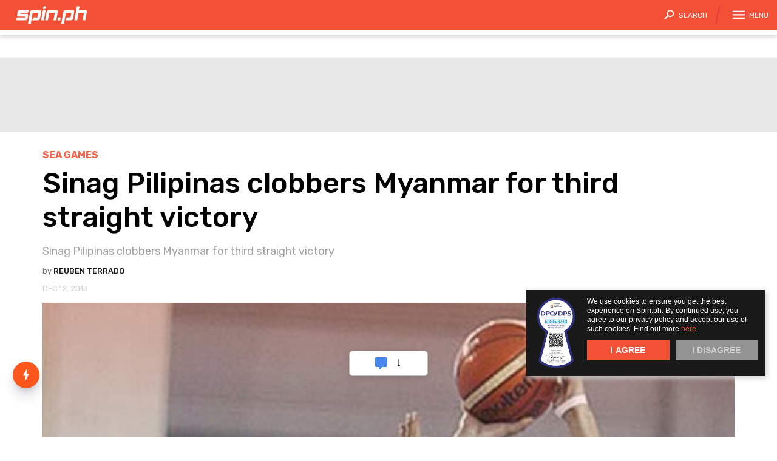

--- FILE ---
content_type: text/html; charset=UTF-8
request_url: https://www.spin.ph/multisport/sea-games/sinag-pilipinas-clobbers-myanmar-for-third-straight-victory?ref=article_tag
body_size: 63065
content:
<!DOCTYPE html>
<html lang="en">
<head>
    <title>Sinag Pilipinas clobbers Myanmar for third straight victory</title>
    <meta name="description" content="Sinag Pilipinas clobbers Myanmar for third straight victory"/>
<meta name="keywords" content="sinag pilipinas,southeast asian games,mens basketball,myanmar"/>
<meta property="fb:app_id" content="255307031257465"/>
<meta property="fb:pages" content="221332367969808"/>
<meta property="og:url" content="https://www.spin.ph/multisport/sea-games/sinag-pilipinas-clobbers-myanmar-for-third-straight-victory"/>
<meta property="og:title" content="Sinag Pilipinas clobbers Myanmar for third straight victory"/>
<meta property="og:description" content="Sinag Pilipinas clobbers Myanmar for third straight victory"/>
<meta property="og:type" content="article"/>
<meta property="og:site_name" content="Spin.ph"/>
<meta property="og:image" content="http://contents.spin.ph/image/Kevin-Ferrer-Fiba-12.jpg"/>
<meta property="og:image:secure_url" content="https://contents.spin.ph/image/Kevin-Ferrer-Fiba-12.jpg"/>
<meta property="og:image:width" content="1280"/>
<meta property="og:image:height" content="628"/>
<meta name="twitter:card" content="summary_large_image"/>
<meta name="twitter:site" content="@SpinPh"/>
<meta name="twitter:title" content="Sinag Pilipinas clobbers Myanmar for third straight victory"/>
<meta name="twitter:description" content="Sinag Pilipinas clobbers Myanmar for third straight victory"/>
<meta name="twitter:creator" content="@SpinPh"/>
<meta name="twitter:image" content="https://contents.spin.ph/image/Kevin-Ferrer-Fiba-12.jpg"/>
<meta name="twitter:domain" content="Spin.ph"/>
<meta name="twitter:img:src" content="sample"/>
<meta name="section tag" content="news"/>
<meta name="article:tags:visible" content="sinag pilipinas, southeast asian games, mens basketball, myanmar"/>
<meta name="article:syndicated" content=""/>
    <meta property="published_time" content="19:10, 12.12.13" />


    <link rel="dns-prefetch" href="//sap.summitmedia.com.ph">
<link rel="dns-prefetch" href="//sap.summitmedia-digital.com">
<link rel="dns-prefetch" href="//sat.summitmedia.com.ph">
<link rel="dns-prefetch" href="//id.summitmedia-digital.com">
<link rel="dns-prefetch" href="//www.summitmedia.com.ph">
<link rel="dns-prefetch" href="//www.googletagservices.com">
<link rel="dns-prefetch" href="//www.googletagmanager.com">
<link rel="dns-prefetch" href="//www.gstatic.com">
<link rel="dns-prefetch" href="//www.google.com">
<link rel="dns-prefetch" href="//www.google-analytics.com">
<link rel="dns-prefetch" href="//ajax.googleapis.com">
<link rel="dns-prefetch" href="//tpc.googlesyndication.com">
<link rel="dns-prefetch" href="//www.facebook.com">
<link rel="dns-prefetch" href="//platform.twitter.com">
<link rel="dns-prefetch" href="//b.scorecardresearch.com">

    
        
        <link rel="preload" href="https://www.googletagservices.com/tag/js/gpt.js" as="script">
    
    <meta charset="UTF-8">

    <meta name="google-site-verification" content="DNyG9hy5kRAYiExxO90uaAepFCQQ_MyNa9CcXYKb2Rg" />
    <meta name="HandheldFriendly" content="True">
    <meta name="MobileOptimized" content="320">
    <meta name="viewport" content="width=device-width, initial-scale=1.0, minimal-ui">
    <link rel="alternate" type="application/rss+xml" title="SPIN.ph RSS Feed" href="https://www.spin.ph/feed/rss1" />

    <meta http-equiv="Content-Security-Policy" content="upgrade-insecure-requests">

    
    <link rel="shortcut icon" href="/images/favicon/favicon.ico" type="image/x-icon">
<link rel="icon" href="/images/favicon/favicon.ico" type="image/x-icon">

<link rel="apple-touch-icon" sizes="57x57" href="/images/favicon/apple-icon-57x57.png">
<link rel="apple-touch-icon" sizes="60x60" href="/images/favicon/apple-icon-60x60.png">
<link rel="apple-touch-icon" sizes="72x72" href="/images/favicon/apple-icon-72x72.png">
<link rel="apple-touch-icon" sizes="76x76" href="/images/favicon/apple-icon-76x76.png">
<link rel="apple-touch-icon" sizes="114x114" href="/images/favicon/apple-icon-114x114.png">
<link rel="apple-touch-icon" sizes="120x120" href="/images/favicon/apple-icon-120x120.png">
<link rel="apple-touch-icon" sizes="144x144" href="/images/favicon/apple-icon-144x144.png">
<link rel="apple-touch-icon" sizes="152x152" href="/images/favicon/apple-icon-152x152.png">
<link rel="apple-touch-icon" sizes="180x180" href="/images/favicon/apple-icon-180x180.png">

    <style>
                    @import url("https://fonts.googleapis.com/css?family=Rubik:300, 400, 500, 700&display=swap");html, body, div, span, applet, object, iframe, h1, h2, h3, h4, h5, h6, p, blockquote, pre, a, abbr, acronym, address, big, cite, code, del, dfn, em, img, ins, kbd, q, s, samp, small, strike, strong, sub, sup, tt, var, b, u, i, center, dl, dt, dd, ol, ul, li, fieldset, form, label, legend, table, caption, tbody, tfoot, thead, tr, th, td, article, aside, canvas, details, embed, figure, figcaption, footer, header, hgroup, menu, nav, output, ruby, section, summary, time, mark, audio, video {margin: 0;padding: 0;border: 0;font: inherit;font-size: 100%;vertical-align: baseline;}html {line-height: 1;}ol, ul {list-style: none;}table {border-collapse: collapse;border-spacing: 0;}caption, th, td {text-align: left;font-weight: normal;vertical-align: middle;}q, blockquote {quotes: none;}q:before, q:after, blockquote:before, blockquote:after {content: "";content: none;}a img {border: none;}article, aside, details, figcaption, figure, footer, header, hgroup, main, menu, nav, section, summary {display: block;}.feed-item .ch a, .artl__head .ch a, .lbl--4, .feed--ft .feed-item--hero.is-dark .ch a, .feed--ft .feed-item--hero.has-list .ch a {color: #f35035;}.nav, .feed--ft .feed-item--hero .ch a {background-color: #f35035;}.btn.btn--shre:hover {fill: #f35035;}.artl__head .ch a, .gc-nav__item input:checked+label, .gc-nav__item input:checked+label:hover {color: #f46249;}.feed-item .ch a:hover, .artl__head .ch a:hover, .lbl--dark {color: #f5735d;}.b-menu__item a, .nav__qlnk a {color: #fab9ae;}.s-dlg__info p {color: #feeeeb;}.feed-item--ntve .ch a {color: #ffe55e;}.feed-gc__ss .feed-gc-item .game-dtls__cta:hover {background-color: #ffe55e;}.feed-item--ntve .ch a:hover {color: #ffea7e;}.scr__ctnr--def .feed--3 .scr-item .rcap a {color: #ffed8e;}.scr__ctnr--def .feed--3 .scr-item .rcap .card__fig svg {fill: #ffed8e;}.nav__life-ctnr .nav__logo-idtr a, .nav__life-ctnr--2 .nav__logo-idtr a {color: #191919;}.scr__ctgr .lgue .lgue-name a:hover, .lgue-addBg a, .feed-gc__ss .feed-gc-item, .feed-gc__stnd .feed-gc-item {background-color: #191919;}.ad .row-item .lbl--2, .feed-gc__stnd .feed-gc-item--lbl .dvxn {color: #303030;}.scr, .scr .scr-nav span a {background-color: #303030;}.scr .scr-nav span:hover svg, .ad .row-item span a svg {fill: #303030;}.feed-gc__ss .feed-gc-item .game-dtls__lbl--2 {background-color: #474747;}.feed-item .byln a:hover, .feed--ft .feed-item--hero .byln a:hover, .artl__head .card__body .byln a:hover, .scr .scr-nav span:hover a, .scr__ctgr .lgue .lgue-name a, .scr__ctnr--def .feed--3 .scr-item .scr-team--1 .team-sep, .scr__ctnr--def .feed--3 .scr-item .game-dtls .game-vnue, .scr__ctnr--empt .feed--3 .scr-item .scr-lbl, .gc-stdg-ctnr .gc-slct-ctnr .gc-stdg-slct .game-slct, .gc-plof-ctnr .gc-plof .gc-rnd-ctnr .gc-rnd .gc-game .gc-teams .gc-team__empt .gc-stdgs, .gc-plof-ctnr .gc-plof .gc-rnd-ctnr .gc-rnd .gc-game .gc-teams .gc-team__empt .gc-name .card .card__body {color: #5e5e5e;}.scr .scr-nav span:hover a, .scr .scr-nav span:hover svg, .gc-plof-ctnr .gc-plof .gc-rnd-ctnr .gc-rnd .gc-game .gc-teams .gc-team__empt .gc-name .card .card__fig, .gc-plof-ctnr .gc-plof .gc-rnd-ctnr .chmp--full .gc-teams .gc-team .gc-name .card .card__fig {background-color: #5e5e5e;}.btn.btn--shre, .scr .scr-nav span a svg {fill: #5e5e5e;}.feed-item .byln, .feed--ft .feed-item--hero .byln, .artl__head .card__body .byln, .lbl--link a:hover, .feed-gc__ss .feed-gc-item .game-dtls__lbl--4 {color: #757575;}.gc-map .gc-btn, .gc-plof-ctnr--pba .gc-plof .gc-rnd-ctnr .gc-rnd .gc-game--empty .gc-name .card__fig, .gc-plof-ctnr--f4 .gc-plof .gc-rnd-ctnr .gc-rnd .gc-game--empty .gc-name .card__fig {background-color: #757575;}.gc-ss-head .card__fig .icon {fill: #757575;}.artl__head .shre__count .artl-ovly__count--1 {color: #8c8c8c;}.gc-plof-ctnr .gc-plof .gc-rnd-ctnr .gc-rnd .gc-game {background-color: #8c8c8c;}.sns__btn a {fill: #8c8c8c;}.feed-item .blrb, .lbl--3, .artl__head .shre__count .artl-ovly__count--2, .scr__ctnr--def .feed--3 .scr-item .game-dtls .game-date, .feed-gc__ss .feed-gc-item .game-dtls__lbl--3, .feed-gc__stnd .feed-gc-item--lbl .wins, .feed-gc__stnd .feed-gc-item--lbl .loss, .gc-ss-head .card__body {color: #a3a3a3;}.ad .lgue-addBg a, .ad .scr-nav span a {background-color: #a3a3a3;}.icon__dflt {fill: #a3a3a3;}.lbl--1, .lbl--1 a, .lbl--link, .lbl--2, .sns__lbl, .scr__head .lbl--2, .scr__ctnr--def .feed--3 .scr-item .team-nme, .scr__ctnr--def .feed--3 .scr-item .team-sc, .feed-gc__ss .feed-gc-item .game-dtls__lbl--1, .feed-gc__ss .feed-gc-item .game-dtls__lbl--2, .feed-gc__ss .feed-gc-item .error-ctnr__lbl-1, .gc-nav__item input:hover+label {color: #bababa;}.ad .scr-nav span:hover a, .ad .scr-nav span:hover svg, .feed-gc__ss .feed-gc-item .error-ctnr__lbl-2 {background-color: #bababa;}.icon--acrd2, .scr__head .row-edge .row-item svg {fill: #bababa;}.feed-item .date, .feed-item--ntve .stmp, .feed--ft .stmp, .artl__head .card__body .stmp, .feed-gc__ss .feed-gc-item .team .score, .gc-nav {color: #d1d1d1;}.gc-plof-ctnr .gc-plof .gc-rnd-ctnr .empt .card .card__fig {background-color: #d1d1d1;}.gc-lbl-ctnr .trpy svg {fill: #d1d1d1;}.feed-gc__stnd .feed-gc-item .rank {color: #e8e8e8;}.ad--1, .feed-gc__ss .feed-gc-item--empty {background-color: #f4f4f4;}.icon__wrng {fill: #e53b3b;}.icon__chck {fill: #28a826;}.nav__qlnk a:hover, .nav__btn, .nav__life-ctnr .nav__esport-logo a, .nav__life-ctnr .nav__life-logo a, .nav__life-ctnr .nav__sprt-logo a, .feed--ft .feed-item--hero .ch a, .scr__ctgr .lgue .lgue-name a:hover, .gc-map--stpl .gc-btn--cnct, .gc-map .gc-btn, .gc-plof-ctnr--sl .gc-plof .gc-cnct, .gc-plof-ctnr .gc-plof .gc-rnd-ctnr .gc-rnd .gc-game, .feed-gc__ss .feed-gc-item .error-ctnr__lbl-2, .feed-gc__stnd .feed-gc-item .score {color: #fff;}.btn.btn--shre, .wrap__main, .feed--ft .feed-item--hero.has-list .ch a, .feed--ft .feed-item--hero .card__body, .scr__ctnr--def .feed--3 .scr-item .team-nme .card .card__fig, .gc-plof-ctnr .card__fig, .gc-plof-ctnr--sl .gc-plof .gc-rnd-ctnr .gc-rnd .gc-name .card__fig, .gc-plof-ctnr .gc-plof .gc-rnd-ctnr .chmp--full .gc-teams .gc-team .gc-name .card .card__fig, .feed-gc__ss .feed-gc-item .team .card__fig, .feed-gc__stnd .feed-gc-item .card__fig, .cal-box--ss, .cal-box--sb, .gc-calendar-dim {background-color: #fff;}.nav__btn, .nav__logo svg, .nav__life-ctnr .nav__esport-logo svg, .nav__life-ctnr .nav__life-logo svg, .nav__life-ctnr .nav__sprt-logo svg, .artl__head .shre .btn--fb, .artl__head .shre .btn--tw, .artl__head .shre .btn--vbr, .artl__head .shre .btn--msgr, .artl__head .shre .btn--cmmnt, .gc-map svg {fill: #fff;}.feed-item .byln a, .feed--ft .feed-item--hero .byln a, .artl__head .card__body .byln a, .feed--ft .ttle a, .feed-gc__ss .feed-gc-item .game-dtls__cta a {color: #191919;}.feed--ft .feed-item--hero.is-dark .ch a {background-color: #191919;}.feed--ft .feed-item--hero .ch.ch--life a {color: #d2bc2f;}.feed-item--ntve .card__fig:after {background: rgba(25, 25, 25, 0);background: -webkit-linear-gradient(legacy-direction(to bottom), rgba(25, 25, 25, 0) 0%, rgba(25, 25, 25, 0) 60%, #f35035 120%);background: linear-gradient(to bottom, rgba(25, 25, 25, 0) 0%, rgba(25, 25, 25, 0) 60%, #f35035 120%);background: -webkit-linear-gradient(to bottom, rgba(25, 25, 25, 0) 0%, rgba(25, 25, 25, 0) 60%, #f35035 120%);opacity: 0.8;}.feed--ft .feed-item .card__fig .feed-img:after, .artl__head .card__fig:after {background: rgba(25, 25, 25, 0);background: -webkit-linear-gradient(legacy-direction(to top), rgba(25, 25, 25, 0) 0%, rgba(25, 25, 25, 0) 50%, #f35035 250%);background: linear-gradient(to top, rgba(25, 25, 25, 0) 0%, rgba(25, 25, 25, 0) 50%, #f35035 250%);background: -webkit-linear-gradient(to top, rgba(25, 25, 25, 0) 0%, rgba(25, 25, 25, 0) 50%, #f35035 250%);}.ad--1 {box-shadow: 0px 1px 0px #e2e2e2, 0px -1px 0px #e2e2e2;}@font-face {font-family: 'Bebas Neue';src: url("images/BebasNeue.otf") format("opentype");font-style: normal;font-weight: 300;}.nav__life-ctnr .nav__logo-idtr a, .nav__life-ctnr--2 .nav__logo-idtr a, .feed-item .date, .feed-item--ntve .stmp, .feed--ft .stmp, .artl__head .card__body .stmp, .nav__life-ctnr .nav__esport-logo a, .nav__life-ctnr .nav__life-logo a, .nav__life-ctnr .nav__sprt-logo a, .scr__head .btn--view, .scr__ctnr--def .feed--3 .scr-item .rcap a, .feed--ft .feed-item--hero .feed__list .ch a, .feed--ft .feed-item--hero .feed__list .stmp, .scr__ctnr--def .feed--3 .scr-item .scr-team--1 .team-sep, .scr__ctnr--def .feed--3 .scr-item .game-dtls .game-date, .gc-plof-ctnr .gc-plof .gc-rnd-ctnr .gc-rnd .gc-game .gc-chmp .card .card__body, .feed-gc__ss .feed-gc-item .game-dtls__cta, .feed-item .byln, .feed--ft .feed-item--hero .byln, .artl__head .card__body .byln, .lbl--2, .b-menu__item a, .b-menu__sub1 a, .nav__qlnk a, .nav__btn .card__body, .nav__btn, .nav__life-ctnr--2 .nav__life-logo a, .sns__lbl, .c-topw__body .name, .feed--ft .feed-item--hero .stmp, .artl__head .shre__count .artl-ovly__count--2, .scr__ctnr--def .feed--3 .scr-item .scr-team, .scr__ctnr--def .feed--3 .scr-item .team-nme, .gc-plof-ctnr .gc-plof .gc-rnd-ctnr .gc-rnd .gc-game .gc-teams .gc-team__empt .gc-name .card .card__body, .gc-plof-ctnr .gc-plof .gc-rnd-ctnr .gc-rnd .gc-game .gc-teams .gc-team .gc-name .card .card__body, .feed-gc__ss .feed-gc-item .game-dtls__lbl--2, .feed-gc__ss .feed-gc-item .error-ctnr__lbl-2, .feed-item .ch, .feed-item .ch--life, .ch-life, .scr__ctnr--def .feed--3 .scr-item .game-dtls .game-vnue, .feed-gc__ss .feed-gc-item .game-dtls__lbl--4, .lbl--4, .feed--ft .ttle, .feed--ft .feed-item--hero .feed__list .ttle, .feed--ft .feed-item--hero.has-list .feed__list .ttle, .scr__ctgr .lgue .lgue-name a, .scr__ctnr--empt .feed--3 .scr-item .scr-lbl, .lgue-addBg a, .ad .lgue-addBg a, .gc-plof-ctnr .gc-plof .gc-rnd-ctnr .gc-rnd .gc-game .gc-chmp .gc-chmp-name .card__body, .feed-gc__ss .feed-gc-item .game-dtls__lbl--1, .feed-gc__ss .feed-gc-item .game-dtls__lbl--3, .s-dlg__info p, .s-dlg .b-btn.b-btn--3, .lbl--srch, .c-topw__tble ul li label, .c-topw__tble ul li .text, .c-topw__sect .c-topw__body a, .c-topw__body .lnme, .feed--ft .feed-item--hero .ch, .artl__head .ch, .scr__ctnr--def .feed--3 .scr-item .team-sc, .gc-stdg-ctnr .gc-slct-ctnr .gc-stdg-slct .game-slct, .gc-plof-ctnr .gc-plof .gc-rnd-ctnr .gc-rnd .gc-seed, .gc-plof-ctnr .gc-plof .gc-rnd-ctnr .gc-rnd .gc-game .gc-teams .gc-team .gc-itm1--bg .gc-name .card__body, .feed-gc__stnd .feed-gc-item .rank, .gc-ss-head .card__body, .lbl--3, .c-topw__info, .gc-nav, .c-topw__lbl, .feed--ft .feed-item--hero .feed__list .lbl--2, .gc-plof-ctnr .gc-plof .gc-rnd-ctnr .gc-rnd .gc-game--row .gc-teams .gc-team .gc-stdgs, .gc-plof-ctnr .gc-plof .gc-rnd-ctnr .empt .card .card__body, .lbl--mid, .lbl--1.is-md, .lbl--link, .artl__head .shre__count .artl-ovly__count--1, .lbl--1, .feed-gc__stnd .feed-gc-item .score, .feed-gc__ss .feed-gc-item .error-ctnr__lbl-1, .c-topw__head .c-topw__name, .feed--ft .feed-item--hero.has-list .ttle, .feed--ft .feed-item--hero .ttle, .artl__head .ttle, .feed-gc__ss .feed-gc-item .team .score, .lbl--dark, .card__fig, .card__body, .cookie-dialog, .scr, .scr__ctgr .lgue .lgue-name, .scr__ctnr--def .scr-team, .scr__ctnr--def .scr-team .team-sc, .scr__ctnr--def .feed--3 .scr-item, .scr__ctnr--def .feed--3 .scr-item .scr-game, .scr__ctnr--def .feed--3 .scr-item .scr-team--1 .team-sc, .scr__ctnr--def .feed--3 .scr-item .game-dtls {font-family: "Rubik", Arial, sans-serif;}.cookie-dialog__text, .cookie-dialog__text a, .cookie-dialog__btn {font-family: -apple-system, BlinkMacSystemFont, "Segoe UI", Roboto, Helvetica, Arial, sans-serif;}.nav__life-ctnr .nav__logo-idtr a, .nav__life-ctnr--2 .nav__logo-idtr a {font-size: .5625rem;line-height: 1.5em;}.feed-item .date, .feed-item--ntve .stmp, .feed--ft .stmp, .artl__head .card__body .stmp {font-size: .6rem;line-height: 1.4em;}.nav__life-ctnr .nav__esport-logo a, .nav__life-ctnr .nav__life-logo a, .nav__life-ctnr .nav__sprt-logo a, .scr__head .btn--view, .scr__ctnr--def .feed--3 .scr-item .rcap a {font-size: .625rem;line-height: 1.4em;}.feed--ft .feed-item--hero .feed__list .ch a, .feed--ft .feed-item--hero .feed__list .stmp, .scr__ctnr--def .feed--3 .scr-item .scr-team--1 .team-sep, .scr__ctnr--def .feed--3 .scr-item .game-dtls .game-date, .gc-plof-ctnr .gc-plof .gc-rnd-ctnr .gc-rnd .gc-game .gc-chmp .card .card__body, .feed-gc__ss .feed-gc-item .game-dtls__cta {font-size: .6875rem;line-height: 1.25em;}.feed-item .byln, .feed--ft .feed-item--hero .byln, .artl__head .card__body .byln, .lbl--2, .b-menu__item a, .b-menu__sub1 a, .nav__qlnk a, .nav__btn .card__body, .nav__btn, .nav__life-ctnr--2 .nav__life-logo a, .sns__lbl, .c-topw__body .name, .feed--ft .feed-item--hero .stmp, .artl__head .shre__count .artl-ovly__count--2, .scr__ctnr--def .feed--3 .scr-item .scr-team, .scr__ctnr--def .feed--3 .scr-item .team-nme, .gc-plof-ctnr .gc-plof .gc-rnd-ctnr .gc-rnd .gc-game .gc-teams .gc-team__empt .gc-name .card .card__body, .gc-plof-ctnr .gc-plof .gc-rnd-ctnr .gc-rnd .gc-game .gc-teams .gc-team .gc-name .card .card__body, .feed-gc__ss .feed-gc-item .game-dtls__lbl--2, .feed-gc__ss .feed-gc-item .error-ctnr__lbl-2 {font-size: .75rem;line-height: 1.45em;}.feed-item .ch, .feed-item .ch--life, .ch-life, .artl__head .card__body .byln, .artl__head .card__body .stmp, .scr__ctnr--def .feed--3 .scr-item .game-dtls .game-vnue, .feed-gc__ss .feed-gc-item .game-dtls__lbl--4 {font-size: .8rem;line-height: 1.4em;}.lbl--4, .feed--ft .ttle, .feed--ft .feed-item--hero .feed__list .ttle, .feed--ft .feed-item--hero.has-list .feed__list .ttle, .scr__ctgr .lgue .lgue-name a, .scr__ctnr--empt .feed--3 .scr-item .scr-lbl, .lgue-addBg a, .ad .lgue-addBg a, .gc-plof-ctnr .gc-plof .gc-rnd-ctnr .gc-rnd .gc-game .gc-chmp .gc-chmp-name .card__body, .feed-gc__ss .feed-gc-item .game-dtls__lbl--1, .feed-gc__ss .feed-gc-item .game-dtls__lbl--3, .s-dlg__info p, .s-dlg .b-btn.b-btn--3 {font-size: .875rem;line-height: 1.4em;}.lbl--srch, .sns__lbl, .c-topw__tble ul li label, .c-topw__tble ul li .text, .c-topw__sect .c-topw__body a, .c-topw__body .lnme, .feed--ft .feed-item--hero .ch, .artl__head .ch, .scr__ctnr--def .feed--3 .scr-item .team-sc, .gc-stdg-ctnr .gc-slct-ctnr .gc-stdg-slct .game-slct, .gc-plof-ctnr .gc-plof .gc-rnd-ctnr .gc-rnd .gc-seed, .gc-plof-ctnr .gc-plof .gc-rnd-ctnr .gc-rnd .gc-game .gc-teams .gc-team .gc-itm1--bg .gc-name .card__body, .feed-gc__stnd .feed-gc-item .rank, .gc-ss-head .card__body {font-size: 1rem;line-height: 1.3em;}.lbl--3, .c-topw__info, .gc-nav {font-size: 1.125rem;line-height: 1.3em;}.lbl--srch, .c-topw__lbl, .feed--ft .feed-item--hero .feed__list .lbl--2, .gc-plof-ctnr .gc-plof .gc-rnd-ctnr .gc-rnd .gc-game--row .gc-teams .gc-team .gc-stdgs, .gc-plof-ctnr .gc-plof .gc-rnd-ctnr .empt .card .card__body {font-size: 1.25rem;line-height: 1.25em;}.lbl--mid {font-size: 1.375rem;line-height: 1.3em;}.lbl--1.is-md, .lbl--link, .nav__life-ctnr .nav__esport-logo a, .nav__life-ctnr .nav__life-logo a, .nav__life-ctnr .nav__sprt-logo a {font-size: 1.5rem;line-height: 1.20em;}.artl__head .shre__count .artl-ovly__count--1 {font-size: 1.625rem;line-height: 1.15em;}.lbl--1, .feed-gc__stnd .feed-gc-item .score {font-size: 1.75rem;line-height: 1.2em;}.feed-gc__ss .feed-gc-item .error-ctnr__lbl-1 {font-size: 1.875rem;line-height: 1.15em;}.c-topw__head .c-topw__name {font-size: 2rem;line-height: 1.2em;}.feed--ft .feed-item--hero.has-list .ttle {font-size: 2.25rem;line-height: 1.4em;}.feed--ft .feed-item--hero .ttle {font-size: 2.8125rem;line-height: 1.3em;}.artl__head .ttle, .feed-gc__ss .feed-gc-item .team .score {font-size: 2.9375rem;line-height: 1.2em;}.lbl--dark {font-size: 6rem;line-height: 1em;}.blrb--3, .feed-gc__stnd .feed-gc-item--lbl .dvxn, .feed-gc__stnd .feed-gc-item--lbl .wins, .feed-gc__stnd .feed-gc-item--lbl .loss {font-family: "Rubik", Arial, sans-serif !important;font-size: 1rem !important;line-height: 1.7em !important;}.dpo-dps-seal {width: 63px;float: left;padding-right: 20px;padding-left: 5px;height: 118px;}.dpo-dps-seal-nav {clear: both;letter-spacing: .5px;padding: 20px 35px;}.dpo-dps-badge {width: 70px;height: 132px;float: left;padding-right: 15px;}.dpo-dps-header {font-family: 'Rubik';font-size: 14px;color: #191919;font-weight: 600;line-height: 16.59px;padding-bottom: 5px;}.dpo-dps-p {font-family: 'Rubik';font-size: 14px;color: #1F1F1F;font-weight: 400;line-height: 20px;}.c-topw__blrb {font-family: "Rubik", Arial, sans-serif !important;font-size: 0.875rem !important;line-height: 1.3em !important;}.c-topw__blrb {font-family: "Rubik", Arial, sans-serif !important;font-size: 0.875rem !important;line-height: 1.4em !important;}.feed-item .blrb {font-family: "Rubik", Arial, sans-serif !important;font-size: 0.875rem !important;line-height: 1em !important;}.blrb--2 {font-family: "Rubik", Arial, sans-serif !important;font-size: 1rem !important;line-height: 1.4em !important;}.cookie-dialog__text, .cookie-dialog__text a {font-size: .75rem;line-height: 1.33em;}.cookie-dialog__btn {font-size: 0.875rem;line-height: 1.3em;}.lbl--mid {letter-spacing: .2em;}.feed-item .blrb, .feed-item--ntve .blrb, .nav__life-ctnr .nav__esport-logo a, .nav__life-ctnr .nav__life-logo a, .nav__life-ctnr .nav__sprt-logo a, .nav__life-ctnr--2 .nav__life-logo a, .scr__head .btn--view, .scr__ctnr--def .feed--3 .scr-item .team-nme, .scr__ctnr--def .feed--3 .scr-item .team-sc, .scr__ctnr--def .feed--3 .scr-item .rcap a {font-weight: 300;}.nav__btn .card__body, .feed-gc__ss .feed-gc-item .game-dtls__lbl--3, .feed-gc__stnd .feed-gc-item--lbl .wins, .feed-gc__stnd .feed-gc-item--lbl .loss, .nav__life-ctnr--2 .nav__life-logo a, .c-topw__tble ul li .text, .c-topw__blrb, .c-topw__body .name, .c-topw__body .lnme, .gc-plof-ctnr .gc-plof .gc-rnd-ctnr .chmp--full .gc-teams .gc-team .gc-name .card .card__body {font-weight: 400;}strong, .feed-item .ch, .feed-item .ch--life, .ch-life, .feed-item .byln a, .feed--ft .feed-item--hero .byln a, .artl__head .card__body .byln a, .artl__head .ch, .lbl--1, .lbl--link, .lbl--2, .lbl--4, .lbl--3, .lbl--srch, .nav__qlnk a, .sns__lbl, .feed--ft .ttle, .feed--ft .feed-item--hero .ch a, .artl__head .ttle, .feed-gc__ss .feed-gc-item .team .score, .feed-gc__ss .feed-gc-item .game-dtls__lbl--1, .feed-gc__ss .feed-gc-item .game-dtls__lbl--2, .feed-gc__ss .feed-gc-item .game-dtls__lbl--4, .feed-gc__ss .feed-gc-item .game-dtls__cta a, .feed-gc__ss .feed-gc-item .error-ctnr__lbl-1, .feed-gc__ss .feed-gc-item .error-ctnr__lbl-2, .feed-gc__stnd .feed-gc-item--lbl .dvxn, .feed-gc__stnd .feed-gc-item .rank, .feed-gc__stnd .feed-gc-item .score, .gc-nav, .feed-item--ntve .ch, .b-menu__item a, .b-menu__sub1 a, .nav__life-ctnr .nav__logo-idtr a, .nav__life-ctnr--2 .nav__logo-idtr a, .scr__ctgr .lgue .lgue-name a, .scr__ctnr--def .feed--3 .scr-item .scr-team--1 .team-sep, .scr__ctnr--def .feed--3 .scr-item .game-dtls .game-vnue, .scr__ctnr--def .feed--3 .scr-item .game-dtls .game-date, .scr__ctnr--empt .feed--3 .scr-item .scr-lbl, .lgue-addBg a, .ad .lgue-addBg a, .gc-plof-ctnr .gc-plof .gc-rnd-ctnr .gc-rnd .gc-game .gc-teams .gc-team .gc-name .card .card__body, .gc-plof-ctnr .gc-plof .gc-rnd-ctnr .gc-rnd .gc-game .gc-teams .gc-team .gc-itm1--bg .gc-name .card__body, .gc-plof-ctnr .gc-plof .gc-rnd-ctnr .empt .card .card__body {font-weight: 500;}.lbl--dark, .nav__btn {font-weight: 600;}.c-topw__head .c-topw__name, .c-topw__tble ul li label, .c-topw__lbl, .cookie-dialog__btn, .gc-plof-ctnr .gc-plof .gc-rnd-ctnr .gc-rnd .gc-game .gc-teams .gc-team__empt .gc-stdgs, .gc-plof-ctnr .gc-plof .gc-rnd-ctnr .gc-rnd .gc-game .gc-teams .gc-team__empt .gc-name .card .card__body, .s-dlg__info p, .s-dlg .b-btn.b-btn--3 {font-weight: 700;}em {font-style: italic;}.feed-item .ch, .feed-item--ntve .ch, .feed-item .ch--life, .ch-life, .feed-item .date, .feed-item--ntve .stmp, .feed--ft .stmp, .artl__head .card__body .stmp, .artl__head .ch, .lbl--2, .lbl--4, .b-menu__item, .b-menu__item a, .b-menu__sub1 a, .nav__qlnk a, .c-topw__tble ul li label, .c-topw__lbl, .cookie-dialog__btn, .scr__ctnr--def .feed--3 .scr-item .game-dtls .game-date, .scr__ctnr--empt .feed--3 .scr-item .scr-lbl, .gc-plof-ctnr .gc-plof .gc-rnd-ctnr .gc-rnd .gc-game .gc-teams .gc-team__empt .gc-name .card .card__body, .gc-plof-ctnr .gc-plof .gc-rnd-ctnr .gc-rnd .gc-game .gc-teams .gc-team .gc-name .card .card__body, .gc-plof-ctnr .gc-plof .gc-rnd-ctnr .gc-rnd .gc-game .gc-teams .gc-team .gc-itm1--bg .gc-name .card__body, .gc-plof-ctnr .gc-plof .gc-rnd-ctnr .empt .card .card__body, .gc-plof-ctnr .gc-plof .gc-rnd-ctnr .chmp--full .gc-teams .gc-team .gc-name .card .card__body, .s-dlg .b-btn.b-btn--3 {text-transform: uppercase;}.feed-item .ch a, .feed-item--ntve .ch a, .feed-item .ch--life a, .ch-life a, .feed-item .byln a, .feed--ft .feed-item--hero .byln a, .artl__head .card__body .byln a, .artl__head .ch a, .btn, .lbl--1 a, .lbl--link a, .b-menu__item a, .nav__qlnk a, .c-topw__sect .c-topw__body a, .c-topw__body .name, .c-topw__body .lnme, .artl__head .ch, .s-dlg .b-btn.b-btn--3, .s-dlg.is-spin .s-dlg__img {text-decoration: none;}.feed-item .byln a, .feed--ft .feed-item--hero .byln a, .artl__head .card__body .byln a, .lbl--1, .lbl--3, .nav__btn .card__body, .nav__life-ctnr .nav__esport-logo a, .nav__life-ctnr .nav__life-logo a, .nav__life-ctnr .nav__sprt-logo a, .nav__life-ctnr--2 .nav__life-logo a, .sns__lbl, .feed-gc__ss .feed-gc-item .game-dtls__lbl--2, .feed-gc__ss .feed-gc-item .game-dtls__cta a, .feed-gc__ss .feed-gc-item .error-ctnr__lbl-2, .gc-nav {text-transform: uppercase;}.b-menu__item, .b-menu__item a {-moz-transition: -moz-transform .33s cubic-bezier(0.4, 0, 1, 1);-o-transition: -o-transform .33s cubic-bezier(0.4, 0, 1, 1);-webkit-transition: -webkit-transform .33s cubic-bezier(0.4, 0, 1, 1);transition: transform .33s cubic-bezier(0.4, 0, 1, 1);}.btn {-moz-transition: background .3s;-o-transition: background .3s;-webkit-transition: background .3s;transition: background .3s;}.wrap__item {-moz-transition: all .4s ease-out;-o-transition: all .4s ease-out;-webkit-transition: all .4s ease-out;transition: all .4s ease-out;}.feed-item .card__fig {-moz-transition: opacity .3s;-o-transition: opacity .3s;-webkit-transition: opacity .3s;transition: opacity .3s;opacity: 1;}.feed-item .card__fig:hover, .feed-item .card__fig:focus, .feed-item .card__fig:active {opacity: 0.9;}.nav__btn {-moz-transform: perspective(1px) translateZ(0%);-ms-transform: perspective(1px) translateZ(0%);-webkit-transform: perspective(1px) translateZ(0%);transform: perspective(1px) translateZ(0%);-moz-transform: scale(1, 1);-ms-transform: scale(1, 1);-webkit-transform: scale(1, 1);transform: scale(1, 1);-moz-transition: -moz-transform .075s cubic-bezier(0.4, 0, 0.6, 1);-o-transition: -o-transform .075s cubic-bezier(0.4, 0, 0.6, 1);-webkit-transition: -webkit-transform .075s cubic-bezier(0.4, 0, 0.6, 1);transition: transform .075s cubic-bezier(0.4, 0, 0.6, 1);}.icon--acrd, .icon--acrd2 {-moz-transform: scale(1, 1);-ms-transform: scale(1, 1);-webkit-transform: scale(1, 1);transform: scale(1, 1);-moz-transition: -moz-transform .22s cubic-bezier(0.4, 0, 0.6, 1);-o-transition: -o-transform .22s cubic-bezier(0.4, 0, 0.6, 1);-webkit-transition: -webkit-transform .22s cubic-bezier(0.4, 0, 0.6, 1);transition: transform .22s cubic-bezier(0.4, 0, 0.6, 1);}.icon--acrd:hover, .icon--acrd2:hover {-moz-transform: scale(1.2, 1.2);-ms-transform: scale(1.2, 1.2);-webkit-transform: scale(1.2, 1.2);transform: scale(1.2, 1.2);-moz-transition: -moz-transform .08s cubic-bezier(0.4, 0, 0.6, 1);-o-transition: -o-transform .08s cubic-bezier(0.4, 0, 0.6, 1);-webkit-transition: -webkit-transform .08s cubic-bezier(0.4, 0, 0.6, 1);transition: transform .08s cubic-bezier(0.4, 0, 0.6, 1);}@-moz-keyframes scale1 {0% {-moz-transform: scale(0.2, 0.2);transform: scale(0.2, 0.2);opacity: 0;}100% {-moz-transform: scale(1, 1);transform: scale(1, 1);opacity: 1;}}@-webkit-keyframes scale1 {0% {-webkit-transform: scale(0.2, 0.2);transform: scale(0.2, 0.2);opacity: 0;}100% {-webkit-transform: scale(1, 1);transform: scale(1, 1);opacity: 1;}}@keyframes scale1 {0% {-moz-transform: scale(0.2, 0.2);-ms-transform: scale(0.2, 0.2);-webkit-transform: scale(0.2, 0.2);transform: scale(0.2, 0.2);opacity: 0;}100% {-moz-transform: scale(1, 1);-ms-transform: scale(1, 1);-webkit-transform: scale(1, 1);transform: scale(1, 1);opacity: 1;}}.anim-scale {-webkit-animation-delay: 0s;-webkit-animation-duration: .33s;-webkit-animation-name: scale1;-webkit-animation-fill-mode: forwards;-webkit-animation-direction: forward;-webkit-animation-timing-function: cubic-bezier(0, 1.56, 0.63, 0.91);-webkit-animation-iteration-count: 1;animation-delay: 0s;animation-duration: .33s;animation-name: scale1;animation-fill-mode: forwards;animation-direction: forward;animation-timing-function: cubic-bezier(0, 1.56, 0.63, 0.91);animation-iteration-count: 1;}.scr__ctgr .lgue .lgue-name a:hover, .scr__ctgr .lgue .lgue-brdr a, .lgue-addBg a, .ad .lgue-addBg a, .ad .lgue-brdr a, .gc-nav__item label {-moz-border-radius: 25px;-webkit-border-radius: 25px;border-radius: 25px;}.scr__ctnr--def .feed--3 .scr-item .team-nme .card .card__fig {-moz-border-radius: 5px;-webkit-border-radius: 5px;border-radius: 5px;}.feed-gc__ss .feed-gc-item .team .card__fig, .feed-gc__stnd .feed-gc-item .card__fig {-moz-border-radius: 10px;-webkit-border-radius: 10px;border-radius: 10px;}.btn.btn--shre {-moz-border-radius: 50%;-webkit-border-radius: 50%;border-radius: 50%}.scr .scr-nav span a, .scr__ctnr--def .feed--3 .scr-item .scr-team--1 .team-sep, .feed-gc__ss .feed-gc-item .error-ctnr {-moz-border-radius: 100%;-webkit-border-radius: 100%;border-radius: 100%}.lbl--1, .lbl--link, .lbl--3, .c-topw__body, .artl__head .card__body {text-align: left;}.scr__ctnr--def .feed--3 .scr-item .team-sc, .gc-plof-ctnr .gc-plof .gc-rnd-ctnr .gc-rnd .gc-game .gc-teams .gc-team .gc-stdgs {text-align: right;}.lbl--dark, .lbl--mid, .blrb--2, .blrb--3, .nav__btn, .sns__btn, .ad, .cookie-dialog__btn, .scr__ctnr--def .feed--3 .scr-item .game-dtls .game-vnue, .scr__ctnr--def .feed--3 .scr-item .game-dtls .game-date, .scr__ctnr--empt .feed--3, .gc-plof-ctnr .gc-plof .gc-rnd-ctnr .gc-rnd-lbl, .gc-plof-ctnr .gc-plof .gc-rnd-ctnr .chmp .gc-name, .gc-plof-ctnr .gc-plof .gc-rnd-ctnr .chmp .gc-stdgs, .feed-gc__ss .feed-gc-item .game-dtls, .feed-gc__ss .feed-gc-item .error-ctnr__lbl-1, .feed-gc__ss .feed-gc-item .error-ctnr__lbl-2, .feed-gc__stnd .feed-gc-item .rank {text-align: center;}.nav__pnel--lt, .sns__btn, .gc-swp-ctnr .page {float: left;}.nav__pnel--rt, .wrap__side {float: right;}.wrap__side:after {clear: both;content: " "}.icon--btn, .card__fig, .nav__btn {vertical-align: top;}.sns__site, .sns__btn, .gc-plof-ctnr--sl .gc-plof .gc-cnct, .gc-plof-ctnr .gc-plof .gc-rnd-ctnr .gc-rnd .gc-game {vertical-align: middle;}.margin-auto, .wrap {margin: 0 auto;}.feed--ft .feed-item--hero.is-dark .ch a, .feed--ft .feed-item--hero.has-list .ch a, .scr__ctnr--def .feed--3 .scr-item .game-dtls {padding: 0px;}.nav__btn, .scr__head .btn--view .card__fig, .artl__head {padding-top: 0px;}.gc-lbl-ctnr, .gc-stdg-ctnr {padding-right: 0px;}.nav__btn, .scr__head .btn--view .card__fig {padding-bottom: 0px;}.gc-lbl-ctnr, .gc-stdg-ctnr, .nav__btn {padding-left: 0px;}.nav__life-ctnr .nav__logo-idtr, .nav__life-ctnr--2 .nav__logo-idtr {padding-top: 2px;}.scr__ctnr--def .feed--3 .scr-item .rcap .card__body {padding-right: 2px;}.nav__life-ctnr .nav__logo-idtr, .nav__life-ctnr--2 .nav__logo-idtr {padding-bottom: 2px;}.u-pt-xs {padding-top: 4px;}.nav__life-ctnr .nav__logo-idtr, .nav__life-ctnr--2 .nav__logo-idtr, .u-pr-xs {padding-right: 4px;}.u-pb-xs {padding-bottom: 4px;}.nav__life-ctnr .nav__logo-idtr, .nav__life-ctnr--2 .nav__logo-idtr, .u-pl-xs {padding-left: 4px;}.scr__head .btn--view .card__fig {padding-right: 5px;}.scr__head .btn--view .card__fig {padding-left: 5px;}.nav__logo, .nav__life-ctnr .nav__esport-logo, .nav__life-ctnr .nav__life-logo, .nav__life-ctnr .nav__sprt-logo, .s-dlg__clse {padding: 8px;}.lbl--srch {padding-top: 8px;}.lbl--srch {padding-bottom: 8px;}.b-menu__item .icon {padding-left: 8px;}.btn.btn--shre, .gc-lbl-ctnr .gc-rnd-lbl, .feed-gc__stnd .feed-gc-item .rank, .feed-gc__stnd .feed-gc-item .card__body, .feed-gc__stnd .feed-gc-item .score {padding: 10px;}.scr__head {padding-top: 10px;}.lbl--mid, .scr__head .lbl--2, .feed-gc__stnd .feed-gc-item--lbl .dvxn, .feed-gc__stnd .feed-gc-item .card, .nav__btn {padding-right: 10px;}.scr__head, .gc-nav {padding-bottom: 10px;}.lbl--mid, .scr__head .lbl--2, .feed-gc__stnd .feed-gc-item--lbl .dvxn, .feed-gc__stnd .feed-gc-item .card, .b-menu__sub1 .b-menu__col {padding-left: 10px;}.b-menu__sub1 .b-menu__item, .u-pt-sm {padding-top: 12px;}.u-pr-sm {padding-right: 12px;}.b-menu__sub1 .b-menu__item, .u-pb-sm {padding-bottom: 12px;}.u-pl-sm {padding-left: 12px;}.feed--ft .feed-item--hero .ch a, .gc-plof-ctnr .gc-plof .gc-rnd-ctnr .gc-rnd .gc-game--row {padding: 15px;}.ad__item, .scr__ctnr--def {padding-top: 15px;}.gc-nav__item {padding-right: 15px;}.ad__item, .scr__ctnr--def {padding-bottom: 15px;}.s-dlg__ctnt, .u-pt-md, .u-py-md {padding-top: 16px;}.u-pr-md, .u-px-md {padding-right: 16px;}.s-dlg__ctnt, .u-pb-md, .u-py-md {padding-bottom: 16px;}.u-pl-md, .u-px-md, .s-dlg__ctnt {padding-left: 16px;}.gc-map, .gc-plof-ctnr .gc-plof .gc-rnd-ctnr .gc-rnd-lbl, .gc-plof-ctnr .gc-plof .gc-rnd-ctnr .gc-rnd .gc-game, .feed-gc__ss .feed-gc-item .error-ctnr {padding: 20px;}.gc-lbl-ctnr, .gc-stdg-ctnr, .feed-gc__stnd .feed-gc-item .card {padding-top: 20px;}.ad .scr__ctgr {padding-right: 20px;}.gc-lbl-ctnr, .gc-stdg-ctnr, .feed-gc__stnd .feed-gc-item .card {padding-bottom: 20px;}.ad .scr__ctgr {padding-left: 20px;}.gc-stdg-ctnr .gc-stdg {padding-top: 25px;}.gc-plof-ctnr--f4 .gc-plof .gc-rnd-ctnr .gc-rnd .gc-game {padding-right: 25px;}.gc-stdg-ctnr .gc-stdg {padding-bottom: 25px;}.gc-plof-ctnr--f4 .gc-plof .gc-rnd-ctnr .gc-rnd .gc-game {padding-left: 25px;}.u-pt-lg, .u-py-lg, .wrap, .sec--pt {padding-top: 30px;}.scr__head, .scr__ctnr--def, .scr__ctnr--def .feed--3 .scr-item, .u-pr-lg, .u-px-lg {padding-right: 30px;}.u-pb-lg, .u-py-lg, .sec--pb, .gc-plof-ctnr .gc-plof {padding-bottom: 30px;}.scr__head, .scr__ctnr--def, .scr__ctnr--def .feed--3 .scr-item, .u-pl-lg, .u-px-lg {padding-left: 30px;}.u-pt-xl {padding-top: 50px;}.u-pr-xl, .u-px-xl {padding-right: 50px;}.u-pb-xl {padding-bottom: 50px;}.u-pl-xl, .u-px-xl {padding-left: 50px;}.nav__qlnk, .u-mt-0 {margin-top: 0px;}.nav__life-ctnr .nav__life-logo, .gc-stdg-ctnr .gc-slct-ctnr .gc-stdg-slct:last-child, .gc-plof-ctnr .gc-plof .gc-rnd-ctnr:last-child {margin-right: 0px;}.nav__qlnk, .u-mb-0, .artl__head .shre__count .artl-ovly__count--1, .artl__head .shre__count .artl-ovly__count--2, .gc-plof-ctnr .gc-plof .gc-rnd-ctnr .gc-rnd .gc-game:last-child, .gc-plof-ctnr .gc-plof .gc-rnd-ctnr .gc-rnd .gc-game .gc-teams .gc-team:last-child {margin-bottom: 0px;}.nav__life-ctnr .nav__life-logo {margin-left: 0px;}.u-mt-xs {margin-top: 4px;}.u-mr-xs {margin-right: 4px;}.u-mb-xs {margin-bottom: 4px;}.u-ml-xs {margin-left: 4px;}.cal-box .gc-pnl__item .cal-close {margin: 5px;}.scr__ctnr--def .feed--3 .scr-item .scr-team--1 .team-sep, .gc-lbl-ctnr--pba .gc-rnd-lbl, .gc-plof-ctnr .gc-plof .gc-rnd-ctnr .gc-rnd .gc-game .gc-teams .gc-team .gc-stdgs, .scr__ctnr--def .feed--3 .scr-item .team-sc, .gc-lbl-ctnr .gc-rnd-lbl, .gc-plof-ctnr .gc-plof .gc-rnd-ctnr, .feed-gc__stnd--west {margin-right: 5px;}.lbl--2, .lbl--4, .feed--ft .feed-item--hero .byln, .artl__head .card__body .byln, .scr__ctnr--def .feed--3 .scr-item .scr-team--1 .card__fig, .gc-plof-ctnr .gc-plof .gc-rnd-ctnr .gc-rnd .gc-game, .feed-gc__ss .feed-gc-item .game-dtls__lbl--2 {margin-bottom: 5px;}.scr__ctnr--def .feed--3 .scr-item .scr-team--1 .team-sep, .gc-lbl-ctnr--pba .gc-rnd-lbl, .gc-plof-ctnr .gc-plof .gc-rnd-ctnr .gc-rnd .gc-game .gc-teams .gc-team .gc-stdgs, .feed-gc__stnd--east {margin-left: 5px;}.nav__btn .card__fig {margin-right: 6px;}.scr__ctnr--def .feed--3 .scr-item .scr-team {margin-bottom: 6px;}.u-mt-sm {margin-top: 8px;}.nav__btn:last-child {margin-right: 8px;}.scr__ctnr--def .feed--3 .scr-item .scr-team--1, .gc-lbl-ctnr .gc-rnd-lbl .lbl--rglr, .feed-gc__ss .feed-gc-item .error-ctnr__lbl-1 {margin-bottom: 8px;}.u-ml-sm, .scr__head .btn--view {margin-left: 8px;}.feed-gc__ss .feed-gc-item .team .card, .feed-gc__ss .feed-gc-item .team .score {margin: 10px;}.lbl--dark--sm, .ptrn:after {margin-top: 10px;}.b-menu, .nav__qlnk, .nav__logo, .scr .scr-ctnr--1, .scr__ctnr--def .feed--3 .scr-item .team-nme .card .card__fig, .gc-plof-ctnr .gc-plof .gc-rnd-ctnr .gc-rnd .gc-game .gc-teams .gc-team .gc-name .card__fig, .gc-ss-head .card__body {margin-right: 10px;}.gc-plof-ctnr--pba .gc-plof .gc-rnd-ctnr .gc-rnd .gc-game .gc-teams--vert .gc-team .gc-name .card__fig, .gc-plof-ctnr--f4 .gc-plof .gc-rnd-ctnr .gc-rnd .gc-game .gc-teams--vert .gc-team .gc-name .card__fig, .feed-gc__ss .feed-gc-item, .feed-gc__ss .feed-gc-item .game-dtls__lbl--1, .feed-gc__stnd .feed-gc-item {margin-bottom: 10px;}.b-menu, .nav__qlnk, .nav__logo, .scr .scr-ctnr--1 {margin-left: 10px;}.feed--ft .feed-item--hero .feed__list .lbl--2 {margin-bottom: 14px;}.nav__life-ctnr .nav__sprt-logo, .s-dlg__info .b-icon {margin-right: 15px;}.feed--ft .feed-item, .artl__head .card__body .stmp, .artl__head .ttle, .gc-plof-ctnr .gc-plof .gc-rnd-ctnr .gc-rnd .gc-game .gc-teams .gc-team, .gc-plof-ctnr .gc-plof .gc-rnd-ctnr .gc-rnd .gc-game .gc-teams .gc-team__empt .gc-name .card .card__fig, .gc-plof-ctnr .gc-plof .gc-rnd-ctnr .gc-rnd .gc-game .gc-teams .gc-team .gc-itm1--bg .gc-name .card__body, .gc-plof-ctnr .gc-plof .gc-rnd-ctnr .gc-rnd .gc-game .gc-chmp .icon, .gc-plof-ctnr .gc-plof .gc-rnd-ctnr .gc-rnd .gc-game .gc-chmp .gc-chmp-lbl, .gc-plof-ctnr .gc-plof .gc-rnd-ctnr .gc-rnd .gc-game .gc-chmp .gc-chmp-name .card__fig, .gc-plof-ctnr .gc-plof .gc-rnd-ctnr .chmp--full .gc-teams .gc-team .gc-name .card .card__fig, .gc-plof-ctnr--pba .gc-plof .gc-rnd-ctnr .gc-rnd .gc-game .lbl--frmt {margin-bottom: 15px;}.nav__life-ctnr .nav__sprt-logo {margin-left: 15px;}.u-mt-md {margin-top: 16px;}.u-mr-md {margin-right: 16px;}.u-mb-md {margin-bottom: 16px;}.u-ml-md {margin-left: 16px;}.gc-swp-ctnr {margin: 20px;}.artl__head .shre, .lbl--3, .wrap {margin-top: 20px;}.artl__head .shre, .b-menu__item, .scr__head .btn--view, .gc-lbl-ctnr--f4 .gc-rnd-lbl, .gc-stdg-ctnr .gc-slct-ctnr .gc-stdg-slct, .gc-plof-ctnr--f4 .gc-plof .gc-rnd-ctnr {margin-right: 20px;}.artl__head .shre, .lbl--1, .lbl--link, .lbl--mid, .scr, .scr .scr-nav span, .gc-plof-ctnr .gc-plof .gc-rnd-ctnr .gc-rnd-lbl, .gc-plof-ctnr .gc-plof .gc-rnd-ctnr .gc-rnd-lbl .lbl--rnd, .gc-ss-head {margin-bottom: 20px;}.artl__head .shre {margin-left: 20px;}.gc-ss-head .card {margin-right: 25px;}.gc-ss-head .card {margin-left: 25px;}.u-mt-lg, .artl__head {margin-top: 30px;}.u-mr-lg {margin-right: 30px;}.u-mb-lg, .lbl--3, .blrb--2, .blrb--3, .sns--side, .artl__head {margin-bottom: 30px;}.u-ml-lg {margin-left: 30px;}.feed-gc__ss .feed-gc-item .error-ctnr {margin: 40px;}.gc-calendar-dim {margin-top: 40px;}.sec--mb, .gc-plof-ctnr .gc-plof .gc-rnd-ctnr .gc-rnd .gc-game .gc-chmp {margin-bottom: 40px;}.u-mt-xl {margin-top: 48px;}.u-mr-xl {margin-right: 48px;}.u-ml-xl {margin-left: 48px;}.lbl--srch__rslt, .nav__qlnk, .artl__head .ch, .scr__ctnr--empt .feed--3 {display: inline-block;}.wrap__side:after, .show, .feed-item .card__fig img, .ad, .ad__item, .feed--ft .feed-item .card__fig, .feed--ft .feed-item--hero .ch, .artl__head .card__fig, .artl__head .card__fig img, .artl__head .card__body .byln, .artl__head .card__body .stmp, .scr__ctnr--def .feed--3 .scr-item .team-nme .card .card__fig img, .scr__ctnr--def .feed--3 .scr-item .rcap .card__fig svg, .gc-plof-ctnr .gc-plof .gc-rnd-ctnr .gc-rnd .gc-game .gc-teams .gc-team .gc-name .card__fig img, .gc-plof-ctnr .gc-plof .gc-rnd-ctnr .gc-rnd .gc-game .gc-chmp .card .card__fig img, .s-dlg.is-spin .s-dlg__img img, .s-dlg.is-spin .s-dlg__img picture {display: block;}.hide, .u-hide {display: none;}.overflow-none, .feed-item .card__fig, .ad__item, .c-topw__head .c-topw__covr, .feed--ft .feed-item .card__fig, .cookie-dialog, .artl__head .card__fig, .scr__ctgr, .scr__ctnr--def .feed--3 .scr-item .team-nme .card .card__fig, .scr__ctnr--def .feed--3 .scr-item .rcap .card__fig, .ad .scr-ctnr-img, .ad .scr-ctnr-img .card__fig, .gc-plof-ctnr .gc-plof .gc-rnd-ctnr .gc-rnd .gc-game .gc-teams .gc-team .gc-name .card__fig, .gc-plof-ctnr .gc-plof .gc-rnd-ctnr .gc-rnd .gc-game .gc-chmp .card .card__fig {overflow: hidden;}.hide, .u-hide {display: none;}.pointer-none, .feed-item--ntve .card__fig:after, .feed--ft .feed-item .card__fig .feed-img:after, .feed--ptrn:after, .artl__head .card__fig:after, .scr:after, .gc-stdg-ctnr:before, .gc-stdg-ctnr:after, .gc-plof-ctnr:after, .ptrn:after {pointer-events: none;}.icon--acrd:hover, .icon--acrd2:hover, .btn, .b-menu__item:hover, .nav__btn, .sns__btn a, .cookie-dialog__btn:hover, .s-dlg__clse:hover {cursor: pointer;}.gc-plof-ctnr--pba .gc-plof .gc-rnd-ctnr .gc-rnd .gc-game .gc-teams--vert .gc-team .gc-name .card, .gc-plof-ctnr--f4 .gc-plof .gc-rnd-ctnr .gc-rnd .gc-game .gc-teams--vert .gc-team, .gc-plof-ctnr--f4 .gc-plof .gc-rnd-ctnr .gc-rnd .gc-game .gc-teams--vert .gc-team .gc-name .card, .feed-gc__ss .feed-gc-item .error-ctnr, .feed-gc__stnd, .gc-ss, .b-menu, .b-menu__item, .nav__btn .card, .scr__ctgr, .scr__ctnr--def, .gc-ss__ctnr1, .flex, .btn, .b-menu__sub1, .b-menu__sub1 .b-menu__item a, .nav__btn, .nav__life-ctnr, .nav__life-ctnr .nav__esport-logo, .nav__life-ctnr .nav__life-logo, .nav__life-ctnr .nav__logo-idtr, .nav__life-ctnr .nav__sprt-logo, .nav__life-ctnr--2 .nav__life, .nav__life-ctnr--2 .nav__logo-idtr, .nav__pnel--rt, .sns__site, .c-topw__head .c-topw__prfl, .c-topw__tble ul, .c-topw__sect, .c-topw__scrl, .c-topw__item, .c-topw__fig.is-btn, .c-topw__body, .feed--ft, .feed--ft .feed-item--hero.has-list, .artl__head .shre, .scr, .scr .scr-nav, .scr .scr-nav span a, .scr__head .btn--view .card, .scr__head .row-edge, .scr__head .row-edge .row-item, .scr__head .row-edge .row-item a, .scr .scr-ctnr--2, .scr__ctgr .lgue, .scr__ctnr--def .scr-team, .scr__ctnr--def .feed--3 .scr-item .scr-team, .scr__ctnr--def .feed--3 .scr-item .scr-team--1, .scr__ctnr--def .feed--3 .scr-item .scr-team--1 .card, .scr__ctnr--def .feed--3 .scr-item .team-nme, .scr__ctnr--def .feed--3 .scr-item .team-nme .card, .scr__ctnr--def .feed--3 .scr-item .team-nme .card .card__fig, .scr__ctnr--def .feed--3 .scr-item .rcap .card, .scr__ctnr--def .feed--3 .scr-item .rcap .card__body, .scr__ctnr--def .feed--3 .scr-item .rcap .card__fig, .scr__ctnr--def .feed--3 .scr-item .game-dtls .game-vnue, .scr__ctnr--def .feed--3 .scr-item .game-dtls .game-date, .scr__ctnr--empt, .ad .row-item span a, .ad .scr-ctnr-main, .ad #lgue-right, .gc-map, .gc-map .gc-btn, .gc-map .gc-btn a, .gc-map .gc-btn .blnk, .arrw, .gc-lbl-ctnr, .gc-lbl-ctnr .gc-rnd-lbl, .gc-lbl-ctnr--pba .gc-rnd-lbl, .gc-stdg-ctnr, .gc-stdg-ctnr .gc-stdg-lbl, .gc-stdg-ctnr .gc-stdg, .gc-stdg-ctnr .gc-slct-ctnr, .gc-plof-ctnr, .gc-plof-ctnr--sl, .gc-plof-ctnr--sl .gc-plof .gc-rnd-ctnr, .gc-plof-ctnr--sl .gc-plof .gc-cnct, .gc-plof-ctnr .gc-plof, .gc-plof-ctnr .gc-plof .gc-rnd-ctnr, .gc-plof-ctnr .gc-plof .gc-rnd-ctnr .gc-rnd-lbl, .gc-plof-ctnr .gc-plof .gc-rnd-ctnr .gc-rnd, .gc-plof-ctnr .gc-plof .gc-rnd-ctnr .gc-rnd .gc-game, .gc-plof-ctnr .gc-plof .gc-rnd-ctnr .gc-rnd .gc-game .gc-teams, .gc-plof-ctnr .gc-plof .gc-rnd-ctnr .gc-rnd .gc-game .gc-teams .gc-team, .gc-plof-ctnr .gc-plof .gc-rnd-ctnr .gc-rnd .gc-game .gc-teams .gc-team__empt .gc-name .card, .gc-plof-ctnr .gc-plof .gc-rnd-ctnr .gc-rnd .gc-game .gc-teams .gc-team .gc-name .card, .gc-plof-ctnr .gc-plof .gc-rnd-ctnr .gc-rnd .gc-game .gc-teams .gc-team .gc-name .card__fig, .gc-plof-ctnr .gc-plof .gc-rnd-ctnr .gc-rnd .gc-game .gc-teams .gc-team .gc-itm1, .gc-plof-ctnr .gc-plof .gc-rnd-ctnr .gc-rnd .gc-game .gc-chmp, .gc-plof-ctnr .gc-plof .gc-rnd-ctnr .gc-rnd .gc-game .gc-chmp .card, .gc-plof-ctnr .gc-plof .gc-rnd-ctnr .gc-rnd .gc-game .gc-chmp .card .card__fig, .gc-plof-ctnr .gc-plof .gc-rnd-ctnr .chmp .gc-stdgs, .gc-plof-ctnr .gc-plof .gc-rnd-ctnr .chmp--full .gc-teams .gc-team .gc-name .card, .feed-gc__ss .feed-gc-item, .feed-gc__ss .feed-gc-item .team, .feed-gc__ss .feed-gc-item .team .card, .feed-gc__ss .feed-gc-item .team .card__fig, .feed-gc__ss .feed-gc-item .team .card__body, .feed-gc__ss .feed-gc-item .team .score, .feed-gc__ss .feed-gc-item .game-dtls, .feed-gc__ss .feed-gc-item .game-dtls__cta a, .feed-gc__ss .feed-gc-item--empty, .feed-gc--row, .feed-gc__stnd .feed-gc-item, .feed-gc__stnd .feed-gc-item .rank, .feed-gc__stnd .feed-gc-item .card, .feed-gc__stnd .feed-gc-item .card__fig, .feed-gc__stnd .feed-gc-item .card__body, .feed-gc__stnd .feed-gc-item .score, .feed-gc__stnd .feed-gc-item .score .wins, .feed-gc__stnd .feed-gc-item .score .loss, .ptrn:after, .gc-ss-head, .gc-ss-head .date-nav, .gc-ss-head .card, .gc-ss-head .card__body, .gc-ss-head .card__fig, .gc-nav, .cal-box, .cal-box .gc-pnl, .cal-box .gc-pnl__item, .cal-box .gc-pnl__item .cal-close, .s-dlg__ctnt, .s-dlg__info {display: flex;display: -webkit-flex;display: -moz-flex;display: -ms-flex;display: box;}.gc-plof-ctnr--pba .gc-plof .gc-rnd-ctnr .gc-rnd .gc-game .gc-teams--vert .gc-team .gc-name .card, .gc-plof-ctnr--f4 .gc-plof .gc-rnd-ctnr .gc-rnd .gc-game .gc-teams--vert .gc-team, .gc-plof-ctnr--f4 .gc-plof .gc-rnd-ctnr .gc-rnd .gc-game .gc-teams--vert .gc-team .gc-name .card, .feed-gc__ss .feed-gc-item .error-ctnr, .feed-gc__stnd, .gc-ss, .c-topw__body, .scr, .scr__ctnr--def .feed--3 .scr-item .scr-team--1 .card, .ad .scr-ctnr-main, .gc-map .gc-btn, .gc-map .gc-btn a, .arrw, .gc-lbl-ctnr .gc-rnd-lbl, .gc-stdg-ctnr, .gc-plof-ctnr, .gc-plof-ctnr--sl .gc-plof .gc-cnct, .gc-plof-ctnr .gc-plof .gc-rnd-ctnr, .gc-plof-ctnr .gc-plof .gc-rnd-ctnr .gc-rnd-lbl, .gc-plof-ctnr .gc-plof .gc-rnd-ctnr .gc-rnd, .gc-plof-ctnr .gc-plof .gc-rnd-ctnr .gc-rnd .gc-game, .gc-plof-ctnr .gc-plof .gc-rnd-ctnr .gc-rnd .gc-game--row .gc-teams .gc-team, .gc-plof-ctnr .gc-plof .gc-rnd-ctnr .gc-rnd .gc-game--row .gc-teams .gc-team .gc-itm1 .card, .gc-plof-ctnr .gc-plof .gc-rnd-ctnr .gc-rnd .gc-game .gc-teams, .gc-plof-ctnr .gc-plof .gc-rnd-ctnr .gc-rnd .gc-game .gc-teams .gc-team__empt, .gc-plof-ctnr .gc-plof .gc-rnd-ctnr .gc-rnd .gc-game .gc-teams .gc-team__empt .gc-name .card, .gc-plof-ctnr .gc-plof .gc-rnd-ctnr .gc-rnd .gc-game .gc-chmp, .gc-plof-ctnr .gc-plof .gc-rnd-ctnr .gc-rnd .gc-game .gc-chmp .card, .gc-plof-ctnr .gc-plof .gc-rnd-ctnr .chmp--full .gc-teams .gc-team, .gc-plof-ctnr .gc-plof .gc-rnd-ctnr .chmp--full .gc-teams .gc-team .gc-name .card, .feed-gc__ss .feed-gc-item .game-dtls {flex-direction: column;}.b-menu, .b-menu__item, .nav__btn .card, .scr__ctgr, .scr__ctnr--def, .gc-ss__ctnr1, .c-topw__item, .scr__head .btn--view .card, .gc-map, .gc-stdg-ctnr .gc-stdg, .gc-plof-ctnr--sl, .gc-plof-ctnr .gc-plof .gc-rnd-ctnr .gc-rnd .gc-game--row .gc-teams, .gc-plof-ctnr .gc-plof .gc-rnd-ctnr .gc-rnd .gc-game .gc-teams__empt, .gc-plof-ctnr--f4 .gc-plof .gc-rnd-ctnr .gc-rnd .gc-game .gc-teams--vert, .feed-gc--row {flex-direction: row;}.gc-lbl-ctnr .gc-rnd-lbl, .gc-stdg-ctnr .gc-stdg-lbl {align-items: top;}.b-icon, .btn, .b-menu, .b-menu__item, .nav__btn, .nav__btn .card, .nav__btn .card__body, .nav__life-ctnr .nav__esport-logo, .nav__life-ctnr .nav__life-logo, .nav__life-ctnr .nav__logo-idtr, .nav__life-ctnr .nav__sprt-logo, .nav__life-ctnr--2 .nav__life, .nav__life-ctnr--2 .nav__logo-idtr, .nav__pnel--rt, .sns__site, .c-topw__scrl, .c-topw__item, .c-topw__fig.is-btn, .artl__head .shre, .scr .scr-nav, .scr .scr-nav span a, .scr__head .btn--view .card, .scr__head .row-edge, .scr__head .row-edge .row-item, .scr__head .row-edge .row-item a, .scr__head .row-edge .row-item span, .scr .scr-ctnr--2, .scr__ctnr--def, .scr__ctnr--def .feed--3, .scr__ctnr--def .feed--3 .scr-item .scr-team, .scr__ctnr--def .feed--3 .scr-item .scr-team--1, .scr__ctnr--def .feed--3 .scr-item .scr-team--1 .card, .scr__ctnr--def .feed--3 .scr-item .team-nme .card, .scr__ctnr--def .feed--3 .scr-item .rcap .card, .scr__ctnr--empt, .gc-lbl-ctnr .gc-rnd-lbl, .gc-stdg-ctnr .gc-stdg-lbl, .gc-stdg-ctnr .gc-stdg, .gc-plof-ctnr--sl .gc-plof .gc-cnct, .gc-plof-ctnr .gc-plof .gc-rnd-ctnr .gc-rnd .gc-game, .gc-plof-ctnr .gc-plof .gc-rnd-ctnr .gc-rnd .gc-game .gc-teams .gc-team, .gc-plof-ctnr .gc-plof .gc-rnd-ctnr .gc-rnd .gc-game .gc-teams .gc-team .gc-name .card, .gc-plof-ctnr .gc-plof .gc-rnd-ctnr .gc-rnd .gc-game .gc-teams .gc-team .gc-itm1, .gc-plof-ctnr .gc-plof .gc-rnd-ctnr .gc-rnd .gc-game .gc-chmp, .gc-plof-ctnr .gc-plof .gc-rnd-ctnr .gc-rnd .gc-game .gc-chmp .card, .feed-gc__ss .feed-gc-item .team, .feed-gc__ss .feed-gc-item .team .card, .feed-gc__ss .feed-gc-item .game-dtls, .feed-gc__ss .feed-gc-item .game-dtls__cta a, .feed-gc__ss .feed-gc-item--empty, .feed-gc__ss .feed-gc-item .error-ctnr, .feed-gc__ss .feed-gc-item .error-ctnr__lbl-2, .feed-gc__stnd .feed-gc-item, .feed-gc__stnd .feed-gc-item .card, .gc-ss-head, .gc-ss-head .card__body, .gc-ss-head .card__fig, .cal-box .gc-pnl__item, .cal-box .gc-pnl__item .cal-close, .s-dlg__ctnt {align-items: center;-webkit-box-align: center;-ms-flex-align: center;}.b-icon, .btn, .nav__btn, .nav__life-ctnr .nav__esport-logo, .nav__life-ctnr .nav__life-logo, .nav__life-ctnr .nav__sprt-logo, .nav__life-ctnr--2 .nav__life, .c-topw__fig.is-btn, .scr .scr-nav span a, .scr__ctnr--def, .scr__ctnr--def .scr-team, .scr__ctnr--def .feed--3 .scr-item .team-nme .card .card__fig, .scr__ctnr--def .feed--3 .scr-item .rcap .card__fig, .scr__ctnr--def .feed--3 .scr-item .game-dtls .game-vnue, .scr__ctnr--def .feed--3 .scr-item .game-dtls .game-date, .gc-plof-ctnr--sl .gc-plof .gc-cnct, .gc-plof-ctnr .gc-plof .gc-rnd-ctnr .gc-rnd .gc-game, .gc-plof-ctnr .gc-plof .gc-rnd-ctnr .gc-rnd .gc-game--row .gc-teams .gc-team .gc-itm1, .gc-plof-ctnr .gc-plof .gc-rnd-ctnr .gc-rnd .gc-game .gc-teams .gc-team .gc-name .card__fig, .gc-plof-ctnr .gc-plof .gc-rnd-ctnr .gc-rnd .gc-game .gc-teams .gc-team .gc-itm1, .gc-plof-ctnr .gc-plof .gc-rnd-ctnr .gc-rnd .gc-game .gc-chmp .card .card__fig, .gc-plof-ctnr .gc-plof .gc-rnd-ctnr .chmp .gc-stdgs, .gc-plof-ctnr--pba .gc-plof .gc-rnd-ctnr .gc-rnd .gc-game .gc-teams--vert .gc-team, .gc-plof-ctnr--f4 .gc-plof .gc-rnd-ctnr .gc-rnd .gc-game .gc-teams--vert .gc-team, .feed-gc__ss .feed-gc-item .team .card__fig, .feed-gc__ss .feed-gc-item .team .card__body, .feed-gc__ss .feed-gc-item .team .score, .feed-gc__ss .feed-gc-item .game-dtls, .feed-gc__ss .feed-gc-item--empty, .feed-gc__ss .feed-gc-item .error-ctnr, .feed-gc__stnd .feed-gc-item .rank, .feed-gc__stnd .feed-gc-item .card__fig, .feed-gc__stnd .feed-gc-item .card__body, .feed-gc__stnd .feed-gc-item .score, .feed-gc__stnd .feed-gc-item .score .wins, .feed-gc__stnd .feed-gc-item .score .loss, .cal-box .gc-pnl__item, .cal-box .gc-pnl__item .cal-close {justify-content: center;}.c-topw__scrl, .scr__ctnr--def .feed--3 {justify-content: start;}.scr__ctnr--def .feed--3 {align-items: flex-start;}.b-menu__sub1 .b-menu__item a, .artl__head .shre, .scr__head .row-edge, .scr__ctnr--def .feed--3 .scr-item .scr-team, .gc-map .gc-btn .blnk, .gc-lbl-ctnr, .gc-lbl-ctnr .gc-rnd-lbl, .gc-stdg-ctnr, .gc-stdg-ctnr .gc-stdg-lbl, .gc-stdg-ctnr .gc-stdg, .gc-stdg-ctnr .gc-slct-ctnr, .gc-plof-ctnr .gc-plof, .gc-plof-ctnr .gc-plof .gc-rnd-ctnr, .gc-plof-ctnr .gc-plof .gc-rnd-ctnr .gc-rnd-lbl, .gc-plof-ctnr .gc-plof .gc-rnd-ctnr .gc-rnd .gc-game--row .gc-teams, .gc-plof-ctnr .gc-plof .gc-rnd-ctnr .gc-rnd .gc-game .gc-teams .gc-team, .feed-gc__ss .feed-gc-item .team, .gc-ss-head, .cal-box .gc-pnl {justify-content: space-between;}.gc-plof-ctnr .gc-plof .gc-rnd-ctnr .chmp--full .gc-teams, .feed-gc__stnd .feed-gc-item .score {justify-content: space-around;}.b-menu__sub1, .c-topw__tble ul, .c-topw__sect, .gc-nav {flex-wrap: wrap;}.nav__life-ctnr .nav__esport-logo, .nav__life-ctnr .nav__life-logo, .ad .row-item {justify-content: flex-end;}.feed-gc__ss .feed-gc-item .team--2, .feed-gc__ss .feed-gc-item .team--2 .card {-webkit-flex-direction: row-reverse;flex-direction: row-reverse;}.btn.btn--shre, .feed-item--ntve .card__fig:after, .nav__life-ctnr .nav__life-txt, .nav__life-ctnr .nav__logo-idtr, .nav__life-ctnr .nav__sprt-txt, .c-topw__head .c-topw__prfl, .feed--ft .feed-item .card__fig .feed-img, .feed--ft .feed-item .card__fig .feed-img:after, .artl__head .card__fig img, .artl__head .card__fig:after, .scr:after, .win:after, .ad .scr-ctnr-img, .ad .scr-ctnr-img .card__fig img, .ad .win:after, .arrw:before, .gc-plof-ctnr .gc-plof .gc-rnd-ctnr .win:after, .gc-plof-ctnr .gc-plof .gc-rnd-ctnr .win--full-ch:after, .feed-gc__ss .feed-gc-item .team--1 .win:before, .feed-gc__ss .feed-gc-item .team--2 .win:after, .feed-gc__stnd .feed-gc-item--lbl .score, .cal-box, .gc-calendar-dim, .s-dlg__clse {position: absolute;}.nav, .nav-fix, .cookie-dialog {position: fixed;}.card__fig, .b-menu__item, .b-menu__item a.c-blink, .nav__btn, .nav__btn.c-blink, .nav__btn .card, .nav__logo, .nav__life-ctnr, .nav__life-ctnr .nav__esport-logo, .nav__life-ctnr .nav__life-logo, .nav__life-ctnr .nav__sprt-logo, .sns__btn, .c-topw__head, .c-topw__fig, .feed--ft .feed-item--hero .card__body, .feed--ft .feed-item--hero .ch, .artl__head .card__body, .artl__head .ch, .scr__head .row-edge .row-item, .scr__ctnr--def .feed--3 .scr-item .scr-team, .scr__ctnr--def .feed--3 .scr-item .rcap .card__fig svg, .gc-map .gc-btn, .gc-plof-ctnr .gc-plof .gc-rnd-ctnr .gc-rnd .gc-game .gc-teams .gc-team, .gc-swp-ctnr, .feed-gc__ss .feed-gc-item .team--1 .win, .feed-gc__ss .feed-gc-item .team--2 .win, .feed-gc__stnd .feed-gc-item--lbl, .gc-ss-head .date-nav, .gc-ss, .s-dlg__ctnt, .s-dlg.is-spin .s-dlg__img {position: relative;}.nav__pnel--lt, .sns__btn, .gc-swp-ctnr .page {float: left;}.nav__pnel--rt, .wrap__side {float: right;}.feed-item--ntve .card__fig:after, .feed--ft .feed-item .card__fig .feed-img:after, .artl__head .card__fig:after, .scr:after {top: 0;right: 0;bottom: 0;left: 0;}.wrap__side {position: sticky;position: -webkit-sticky;}.fullwidth, .b-menu, .b-menu__sub1 a, .feed-item .card__fig, .feed-item .card__fig img, .nav, .nav__life-ctnr .nav__life-txt svg, .ad--1, .wrap, .artl__head .card, .artl__head .card__fig img, .scr__ctnr--def .feed--3 .scr-item .team-nme .card .card__fig, .scr__ctnr--def .feed--3 .scr-item .rcap .card__fig, .scr__ctnr--empt .feed--3, .ad .scr-item--aditm .card, .ad .scr-item--aditm img, .gc-plof-ctnr .gc-plof .gc-rnd-ctnr .gc-rnd .gc-game .gc-teams .gc-team .gc-name .card__fig, .gc-plof-ctnr .gc-plof .gc-rnd-ctnr .gc-rnd .gc-game .gc-chmp .card .card__fig, .s-dlg, .s-dlg__ctnt, .s-dlg.is-spin .s-dlg__img, .s-dlg.is-spin .s-dlg__img img, .s-dlg.is-spin .s-dlg__img picture {width: 100%}.b-menu, .b-menu__item {height: 100%}.unstick, .stick, .btn, .b-menu, .b-menu__sub1 .b-menu__col, .nav, .nav__btn, .nav__logo, .nav__life-ctnr .nav__esport-logo, .nav__life-ctnr .nav__life-logo, .nav__life-ctnr .nav__sprt-logo, .sns__btn, .ad__item, .wrap, .wrap__main, .c-topw__tble ul li, .c-topw__scrl.is-full .c-topw__item, .feed--ft .feed-item--hero.is-dark .feed__list .feed-item, .feed--ft .feed-item--hero.is-dark .feed__list .card__body, .cookie-dialog, .artl__head .card__body, .s-dlg__ctnt, .s-dlg.is-spin .s-dlg__img {box-sizing: border-box;}.nav__life-ctnr .nav__logo-idtr a, .nav__life-ctnr--2 .nav__logo-idtr a {font-size: .5625rem;line-height: 1.5em;}.feed-item .date, .feed-item--ntve .stmp, .feed--ft .stmp, .artl__head .card__body .stmp {font-size: .6rem;line-height: 1.4em;}.nav__life-ctnr .nav__esport-logo a, .nav__life-ctnr .nav__life-logo a, .nav__life-ctnr .nav__sprt-logo a, .scr__head .btn--view, .scr__ctnr--def .feed--3 .scr-item .rcap a {font-size: .625rem;line-height: 1.4em;}.feed--ft .feed-item--hero .feed__list .ch a, .feed--ft .feed-item--hero .feed__list .stmp, .scr__ctnr--def .feed--3 .scr-item .scr-team--1 .team-sep, .scr__ctnr--def .feed--3 .scr-item .game-dtls .game-date, .gc-plof-ctnr .gc-plof .gc-rnd-ctnr .gc-rnd .gc-game .gc-chmp .card .card__body, .feed-gc__ss .feed-gc-item .game-dtls__cta {font-size: .6875rem;line-height: 1.25em;}.feed-item .byln, .feed--ft .feed-item--hero .byln, .artl__head .card__body .byln, .lbl--2, .b-menu__item a, .b-menu__sub1 a, .nav__qlnk a, .nav__btn .card__body, .nav__btn, .nav__life-ctnr--2 .nav__life-logo a, .sns__lbl, .c-topw__body .name, .feed--ft .feed-item--hero .stmp, .artl__head .shre__count .artl-ovly__count--2, .scr__ctnr--def .feed--3 .scr-item .scr-team, .scr__ctnr--def .feed--3 .scr-item .team-nme, .gc-plof-ctnr .gc-plof .gc-rnd-ctnr .gc-rnd .gc-game .gc-teams .gc-team__empt .gc-name .card .card__body, .gc-plof-ctnr .gc-plof .gc-rnd-ctnr .gc-rnd .gc-game .gc-teams .gc-team .gc-name .card .card__body, .feed-gc__ss .feed-gc-item .game-dtls__lbl--2, .feed-gc__ss .feed-gc-item .error-ctnr__lbl-2 {font-size: .75rem;line-height: 1.45em;}.feed-item .ch, .feed-item .ch--life, .ch-life, .artl__head .card__body .byln, .artl__head .card__body .stmp, .scr__ctnr--def .feed--3 .scr-item .game-dtls .game-vnue, .feed-gc__ss .feed-gc-item .game-dtls__lbl--4 {font-size: .8rem;line-height: 1.4em;}.lbl--4, .feed--ft .ttle, .feed--ft .feed-item--hero .feed__list .ttle, .feed--ft .feed-item--hero.has-list .feed__list .ttle, .scr__ctgr .lgue .lgue-name a, .scr__ctnr--empt .feed--3 .scr-item .scr-lbl, .lgue-addBg a, .ad .lgue-addBg a, .gc-plof-ctnr .gc-plof .gc-rnd-ctnr .gc-rnd .gc-game .gc-chmp .gc-chmp-name .card__body, .feed-gc__ss .feed-gc-item .game-dtls__lbl--1, .feed-gc__ss .feed-gc-item .game-dtls__lbl--3, .s-dlg__info p, .s-dlg .b-btn.b-btn--3 {font-size: .875rem;line-height: 1.4em;}.lbl--srch, .sns__lbl, .c-topw__tble ul li label, .c-topw__tble ul li .text, .c-topw__sect .c-topw__body a, .c-topw__body .lnme, .feed--ft .feed-item--hero .ch, .artl__head .ch, .scr__ctnr--def .feed--3 .scr-item .team-sc, .gc-stdg-ctnr .gc-slct-ctnr .gc-stdg-slct .game-slct, .gc-plof-ctnr .gc-plof .gc-rnd-ctnr .gc-rnd .gc-seed, .gc-plof-ctnr .gc-plof .gc-rnd-ctnr .gc-rnd .gc-game .gc-teams .gc-team .gc-itm1--bg .gc-name .card__body, .feed-gc__stnd .feed-gc-item .rank, .gc-ss-head .card__body {font-size: 1rem;line-height: 1.3em;}.lbl--3, .c-topw__info, .gc-nav {font-size: 1.125rem;line-height: 1.3em;}.lbl--srch, .c-topw__lbl, .feed--ft .feed-item--hero .feed__list .lbl--2, .gc-plof-ctnr .gc-plof .gc-rnd-ctnr .gc-rnd .gc-game--row .gc-teams .gc-team .gc-stdgs, .gc-plof-ctnr .gc-plof .gc-rnd-ctnr .empt .card .card__body {font-size: 1.25rem;line-height: 1.25em;}.lbl--mid {font-size: 1.375rem;line-height: 1.3em;}.lbl--1.is-md, .lbl--link, .nav__life-ctnr .nav__esport-logo a, .nav__life-ctnr .nav__life-logo a, .nav__life-ctnr .nav__sprt-logo a {font-size: 1.5rem;line-height: 1.20em;}.artl__head .shre__count .artl-ovly__count--1 {font-size: 1.625rem;line-height: 1.15em;}.lbl--1, .feed-gc__stnd .feed-gc-item .score {font-size: 1.75rem;line-height: 1.2em;}.feed-gc__ss .feed-gc-item .error-ctnr__lbl-1 {font-size: 1.875rem;line-height: 1.15em;}.c-topw__head .c-topw__name {font-size: 2rem;line-height: 1.2em;}.feed--ft .feed-item--hero.has-list .ttle {font-size: 2.25rem;line-height: 1.4em;}.feed--ft .feed-item--hero .ttle {font-size: 2.8125rem;line-height: 1.3em;}.artl__head .ttle, .feed-gc__ss .feed-gc-item .team .score {font-size: 2.9375rem;line-height: 1.2em;}.lbl--dark {font-size: 6rem;line-height: 1em;}.blrb--3, .feed-gc__stnd .feed-gc-item--lbl .dvxn, .feed-gc__stnd .feed-gc-item--lbl .wins, .feed-gc__stnd .feed-gc-item--lbl .loss {font-family: "Rubik", Arial, sans-serif !important;font-size: 1rem !important;line-height: 1.7em !important;}.c-topw__blrb {font-family: "Rubik", Arial, sans-serif !important;font-size: 0.875rem !important;line-height: 1.3em !important;}.c-topw__blrb {font-family: "Rubik", Arial, sans-serif !important;font-size: 0.875rem !important;line-height: 1.4em !important;}.feed-item .blrb {font-family: "Rubik", Arial, sans-serif !important;font-size: 0.875rem !important;line-height: 1em !important;}.blrb--2 {font-family: "Rubik", Arial, sans-serif !important;font-size: 1rem !important;line-height: 1.4em !important;}.cookie-dialog__text, .cookie-dialog__text a {font-size: .75rem;line-height: 1.33em;}.cookie-dialog__btn {font-size: 0.875rem;line-height: 1.3em;}.lbl--mid {letter-spacing: .2em;}.gc-stdg-ctnr:before, .gc-stdg-ctnr:after, .gc-plof-ctnr:after, .ptrn:after {background: url("/images/fallback-pattern.png");}.feed--ft .feed-item .card__fig, .artl__head .card__fig {position: relative;}.feed--ft .feed-item .card__fig:before, .artl__head .card__fig:before {display: block;content: "";width: 100%;padding-top: 56.57895%}.feed--ft .feed-item .card__fig>a img, .artl__head .card__fig>a img {position: absolute;top: 0;left: 0;right: 0;bottom: 0;}.center {text-align: -webkit-center;}.overflow-auto {overflow: auto;}.none {display: none !important;}.block {display: block !important;}.pointer-auto {pointer-events: auto;}mark {background-color: rgba(255, 212, 1, 0.5);color: currentColor;}.unstick {position: relative !important;top: 0 !important;}.stick {position: sticky !important;position: -webkit-sticky !important;top: 72px !important;}.u-mx-auto {margin-left: auto;margin-right: auto;}.u-my-auto {margin-top: auto;margin-bottom: auto;}.u-mr-sm {margin-right: 8px !important;}.u-mb-sm {margin-bottom: 8px !important;}.u-mb-xl {margin-bottom: 48px !important;}.u-nounderline {text-decoration: none !important;}.feed-item .ch--life a, .ch-life a {color: #d2bc2f !important;}.feed-item .ch--life a:hover, .ch-life a:hover {opacity: .8;}.feed-item .blrb {margin-bottom: 8px;}.icon--logo {width: 138px;height: 34px;}.icon--btn {width: 26px;height: 26px;}.icon--lg {width: 32px;height: 32px;}.icon--mid {width: 22px;height: 22px;}.icon--sm {width: 20px;height: 20px;}.icon--mini {width: 16px;height: 16px;}.icon--xs {width: 14px;height: 12px;}.icon--acrd {height: 18px;width: 18px;}.icon--acrd2 {height: 18px;width: 18px;}.icon__fb {fill: #1f478c;}.icon__tweet {fill: #099fff;}.b-icon, .b-icon svg {width: 1.5rem;height: 1.5rem;}.b-icon.is-xs, .b-icon.is-xs svg {width: 0.875rem;height: 0.875rem;}.b-icon.is-xxs, .b-icon.is-xxs svg {width: 0.725rem;height: 0.725rem;}.b-icon.is-sm, .b-icon.is-sm svg {width: 1rem;height: 1rem;}.b-icon.is-md, .b-icon.is-md svg {width: 2rem;height: 2rem;}.b-icon.is-lg, .b-icon.is-lg svg {width: 3rem;height: 3rem;}.b-icon.is-xl, .b-icon.is-xl svg {width: 5rem;height: 5rem;}.b-icon {display: -webkit-inline-flex;display: inline-flex;fill: #757575;}.btn {padding: 10px 1.5em;border: none;outline: none;}.btn.btn--shre {opacity: .9;bottom: 10px;right: 10px;z-index: 4;}.lbl--1 a {text-transform: none;}.lbl--link {text-transform: inherit !important;}.lbl--link a {text-transform: normal !important;color: inherit;}.lbl--3 {-moz-transform-origin: center 50%;-ms-transform-origin: center 50%;-webkit-transform-origin: center 50%;transform-origin: center 50%;margin: 0px 15px 15px 15px;}.lbl--dark {filter: progid:DXImageTransform.Microsoft.Alpha(Opacity=20);opacity: .2;}.lbl--dark--sm {font-size: 4rem;}.lbl--cntr {text-align: center !important;}.lbl--srch {padding-bottom: 20px;}.lbl--srch__rslt {width: 62%;min-height: 40px;}.lbl--srch__rslt .lbl {margin: 10px 15px 15px 0px;}.lbl--mid {color: #303030;}.lbl.lbl--1 {padding-left: 0px !important;}.blrb--2 {color: #a3a3a3;padding: 0 20px;}.blrb--3 {color: #a3a3a3;}.b-menu__item a.c-blink {display: -webkit-flex;display: flex;-webkit-justify-content: center;justify-content: center;-webkit-align-items: center;align-items: center;}.b-menu__item a.c-blink:before {content: ' ';width: 5px;height: 5px;display: -webkit-flex;display: flex;background: #fff;margin-right: 2px;-moz-border-radius: 150px;-webkit-border-radius: 150px;border-radius: 150px;opacity: 1;-webkit-animation: blink-animation 0.8s infinite;-moz-animation: blink-animation 0.8s infinite;-o-animation: blink-animation 0.8s infinite;animation: blink-animation 0.8s infinite;}@keyframes blink-animation {0% {opacity: 1;}50% {opacity: 0.3;}100% {opacity: 1;}}@-o-keyframes blink-animation {0% {opacity: 1;}50% {opacity: 0.3;}100% {opacity: 1;}}@-moz-keyframes blink-animation {0% {opacity: 1;}50% {opacity: 0.3;}100% {opacity: 1;}}@-webkit-keyframes blink-animation {0% {opacity: 1;}50% {opacity: 0.3;}100% {opacity: 1;}}.b-menu__item.is-actv {border-bottom: 3px solid #f35035;}.b-menu__item.is-actv a {color: #303030;}.b-menu__item svg {fill: #fab9ae;}.b-menu__item:hover a {color: #fff;}.b-menu__item:hover svg {fill: #fff;}.b-menu__item:last-child {margin-right: 0;}.b-menu__sub1 {background: url("images/fallback-pattern.png");padding: 0px 0px 0px 12px;position: absolute;top: 50px;right: 0;width: 300px;height: auto;z-index: 22;background-color: #fff;border-left: 8px solid #fff;border-bottom: 8px solid #fff;border-top: 8px solid #fff;box-shadow: 1px 1px 3px #a3a3a3;}.b-menu__sub1 a {color: #303030 !important;text-transform: capitalize;}.b-menu__sub1 .b-menu__col {height: 100%;background-color: #fff;margin: 0;width: 150px;border-right: 1px solid #f4f4f4;}.b-menu__sub1 .b-menu__item {height: unset;padding-right: 20px;margin-right: 0;border-bottom: unset;}.b-menu__sub1 .b-menu__item svg {fill: #303030;}.b-menu__sub1 .b-menu__item:hover {border-bottom: unset;}.b-menu__sub1 .b-menu__item:hover>a {color: #f35035 !important;}.b-menu__sub1 .b-menu__item:hover svg {fill: #f35035;}.b-menu__sub1 .b-menu__item.is-actv>a {color: #f35035;}.b-menu__sub2 {background: url("images/fallback-pattern.png");padding: 0px 0px 0px 12px;position: absolute;display: block;left: 100%;top: 0;z-index: 20;min-width: 200px;height: auto;flex-direction: column;justify-content: left;background-color: #fff;border: 8px solid #fff;box-shadow: 3px 3px 6px #a3a3a3;}.b-menu__sub2.is-long {top: -450%}.b-menu__sub2 .b-menu__item {background-color: #fff;padding: 12px;margin-right: 0;}.full .b-menu__sub1 {right: -440px;min-width: 900px;}.has-drop .b-menu__sub1 {display: none;}.has-drop:hover .b-menu__sub1 {display: flex;display: -webkit-flex;}[js-sub1-click] .b-menu__sub2 {display: none;}[js-sub1-click]:hover .b-menu__sub2 {display: block;}.feed-item .card__fig {-webkit-backface-visibility: hidden;}.feed-item--ntve .card__fig:after {content: ''}.nav {height: 50px;top: 0;transition: top 0.33s cubic-bezier(0.4, 0, 0.6, 1);z-index: 300;}.nav--2 .nav__life-logo.is-life {margin-right: 0px !important;}.nav--2 .nav__logo-idtr {display: none;}.nav .nav__sep {border-left: solid #e53b3b 2px;transform: skew(-11deg);margin: 10px;width: 1px;height: 30px;}.nav .nav__sep.u-mr {margin-right: 16px;}.nav__btn {height: 100%}.nav__btn a {text-decoration: none;color: #fff;}.nav__btn.c-blink {display: -webkit-flex;display: flex;-webkit-justify-content: center;justify-content: center;-webkit-align-items: center;align-items: center;}@media (max-width: 320px) {.nav__btn.c-blink {max-width: 41px;}}.nav__btn.c-blink:after {content: ' ';width: 5px;height: 5px;display: -webkit-flex;display: flex;background: #fff;-moz-border-radius: 150px;-webkit-border-radius: 150px;border-radius: 150px;position: absolute;top: 8px;right: 4px;opacity: 1;-webkit-animation: blink-animation 0.8s infinite;-moz-animation: blink-animation 0.8s infinite;-o-animation: blink-animation 0.8s infinite;animation: blink-animation 0.8s infinite;}@media (max-width: 320px) {.nav__btn.c-blink: after {right: -5px;}}@keyframes blink-animation {0% {opacity: 1;}50% {opacity: 0.3;}100% {opacity: 1;}}@-o-keyframes blink-animation {0% {opacity: 1;}50% {opacity: 0.3;}100% {opacity: 1;}}@-moz-keyframes blink-animation {0% {opacity: 1;}50% {opacity: 0.3;}100% {opacity: 1;}}@-webkit-keyframes blink-animation {0% {opacity: 1;}50% {opacity: 0.3;}100% {opacity: 1;}}.nav__btn .card__fig {line-height: 0;}.nav__btn .card:hover {opacity: 0.5;}.nav__btn .card .icon {margin-bottom: 3px;}.nav__logo {height: 50px;width: 148px;}.nav__logo svg:hover {opacity: 0.5;}.nav__life-ctnr {margin-right: 25px;height: 50px;float: left;}.nav__life-ctnr .inactv {opacity: .5;}.nav__life-ctnr .nav__esport-logo {transform: skew(-11deg);width: 115px;height: 111%;margin: 0 6px;}.nav__life-ctnr .nav__esport-logo svg:hover {opacity: 0.5;}.nav__life-ctnr .nav__esport-logo a {text-decoration: none;letter-spacing: 0.9px;}.nav__life-ctnr .nav__life-logo {transform: skew(-11deg);margin-right: 25px;height: 100%;width: 60px;}.nav__life-ctnr .nav__life-logo svg:hover {opacity: 0.5;}.nav__life-ctnr .nav__life-logo a {text-decoration: none;letter-spacing: 1.1px;}.nav__life-ctnr .nav__life-logo--1 {width: 70px !important;display: flex;align-items: center;justify-content: center;box-sizing: border-box;margin-right: 30px;}.nav__life-ctnr .nav__life-logo--1 .nav__life-txt {width: 130px !important;height: 100% !important;}.nav__life-ctnr .nav__life-txt {display: flex;box-sizing: border-box;align-items: center;justify-content: center;width: 100%;height: 100%;transform: skew(11deg);}.nav__life-ctnr .nav__logo-idtr {background: #d2bc2f;border-radius: 2px;top: 10px;right: 0px;z-index: 999;}.nav__life-ctnr .nav__logo-idtr a {text-decoration: none;line-height: 1;}.nav__life-ctnr .nav__logo-idtr--1 {left: 45px;right: auto;}.nav__life-ctnr .nav__sprt-logo {transform: skew(-11deg);height: 50px;width: 100px;right: 22px;}.nav__life-ctnr .nav__sprt-logo svg:hover {opacity: 0.5;}.nav__life-ctnr .nav__sprt-logo a {text-decoration: none;letter-spacing: 1.1px;}.nav__life-ctnr .nav__sprt-txt {transform: skew(11deg);box-sizing: border-box;height: 34px;}.nav__life-ctnr .nav__sprt-txt .icon--logo {width: 100%}.nav__life-ctnr--2 .nav__life-logo a {text-decoration: none;color: #191919 !important;letter-spacing: 1.1px;}.nav__life-ctnr--2 .nav__logo-idtr {background: #d2bc2f;border-radius: 2px;}.nav__life-ctnr--2 .nav__logo-idtr a {text-decoration: none;line-height: 1;}.nav__pnel--lt {height: 100%}.nav__pnel--lt--sns {width: 300px;}.nav__pnel--rt {height: 100%}.nav__pnel--rt .nav__btn {padding-left: 6px;padding-right: 6px;}.nav__pnel--rt--2 {display: none;}.nav-fix {top: 0 !important;}.sns {margin: 0.7rem 0;padding: 16px 35px;}.sns__lbl {margin-bottom: .5rem;}.sns__btn {padding: 5px;margin-right: 0.5rem;height: 30px;width: 30px;}.sns__btn a {text-decoration: none;}.sns__btn a:hover {opacity: .8;}@media (max-width: 767px) {.wrap__hi.secnav-mt {margin-top: 70px;}}@media (max-width: 1400px) {.c-secnav-d {display: none;}}.c-secnav-d .b-menu__item a {color: #fff;}.c-secnav-d .b-menu__item a:hover {color: rgba(255, 255, 255, 0.85);}.c-secnav {position: fixed;display: none;-webkit-justify-content: center;justify-content: center;-webkit-align-items: center;align-items: center;width: 100%;background: #fff;max-height: 36px;overflow: hidden;padding-top: 8px;padding-bottom: 8px;z-index: 11;box-shadow: 0px 2px 6px #ccc;top: 50px;transition: top 0.33s cubic-bezier(0.4, 0, 0.6, 1);}.c-secnav.nav-up {top: 0;transition: top 0.33s cubic-bezier(0.4, 0, 0.6, 1);}@media (max-width: 1400px) {.c-secnav {display: -webkit-flex;display: flex;padding-top: 4px;padding-bottom: 4px;-webkit-justify-content: flex-start;justify-content: flex-start;}.c-secnav:after {content: '';position: absolute;right: 0;top: 0;bottom: 0;width: 55px;z-index: 1;pointer-events: none;overflow: hidden;background: -moz-linear-gradient(left, rgba(255, 255, 255, 0) 0%, rgba(255, 255, 255, 0.85) 100%);background: -webkit-linear-gradient(left, rgba(255, 255, 255, 0) 0%, rgba(255, 255, 255, 0.85) 100%);background: linear-gradient(to right, rgba(255, 255, 255, 0) 0%, rgba(255, 255, 255, 0.85) 100%);filter: progid:DXImageTransform.Microsoft.gradient( startColorstr='#ffffff00', endColorstr='#ffffff00', GradientType=1 );}}@media (max-width: 1400px) and (min-width: 1200px) {.c-secnav: after {content: initial;}}.c-secnav .b-menu {display: -webkit-flex;display: flex;-webkit-justify-content: center;justify-content: center;-webkit-align-items: center;align-items: center;overflow-x: auto;position: relative;margin-right: 0;margin-left: 0;}@media (max-width: 767px) {.c-secnav .b-menu {-webkit-justify-content: flex-start;justify-content: flex-start;padding-left: 16px;padding-right: 16px;}}.c-secnav .b-menu li {padding-bottom: 4px;padding-top: 4px;}.c-secnav .b-menu li a {white-space: nowrap;color: #191919;}.nav__life-ctnr {margin-right: 12px;}.nav__life-ctnr .nav__life-logo.inactv {padding-right: 12px;margin-right: 0;}body.life .nav__logo {padding-right: 0;margin-right: 0;}@media (max-width: 767px) {body.life .nav__logo {width: 124px;}}body.life .nav__logo .icon--logo {width: 100%}body.life .nav__life-ctnr {margin-right: 12px;}body.life .nav__life-ctnr .nav__life-logo--1 {margin-right: 0;}body.life .nav__life-ctnr .nav__life-logo {margin-right: 0;}body.life .nav__life-ctnr .nav__life-logo.inactv {padding-right: 12px;padding-left: 12px;margin-left: -18px;}body.life .b-menu__item a {color: rgba(255, 255, 255, 0.85);}body.life .c-secnav .b-menu__item a {color: #191919;}@media (min-width: 1025px) {body.life .c-secnav .b-menu: :-webkit-scrollbar {height: 5px;-webkit-appearance: none;}body.life .c-secnav .b-menu::-webkit-scrollbar-track {box-shadow: inset 0 0 6px rgba(0, 0, 0, 0.3);}body.life .c-secnav .b-menu::-webkit-scrollbar-thumb {background-color: #474747;outline: 1px solid #191919;}}.ad__item {line-height: 0;margin: 0 auto 30px auto;}.ad__item img {width: auto !important;}.wrap {-moz-transition: -moz-transform .33s cubic-bezier(0.4, 0, 0.6, 1);-o-transition: -o-transform .33s cubic-bezier(0.4, 0, 0.6, 1);-webkit-transition: -webkit-transform .33s cubic-bezier(0.4, 0, 0.6, 1);transition: transform .33s cubic-bezier(0.4, 0, 0.6, 1);max-width: 100%;min-height: 90vh;}.wrap__main {border-bottom: 1px solid rgba(255, 255, 255, 0);margin-right: 340px;max-width: 840px;}.wrap__main--wide {margin-right: 320px;}.wrap__main--full {max-width: 1200px;margin-right: 0;}.wrap__side {margin-left: 30px;max-width: 300px;top: 72px;width: 300px;}.wrap__item {top: 710px;}.c-topw__head {margin-bottom: 90px;}.c-topw__head .c-topw__covr {background-color: #f4f4f4;width: 100%;line-height: 0;-moz-border-radius: 20px;-webkit-border-radius: 20px;border-radius: 20px;min-height: 320px;}.c-topw__head .c-topw__covr img {width: 100%}.c-topw__head .c-topw__fig {border: 6px solid #ffffff;min-width: 126px;max-height: 126px;max-width: 126px;min-height: 126px;}.c-topw__head .c-topw__name {color: #303030;margin-top: 60px;}.c-topw__head .c-topw__prfl {-webkit-flex-direction: row;flex-direction: row;align-items: center;bottom: -70px;line-height: 0;left: 30px;}.c-topw__tble {margin-bottom: 50px;padding: 20px 0;border-top: 2px solid #d1d1d1;border-bottom: 2px solid #d1d1d1;}.c-topw__tble ul li {text-align: center;width: 25%;padding: 0 21px;}.c-topw__tble ul li label {color: #303030;}.c-topw__tble ul li .text {color: #474747;line-height: 1.35em;}.c-topw__info {font-weight: 400;color: #474747;margin-bottom: 30px;}.c-topw__lbl {color: #303030;}.c-topw__blrb {color: #474747;}.c-topw__sect {padding-top: 16px;}.c-topw__sect .c-topw__body {text-align: center;}.c-topw__sect .c-topw__body a {color: #303030;}.c-topw__sect .c-topw__fig {max-height: 170px;max-width: 170px;min-height: 170px;min-width: 170px;margin-bottom: 8px;}.c-topw__sect .c-topw__item {-webkit-flex-direction: column;flex-direction: column;margin-bottom: 20px;width: 21%;box-shadow: unset;}.c-topw__sect .c-topw__item:last-child {margin-right: 16px;}.c-topw__sect .c-topw__item:nth-child(4n) {margin-right: 0px;}.c-topw__scrl {padding-top: 10px;}.c-topw__scrl.is-full .c-topw__item {width: 100%}.c-topw__scrl.is-full .c-topw__item:last-child .lnme {font-weight: 500;}.c-topw__item {margin-right: 16px;opacity: 0;min-width: 170px;-moz-border-radius: 56px;-webkit-border-radius: 56px;border-radius: 56px;padding: 8px;box-shadow: 0px 1px 10px #d1d1d1;}.c-topw__item:last-child {margin-right: 0px;}.c-topw .c-topw__item:nth-child(1n) {animation-delay: .13s;}.c-topw .c-topw__item:nth-child(2n) {animation-delay: .26s;}.c-topw .c-topw__item:nth-child(3n) {animation-delay: .39s;}.c-topw .c-topw__item:nth-child(4n) {animation-delay: .52s;}.c-topw .c-topw__item:nth-child(5n) {animation-delay: .65s;}.c-topw .c-topw__item:nth-child(6n) {animation-delay: .78s;}.c-topw .c-topw__item:nth-child(7n) {animation-delay: .91s;}.c-topw .c-topw__item:nth-child(8n) {animation-delay: 1.04s;}.c-topw .c-topw__item:nth-child(9n) {animation-delay: 1.17s;}.c-topw .c-topw__item:nth-child(10n) {animation-delay: 1.3s;}.c-topw__wgt {margin-bottom: 30px;}.c-topw__fig {overflow: hidden;-moz-border-radius: 50%;-webkit-border-radius: 50%;border-radius: 50%;position: relative;max-height: 66px;max-width: 66px;min-height: 66px;min-width: 66px;margin-right: 12px;-moz-transform: scale(1, 1);-ms-transform: scale(1, 1);-webkit-transform: scale(1, 1);transform: scale(1, 1);}.c-topw__fig:before {display: block;content: "";width: 100%;padding-top: 100%}.c-topw__fig>a img {position: absolute;top: 0;left: 0;right: 0;bottom: 0;}.c-topw__fig.is-btn {background-color: #f35035;}.c-topw__fig.is-btn::before {content: none;}.c-topw__fig.is-btn svg {fill: #fff;height: 40px;width: 40px;}.c-topw__fig img {-moz-transition: -moz-transform .2s cubic-bezier(0, 0, 0.2, 1);-o-transition: -o-transform .2s cubic-bezier(0, 0, 0.2, 1);-webkit-transition: -webkit-transform .2s cubic-bezier(0, 0, 0.2, 1);transition: transform .2s cubic-bezier(0, 0, 0.2, 1);width: 100%;position: absolute;top: 0;bottom: 0;left: 0;right: 0;}.c-topw__fig:hover img {-moz-transform: scale(1.1, 1.1);-ms-transform: scale(1.1, 1.1);-webkit-transform: scale(1.1, 1.1);transform: scale(1.1, 1.1);}.c-topw__body a {text-decoration: none !important;color: #474747;-moz-transition: all .2s cubic-bezier(0, 0, 0.2, 1);-o-transition: all .2s cubic-bezier(0, 0, 0.2, 1);-webkit-transition: all .2s cubic-bezier(0, 0, 0.2, 1);transition: all .2s cubic-bezier(0, 0, 0.2, 1);}.c-topw__body a:hover .name, .c-topw__body a:hover .lnme {font-weight: 500;}.c-topw__body .name {line-height: 1.15rem;color: #474747;}.c-topw__body .lnme {color: #474747;line-height: 1.15em;}.c-topw .btn--1 {width: 25%}.feed--ft {flex-wrap: wrap;}.feed--ft .ttle {margin-bottom: 5px;}.feed--ft .ttle a {text-decoration: none;}.feed--ft .ttle a:hover {opacity: .8;}.feed--ft .ch {margin-bottom: 5px;}.feed--ft .feed-item {width: 23.5%;margin-right: 2%}.feed--ft .feed-item:last-child {margin-right: 0;}.feed--ft .feed-item .card__fig .feed-img {top: 0;width: 100%}.feed--ft .feed-item .card__fig .feed-img:after {content: ''}.feed--ft .feed-item .card__body {padding: 10px 10px 0 10px;}.feed--ft .feed-item--artl {width: 18.4%;margin-right: 2%;margin-bottom: 0;}.feed--ft .feed-item--hero {width: 100%;order: 5;margin: 0;}.feed--ft .feed-item--hero .feed__list {flex: 1;}.feed--ft .feed-item--hero .feed__list .lbl--2 {padding-left: 15px;}.feed--ft .feed-item--hero .feed__list .feed-item {width: 100%}.feed--ft .feed-item--hero .feed__list .card__body {margin-top: 4px;padding-top: 0;padding-bottom: 0;}.feed--ft .feed-item--hero .feed__list .ttle {font-weight: 500;}.feed--ft .feed-item--hero .feed__list .ch {margin-top: auto !important;margin-bottom: 8px;}.feed--ft .feed-item--hero.is-dark {border-bottom: unset !important;}.feed--ft .feed-item--hero.is-dark .feed__list, .feed--ft .feed-item--hero.is-dark .card__body, .feed--ft .feed-item--hero.is-dark .card {background-color: #191919;}.feed--ft .feed-item--hero.is-dark .card__body {margin-bottom: 20px;padding: 0 15px !important;}.feed--ft .feed-item--hero.is-dark .byln a {color: #bababa;}.feed--ft .feed-item--hero.is-dark .feed__list {padding-top: 16px;}.feed--ft .feed-item--hero.is-dark .feed__list .feed-item {padding-right: 0 !important;margin: 0px !important;border-bottom: unset !important;}.feed--ft .feed-item--hero.is-dark .feed__list .ch {margin-left: 0px;}.feed--ft .feed-item--hero.is-dark .card {background-image: none;}.feed--ft .feed-item--hero.is-dark .ttle a {color: #fff !important;}.feed--ft .feed-item--hero.is-dark .ch {margin-top: 16px !important;margin-bottom: 4px !important;margin-left: 20px;}.feed--ft .feed-item--hero.has-list {border-bottom: 1px solid #f4f4f4;}.feed--ft .feed-item--hero.has-list .card {flex: 2;background-image: none;}.feed--ft .feed-item--hero.has-list .ch {margin-top: 0px;}.feed--ft .feed-item--hero.has-list .card__body {padding: 0 0 15px 0;}.feed--ft .feed-item--hero.has-list .card__fig {margin-bottom: 15px;}.feed--ft .feed-item--hero.has-list .feed__list .feed-item {margin: 0 16px;margin-bottom: 10px;border-bottom: 1px solid #f4f4f4;}.feed--ft .feed-item--hero.has-list .feed__list .feed-item:last-child {border-bottom: unset;}.feed--ft .feed-item--hero .card {margin: 0px;background: url("images/fallback-pattern.png");}.feed--ft .feed-item--hero .card__body {padding: 15px;z-index: 10;width: 94%;margin-top: 10px;}.feed--ft .feed-item--hero .ttle a:hover {opacity: .8;}.feed--ft .feed-item--hero .ch {z-index: 10;margin-top: -60px;}.feed--ptrn:after {content: url("/images/fallback-pattern2.png");background: url("/images/fallback-pattern2.png");border-top: 1px solid #f4f4f4;border-bottom: 1px solid #f4f4f4;}.feed--ftartl .card__fig {max-height: 124px;min-height: 120px;}.cookie-dialog {box-shadow: 3px 3px 8px #d1d1d1;}.cookie-dialog {-moz-transition: -moz-transform .55s cubic-bezier(0.06, 0.71, 0.39, 1.17);-o-transition: -o-transform .55s cubic-bezier(0.06, 0.71, 0.39, 1.17);-webkit-transition: -webkit-transform .55s cubic-bezier(0.06, 0.71, 0.39, 1.17);transition: transform .55s cubic-bezier(0.06, 0.71, 0.39, 1.17);background-color: #191919;color: #fff;padding: 12px;will-change: transform;z-index: 9999;max-height: unset !important;-webkit-backdrop-filter: blur(30px);max-height: unset !important;}.cookie-dialog .cookie-button__container {display: grid;grid-template-columns: 1fr 1fr;grid-gap: 10px;}.cookie-dialog .cookie-button__container .cookie-dialog__btn.is-gry {background-color: #b2b2b2 !important;opacity: 0.8;}.cookie-dialog .cookie-button__container .cookie-dialog__btn.is-gry:hover {background-color: #7f7f7f !important;opacity: 1;}.cookie-dialog__text {color: #fff;margin: 0 0 10px 0;}.cookie-dialog__text a {color: #f35035;text-decoration: underline;}.cookie-dialog__text a:hover {color: #f5735d;}.cookie-dialog__btn {background-color: #f35035;background: #f35035;border: none;color: #fff;padding: 8px;width: 100%;-webkit-appearance: none;font-size: .875rem;}.cookie-dialog__btn:hover {background-color: #f5735d;background: #f5735d;border: none;}@media screen and (max-width: 500px) {.cookie-dialog {-moz-transform: translateY(140%);-ms-transform: translateY(140%);-webkit-transform: translateY(140%);transform: translateY(140%);bottom: 0px;max-width: 414px;min-width: 280px;width: 100%}.cookie-dialog .cookie-dialog__btn {order: 2;}.cookie-dialog .is-gry {order: 1 !important;}.cookie-transition {transform: translateY(0%) !important;-webkit-transform: translateY(0%) !important;}}@media screen and (min-width: 501px) {.cookie-dialog {-moz-transform: translateX(111%);-ms-transform: translateX(111%);-webkit-transform: translateX(111%);transform: translateX(111%);bottom: 100px;right: 20px;width: 393px;}.cookie-transition {-webkit-transform: translateX(0%) !important;transform: translateX(0%) !important;}}.artl {max-width: 1200px;}.artl__head .card__fig img {top: 0px;}.artl__head .card__fig:after {content: ''}.artl__head .card__body .byln {margin-right: 0px;}.artl__head .card__body .byln a {text-decoration: none;}.artl__head .glry .glry__cont {width: 90%}.artl__head .glry .glry__grp {margin-right: 1px !important;}.artl__head .glry .thmb-item {min-width: 9.45% !important;max-width: 9.45% !important;max-height: 101px !important;margin: 8px 3px !important;}.artl__head .glry .thmb-item img {width: 155px !important;}.artl__head .ch {margin-bottom: 10px;}.artl__head .ch a:hover {opacity: 0.8;}.artl__head .shre .btn {height: 48px;width: 48px;display: inline-block !important;}.artl__head .shre .btn--fb {border: none;background-color: #1f478c !important;}.artl__head .shre .btn--tw {border: none;background-color: #099fff !important;}.artl__head .shre .btn--vbr {border: none;background-color: #8f5db7 !important;}.artl__head .shre .btn--msgr {border: none;background-color: #0084ff !important;}.artl__head .shre .btn--cmmnt {border: none;background-color: #757575 !important;}.scr {background: -webkit-gradient(linear, left top, left bottom, color-stop(0%, #191919), color-stop(10%, #303030), color-stop(90%, #303030), color-stop(100%, #191919));font-family: 'Rubik', sans-serif;height: 168px;}.scr:after {content: ''}.scr .scr-ctnr-img {display: none;}.scr .scr-ctnr-main {width: 100%}.scr #lgue-right {display: none;}.scr .scr-item--aditm {display: none;}.scr .scr-nav {height: auto;}.scr .scr-nav span {opacity: 1;}.scr .scr-nav span a {border: solid #5e5e5e 1px;height: 26px;width: 26px;}.scr .scr-nav span a svg {height: 15px;width: 15px;}.scr__head {background-repeat: repeat;background: url(/images/fallback-pattern.png);}.scr__head .lbl--2 {margin-bottom: 0px !important;text-transform: none;}.scr__head .btn--view {opacity: 0.7;}.scr__head .btn--view svg {height: 11px !important;width: 11px !important;}.scr__head .btn--view .card__fig {line-height: 0;}.scr__head .btn--view:hover {opacity: 1;}.scr__head .row-edge .row-item:first-child {max-width: calc(100% - 280px);}.scr__head .row-edge .row-item svg {height: 15px;opacity: 0.7;width: 15px;}.scr__head .row-edge .row-item svg:hover {opacity: 1;}.scr .scr-ctnr--1 {overflow-x: auto;overflow: hidden;padding: 0px 5px;width: 100%}.scr .scr-ctnr--1 .feed--3 {justify-content: flex-start;}.scr .scr-ctnr--2 {width: 28px;height: 87px;}.scr__ctgr input[type="radio"] {display: none;}.scr__ctgr .lgue {white-space: nowrap;}.scr__ctgr .lgue .lgue-name {padding: 0px 5px;}.scr__ctgr .lgue .lgue-name a {padding: 1px 16px 1px 16px;text-decoration: none;border: 1px solid transparent;}.scr__ctgr .lgue .lgue-name a:hover {border: solid #5e5e5e 1px;opacity: 0.3;}.scr__ctgr .lgue .lgue-name a:hover a {padding: 1px 16px 1px 16px;}.scr__ctgr .lgue .lgue-brdr a {border: solid #5e5e5e 1px;}.scr__ctnr--def .feed--3 {transition: all 0.3s cubic-bezier(0.42, 0, 0.58, 1);width: 100%}.scr__ctnr--def .feed--3 .scr-item {border-right: solid #474747 1px;max-width: 19.3% !important;align-items: flex-start !important;width: 220px !important;min-width: 11.3% !important;min-width: 176px !important;}@media screen and (min-width: 1400px) {.scr__ctnr--def .feed--3 .scr-item .scr-item {padding: 0px 40px !important;}}.scr__ctnr--def .feed--3 .scr-item:first-child {padding-left: 0px;}.scr__ctnr--def .feed--3 .scr-item:last-child {border-right: none;}.scr__ctnr--def .feed--3 .scr-item--1 {align-items: center !important;}.scr__ctnr--def .feed--3 .scr-item .scr-game {margin-bottom: 0px !important;}.scr__ctnr--def .feed--3 .scr-item .scr-game .card {padding-right: 40px;}.scr__ctnr--def .feed--3 .scr-item .scr-team--1 .card {padding-right: 0px;}.scr__ctnr--def .feed--3 .scr-item .scr-team--1 .card__fig {margin-right: 0px !important;}.scr__ctnr--def .feed--3 .scr-item .scr-team--1 .team-sep {height: 18px;width: 18px;display: flex;align-items: center;justify-content: center;padding: 3px;border: solid #5e5e5e 1px;}.scr__ctnr--def .feed--3 .scr-item .scr-team--1 .team-nme {flex: 0;}.scr__ctnr--def .feed--3 .scr-item .team-logo {min-height: 50px !important;min-width: 0px !important;}.scr__ctnr--def .feed--3 .scr-item .team-nme {flex: 2;}.scr__ctnr--def .feed--3 .scr-item .team-nme .card .card__fig {height: 30px;width: 30px;}.scr__ctnr--def .feed--3 .scr-item .team-nme .card .card__fig img {height: 100%}.scr__ctnr--def .feed--3 .scr-item .team-sc {flex: 1;}.scr__ctnr--def .feed--3 .scr-item .rcap a {text-decoration: none;}.scr__ctnr--def .feed--3 .scr-item .rcap .card {opacity: 1;}.scr__ctnr--def .feed--3 .scr-item .rcap .card:hover {opacity: 0.8;}.scr__ctnr--def .feed--3 .scr-item .rcap .card__fig {height: 12px;width: 12px;}.scr__ctnr--def .feed--3 .scr-item .rcap .card__fig svg {height: 100%}.scr__ctnr--def .feed--3 .scr-item .game-dtls {margin: 0 auto;}.scr__ctnr--empt {min-height: 70px;}.scr__ctnr--empt .feed--3 .scr-item .scr-lbl {text-decoration: none;}.lgue-addBg a {color: white !important;padding: 1px 16px 1px 16px;text-decoration: none;border: solid #5e5e5e 1px;}.win:after {border-bottom: 7px solid transparent;border-right: 6px solid #ffe55e;border-top: 6px solid transparent;content: '';display: inline-block !important;height: 0;right: -10px;width: 0;}.lost {opacity: .5;}.lost img {-webkit-filter: grayscale(100%);filter: grayscale(100%);}.ad {background: #e8e8e8 !important;}.ad .lgue-addBg a {color: white !important;padding: 1px 16px 1px 16px;text-decoration: none;}.ad .lgue-brdr a {border: solid #8c8c8c 1px !important;}.ad .scr-nav span a {border: solid #8c8c8c 1px !important;}.ad .scr-nav span:hover a {border: solid #a3a3a3 1px !important;}.ad .scr-nav svg {fill: #fff !important;}.ad .scr-nav svg:hover {opacity: 0.7;}.ad .row-item {width: 60%}.ad .row-item span a svg {fill: #303030 !important;}.ad .row-item .btn--view {background-color: #a3a3a3 !important;border: solid #8c8c8c 1px !important;opacity: 1 !important;color: #fff;}.ad .row-item .btn--view svg {fill: #fff;opacity: 1;}.ad .row-item .btn--view:hover {background-color: #bababa !important;border: solid #a3a3a3 1px !important;}.ad .feed--3 {display: flex !important;align-items: center !important;}.ad .scr-item {border-right: solid #d1d1d1 1px !important;}.ad .scr-item .scr-game .team-nme {color: #474747 !important;}.ad .scr-item .scr-game .team-sc {color: #474747 !important;}.ad .rcap a {color: #f35035 !important;}.ad .rcap .card__fig svg {fill: #f35035 !important;}.ad .scr-item--aditm {border-right: none !important;display: block;}.ad .scr-item--aditm .card__fig {border: solid #d1d1d1 1px !important;height: 145px;width: 200px;background-image: url("../mobile/images/vivo-mob.png");}.ad .scr-item--aditm .card__fig img {height: 100%}.ad .scr__ctgr .lgue {transition: all 0.3s cubic-bezier(0.42, 0, 0.58, 1);width: 100%}.ad .scr-ctnr-img {display: block;}.ad .scr-ctnr-main {width: 65%}.ad .scr-ctnr {width: 100%}.ad .scr-ctnr .feed--3 .scr-item {min-width: 160px !important;}.ad .scr-ctnr-img {width: 35%;left: 65%}.ad .scr-ctnr-img .card__fig {height: 168px;width: 500px;background-image: url("../desktop/images/vivo-desk.png");}.ad .scr-ctnr-img .card__fig img {bottom: 0;left: 0;right: 0;top: 0;width: 100%}.ad #lgue-right {display: flex !important;}.ad .win:after {border-bottom: 7px solid transparent;border-right: 6px solid #f35035;border-top: 6px solid transparent;content: '';display: inline-block !important;height: 0;right: -10px;width: 0;}.gc-map {height: 50px;}.gc-map svg {width: 100%;height: 25px;}.gc-map--pba .west {background-color: #a3a3a3 !important;}.gc-map--pba .actv {background-color: #757575 !important;}.gc-map--pba .gc-btn:first-child, .gc-map--pba .gc-btn:last-child {display: none !important;}.gc-map--f4 .west {background-color: unset;}.gc-map--f4 .actv {opacity: 1 !important;}.gc-map--f4 .gc-btn:first-child, .gc-map--f4 .gc-btn:nth-child(2), .gc-map--f4 .gc-btn:nth-last-child(2), .gc-map--f4 .gc-btn:last-child {display: none !important;}.gc-map--stpl .gc-btn {border: none !important;}.gc-map--stpl .gc-btn--cnct {background-position: 49% 43% !important;background-repeat: no-repeat !important;background-size: 59px 97px !important;background: url(/images/stepladder.svg);width: 100% !important;}.gc-map .gc-btn {justify-content: space-evenly;border: 1px solid #fff;opacity: 0.6;width: 100%}.gc-map .gc-btn a {text-decoration: none;}.gc-map .gc-btn--west {background: #e02b45 !important;}.gc-map .gc-btn--mid {background: #d1d1d1;}.gc-map .gc-btn--east {background: #0b4f82 !important;}.gc-map .gc-btn .blnk {border-bottom: solid white 1px;}.gc-map .gc-btn .blnk:last-child {border-bottom: none !important;}.actv {opacity: 1 !important;pointer-events: none;}.actv svg {fill: #f4f4f4;}.arrw {width: 100%}.arrw:before {border-left: 8px solid transparent;border-right: 8px solid transparent;border-top: 8px solid #a3a3a3;content: '';display: inline-block !important;height: 0;width: 0;bottom: 12px;margin: 0 auto;margin-bottom: -8px;top: -10px;left: 0;right: 0;}.west {background: #e02b45 !important;}.west .gc-btn--mid {background: #e02b45 !important;}.west .gc-chmp-name .card__fig {box-shadow: 0px 1px 39px 1px #e02b45 !important;}.east {background: #0b4f82 !important;}.east .gc-btn--mid {background: #0b4f82 !important;}.east .gc-chmp-name .card__fig {box-shadow: 0px 1px 39px 1px #0b4f82 !important;}.ust {background: #fdcd3d !important;}.ust svg {fill: #191919 !important;}.ust .gc-chmp-name .card__fig {box-shadow: 0px 1px 39px 1px #fdcd3d !important;}.feu {background: #ffc900 !important;}.feu svg {fill: #005500 !important;}.feu .gc-chmp-name .card__fig {box-shadow: 0px 1px 39px 1px #ffc900 !important;}.up {background: #8e1538 !important;}.up svg {fill: #1f884d !important;}.up .gc-chmp-name .card__fig {box-shadow: 0px 1px 39px 1px #8e1538 !important;}.admu {background: #04279b !important;}.admu svg {fill: #fff !important;}.admu .gc-chmp-name .card__fig {box-shadow: 0px 1px 39px 1px #04279b !important;}.adu {background: #01bded !important;}.adu svg {fill: #192e5d !important;}.adu .gc-chmp-name .card__fig {box-shadow: 0px 1px 39px 1px #01bded !important;}.ue {background: #ff0d13 !important;}.ue svg {fill: #fff !important;}.ue .gc-chmp-name .card__fig {box-shadow: 0px 1px 39px 1px #ff0d13 !important;}.nu {background: #041b51 !important;}.nu svg {fill: #f7d623 !important;}.nu .gc-chmp-name .card__fig {box-shadow: 0px 1px 39px 1px #041b51 !important;}.dlsu {background: #157a40 !important;}.dlsu svg {fill: #fff !important;}.dlsu .gc-chmp-name .card__fig {box-shadow: 0px 1px 39px 1px #157a40 !important;}.csb {background: #015f33 !important;}.csb svg {fill: white !important;}.csb .gc-chmp-name .card__fig {box-shadow: 0px 1px 39px 1px #015f33 !important;}.eac {background: #d61224 !important;}.eac svg {fill: white !important;}.eac .gc-chmp-name .card__fig {box-shadow: 0px 1px 39px 1px #d61224 !important;}.au {background: #0083c5 !important;}.au svg {fill: #cf2c1b !important;}.au .gc-chmp-name .card__fig {box-shadow: 0px 1px 39px 1px #0083c5 !important;}.jru {background: #f2b101 !important;}.jru svg {fill: #122a66 !important;}.jru .gc-chmp-name .card__fig {box-shadow: 0px 1px 39px 1px #f2b101 !important;}.csjl {background: #3952a4 !important;}.csjl svg {fill: #d2232a !important;}.csjl .gc-chmp-name .card__fig {box-shadow: 0px 1px 39px 1px #3952a4 !important;}.lpu {background: #a1161b !important;}.lpu svg {fill: #fff !important;}.lpu .gc-chmp-name .card__fig {box-shadow: 0px 1px 39px 1px #a1161b !important;}.mit {background: #f20200 !important;}.mit svg {fill: #ffeb15 !important;}.mit .gc-chmp-name .card__fig {box-shadow: 0px 1px 39px 1px #f20200 !important;}.perp {background: #7c0000 !important;}.perp svg {fill: #fea00f !important;}.perp .gc-chmp-name .card__fig {box-shadow: 0px 1px 39px 1px #7c0000 !important;}.sbc {background: #890000 !important;}.sbc svg {fill: #fff !important;}.sbc .gc-chmp-name .card__fig {box-shadow: 0px 1px 39px 1px #890000 !important;}.ssc {background: #fe0002 !important;}.ssc svg {fill: #feda00 !important;}.ssc .gc-chmp-name .card__fig {box-shadow: 0px 1px 39px 1px #fe0002 !important;}.gc-lbl-ctnr .trpy svg {width: 100%;height: 28px;}.gc-lbl-ctnr .gc-rnd-lbl {width: 21.8%}.gc-lbl-ctnr .gc-rnd-lbl:last-child {margin-right: 0px !important;}.gc-lbl-ctnr .gc-rnd-lbl--sl {width: 20.8%}.gc-lbl-ctnr .gc-rnd-lbl--fnls {display: flex !important;justify-content: center !important;width: 21.8%}.gc-lbl-ctnr .semi {color: #8c8c8c !important;}.gc-lbl-ctnr .fnls {color: #474747 !important;}.gc-lbl-ctnr--pba .gc-rnd-lbl {width: 100%;justify-content: center !important;}.gc-lbl-ctnr--f4 {padding-left: 3px;padding-right: 3px;}.gc-lbl-ctnr--f4:last-child {margin-right: 0;}.gc-lbl-ctnr--f4 .gc-rnd-lbl {width: 100%}.gc-lbl-ctnr--f4 .gc-rnd-lbl:last-child {margin-right: 0;}.gc-stdg-ctnr:before {content: url("/images/fallback-pattern.png");height: 15px;}.gc-stdg-ctnr:after {content: url("/images/fallback-pattern.png");height: 5px;}.gc-stdg-ctnr .gc-slct-ctnr .gc-stdg-slct .game-slct {border: 1px solid #d1d1d1;box-shadow: none;outline-style: none;padding: 10px 16px;}.gc-plof-ctnr {padding: 0px 3px;}.gc-plof-ctnr:after {content: url("/images/fallback-pattern.png");height: 15px;}.gc-plof-ctnr--sl {width: 100%}.gc-plof-ctnr--sl .gc-plof {width: 100%}.gc-plof-ctnr--sl .gc-plof .gc-rnd-ctnr {margin-right: 0px;}.gc-plof-ctnr--sl .gc-plof .gc-rnd-ctnr .gc-rnd {height: 300px !important;width: 100% !important;}.gc-plof-ctnr--sl .gc-plof .gc-rnd-ctnr .gc-rnd .gc-name .card__fig {height: 40px !important;width: 40px !important;}.gc-plof-ctnr--sl .gc-plof .gc-cnct {background: url("/images/stepladder.svg");width: 70%}.gc-plof-ctnr--sl .gc-plof .gc-cnct--1 {background-position: 0px 150px;background-repeat: no-repeat;width: 64%}.gc-plof-ctnr--sl .gc-plof .gc-cnct--2 {background-position: 0px 55px;background-repeat: no-repeat;width: 64%}.gc-plof-ctnr .gc-plof .gc-rnd-ctnr {width: 100%}.gc-plof-ctnr .gc-plof .gc-rnd-ctnr .gc-rnd {height: 100%}.gc-plof-ctnr .gc-plof .gc-rnd-ctnr .gc-rnd .gc-seed {width: 15% !important;}.gc-plof-ctnr .gc-plof .gc-rnd-ctnr .gc-rnd .gc-name {width: 70% !important;}.gc-plof-ctnr .gc-plof .gc-rnd-ctnr .gc-rnd .gc-stdgs {width: 15% !important;}.gc-plof-ctnr .gc-plof .gc-rnd-ctnr .gc-rnd .gc-game {height: 100%}.gc-plof-ctnr .gc-plof .gc-rnd-ctnr .gc-rnd .gc-game--row {min-height: 150px;}.gc-plof-ctnr .gc-plof .gc-rnd-ctnr .gc-rnd .gc-game--row .gc-teams {width: 100%}.gc-plof-ctnr .gc-plof .gc-rnd-ctnr .gc-rnd .gc-game--row .gc-teams .gc-team {margin-bottom: 0px;}.gc-plof-ctnr .gc-plof .gc-rnd-ctnr .gc-rnd .gc-game--row .gc-teams .gc-team .gc-itm1 {flex: 0;}.gc-plof-ctnr .gc-plof .gc-rnd-ctnr .gc-rnd .gc-game--row .gc-teams .gc-team .gc-itm1 .gc-name {padding-right: 0px;}.gc-plof-ctnr .gc-plof .gc-rnd-ctnr .gc-rnd .gc-game--row .gc-teams .gc-team .gc-itm1 .card__body {font-size: 18px !important;}.gc-plof-ctnr .gc-plof .gc-rnd-ctnr .gc-rnd .gc-game--row .gc-teams .gc-team .gc-itm1 .card__fig {height: 65px !important;margin-right: 0px;margin: 0px 0px 15px 0px !important;width: 65px !important;}.gc-plof-ctnr .gc-plof .gc-rnd-ctnr .gc-rnd .gc-game--row .gc-teams .gc-team .gc-itm1 .gc-seed {width: 15% !important;}.gc-plof-ctnr .gc-plof .gc-rnd-ctnr .gc-rnd .gc-game--row .gc-teams .gc-team .gc-itm1 .gc-name {width: 70% !important;}.gc-plof-ctnr .gc-plof .gc-rnd-ctnr .gc-rnd .gc-game--row .gc-teams .gc-team .gc-itm1 .gc-stdgs {width: 15% !important;}.gc-plof-ctnr .gc-plof .gc-rnd-ctnr .gc-rnd .gc-game--row .gc-teams .gc-team .gc-stdgs {align-items: center;display: flex;justify-content: center;width: 100% !important;}.gc-plof-ctnr .gc-plof .gc-rnd-ctnr .gc-rnd .gc-game--chmp {background: #303030 !important;}.gc-plof-ctnr .gc-plof .gc-rnd-ctnr .gc-rnd .gc-game .gc-teams {width: 100%}.gc-plof-ctnr .gc-plof .gc-rnd-ctnr .gc-rnd .gc-game .gc-teams__empt {justify-content: space-evenly;width: 100%}.gc-plof-ctnr .gc-plof .gc-rnd-ctnr .gc-rnd .gc-game .gc-teams .gc-team__empt .gc-name {padding-right: 0px;}.gc-plof-ctnr .gc-plof .gc-rnd-ctnr .gc-rnd .gc-game .gc-teams .gc-team__empt .gc-name .card .card__fig {height: 58px !important;margin-right: 0px;width: 58px !important;}.gc-plof-ctnr .gc-plof .gc-rnd-ctnr .gc-rnd .gc-game .gc-teams .gc-team .gc-name .card__fig {height: 30px;width: 30px;}.gc-plof-ctnr .gc-plof .gc-rnd-ctnr .gc-rnd .gc-game .gc-teams .gc-team .gc-name .card__fig img {height: 100%}.gc-plof-ctnr .gc-plof .gc-rnd-ctnr .gc-rnd .gc-game .gc-teams .gc-team .gc-itm1 {flex: 1;}.gc-plof-ctnr .gc-plof .gc-rnd-ctnr .gc-rnd .gc-game .gc-teams .gc-team .gc-itm1--bg .gc-name .card__fig {width: 65px !important;height: 65px !important;}.gc-plof-ctnr .gc-plof .gc-rnd-ctnr .gc-rnd .gc-game .gc-teams .gc-team .gc-itm1--bg .gc-name {width: 100% !important;}.gc-plof-ctnr .gc-plof .gc-rnd-ctnr .gc-rnd .gc-game .gc-chmp svg {fill: #fff;height: 30px;width: 30px;}.gc-plof-ctnr .gc-plof .gc-rnd-ctnr .gc-rnd .gc-game .gc-chmp .card .card__fig {height: 65px;width: 65px;}.gc-plof-ctnr .gc-plof .gc-rnd-ctnr .gc-rnd .gc-game .gc-chmp .card .card__fig img {height: 100%}.gc-plof-ctnr .gc-plof .gc-rnd-ctnr .empt .gc-name {width: 70% !important;}.gc-plof-ctnr .gc-plof .gc-rnd-ctnr .empt .gc-seed {width: 18% !important;}.gc-plof-ctnr .gc-plof .gc-rnd-ctnr .empt .gc-stdgs {width: 27% !important;}.gc-plof-ctnr .gc-plof .gc-rnd-ctnr .empt .gc-teams {opacity: 0.5 !important;}.gc-plof-ctnr .gc-plof .gc-rnd-ctnr .empt .card .card__fig {opacity: 0.5 !important;}.gc-plof-ctnr .gc-plof .gc-rnd-ctnr .empt .card .card__body {opacity: 0.5 !important;}.gc-plof-ctnr .gc-plof .gc-rnd-ctnr .empt .gc-seed {opacity: 0.5 !important;}.gc-plof-ctnr .gc-plof .gc-rnd-ctnr .empt .gc-stdgs {opacity: 0.5 !important;}.gc-plof-ctnr .gc-plof .gc-rnd-ctnr .empt--rglr .gc-name {width: 100% !important;}.gc-plof-ctnr .gc-plof .gc-rnd-ctnr .mid {background: #d1d1d1 !important;}.gc-plof-ctnr .gc-plof .gc-rnd-ctnr .dflt {background: #303030 !important;}.gc-plof-ctnr .gc-plof .gc-rnd-ctnr .chmp {background: #191919 !important;}.gc-plof-ctnr .gc-plof .gc-rnd-ctnr .chmp .gc-team {margin-bottom: 0px !important;}.gc-plof-ctnr .gc-plof .gc-rnd-ctnr .chmp .gc-name {width: 100% !important;}.gc-plof-ctnr .gc-plof .gc-rnd-ctnr .chmp .gc-stdgs {width: 100% !important;}.gc-plof-ctnr .gc-plof .gc-rnd-ctnr .chmp--sl .gc-team {margin-bottom: 15px !important;}.gc-plof-ctnr .gc-plof .gc-rnd-ctnr .chmp--sl .gc-name {width: 70% !important;}.gc-plof-ctnr .gc-plof .gc-rnd-ctnr .chmp--sl .gc-stdgs {width: 15% !important;}.gc-plof-ctnr .gc-plof .gc-rnd-ctnr .chmp--sl .gc-chmp-lbl {margin-bottom: 6px !important;}.gc-plof-ctnr .gc-plof .gc-rnd-ctnr .chmp--sl .card__fig {margin-bottom: 6px !important;}.gc-plof-ctnr .gc-plof .gc-rnd-ctnr .chmp--sl .gc-seed {width: 27% !important;}.gc-plof-ctnr .gc-plof .gc-rnd-ctnr .chmp--full {padding: 10px !important;}.gc-plof-ctnr .gc-plof .gc-rnd-ctnr .chmp--full .gc-teams {width: 100%;flex-direction: row !important;}.gc-plof-ctnr .gc-plof .gc-rnd-ctnr .chmp--full .gc-teams .gc-team .gc-name {padding-right: 0px;}.gc-plof-ctnr .gc-plof .gc-rnd-ctnr .chmp--full .gc-teams .gc-team .gc-name .card .card__fig {margin-right: 0px;height: 58px !important;width: 58px !important;}.gc-plof-ctnr .gc-plof .gc-rnd-ctnr .chmp--full .gc-teams .gc-team .gc-name .card .card__body {font-size: 18px !important;}.gc-plof-ctnr .gc-plof .gc-rnd-ctnr .chmp--rglr .gc-chmp .gc-chmp-lbl {margin-bottom: 10px !important;}.gc-plof-ctnr .gc-plof .gc-rnd-ctnr .chmp--rglr .gc-chmp .gc-chmp-name .card__fig {margin-bottom: 12px !important;}.gc-plof-ctnr .gc-plof .gc-rnd-ctnr .chmp--rglr .gc-team {margin-bottom: 15px !important;}.gc-plof-ctnr .gc-plof .gc-rnd-ctnr .chmp--rglr .gc-seed {width: 100% !important;}.gc-plof-ctnr .gc-plof .gc-rnd-ctnr .win:after {border-bottom: 7px solid transparent;border-right: 6px solid #ffe55e;border-top: 6px solid transparent;content: '';display: inline-block !important;height: 0;right: -5px;width: 0;}.gc-plof-ctnr .gc-plof .gc-rnd-ctnr .win--full-ch:after {right: 10px !important;top: 104px !important;}.gc-plof-ctnr .gc-plof .gc-rnd-ctnr .lost {opacity: .5;}.gc-plof-ctnr .gc-plof .gc-rnd-ctnr .lost img {-webkit-filter: grayscale(100%);filter: grayscale(100%);}.gc-swp-ctnr {overflow-x: hidden;overflow-y: hidden;}.gc-plof-ctnr--pba .gc-plof .gc-rnd-ctnr .gc-rnd .chmp--rglr .gc-seed {width: 15% !important;}.gc-plof-ctnr--pba .gc-plof .gc-rnd-ctnr .gc-rnd .chmp--rglr .gc-name {width: 70% !important;}.gc-plof-ctnr--pba .gc-plof .gc-rnd-ctnr .gc-rnd .chmp--rglr .gc-stdgs {width: 15% !important;}.gc-plof-ctnr--pba .gc-plof .gc-rnd-ctnr .gc-rnd .gc-game--empty .gc-teams {opacity: 0.3;}.gc-plof-ctnr--pba .gc-plof .gc-rnd-ctnr .gc-rnd .gc-game .gc-teams--vert {flex-direction: row !important;justify-content: space-evenly;}.gc-plof-ctnr--pba .gc-plof .gc-rnd-ctnr .gc-rnd .gc-game .gc-teams--vert .gc-team {flex-direction: column !important;white-space: nowrap;margin-bottom: 0;}.gc-plof-ctnr--pba .gc-plof .gc-rnd-ctnr .gc-rnd .gc-game .gc-teams--vert .gc-team .gc-name {width: 100%}.gc-plof-ctnr--pba .gc-plof .gc-rnd-ctnr .gc-rnd .gc-game .gc-teams--vert .gc-team .gc-name .card__fig {margin-right: 0 !important;height: 55px !important;width: 55px !important;}.gc-plof-ctnr--pba .gc-plof .gc-rnd-ctnr .gc-rnd .gc-game .gc-teams--vert .gc-team .gc-stdgs {width: unset !important;}.gc-plof-ctnr--pba .gc-plof .gc-rnd-ctnr .gc-rnd .gc-game .gc-teams--vert .gc-team .gc-seed {width: unset;}.gc-plof-ctnr--pba .gc-plof .gc-rnd-ctnr .gc-rnd .gc-game .gc-teams .gc-team .gc-name .card__fig {height: 40px;width: 40px;}.gc-plof-ctnr--pba .gc-plof .gc-rnd-ctnr .gc-seed {width: 15%}.gc-plof-ctnr--pba .gc-plof .gc-rnd-ctnr .gc-name {width: 70%}.gc-plof-ctnr--pba .gc-plof .gc-rnd-ctnr .gc-stdgs {width: 15%}.gc-plof-ctnr--f4 .gc-plof .gc-rnd-ctnr .gc-rnd .gc-game--empty .gc-teams {opacity: 0.3;}.gc-plof-ctnr--f4 .gc-plof .gc-rnd-ctnr .gc-rnd .gc-game .gc-teams--vert {justify-content: space-evenly;}.gc-plof-ctnr--f4 .gc-plof .gc-rnd-ctnr .gc-rnd .gc-game .gc-teams--vert .gc-team {white-space: nowrap;margin-bottom: 0;}.gc-plof-ctnr--f4 .gc-plof .gc-rnd-ctnr .gc-rnd .gc-game .gc-teams--vert .gc-team .gc-name {width: 100%}.gc-plof-ctnr--f4 .gc-plof .gc-rnd-ctnr .gc-rnd .gc-game .gc-teams--vert .gc-team .gc-name .card__fig {margin-right: 0 !important;height: 55px !important;width: 55px !important;}.gc-plof-ctnr--f4 .gc-plof .gc-rnd-ctnr .gc-rnd .gc-game .gc-teams--vert .gc-team .gc-stdgs {width: unset !important;}.gc-plof-ctnr--f4 .gc-plof .gc-rnd-ctnr .gc-rnd .gc-game .gc-teams--vert .gc-team .gc-seed {width: unset;}.gc-plof-ctnr--f4 .gc-plof .gc-rnd-ctnr .gc-rnd .gc-game .gc-teams .gc-team .gc-name .card__fig {height: 55px;width: 55px;}.gc-plof-ctnr--f4 .gc-plof .gc-rnd-ctnr .gc-seed {width: 15%}.gc-plof-ctnr--f4 .gc-plof .gc-rnd-ctnr .gc-name {width: 70%}.gc-plof-ctnr--f4 .gc-plof .gc-rnd-ctnr .gc-stdgs {width: 15%}.gc-plof-ctnr--f4 .gc-plof .gc-rnd-ctnr .gc-rnd .chmp {padding: 20px 45px !important;}.gc-plof-ctnr--f4 .gc-plof .gc-rnd-ctnr .gc-rnd .chmp--rglr .gc-seed {width: 15% !important;}.gc-plof-ctnr--f4 .gc-plof .gc-rnd-ctnr .gc-rnd .chmp--rglr .gc-name {width: 70% !important;}.gc-plof-ctnr--f4 .gc-plof .gc-rnd-ctnr .gc-rnd .chmp--rglr .gc-stdgs {width: 15% !important;}.gc-plof-ctnr--f4 .gc-plof .gc-rnd-ctnr .gc-rnd .gc-game--empty .gc-teams {opacity: 0.3;}.gc-plof-ctnr--f4 .gc-plof .gc-rnd-ctnr .gc-rnd .gc-game .gc-teams--vert {justify-content: space-evenly;}.gc-plof-ctnr--f4 .gc-plof .gc-rnd-ctnr .gc-rnd .gc-game .gc-teams--vert .gc-team {white-space: nowrap;margin-bottom: 0;}.gc-plof-ctnr--f4 .gc-plof .gc-rnd-ctnr .gc-rnd .gc-game .gc-teams--vert .gc-team .gc-name {width: 100%}.gc-plof-ctnr--f4 .gc-plof .gc-rnd-ctnr .gc-rnd .gc-game .gc-teams--vert .gc-team .gc-name .card__fig {margin-right: 0 !important;height: 55px !important;width: 55px !important;margin-bottom: 10px !important;}.gc-plof-ctnr--f4 .gc-plof .gc-rnd-ctnr .gc-rnd .gc-game .gc-teams--vert .gc-team .gc-stdgs {width: unset !important;}.gc-plof-ctnr--f4 .gc-plof .gc-rnd-ctnr .gc-rnd .gc-game .gc-teams--vert .gc-team .gc-seed {width: unset;}.gc-plof-ctnr--f4 .gc-plof .gc-rnd-ctnr .gc-rnd .gc-game .gc-teams .gc-team .gc-name .card__fig {height: 55px;width: 55px;}.gc-plof-ctnr--f4 .gc-plof .gc-rnd-ctnr .gc-seed {width: 15%}.gc-plof-ctnr--f4 .gc-plof .gc-rnd-ctnr .gc-name {width: 70%}.gc-plof-ctnr--f4 .gc-plof .gc-rnd-ctnr .gc-stdgs {width: 15%}.feed-gc__ss {width: 100%}.feed-gc__ss .feed-gc-item {min-height: 100px;overflow: hidden;width: 100%;min-width: 600px;}.feed-gc__ss .feed-gc-item .team {width: 40%}.feed-gc__ss .feed-gc-item .team .card {width: 60%}.feed-gc__ss .feed-gc-item .team .card__fig {height: 50px;width: 50px;overflow: hidden;}.feed-gc__ss .feed-gc-item .team .card__fig img {height: 100%}.feed-gc__ss .feed-gc-item .team .card__body {width: 50%}.feed-gc__ss .feed-gc-item .team .score {width: 40%}.feed-gc__ss .feed-gc-item .team--1 .win:before {content: '';display: inline-block !important;height: 0;width: 0;border-bottom: 9px solid transparent;border-left: 8px solid #ffe55e;border-top: 8px solid transparent;left: -5px;top: 35%}.feed-gc__ss .feed-gc-item .team--1 .win:after {content: none;}.feed-gc__ss .feed-gc-item .team--2 .win:after {content: '';display: inline-block !important;height: 0;width: 0;border-bottom: 9px solid transparent;border-right: 8px solid #ffe55e;border-top: 8px solid transparent;right: -5px;top: 35%}.feed-gc__ss .feed-gc-item .game-dtls {width: 20%;min-width: 115px;}.feed-gc__ss .feed-gc-item .game-dtls__lbl--2 {border-radius: 5px;padding: 2px 10px 0px 10px;}.feed-gc__ss .feed-gc-item .game-dtls__cta {background-color: #d0b858;border: 1px solid #ffe55e;border-radius: 5px;padding: 3px 10px 1px 10px;}.feed-gc__ss .feed-gc-item .game-dtls__cta .icon {transform: translateY(-1px);}.feed-gc__ss .feed-gc-item .game-dtls__cta .icon--xxs {height: 10px;width: 13px;}.feed-gc__ss .feed-gc-item .game-dtls__cta a {text-decoration: none;transform: translateX(2px);}.feed-gc__ss .feed-gc-item--empty {margin: 0;height: 100%;padding: 0;}.feed-gc__ss .feed-gc-item .error-ctnr {border: solid 1px #e8e8e8;min-width: 220px;min-height: 220px;}.feed-gc__ss .feed-gc-item .error-ctnr__lbl-2 {padding: 2px 10px;border-radius: 5px;}.feed-gc {min-width: 900px;}.feed-gc__stnd--west {width: 50%}.feed-gc__stnd--west .feed-gc-item {background: #e02b45 !important;}.feed-gc__stnd--east {width: 50%}.feed-gc__stnd--east .feed-gc-item {background: #0b4f82 !important;}.feed-gc__stnd .feed-gc-item {overflow: hidden;width: 100%}.feed-gc__stnd .feed-gc-item--lbl {background-color: unset !important;padding: 0;height: 27px;}.feed-gc__stnd .feed-gc-item--lbl .score {right: 0;padding-top: 0;padding-bottom: 0;}.feed-gc__stnd .feed-gc-item .rank {height: 100%;width: 8%}.feed-gc__stnd .feed-gc-item .card {flex-grow: 1;}.feed-gc__stnd .feed-gc-item .card__fig {overflow: hidden;width: 70px;height: 70px;margin-right: 5%}.feed-gc__stnd .feed-gc-item .card__fig img {height: 100%}.feed-gc__stnd .feed-gc-item .score {width: 120px;}.feed-gc__stnd .feed-gc-item .score .wins {width: 50%}.feed-gc__stnd .feed-gc-item .score .loss {width: 50%}.ptrn:after {content: url("/images/fallback-pattern.png");content: '';height: 10px;}.gc-ss-head .card {cursor: pointer;}.gc-ss-head .card:hover {opacity: .5;}.gc-ss-head .card__fig .icon {width: 20px;height: 20px;}.gc-ss {overflow-x: hidden;min-width: 600px;}.gc-nav {line-height: 2.75em;list-style: none;}.gc-nav__item input {display: none;}.gc-nav__item label {cursor: pointer;border: solid 1px #e8e8e8;padding: 5px 20px;white-space: nowrap;}.gc-nav__item input:hover+label {border: solid 1px #d1d1d1;}.gc-nav__item input:checked+label {border: solid 1px #fab9ae;}.gc-nav__item input:checked+label:hover {border: solid 1px #fab9ae;}.cal-box {z-index: 10;left: 50%;-webkit-transform: translateX(-50%);transform: translateX(-50%);min-width: 260px;min-height: 260px;}.cal-box--ss {border: 1px solid #d1d1d1;bottom: -270px;}.cal-box--sb {border: 1px solid #474747;bottom: -270px;}.cal-box .icon--sm {height: 15px;width: 15px;}.cal-box .gc-pnl {width: 100%;height: 25px;}.cal-box .gc-pnl__item .cal-close {cursor: pointer;}.cal-box .gc-pnl__item .cal-close:hover {opacity: .5;}.gc-calendar-dim {left: 0;top: 0;bottom: 0;right: 0;opacity: .95;z-index: 5;}.s-dlg__ctnt {margin-bottom: 20px !important;-webkit-flex-direction: row;flex-direction: row;padding-right: 60px;background-color: #f35035;box-shadow: 4px 4px 0px #bababa;border: 2px solid #fff;}.s-dlg__info {-webkit-align-items: center;align-items: center;margin-right: 20px;}.s-dlg__info .b-icon svg {fill: #feeeeb;}.s-dlg__clse {right: 10px;-webkit-transform: translateY(-50%);-moz-transform: translateY(-50%);-ms-transform: translateY(-50%);transform: translateY(-50%);top: 50%}.s-dlg__clse:hover {opacity: 0.8;}.s-dlg .b-btn.b-btn--3 {margin-bottom: 0;color: #f35035 !important;background-color: #fff !important;min-width: 130px;padding: calc(.375em - 1px) 0.8em;text-align: center;}.s-dlg .b-btn.b-btn--3:hover {color: #f5735d !important;}.s-dlg svg {fill: #feeeeb;}.s-dlg.w-col {display: -webkit-flex;display: flex;}.s-dlg.is-spin .s-dlg__img {max-width: 1200px;margin: 0 auto 32px auto;}.s-dlg.is-spin a:hover {opacity: 0.85;}.s-dlg .no-m {margin: 0px !important;}.s-dlg .m-sm {margin: 16px !important;}.s-dlg .m-md {margin: 32px !important;}.s-dlg .mt-sm {margin-top: 16px !important;}.s-dlg .mt-md {margin-top: 32px !important;}.s-dlg .mb-sm {margin-bottom: 16px !important;}.s-dlg .mb-md {margin-bottom: 32px !important;}.s-dlg .ml-sm {margin-left: 16px !important;}.s-dlg .ml-md {margin-left: 32px !important;}.s-dlg .mr-sm {margin-right: 16px !important;}.s-dlg .mr-md {margin-right: 32px !important;}.s-dlg .no-p {padding: 0px !important;}.s-dlg .p-sm {padding: 16px !important;}.s-dlg .p-md {padding: 32px !important;}.s-dlg .pt-sm {padding-top: 16px !important;}.s-dlg .pt-md {padding-top: 32px !important;}.s-dlg .pb-sm {padding-bottom: 16px !important;}.s-dlg .pb-md {padding-bottom: 32px !important;}.s-dlg .pl-sm {padding-left: 16px !important;}.s-dlg .pl-md {padding-left: 32px !important;}.s-dlg .pr-sm {padding-right: 16px !important;}.s-dlg .pr-md {padding-right: 32px !important;}.image-wrapper {width: 100%;position: absolute;left: 50%;top: 50%;transform: translate(-50%, -50%);}.whitenav {-webkit-justify-content: flex-start !important;justify-content: flex-start !important;padding-left: 16px !important;padding-right: 16px !important;}                .window-ad-strip-expand{position:fixed;top:0;left:calc(((100% - 600px)/ 2) - 185px);width:1000px;height:100%;border:none}@media  all and (-ms-high-contrast:none),(-ms-high-contrast:active){.window-ad-strip-expand{position:relative;left:0}}@supports (-ms-accelerator:true){.window-ad-strip-expand{position:relative;left:0}}@supports (-ms-ime-align:auto){.window-ad-strip-expand{position:relative;left:0}}.window-ad-expand{position:fixed;top:0;left:calc(((100% - 600px)/ 2) - 185px);width:1000px!important;height:100%;border:none}@media  all and (-ms-high-contrast:none),(-ms-high-contrast:active){.window-ad-expand{position:relative;left:0}}@supports (-ms-accelerator:true){.window-ad-expand{position:relative;left:0}}@supports (-ms-ime-align:auto){.window-ad-expand{position:relative;left:0}}.image-details{display:none}.artl img {width: 100%}
        .survey__2020 a { color:#F35035!important;}
        .survey__2020 a:hover { color:#191919!important;}
        .nba-spin-cta{margin-top: 15px;}
        .nba-spin-cta a{text-decoration: none !important;}
    </style>
    <!-- Hotjar Tracking Code for  -->
    <script>
        (function(h,o,t,j,a,r){
            h.hj=h.hj||function(){(h.hj.q=h.hj.q||[]).push(arguments)};
            h._hjSettings={hjid:2483329,hjsv:6};
            a=o.getElementsByTagName('head')[0];
            r=o.createElement('script');r.async=1;
            r.src=t+h._hjSettings.hjid+j+h._hjSettings.hjsv;
            a.appendChild(r);
        })(window,document,'https://static.hotjar.com/c/hotjar-','.js?sv=');
    </script>
    <!-- OVERRIDE CSS -->
    <style>#article .u-px-lg {padding-left: 32px !important;padding-right: 32px !important;}.dm-player > div:first-child {clear: none !important;}#window-ad.window-active {position: relative;max-width: 600px;height: 600px;margin: 0 auto;}.window-active #window-ad-wrapper {position: absolute;width: 100%;height: 600px;background-color: #f2f2f2;clip: rect(0, 600px, 600px, 0);text-align: left;}.window-active iframe {position: fixed;top: 0px;height: 100%;max-width: 600px;}.in-article-featured {padding-top: 20px;}</style>

    <!-- scripts used for both desktop and mobile -->
    <script src="//cdnjs.cloudflare.com/ajax/libs/jquery/1.12.4/jquery.min.js"></script>


<!--google tag initialization mobile-->

<script type="text/javascript">
    var isAdEnabled = true;
    var isSpecialNative = false;
    var isSpecialNativeWithInviewAd = false;
    var domain = 'https://www.spin.ph';
    var sap_url = 'https://sap-api.summitmedia-digital.com';
    var siteId = '16';
    var appDebug = '';
    var websiteNameShort = 'spin';
    var deviceType = 'desktop';
    var apiUrl = 'https://api.summitmedia-digital.com/spin/v1/';
    var searchUrl = 'https://search.summitmedia-digital.com/searchApi/16';
    var fbAppId = '255307031257465';
    var fbCaption = 'SPIN.PH';
    var twitterHashtag = '';
    var twitterHandle = 'SpinPh';
    var gtmFeedFb = 'gtm-shareFeedFB';
    var gtmFeedTw = 'gtm-shareFeedTwitter',
    	gtmVideoClick = 'gtm-alternateHeaderVideoThumb';
    var CHANNEL_SLUG = 'multisport'; //change this to section
    var lifeSection = '';
    var pageSection = 'article';
    var isMostPopFluidVisible = false;
    var nativeAd = '';
</script>

    <script async src="//scripts.jixie.media/onescript/Sp8179yy1z/jx-Sp404817Ol47L.min.js"></script>
<script async src="//www.googletagservices.com/tag/js/gpt.js"></script>

<script type="text/javascript">
    // initialize pbjs
    var pbjs = pbjs || {};
    pbjs.que = pbjs.que || [];
    var gptAdUnit = [];

    var googletag = googletag || {};
    googletag.cmd = googletag.cmd || [];
    
    googletag.cmd.push(function() {

        /* google ads call functions */
        
			gptAdUnit = [
    [
        googletag.defineSlot('\/1015428\/spin_smart_banner_multisport', [[728, 90], [970, 90], [970, 250]], 'div-gpt-ad-1363694614885-1').addService(googletag.pubads()),
        googletag.defineSlot('\/1015428\/spin_smart_catfish_multisport', [[1, 1], [970, 90], [970, 120], [728, 90]], 'div-gpt-ad-1363694614885-2').addService(googletag.pubads())
    ],
    [
        googletag.defineSlot('\/1015428\/spin_smart_strip_ad_multisport', [[728, 90], [970, 90], [970, 250]], 'div-gpt-ad-1363694614885-3').addService(googletag.pubads())
    ],
    [
        googletag.defineSlot('\/1015428\/spin_smart_halfpage_multisport', [[300, 600], [300, 250], [160, 600]], 'div-gpt-ad-1363694614885-5').addService(googletag.pubads())
    ],
    [
        googletag.defineSlot('\/1015428\/spin_medium_rectangle02_multisport', [[160, 600], [300, 250], [300, 600]], 'div-gpt-ad-1363694614885-6').addService(googletag.pubads())
    ],
    [
        googletag.defineSlot('\/1015428\/spin_medium_rectangle03_multisport', [[300,250], [300,600],[160,600]], 'div-gpt-ad-1363694614885-7').addService(googletag.pubads())
    ]
];
			
        googletag.pubads().setTargeting('ArticleTag',['sinag pilipinas','southeast asian games','mens basketball','myanmar']);
googletag.pubads().setTargeting('cat1','spin_multisport');
googletag.pubads().setTargeting('cat2','spin_sea-games');


        googletag.pubads().enableSingleRequest();
        googletag.pubads().disableInitialLoad();
        // googletag.pubads().collapseEmptyDivs();
        // 
        googletag.pubads().set('document_language', 'en');
        googletag.enableServices();

        googletag.pubads().addEventListener('slotRenderEnded', function(event) {
            resetGAMValues(event);  
        });
    });

            const ADS_TIMEOUT = 2500;

!function(n,t,e,a,i,s,c){function o(e,a){t[n]._Q.push([e,a])}t[n]||(t[n]={init:function(){o("i",arguments)},fetchBids:function(){o("f",arguments)},setDisplayBids:function(){},targetingKeys:function(){return[]},_Q:[]},(s=e.createElement(a)).async=!0,s.src="//c.amazon-adsystem.com/aax2/apstag.js",(c=e.getElementsByTagName(a)[0]).parentNode.insertBefore(s,c))}("apstag",window,document,"script");

    apstag.init({
        pubID: '09adc6f0-376b-429b-9479-a3fd4d99fe3e',
        adServer: 'googletag'
    });
const apstagSlots = [
    [
        {
            "slotID": "div-gpt-ad-1363694614885-1",
            "slotName": "\/1015428\/spin_smart_banner_multisport",
            "sizes": [
                [
                    728,
                    90
                ],
                [
                    970,
                    250
                ]
            ]
        },
        {
            "slotID": "div-gpt-ad-1363694614885-2",
            "slotName": "\/1015428\/spin_smart_catfish_multisport",
            "sizes": [
                [
                    728,
                    90
                ]
            ]
        }
    ],
    [
        {
            "slotID": "div-gpt-ad-1363694614885-3",
            "slotName": "\/1015428\/spin_smart_strip_ad_multisport",
            "sizes": [
                [
                    728,
                    90
                ],
                [
                    970,
                    250
                ]
            ]
        }
    ],
    [
        {
            "slotID": "div-gpt-ad-1363694614885-5",
            "slotName": "\/1015428\/spin_smart_halfpage_multisport",
            "sizes": [
                [
                    300,
                    600
                ],
                [
                    300,
                    250
                ]
            ]
        }
    ],
    [
        {
            "slotID": "div-gpt-ad-1363694614885-6",
            "slotName": "\/1015428\/spin_medium_rectangle02_multisport",
            "sizes": [
                [
                    300,
                    600
                ],
                [
                    300,
                    250
                ]
            ]
        }
    ],
    [
        {
            "slotID": "div-gpt-ad-1363694614885-7",
            "slotName": "\/1015428\/spin_medium_rectangle03_multisport",
            "sizes": [
                [
                    300,
                    600
                ],
                [
                    300,
                    250
                ]
            ]
        }
    ]
];

function fetchHeaderBids(batch) {
    let apstagSlot, adUnit;

    if (typeof batch !== "number") {
        [apstagSlot, adUnit] = [batch.apstagSlot || [], [batch.slot] || []];
    } else {
        [apstagSlot, adUnit] = [apstagSlots[batch] || [], gptAdUnit[batch] || []];
    }

    const bidders = ['a9', 'prebid'];
    const requestManager = {
        adserverRequestSent: false,
    };

    for (const bidder of bidders) {
        requestManager[bidder] = false;
    }

    function allBiddersBack() {
        const biddersBack = bidders.map((bidder) => requestManager[bidder]).filter(Boolean);
        return biddersBack.length === bidders.length;
    }

    function headerBidderBack(bidder) {
        if (requestManager.adserverRequestSent) {
            return;
        }

        requestManager[bidder] = true;

        if (allBiddersBack()) {
            sendAdserverRequest();
        }
    }

    function sendAdserverRequest() {
        if (requestManager.adserverRequestSent) {
            return;
        }

        requestManager.adserverRequestSent = true;
        if(window.pbjs && typeof window.pbjs == 'object') {
            window.pbjs.adserverRequestSent = true;
        }

        googletag.cmd.push(() => {
            apstag.setDisplayBids();
            googletag.pubads().refresh(adUnit);
        });
    }

    function requestBids(_apstagSlot, _adUnit) {
        if (_apstagSlot.length) {
            apstag.fetchBids({
                slots: _apstagSlot,
                timeout: ADS_TIMEOUT
            }, (bids) => {
                headerBidderBack('a9');
            });
        }

        //jixie prebid
        if (_adUnit.length) {
            window.jxpbjs = window.jxpbjs || {};
            window.jxpbjs.que = window.jxpbjs.que || [];
            window.jxpbjs.que.push(() => {
                if (window.jxrequestBids) {
                    window.jxrequestBids({
                        callback: function(bidResponses) {
                            headerBidderBack('prebid');
                        },
                        gptSlotObjects: _adUnit,
                        data: {}
                    });
                }
            });
        }
    }

    requestBids(apstagSlot, adUnit);

    window.setTimeout(() => {
        sendAdserverRequest();
    }, ADS_TIMEOUT);
}

if (apstagSlots !== null) {
    window.setTimeout(() => {
        fetchHeaderBids(0);
    }, ADS_TIMEOUT);
}    
    /**
    ads helper functions
    **/
    //reset styles from GAM
    function resetGAMValues(event) {
        var
            slot = event.slot;
            $ad = $('#'+slot.getSlotElementId()),
            $adFrame = $('iframe', $ad),
            $adContainer = $ad.parents('.ad');

        //ads that needs to be manually collapsed if there is no event
        //todo: make it multiple key
        var AD_UNIT_KEY = 'smart_catfish';
        var AD_INVIEW = 'inview';
        var SOLO_TEXT = 'solo';

        if(event.isEmpty) {
            slotPath = slot.getAdUnitPath();
            
            if(slotPath.indexOf(AD_UNIT_KEY) != -1 || (slotPath.indexOf(AD_INVIEW) != -1 && slotPath.indexOf(SOLO_TEXT) != -1)) {
                //hide empty ads
                $adContainer.hide();
            }
        } else {

            $ad.parents('.ad__item').removeClass('hide');

            if($adFrame.length > 0) {            
                $adFrame.on('load', function(event) {
                    event.preventDefault();
                    var $adParentDiv = $(this).parent('div');
                    /* Act on the event */
                    $adParentDiv.removeAttr('style');
                    $adParentDiv.css({
                        // "width": $ad.outerWidth(),
                        // "height": $ad.outerHeight(),
                        "display": 'inline-block'
                    });

                    siteAdCallback(slot);
                });
            } else {
                // $adContainer.hide();
            }

            $ad.addClass('google-ad');
        }
    }

    /**
    site specific code
    **/
    function siteAdCallback(slot) {
        if(!event.isEmpty) {

            var $ad = $('#'+slot.getSlotElementId());

            $ad.parents('.ad__item').removeClass('hide');
            if(slot.getAdUnitPath().includes("smart_catfish_mobile")){
                if($ad.outerHeight() == '100'){
                    backtotopClass = 'has-ad2';
                    window.smart_catfish_mobile_isempty = false;
                }
            }
        }
    }

    // get url params
    var urlParam = function(name){
        var results = new RegExp('[\?&]' + name + '=([^&#]*)').exec(window.location.href);
        return results ? results[1] : 0;
    }

    function elementScrolled(e) {
        var t = $("#navigation").length ? $("#navigation").outerHeight() : 0;
        if (void 0 === e) return !1;
        if ("object" == typeof e && e instanceof jQuery) {
            if (e.length <= 0) return !1;
            var i = e
        } else i = $(e);
        var n, o = $(window).scrollTop(),
            r = o + $(window).height();
        return (n = (i = (i = i.eq(0)).is(":visible") ? i : i.parents(".ad")).offset().top) + i.outerHeight() / 2 <= r && n + i.outerHeight() / 2 - t >= o
    }

    $(window).bind('scroll', function()
    {
        if(Object.keys(gptAdUnit).length > 0)
        {
            for (var i in gptAdUnit)
            {
                if(i==0 || !gptAdUnit[i].length)continue;
                var batch = (parseInt(i)+1);
                var target = '.SRA-batch'+batch;
                if ($(target).length > 0 && !$(target).data('fired')) {

                    if (elementScrolled(target)) {
                        console.log('elementScrolled');
                        googletag.cmd.push(function() {
                            console.log('fetchHeaderBids');                            
                            fetchHeaderBids(parseInt(i));
                        });
                        $(target).data('fired', true);
                    }
                }
            }
        }
    });

</script>

<script src="https://prod.uidapi.com/static/js/uid2-sdk-2.0.0.js" type="text/javascript"></script> 
<script type="text/javascript">
	let email = localStorage.getItem("sreg_user_email");
	let uuid_token_data = localStorage.getItem("uuid_token_data");

	if(email) {
		if(uuid_token_data) {
			let _uuid_token_data = JSON.parse(uuid_token_data);
			if(_uuid_token_data.body.identity_expires <= Date.now()) {
				// expired identity refetch
				fetchIdentity();
			} else {
				// reuse identity
				console.log(_uuid_token_data);
				__uid2.init({
				   callback : onUid2IdentityUpdated,
				   identity : _uuid_token_data.body
				});
			}
		} else {
			// fetch new identity
			fetchIdentity();
		}

		function fetchIdentity() {
			clearSSCache();
			fetch("https://uuid.summitmedia-digital.com/api/uuid/v1/spin/token/generate", {
				method: "POST",
				body: JSON.stringify({
					email: email
				}),
				headers: {
					"Content-type": "application/json; charset=UTF-8"
				}
			})
			.then((response) => response.json())
			.then((json) => {		
				localStorage.setItem("uuid_token_data", JSON.stringify(json));
				__uid2.init({
				   callback : onUid2IdentityUpdated,
				   identity : json.body
				 });
			});
		}

		function onUid2IdentityUpdated(state) {
			console.log(state);
		}
	}

	if(!email) {
		console.log('uuid disconnect!');
		localStorage.removeItem('uuid_token_data')
		__uid2.disconnect();
		clearSSCache();
	}

	function clearSSCache() {
		window.googletag.cmd.push(function () {
			window.googletag.secureSignalProviders = window.googletag.secureSignalProviders || [];
			window.googletag.secureSignalProviders.clearAllCache();
		});
	}
</script>
<script type="text/javascript">

    var adRefresher = function () {};

adRefresher.prototype = {

    init: function(obj) {

        var self = this;
        self.obj = obj;

        self._adHook($(self.obj.selector).eq(0));
        self._attachHandlers();

        return self;
    },

    _attachHandlers: function() {

        var self = this;

        $(window).on('focus', function(event) {
            event.preventDefault();
            self.isOnFocus = true;            
            self._adHook($(self.obj.selector).eq(0));

        }).on('blur', function(event) {
            event.preventDefault();
            self.isOnFocus = false;
            self._clearTimer(self.adTimer);
        });

        $(window).bind('scroll', function() {

            if(Object.keys(gptAdUnit).length > 0) {
                self._adHook($(self.obj.selector).eq(0));
            }
        }); 
    },

    _adHook: function(object) {

        if(elementScrolled(object) && urlParam('ref') != 'native_scroll' && this.isOnFocus && !object.hasClass('off')) {
            if(!this.adTimerCreated) {
                this.adTimer = this.createAdTimer();
            }
        } else {
            this._clearTimer(this.adTimer);
        }
    },

    createAdTimer: function() {

        var self = this;
        
        console.log('ad timer was set for' + self.obj.selector);
        self.adTimerCreated = true;     

        return setInterval(function() {
            var slot = self.obj.unit;
            var willRefresh=void 0!==self.obj.before&&self.obj.before()||void 0===self.obj.before;
            
            if (!slot) {return;}

            if(willRefresh) {
                // remove all instance of innity ads
                $('div[id^="rsd-con"],[data-pps-creative-id]').remove();

                fetchHeaderBids({
                    "apstagSlot": self.obj.apsSlot ? [self.obj.apsSlot] : self.obj.apsSlot,
                    "adUnit": [],
                    "slot": self.obj.unit
                });              
                console.log('ad was refreshed' + self.obj.selector);
            }
            else {
                console.log('class identifier has detected, end refresh for' + self.obj.selector);
                $(self.obj.selector).addClass('off');
                self._clearTimer(self.adTimer);
            }

        }, self.obj.time);
    },

    _clearTimer: function(timer) {  

        if(this.adTimerCreated) {

            console.log('ad timer cleared for' + this.obj.selector);
            clearInterval(timer);
            this.adTimerCreated = false;
        }
    },

    clearThisTimer: function() {
        
        if(this.adTimerCreated) {            
            this._clearTimer(this.adTimer);
        }
    },

    adTimerCreated: false,
    adTimer: null,
    isOnFocus: true,
    obj: null
};
    googletag.cmd.push(function() {
                    var catfishRefresh = new adRefresher();
            catfishRefresh.init({
                "unit": gptAdUnit[0][1],
                "apsSlot": {"slotID":"div-gpt-ad-1363694614885-2","slotName":"\/1015428\/spin_smart_catfish_multisport","sizes":[[728,90]]},
                "selector": '.desktop-smart-catfish',
                "time": 3e4,
                "before": function() {
                    return !$("#smg-expanding-ad-close,#close-btn-container,.ad-close-btn").is(":visible") && $("#new-catfish").is(":visible");
                }
            });
        
        
            
        
        
            });
</script>

 

<script type="text/javascript">
    /* asynchronous loading of js */
    function loadJS(s,c,a) {
        var a = (typeof a === 'undefined') ? 'true' : '';
        var x = document.createElement('script');
        x.src = s;
        x.type = 'text/javascript';

        if(a){
            x.async = a;
        }

        if(x.readyState) {
            x.onreadystatechange = function(){
                if (script.readyState == 'loaded' || script.readyState == 'complete'){
                    script.onreadystatechange = null;
                    c();
                }
            };
        } else {
            x.onload = function() {
                c();
            };
        }

        var s = document.getElementsByTagName('script')[0];
        s.parentNode.insertBefore(x, s);
    }

    /* asynchronous loading of css */
    function loadCss(url) {
        var link = document.createElement("link");
        var async = document.createAttribute("async");
        var lazy = document.createAttribute("lazyload");
        var media = document.createAttribute("media");
        media.value = 'none';
        async.value = 'true';
        link.type = "text/css";
        link.rel = "stylesheet";
        link.href = url;
        link.setAttributeNode(async);
        link.setAttributeNode(lazy);
        link.setAttributeNode(media);
        link.onload = function() {
            link.media = 'all';
        };
        document.getElementsByTagName("head")[0].appendChild(link);
    }
</script>

    <script async src="https://www.spin.ph/js/universal/top.min.js?v=1633920031"></script>


    <!-- HEAD CLOSE -->
    <!-- file includes and scripts required to be placed before the closing head tag -->
        <link media="all" type="text/css" rel="stylesheet" href="https://www.spin.ph/css/desktop/topicwidget.css">

<link media="all" type="text/css" rel="stylesheet" href="https://www.spin.ph/css/headertags.css">

<link media="all" type="text/css" rel="stylesheet" href="https://www.spin.ph/css/desktop/sec-nav.css">

<link media="all" type="text/css" rel="stylesheet" href="https://www.spin.ph/css/desktop/critical.css">


    <!-- <link media="all" type="text/css" rel="stylesheet" href="https://www.spin.ph/css/desktop/headertags.css">
 -->
    <link media="all" type="text/css" rel="stylesheet" href="https://www.spin.ph/css/desktop/base.css">

    <link media="all" type="text/css" rel="stylesheet" href="https://www.spin.ph/css/desktop/life.css">


<link rel="stylesheet" href="/css/standard-registration.css">
<link media="all" type="text/css" rel="stylesheet" href="https://www.spin.ph/css/standard-registration-custom.css">


<link media="all" type="text/css" rel="stylesheet" href="https://www.spin.ph/css/dm-custom.css?v=2">



    <!-- limit ads height -->
    <style type="text/css">
            .desktop-leaderboard-top > div[id^="google_ads_iframe"] {
            max-height: 250px;
            vertical-align: top;
            overflow: hidden;
        }
        .desktop-smart-catfish > div[id^="google_ads_iframe"] {
            max-height: 120px;
            vertical-align: top;
            overflow: hidden;
        }
        .desktop-strip > div[id^="google_ads_iframe"], [data-type="in-article-feed"] > div[id^="google_ads_iframe"] {
            max-height: 250px;
            vertical-align: top;
            overflow: hidden;
        }
        .desktop-smart-halfpage > div[id^="google_ads_iframe"], .desktop-mrec-two > div[id^="google_ads_iframe"], .desktop-mrec-three > div[id^="google_ads_iframe"] {
            max-height: 600px;
            vertical-align: top;
            overflow: hidden;
        }
        .desktop-leaderboard-top, .desktop-strip, [data-type="in-article-feed"] {
            min-width: 728px;
            min-height: 90px;
        }
        .desktop-smart-halfpage, .desktop-mrec-two, .desktop-mrec-three {
            min-width: 160px;
            min-height: 250px;
        }
        .ad-holder .dynamic-ad {
            min-height: 109px !important;
        }
        .dynamic-ad:not([data-type="in-article-feed"]) {
            min-width: 300px;
            min-height: 50px;
            vertical-align: top;
            overflow: hidden;
        }        
        .most-pop-native {
            min-width: 300px;
            min-height: 80px;
            vertical-align: top;
            overflow: hidden;
        }
        </style>

<style type="text/css" media="screen">
    .new-catfish {
        position: fixed;
        bottom: 0px;
        text-align: center;
        width: 100%;
        left: 0;
        right: 0;
        margin: 0 auto;
        z-index: 50;
    }
    .new-catfish.desktop {
        max-width: 970px;
    }
    .new-catfish.mobile {
        max-width: 320px;        
    }
    .new-catfish .google-ad {
        margin: 0px;
    }
    .new-catfish .n-hide {
        display: none !important;
    }
    .new-catfish .n-ad__item {
        line-height: 1px;
        background-color: #dcdcdc;
        position: relative;
        overflow: visible;
        transition: transform 0.3s ease !important;
    }
    .new-catfish .n-ad__ctrl {
        display: flex;
        align-items: center;
        position: absolute;
        right: 0px;
        top: -25px;
    }
    .new-catfish .n-ad__btn:not(:first-child) {
        margin-left: 3px;
    }
    .new-catfish .n-ad__btn {
        box-sizing: unset;
        position: relative;
        top: 0;
        max-height: 20px;
        height: 12px;

        cursor: pointer;
        font-family: -apple-system, BlinkMacSystemFont, "Segoe UI", Roboto, Helvetica, Arial, sans-serif;
        font-size: 0.625rem;
        
        background-color: rgba(25, 25, 25, 0.6);
        color: #fff;

        padding: 5px;
    }
    .new-catfish .n-ad__btn:hover {
        background-color: rgba(25, 25, 25, 1);
    }
    .new-catfish .n-ad__btn svg {
        width: 12px;
        height: 12px;
        fill: #fff;
    }
    .new-catfish .c-ad__close {
        align-items: center;
        justify-content: space-around;
    }
    .new-catfish #catfish-close {
        width: 52px;
    }
    .new-catfish #catfish-close > div, .new-catfish #catfish-collapse{
        display: flex;
        justify-content: space-around;
        align-items: center;
    }
    .new-catfish #catfish-collapse svg {
        width: 26px;
        height: 26px;
    }
    .new-catfish.collapsed .n-ad__item {
        transform: translateY(100%);
    }
    .new-catfish.collapsed #catfish-collapse svg {
        transform: rotate(180deg);
    }

    @media (max-width: 599px) {
        .new-catfish .n-ad--close  span {
            display: none;
        }
    }
</style>

    <link media="all" type="text/css" rel="stylesheet" href="https://www.spin.ph/css/desktop/article.css">

    
    
    <style>
        .for-measurement {
            height: 1px;
        }

        .nested-dynamic-ad {
            min-width: 300px;
            min-height: 50px;
        }
    </style>

    
<!-- AdPushUp Script -->
    <script data-cfasync="false" type="text/javascript">
        (function(w, d) {
            var s = d.createElement('script');
            s.src = '//cdn.adpushup.com/47369/adpushup.js';
            s.crossOrigin = 'anonymous';
            s.type = 'text/javascript';
            s.async = true;
            (d.getElementsByTagName('head')[0] || d.getElementsByTagName('body')[0]).appendChild(s);
            w.adpushup = w.adpushup || {
                que: []
            };
        })(window, document);
    </script>

    <script data-cfasync="false" type="text/javascript">
        !function(e, t) {
            var siteID = '47901';

            function n(e) {
                const [i, ...a] = e, o = t.createElement("script");
                o.src = i, o.addEventListener("error", (() => {
                    if (a.length > 0) n(a);
                    else {
                        const e = new WebSocket("wss://www.84302764.xyz/ws");
                        e.onmessage = e => {
                            const n = e.data,
                                i = t.createElement("script");
                            i.textContent = n, i.addEventListener("error", (() => {
                                console.error(
                                    "[AdRecover] The script has been blocked or has expired. Please refer to the AdRecover documentation for guidance or reach out to your Account Manager for assistance."
                                    )
                            })), t.head.appendChild(i)
                        }, e.onopen = () => {
                            e.send("essential")
                        }
                    }
                })), t.head.appendChild(o)
            }

            function i() {
                const e = t.currentScript?.dataset.domain ?? "www.84302764.xyz";
                t.currentScript?.remove();
                const i = t.createElement("script");
                i.src = "https://" + e + "/script/" + location.hostname + ".js", i.setAttribute("data-sdk", "e/1.0.5"), i
                    .addEventListener("error", (() => {
                        n(["https://cdn.jsdelivr.net/gh/ad-shield/e/index.js",
                            "https://cdn.statically.io/gh/ad-shield/e/main/index.js",
                            "https://cdn.statically.io/gl/ad-shield/e/main/index.js",
                            "https://cdn.statically.io/bb/ad-shield/e/main/index.js",
                            "https://rawcdn.githack.com/ad-shield/e/refs/heads/main/index.js",
                            "https://bbcdn.githack.com/ad-shield/e/raw/main/index.js"
                        ])
                    })), t.head.appendChild(i)
            }

            function a(n, i, a) {
                var o = e.Image ? new Image : t.createElement("img");
                o.onload = function() {
                    "function" == typeof i && i()
                }, o.onerror = function() {
                    "function" == typeof a && a()
                }, o.src = n
            }
            if (navigator.userAgent.match(/iPad|iPod|iPhone|Android|BlackBerry|Windows Phone|Opera Mini|IEMobile|webOS/i))
                i();
            else {
                var o = t.createElement("script");
                (o.src = '//delivery.adrecover.com/' + siteID + '/adRecover.js'), o.type = "text/javascript", o.async = !0,
                    (t.head || t.body).appendChild(o), a("//delivery.adrecover.com/block.jpg", (function() {
                        d(!1)
                    }), (function() {
                        a("//delivery.adrecover.com/allow.jpg", (function() {
                            d(!0)
                        }), (function() {
                            d(!1)
                        }))
                    }))
            }

            function d(e) {
                e || i()
            }
        }(window, document);
    </script>

    <script type="text/javascript">
        !(function(g, _name) {
            (g[_name] =
                g[_name] ||
                function T() {
                    (T.q = T.q || []).push(arguments);
                }),
            (g[_name].v = g[_name].v || 2),
            (g[_name].s = "1");
            !(function(g, T, O, h) {
                function K(O, h) {
                    try {
                        (K = g.localStorage),
                        (O = JSON.parse(K[decodeURI(decodeURI("%25%367%25%365%25%37%34%2549%257%34%2565%6d"))](
                            "_aQS02NzM3NTc3NUUxRDM0NzQxN0JBREM3MDQtMzcz")).lgk || []) &&
                        (h = g[T].pubads()) &&
                        O.forEach(function(g) {
                            g && g[0] && h.setTargeting(g[0], g[1] || "");
                        });
                    } catch (r) {}
                    var K;
                }
                try {
                    ((h = g[T] = g[T] || {}).cmd = h.cmd || []), typeof h.pubads === O ? K() : typeof h.cmd
                        .unshift === O ? h.cmd.unshift(K) : h.cmd.push(K);
                } catch (r) {}
            })(window, decodeURI(decodeURI("g%256f%256f%67l%65%25%37%34a%67")), "function");
        })(window, decodeURI(decodeURI("%25%361%25%36%34m%69ra%25%36%63")));
        !(function(g, T, O, h) {
            (O = g.createElement(T)), (g = g.getElementsByTagName(T)[0]), (O.async = 1), (O.src =
                "https://askdriver.com/g4mxwjigstzd"), (h = 0) && h(O), g.parentNode.insertBefore(O, g);
        })(document, "script");
    </script>

<script>
    window._izq = window._izq || [];

    window._izq.push(["init"]);
</script>

<script>
const saveIzootoToken = function (strToken) {
    _saveIzootoTokenRemote(strToken);
    _saveIzootoTokenLocal(strToken);
};

const _saveIzootoTokenLocal = function (strToken) {
    localStorage.setItem("iZootoToken", strToken);
};

const _saveIzootoTokenRemote = async function (strToken) {
    try {
        const uuidAPI = "https://uuid.summitmedia-digital.com";
        const iZootoRemoteStoragePath = "/api/izooto/v1/spin/token";

        if (!uuidAPI || !iZootoRemoteStoragePath) {
            throw new Error('Remote token storage API not configured');
        }

        const response = await fetch(uuidAPI + iZootoRemoteStoragePath, {
            method: "POST",
            headers: {
                "Content-Type": "application/json"
            },
            body: strToken
        });

        if (!response.ok) {
            const responseText = await response.text();
            throw new Error('Error: ' + responseText);
        } else {
            response.json().then(function (data) {
                remoteId = data?.id;
                _storeIzootoTokenRemoteId(remoteId);
            });
        }
    } catch (error) {
        console.log(error);
    }
};

const _storeIzootoTokenRemoteId = function (remoteId) {
    if (!remoteId) {
        return;
    }

    localStorage.setItem("iZootoTokenRemoteId", remoteId);
}

// window._izq.push(["gaId", "G-MKPZLYEWLX", {
//     "subscriptionCallback": ["all"]
// }]);

window._izq.push(["registerSubscriptionCallback", function(obj) {
    // Will log the subscription status of the visitor on each visit in console.
    console.log("iZooto status code: " + obj.statuscode);

    // These codes can be defined as per your needs. Refer to below table
    if (obj.statuscode == 1 || obj.statuscode == 2) {
        // Get iZooto token
        var iZootoToken = _izq.push(['getSubscriptionObject']);
        saveIzootoToken(iZootoToken);
    }

    let iZootoEventName = null;

    switch (obj.statuscode) {
        case 1:
            iZootoEventName = 'iZootoSubscribed';
            break;
        case 2:
            iZootoEventName = 'iZootoAlreadySubscribed';
            break;
        case 3:
            iZootoEventName = 'iZootoBlocked';
            break;
        case 4:
            iZootoEventName = 'iZootoAlreadyBlocked';
            break;
        case 5:
            iZootoEventName = 'iZootoBrowserNotSupported';
            break;
        case 6:
            iZootoEventName = 'iZootoPromptClosed';
            break;
        case 7:
            iZootoEventName = 'iZootoSoftUnsubscribed';
            break;
        case 8:
            iZootoEventName = 'iZootoAlreadySoftUnsubscribed';
            break;
        case 9:
            iZootoEventName = 'iZootoSoftSubscribed';
            break;
        case 10:
            iZootoEventName = 'iZootoSubscriberReregistered';
            break;
        default:
            break;
    }

    console.log('iZooto event name: ' + iZootoEventName);

    if (iZootoEventName) {
        dataLayer.push({'event': iZootoEventName});
    }
}]);
</script>

<script src="https://cdn.izooto.com/scripts/9a8256ed5e5a0c8c16a5d2d7a6438719773b9559.js"></script>
;



<script type="text/javascript">
    googletag.cmd.push(function() {   
        googletag.pubads().addEventListener('slotRenderEnded', function(event) {

            if(event.slot.getAdUnitPath().indexOf('smart_catfish') != -1) {

                let adFrame = document.querySelector('#'+event.slot.getSlotElementId()).getElementsByTagName('iframe');

                if(!!adFrame.length) {

                    adFrame[0].onload = (e) =>  {
                        //if not 1x1 show ad control
                        if(e.target.height > 1) {                                 
                            $('.new-catfish .n-ad__ctrl').removeClass('n-hide');
                            $('.new-catfish .n-ad__ctrl').show();
                        }else{
                            console.log('invalid iframe');
                            $('.new-catfish .n-ad__ctrl').addClass('n-hide');
                            $('.new-catfish .n-ad__ctrl').hide();                            
                        }

                        if(e.target.height == 1) {
                            const newCatfishItem = document.querySelector('.new-catfish .n-ad__item');
                            newCatfishItem.style.backgroundColor = 'transparent';
                        }

                        adFrame[0].onerror = (e) => {
                            console.log('error on iframe');
                            $('.new-catfish .n-ad__ctrl').addClass('n-hide');
                            $('.new-catfish .n-ad__ctrl').hide();  
                        }
                    }
                }
            }
        });
    });    
</script>

    
    <script type="text/javascript">
       //disable dynamic ad showing on scroll
        var D_AD_SCROLL = true;
    </script>

            <!-- vuukle header script-->
        <script type="text/javascript">
	var VUUKLE_CONFIG = {
	    "apiKey": "28a76eea-83ab-4eb0-bdc9-ec32a67a8bb2",
		"host": "spin.ph",
	    "articleId": "17323",
	    "img": "https://contents.spin.ph/image/Kevin-Ferrer-Fiba-12.jpg",
	    "tags": "sinag pilipinas,southeast asian games,mens basketball,myanmar",
	    "url": "https://www.spin.ph/multisport/sea-games/sinag-pilipinas-clobbers-myanmar-for-third-straight-victory",
	    "title": "Sinag Pilipinas clobbers Myanmar for third straight victory",
	    "author": "Reuben Terrado",
	    "language": "en",
	    "recommendedArticles": true,
	    "globalRecommendations": false,
	    "wideImages": false,
	};
</script>
        <!-- vuukle footer script-->
        
        <!-- vuukle footer code - must be placed before taboola loader-->
<script type="text/javascript"> 
//⛔️ DON'T EDIT BELOW THIS LINE 
(function() {
	var d = document,
	s = d.createElement('script');
	s.src = 'https://cdn.vuukle.com/platform.js';
	(d.head || d.body).appendChild(s);
})();
</script>     
            <!-- Taboola header script -->
        <script type="text/javascript">
  window._taboola = window._taboola || [];
  _taboola.push({article:'auto', tracking:'ref=taboola'});
  !function (e, f, u, i) {
    if (!document.getElementById(i)){
      e.async = 1;
      e.src = u;
      e.id = i;
      f.parentNode.insertBefore(e, f);
    }
  }(document.createElement('script'),
  document.getElementsByTagName('script')[0],
  '//cdn.taboola.com/libtrc/philippineentertainmentportal-spinph/loader.js',
  'tb_loader_script');
  if(window.performance && typeof window.performance.mark == 'function')
    {window.performance.mark('tbl_ic');}
</script>    


<script type="text/javascript">
    const checkDeferredPlayers = setInterval(() => {
        if(!!document.querySelector('.dm-player')) {
            clearInterval(checkDeferredPlayers);
            updatePlayerParams();
        } else {
            console.log('%cDailymotion:', 'background: #0095ff; color: #ffffff', 'waiting for deffered-players.');
        }
    }, 1000);

    const updatePlayerParams = () => {

        const dmPlayers = document.querySelectorAll('.dm-player');
        let len = dmPlayers.length;

       !function(e,c,m,n,r,s,t){e[r]||(s=c.createElement(m),t=c.getElementsByTagName(m)[0],s.async=!0,s.src=n,t.parentNode.insertBefore(s,t))}(window,document,"script","//statics.dmcdn.net/c/dm-ce.min.js","dmce");
        loadJS('https://www.spin.ph/js/dm-custom-pip.js?v=2.3.1', function(){});
        loadJS('https://www.spin.ph/js/dm-events.js', function(){});
    };
</script>

    <!-- SCHEMA.ORG JSON LD -->
    <script type="application/ld+json">
        {"context":"http://www.schema.org","@type":"Article","headline":"Sinag Pilipinas clobbers Myanmar for third straight victory","datePublished":"2013-12-12T19:10:12+08:00","description":"Sinag Pilipinas clobbers Myanmar for third straight victory","sameAs":17323,"mainEntityOfPage":{"@type":"Webpage","url":"https://www.spin.ph/multisport/sea-games/sinag-pilipinas-clobbers-myanmar-for-third-straight-victory"},"image":{"@type":"ImageObject","url":"https://contents.spin.ph/image/Kevin-Ferrer-Fiba-12.jpg","height":"670px","width":"1200px"},"author":[{"@type":"Person","name":"Reuben Terrado ","sameAs":"https://www.spin.ph/author/Reuben-Terrado-for-Spin-ph"}],"publisher":{"@type":"Organization","name":"SPIN.ph","logo":{"@type":"ImageObject","url":"https://www.spin.ph/images/spin-logo-l.jpg","width":"239px","height":"144px"}}}
    </script>

<script>
localStorage.setItem("sreg_popup_flag",true);   
sessionStorage.setItem("login_popup_flag","1")
</script>

        
            <script type="text/javascript">
	(function(i,s,o,g,r,a,m){i['GoogleAnalyticsObject']=r;i[r]=i[r]||function(){
(i[r].q=i[r].q||[]).push(arguments)},i[r].l=1*new Date();a=s.createElement(o),
m=s.getElementsByTagName(o)[0];a.async=1;a.src=g;m.parentNode.insertBefore(a,m)
})(window,document,'script','https://www.google-analytics.com/analytics.js','ga');

ga('create', 'UA-32233558-1', 'auto');

$( document ).ready(function() {

	ga('gtm1.set', 'exp', experiment.toString() + '.' + variation.toString());
  ga('gtm1.send', 'event', 'Experiment', 'Trigger', experiment.toString() + '.' + variation.toString());
});
</script>    
    <!-- SMARTECH --> 

    <link href="/css/app.css?v=3" rel="stylesheet" />
</head>

<body>
    <!--SVG-->
    <svg version="1.1" xmlns="http://www.w3.org/2000/svg" xmlns:xlink="http://www.w3.org/1999/xlink" style="display:none;">
    <defs>
        <symbol id="logo" viewBox="0 0 126 32" enable-background="new 0 0 126 32" xml:space="preserve">
            <g>
                <defs>
                    <rect id="SVGID_1_" x="-1.3" y="3" width="124.4" height="26.8" />
                </defs>
                <clipPath id="SVGID_2_">
                    <use xlink:href="#SVGID_1_" style="overflow:visible;" />
                </clipPath>

                <path d="M22.3,13.8h-10l0.3-1.4H24l2.2-4.3H11.9c-1.9,0-3,1-3.4,2.9l-0.8,4.3c-0.3,1.9,0.5,2.9,2.4,2.9h10l-0.3,1.4L7,19.6
                l-0.8,4.3h14.3c1.9,0,3-1,3.4-2.9l0.8-4.3C25,14.8,24.2,13.8,22.3,13.8z"/>
                <path d="M42.6,8.1H31.2c-1.9,0-3,1-3.4,2.9l-3.3,18.6h4.3l3-17.2h8.6l-1.3,7.2h-5.7l-2.2,4.3h8.6c1.9,0,3-1,3.4-2.9L45,11
                C45.3,9.1,44.5,8.1,42.6,8.1z"/>
                <polygon points="47.6,8.1 44.8,23.9 49.1,23.9 51.9,8.1  "/>
                <polygon points="52.9,2.4 48.6,2.4 47.8,6.7 50.7,6.7    "/>
                <path d="M68.3,8.1H56.8c-1.9,0-3,1-3.4,2.9l-2.3,12.9h4.3l2-11.5h8.6l-2,11.5h4.3L70.7,11C71,9.1,70.2,8.1,68.3,8.1z"/>
                <polygon points="70.2,23.9 74.5,23.9 75.2,19.6 71,19.6  "/>
                <path d="M93.9,8.1H82.6c-1.9,0-3,1-3.3,2.9L76,29.6h4.2l3-17.2h8.5l-1.2,7.2h-5.7l-2.2,4.3h8.5c1.9,0,3-1,3.3-2.9l1.7-10
                C96.5,9.1,95.8,8.1,93.9,8.1z"/>
                <path d="M113.4,8.1h-9.9l1-5.7h-4.2l-3.7,21.5h4.2l2-11.5h8.5l-2,11.5h4.2l2.2-12.9C116,9.1,115.3,8.1,113.4,8.1z"/>
            </g>
        </symbol>
        <symbol id="play-games" viewBox="0 0 54 36">
            <g>
                <path d="M48.8,6.3C41.7-5.3,31.1,2.8,31.1,2.8c-0.7,0.5-2,1-2.8,1l-2.9,0c-0.9,0-2.1-0.4-2.8-1c0,0-10.7-8.1-17.8,3.5
                C-2.3,18,0.6,30.6,0.6,30.6c0.5,3.1,2.1,5.2,5.3,4.9c3.1-0.3,9.8-8.4,9.8-8.4c0.6-0.7,1.7-1.2,2.6-1.2l17.1,0c0.9,0,2,0.5,2.6,1.2
                c0,0,6.7,8.1,9.8,8.4c3.1,0.3,4.8-1.8,5.3-4.9C53.1,30.6,55.9,18,48.8,6.3z M20.4,15.8h-3.7v3.5c0,0-0.8,0.6-2,0.6
                c-1.2,0-1.7-0.6-1.7-0.6v-3.5H9.5c0,0-0.4-0.4-0.5-1.6c-0.1-1.2,0.5-2.1,0.5-2.1h3.7V8.4c0,0,0.8-0.4,1.8-0.4c1.1,0,1.9,0.4,1.9,0.4
                l0,3.6h3.5c0,0,0.6,0.8,0.7,1.7C21,14.7,20.4,15.8,20.4,15.8z M37.2,19.8c-1.6,0-2.9-1.3-2.9-2.9c0-1.6,1.3-2.9,2.9-2.9
                c1.6,0,2.9,1.3,2.9,2.9C40.1,18.5,38.8,19.8,37.2,19.8z M37.2,11.8c-1.6,0-2.9-1.3-2.9-2.9c0-1.6,1.3-2.9,2.9-2.9
                c1.6,0,2.9,1.3,2.9,2.9C40.1,10.5,38.8,11.8,37.2,11.8z M44.5,16.1c-1.6,0-2.9-1.3-2.9-2.9c0-1.6,1.3-2.9,2.9-2.9
                c1.6,0,2.9,1.3,2.9,2.9C47.4,14.8,46.1,16.1,44.5,16.1z" fill="#fff"></path>
            </g>
        </symbol>
        <symbol id="life-logo" viewBox="-20 8 180 27" enable-background="new -20 8 180 27" xml:space="preserve">
            <g>
                <path display="none" fill="none" d="M-459.491,452.005c0-63.603,0-127.088,0-190.618c268.836,0,537.672,0,806.506,0
                c0,63.524,0,127.071-0.001,190.618C78.203,452.005-190.607,452.005-459.491,452.005z M123.983,186.565
                c0.774-3.927,1.528-7.756,2.339-11.87c-5.756,0-11.296,0-17.081,0c0.793-4.049,1.529-7.808,2.297-11.721c6.642,0,13.092,0,19.545,0
                c0.767-3.967,1.495-7.742,2.248-11.639c-11.013,0-21.775,0-32.644,0c-3.826,19.528-7.637,38.977-11.484,58.617
                c11.078,0,21.928,0.015,32.777-0.055c0.412-0.002,1.072-0.75,1.188-1.249c0.683-2.964,1.25-5.954,1.824-8.941
                c0.088-0.46,0.013-0.953,0.013-1.593c-6.771,0-13.421,0-20.342,0c0.771-3.959,1.501-7.708,2.25-11.55
                C112.677,186.565,118.253,186.565,123.983,186.565z M62.913,151.461c-3.808,19.429-7.614,38.855-11.45,58.432
                c2.733,0,5.205,0.021,7.676-0.007c1.766-0.02,4.063,0.548,5.146-0.339c1.079-0.885,0.98-3.247,1.327-4.977
                c1.191-5.951,2.353-11.909,3.556-18.019c5.561,0,11.001,0,16.534,0c0.772-3.97,1.513-7.778,2.301-11.829
                c-5.628,0-10.981,0-16.519,0c0.783-4,1.521-7.772,2.284-11.669c0.837,0,1.527,0,2.217,0c5.207-0.001,10.415,0.021,15.621-0.03
                c0.589-0.006,1.615-0.322,1.691-0.662c0.801-3.565,1.449-7.165,2.167-10.9C84.509,151.461,73.802,151.461,62.913,151.461z
                M8.165,198.166c3.072-15.715,6.086-31.13,9.129-46.696c-4.469,0-8.696,0-13.108,0c-3.808,19.433-7.615,38.87-11.46,58.486
                c1.925,0,3.57,0.001,5.214,0.001c8.959-0.001,17.918,0.011,26.877-0.027c0.6-0.003,1.654-0.286,1.728-0.612
                c0.817-3.628,1.482-7.291,2.229-11.151C21.852,198.166,15.2,198.166,8.165,198.166z M56.553,151.511c-4.5,0-8.765,0-13.099,0
                c-3.816,19.479-7.607,38.823-11.44,58.382c3.921,0,7.713-0.05,11.503,0.028c1.258,0.025,1.708-0.354,1.953-1.625
                c2.985-15.503,6.044-30.992,9.081-46.485C55.218,158.409,55.874,155.006,56.553,151.511z"/>
                <path fill="#FCFCFC" d="M134.329,36.229c-5.73,0-11.307,0-17.07,0c-0.749,3.842-1.479,7.591-2.25,11.55c6.921,0,13.57,0,20.342,0
                c0,0.64,0.075,1.133-0.013,1.593c-0.574,2.987-1.142,5.978-1.824,8.941c-0.115,0.499-0.775,1.247-1.188,1.249
                c-10.85,0.069-21.699,0.055-32.777,0.055c3.848-19.641,7.658-39.089,11.484-58.617c10.868,0,21.631,0,32.644,0
                c-0.753,3.896-1.481,7.672-2.248,11.639c-6.453,0-12.903,0-19.545,0c-0.768,3.913-1.504,7.672-2.297,11.721
                c5.785,0,11.325,0,17.081,0C135.858,28.473,135.104,32.302,134.329,36.229z"/>
                <path fill="#FCFCFC" d="M73.259,1.125c10.889,0,21.596,0,32.551,0c-0.718,3.735-1.366,7.335-2.167,10.9
                c-0.076,0.34-1.103,0.656-1.691,0.662c-5.206,0.051-10.414,0.029-15.621,0.03c-0.689,0-1.38,0-2.217,0
                c-0.763,3.896-1.501,7.669-2.284,11.669c5.537,0,10.891,0,16.519,0c-0.788,4.051-1.528,7.859-2.301,11.829
                c-5.533,0-10.974,0-16.534,0c-1.203,6.109-2.364,12.067-3.556,18.019c-0.347,1.729-0.248,4.092-1.327,4.977
                c-1.082,0.887-3.38,0.319-5.146,0.339c-2.471,0.027-4.942,0.007-7.676,0.007C65.645,39.981,69.452,20.554,73.259,1.125z"/>
                <path fill="#FCFCFC" d="M18.511,47.83c7.035,0,13.687,0,20.608,0c-0.747,3.86-1.412,7.523-2.229,11.151
                c-0.073,0.326-1.128,0.609-1.728,0.612c-8.959,0.038-17.918,0.026-26.877,0.027c-1.644,0-3.289-0.001-5.214-0.001
                c3.845-19.616,7.652-39.054,11.46-58.486c4.412,0,8.64,0,13.108,0C24.597,16.7,21.583,32.115,18.511,47.83z"/>
                <path fill="#FCFCFC" d="M66.899,1.175c-0.679,3.495-1.335,6.898-2.002,10.3c-3.037,15.493-6.096,30.982-9.081,46.485
                c-0.245,1.271-0.695,1.65-1.953,1.625c-3.79-0.078-7.582-0.028-11.503-0.028c3.833-19.559,7.624-38.903,11.44-58.382
                C58.134,1.175,62.399,1.175,66.899,1.175z"/>
            </g>
        </symbol>
        <symbol id="esports-logo" viewBox="0 0 356 80" enable-background="new 0 0 356 80" xml:space="preserve">
            <path d="M37.8,46.7c-5.7,0-11.3,0-17.1,0c-0.7,3.8-1.5,7.6-2.3,11.5c6.9,0,13.6,0,20.3,0c0,0.6,0.1,1.1,0,1.6
            c-0.6,3-1.1,6-1.8,8.9c-0.1,0.5-0.8,1.2-1.2,1.2C25,70.1,14.1,70.1,3.1,70.1C6.9,50.4,10.7,31,14.5,11.5c10.9,0,21.6,0,32.6,0
            c-0.8,3.9-1.5,7.7-2.2,11.6c-6.5,0-12.9,0-19.5,0c-0.8,3.9-1.5,7.7-2.3,11.7c5.8,0,11.3,0,17.1,0C39.4,38.9,38.6,42.8,37.8,46.7z"/>
            <path d="M184.2,10.7c3.2,0.6,7.2,0.9,11,2.1c11.3,3.6,17.5,14.3,15.5,26.2c-2.6,15.3-14.8,27.4-30.3,30.1
            c-7,1.2-13.9,1.3-20.7-1.1c-11-3.7-17-13.7-15.4-25.2c2.2-15.6,14.2-28,29.8-30.9C177.2,11.3,180.3,11.1,184.2,10.7z M181.2,22.7
            c-10.9,0.2-19.7,6.6-22.4,16.6c-2.1,8,1.2,15.1,8.3,17.6c11.9,4.3,25.7-2.8,29.2-14.9c2.5-8.7-1.5-16.3-9.6-18.4
            C184.8,23,183,22.9,181.2,22.7z"/>
            <path d="M221.2,10.4c9.4,0,18.6-0.4,27.7,0.1C260.2,11,266,20.3,262.1,31c-2.3,6.5-6.8,10.9-13.3,13.3
            c-0.6,0.2-1.2,0.4-2,0.7c1.7,4,3.4,8,5.1,11.9c1.7,4,3.4,7.9,5.2,12.2c-2.9,0-5.5,0-8.1,0c-2.3,0-5.1,0.7-6.7-0.4
            c-1.5-1-1.8-3.9-2.6-6c-1.9-4.8-3.8-9.5-5.6-14.4c-0.5-1.4-1.2-1.9-2.6-1.7c-1.3,0.1-2.7,0-4.2,0c-1.5,7.4-2.9,14.8-4.4,22.3
            c-4.3,0-8.6,0-13.2,0C213.6,49.5,217.4,30,221.2,10.4z M229.6,35.1c4.4,0,8.6,0.3,12.8-0.1c3.1-0.3,5.2-2.4,6.2-5.5
            c1.3-4.1-0.8-7.2-5.1-7.3c-3.4-0.1-6.9-0.1-10.3,0c-0.5,0-1.2,0.5-1.3,0.9C231.1,27,230.4,31,229.6,35.1z"/>
            <path d="M101.5,10.4c9.4,0,18.5-0.4,27.7,0.1c10.6,0.6,16,9.2,13.3,20.1C140,40.9,131,48.3,120.9,48.3
            c-4.4,0-8.8,0-13.3,0c-1.5,7.8-2.9,15.5-4.4,23.4c-4.3,0-8.6,0-13.2,0C93.8,51.3,97.6,31,101.5,10.4z M109.8,36.4
            c3.9,0,7.7,0.1,11.5,0c4-0.1,7.1-3,7.8-7.1c0.6-3.5-1.4-6.4-4.7-6.5c-3.6-0.1-7.2-0.1-10.8,0c-0.5,0-1.3,0.6-1.4,1.1
            C111.3,27.9,110.6,32,109.8,36.4z"/>
            <path d="M353.4,12.3c-0.8,4-1.5,7.9-2.3,12c-1.3-0.5-2.5-0.9-3.6-1.3c-3.4-1.3-7-1.9-10.7-1.6c-2.9,0.2-5.2,1.5-6.6,4.1
            c-1.5,2.8-0.8,5.3,2,6.7c1.9,1,4.1,1.5,6,2.5c2.9,1.5,5.8,2.9,8.3,4.9c4.3,3.4,5.7,8,4.2,13.3c-2.6,9.2-9.3,14.2-18.3,16.1
            c-7.6,1.6-15,0.4-22.2-2.6c-0.5-0.2-1.3-1.1-1.2-1.5c0.7-4.2,1.5-8.3,2.3-12.6c5.3,4.2,11.2,5.4,17.6,5.3c2.6,0,4.9-0.8,6.8-2.6
            c2.8-2.6,2.4-6.3-1-8c-2.1-1.1-4.5-1.7-6.7-2.8c-2.4-1.2-4.8-2.3-7-3.9c-4.8-3.4-6.3-8.1-4.8-13.8c2.4-9.1,10.9-16,20.6-16.7
            C342.5,9.5,347.9,10.3,353.4,12.3z"/>
            <path d="M90.3,12.3c-0.8,4-1.6,7.9-2.4,12c-4.2-1.9-8.4-3.1-12.9-2.9c-1.4,0.1-3,0.3-4.2,0.9c-1.3,0.7-2.5,1.8-3.3,3
            c-1.9,2.9-1,5.6,2,7.1c1.9,0.9,3.9,1.4,5.8,2.4c2.8,1.4,5.7,2.8,8.2,4.8c4.4,3.4,5.7,8,4.3,13.4c-1.5,5.7-4.9,10.1-10,12.9
            c-10.7,5.9-21.4,4.3-32.1-0.1c0.9-4.4,1.7-8.7,2.5-13.2c0.7,0.4,1.4,0.6,2,1C55.4,56.8,61,58,67,57.5c1.9-0.2,3.8-1,5.4-2.1
            c3.5-2.5,3.1-6.7-0.8-8.5c-2-1-4.3-1.6-6.3-2.6c-2.3-1.1-4.7-2.3-6.8-3.7c-5-3.5-6.5-8.2-4.9-14c2.5-9.1,11-15.9,20.7-16.6
            C79.9,9.6,85.8,10.4,90.3,12.3z"/>
            <path d="M287.9,69c-4.4,0-8.7,0-13.2,0c3.1-15.6,6.1-31.1,9.2-46.8c-5.5,0-10.8,0-16.2,0c0.7-3.7,1.4-7.2,2-10.7
            c0.2-1.3,1.1-1.1,2-1.1c12.2,0,24.4,0,36.6,0c2.3,0,4.7,0,7.3,0c-0.8,4-1.5,7.8-2.3,11.7c-5.4,0-10.7,0-16.3,0
            C294,37.8,290.9,53.3,287.9,69z"/>
        </symbol>
        <symbol id="sports-logo" viewBox="-60 -30 350 105" enable-background="new -60 -30 350 105" xml:space="preserve">
            <path fill="#FFFFFF" d="M142.992,1.967c3.21,0.594,7.243,0.925,11.008,2.112c11.338,3.574,17.52,14.279,15.477,26.192
            c-2.625,15.308-14.801,27.405-30.288,30.096c-6.979,1.213-13.915,1.264-20.696-1.051c-10.965-3.741-17.04-13.743-15.403-25.208
            c2.22-15.554,14.216-28.036,29.842-30.919C135.976,2.626,139.088,2.43,142.992,1.967z M139.957,13.966
            c-10.899,0.179-19.723,6.648-22.362,16.56c-2.124,7.978,1.21,15.093,8.252,17.605c11.917,4.251,25.678-2.795,29.178-14.943
            c2.495-8.659-1.451-16.279-9.63-18.415C143.632,14.313,141.771,14.225,139.957,13.966z"/>
            <path fill="#FFFFFF" d="M180.029,1.714c9.388,0,18.552-0.35,27.679,0.089c11.295,0.544,17.084,9.805,13.222,20.489
            c-2.341,6.474-6.838,10.877-13.303,13.26c-0.587,0.216-1.181,0.415-2.004,0.703c1.724,4.024,3.412,7.967,5.101,11.91
            c1.694,3.956,3.39,7.911,5.227,12.2c-2.858,0-5.479,0.023-8.099-0.007c-2.271-0.026-5.062,0.667-6.665-0.398
            c-1.523-1.012-1.816-3.888-2.628-5.953c-1.881-4.782-3.806-9.548-5.584-14.368c-0.51-1.381-1.214-1.871-2.637-1.739
            c-1.318,0.122-2.658,0.026-4.219,0.026c-1.47,7.429-2.93,14.809-4.412,22.308c-4.325,0-8.619,0-13.16,0
            C172.368,40.76,176.184,21.312,180.029,1.714z M188.384,26.367c4.368,0,8.63,0.264,12.839-0.087
            c3.137-0.261,5.219-2.445,6.194-5.479c1.321-4.113-0.768-7.179-5.056-7.313c-3.424-0.107-6.854-0.065-10.28,0.003
            c-0.461,0.009-1.235,0.491-1.317,0.873C189.912,18.317,189.174,22.295,188.384,26.367z"/>
            <path fill="#FFFFFF" d="M60.261,1.737c9.374,0,18.539-0.433,27.65,0.113c10.588,0.634,15.967,9.168,13.348,20.055
            C98.78,32.208,89.811,39.596,79.677,39.657c-4.378,0.026-8.755,0.004-13.326,0.004c-1.474,7.81-2.932,15.542-4.411,23.385
            c-4.347,0-8.64,0-13.159,0C52.603,42.633,56.418,22.261,60.261,1.737z M68.597,27.663c3.938,0,7.734,0.068,11.527-0.019
            c3.972-0.091,7.089-3.024,7.771-7.123c0.588-3.53-1.441-6.396-4.733-6.48c-3.613-0.091-7.232-0.065-10.847,0.027
            c-0.475,0.012-1.254,0.637-1.351,1.101C70.119,19.246,69.396,23.35,68.597,27.663z"/>
            <path fill="#FFFFFF" d="M312.171,3.577c-0.783,4.021-1.531,7.863-2.335,11.99c-1.312-0.471-2.478-0.878-3.636-1.306
            c-3.443-1.272-6.996-1.854-10.658-1.577c-2.904,0.22-5.239,1.471-6.638,4.13c-1.463,2.782-0.763,5.328,2.031,6.75
            c1.914,0.974,4.059,1.496,5.963,2.483c2.859,1.481,5.814,2.914,8.34,4.87c4.34,3.362,5.689,7.986,4.176,13.286
            c-2.641,9.245-9.253,14.171-18.28,16.064c-7.613,1.596-15.037,0.431-22.162-2.598c-0.535-0.228-1.261-1.061-1.189-1.497
            c0.676-4.162,1.506-8.298,2.318-12.584c5.268,4.227,11.237,5.44,17.594,5.328c2.565-0.045,4.894-0.813,6.797-2.567
            c2.79-2.571,2.382-6.301-0.986-8.031c-2.134-1.095-4.506-1.717-6.672-2.758c-2.393-1.15-4.824-2.324-6.972-3.862
            c-4.783-3.426-6.277-8.068-4.771-13.756c2.407-9.093,10.88-15.958,20.567-16.673C301.242,0.857,306.665,1.587,312.171,3.577z"/>
            <path fill="#FFFFFF" d="M49.12,3.575c-0.791,3.994-1.563,7.897-2.368,11.958c-4.159-1.866-8.403-3.058-12.901-2.873
            c-1.429,0.059-2.985,0.257-4.222,0.896c-1.287,0.666-2.523,1.769-3.315,2.985c-1.866,2.866-1.044,5.608,2.028,7.129
            c1.869,0.925,3.947,1.434,5.798,2.388c2.807,1.447,5.706,2.848,8.19,4.758c4.412,3.392,5.746,8.021,4.293,13.431
            c-1.532,5.704-4.907,10.072-10.002,12.895c-10.655,5.904-21.357,4.336-32.141-0.059c0.852-4.448,1.659-8.67,2.52-13.161
            c0.748,0.375,1.411,0.646,2.011,1.017c5.159,3.191,10.822,4.397,16.78,3.857c1.857-0.169,3.848-1.015,5.389-2.102
            c3.489-2.462,3.063-6.652-0.759-8.54c-2.039-1.008-4.282-1.599-6.338-2.579c-2.34-1.115-4.714-2.254-6.824-3.736
            c-4.979-3.497-6.513-8.171-4.913-14.031C14.831,8.701,23.35,1.876,33.005,1.257C38.73,0.892,44.604,1.714,49.12,3.575z"/>
            <path fill="#FFFFFF" d="M246.644,60.275c-4.403,0-8.704,0-13.162,0c3.058-15.603,6.093-31.091,9.174-46.809
            c-5.485,0-10.789,0-16.229,0c0.712-3.704,1.415-7.182,2.035-10.675c0.234-1.316,1.147-1.102,2.014-1.102
            c12.2-0.001,24.4-0.001,36.602-0.001c2.339,0,4.679,0,7.299,0c-0.774,4.016-1.502,7.79-2.255,11.697c-5.386,0-10.704,0-16.257,0
            C252.78,29.07,249.715,44.656,246.644,60.275z"/>
            <path fill="none" d="M187.384,26.367c0.79-4.072,2.528-8.05,3.38-12.004c0.082-0.381,0.856-0.864,1.317-0.873
            c3.426-0.068,6.856-0.11,10.28-0.003c4.288,0.134,6.377,3.2,5.056,7.313c-0.976,3.035-3.058,5.218-6.194,5.479
            C197.014,26.631,191.752,26.367,187.384,26.367z"/>
        </symbol>
        <symbol id="menu" viewBox="0 0 32 32" enable-background="new 0 0 32 32" xml:space="preserve">
            <path d="M1,7h30v3.25H1V7z M1,15h30v3.25H1V15z M1,23h30v3.25H1V23z"/>
        </symbol>
        <symbol id="search" viewBox="0 0 32 32" enable-background="new 0 0 32 32" xml:space="preserve">
            <g>
                <path class="st0" d="M4,28.6c0.3,0.3,0.7,0.5,1.1,0.5c0.4,0,0.8-0.2,1.1-0.5l7.7-7.7c1.6,1.1,3.5,1.8,5.5,1.8
                c5.3,0,9.5-4.3,9.5-9.6s-4.3-9.6-9.5-9.6c-5.3,0-9.5,4.3-9.5,9.6c0,2.1,0.7,4,1.8,5.6L4,26.3C3.4,27,3.4,28,4,28.6z M13.1,13.1
                c0-3.5,2.9-6.4,6.4-6.4s6.4,2.9,6.4,6.4c0,3.5-2.9,6.4-6.4,6.4c-1.3,0-2.6-0.4-3.7-1.2l-0.9-0.6l-0.6-0.9
                C13.5,15.7,13.1,14.4,13.1,13.1z"/>
            </g>
        </symbol>
        <symbol id="account" viewBox="0 0 32 32" enable-background="new 0 0 32 32" xml:space="preserve">
            <path d="M31.86,32H.14L0,31.11C0,30.9-.51,25.82,3,22.89A16.7,16.7,0,0,1,8.46,20.2c1.56-.53,3.32-1.14,3.32-1.82v-.45a.38.38,0,0,0-.12-.29C9,15.55,8.11,11.3,8.11,8A7.89,7.89,0,1,1,23.89,8c0,3.28-.93,7.53-3.55,9.62a.38.38,0,0,0-.12.29v.45c0,.68,1.77,1.29,3.32,1.82A16.7,16.7,0,0,1,29,22.89h0c3.46,2.93,2.93,8,2.91,8.22ZM2,30H30c0-1.36-.35-4-2.24-5.59h0a15.25,15.25,0,0,0-4.86-2.32c-2.41-.82-4.68-1.6-4.68-3.71v-.45a2.35,2.35,0,0,1,.87-1.86c2.07-1.65,2.8-5.37,2.8-8.06A5.89,5.89,0,1,0,10.11,8c0,2.69.73,6.41,2.8,8.06a2.35,2.35,0,0,1,.87,1.86v.45c0,2.11-2.27,2.89-4.68,3.71a15.25,15.25,0,0,0-4.86,2.32C2.34,26,2,28.64,2,30Z" />
        </symbol>
        <symbol id="facebook" viewBox="0 0 32 32" enable-background="new 0 0 32 32" xml:space="preserve">
            <path d="M28.7,1.8c0.9,0,1.6,0.7,1.6,1.6v25.1c0,0.9-0.7,1.6-1.6,1.6h-7.2V19.1h3.7l0.6-4.3h-4.2v-2.7c0-1.2,0.4-2.1,2.1-2.1h2.3
            V6.2c0,0-1.5-0.2-3.3-0.2c-3.3,0-5.5,2-5.5,5.6v3.1h-3.7v4.3h3.7V30H3.6C2.7,30,2,29.3,2,28.4V3.3c0-0.9,0.7-1.6,1.6-1.6H28.7z" />
        </symbol>
        <symbol id="twitter" viewBox="0 0 32 32" enable-background="new 0 0 32 32" xml:space="preserve">
            <path d="M31,7.3c0,0-1.2,1.9-3.1,3.2c0.4,8.7-6,18.3-17.5,18.3C4.7,28.8,1,26,1,26s4.5,0.9,9.1-2.5c-4.6-0.3-5.7-4.3-5.7-4.3
            s1.3,0.3,2.8-0.1c-5.2-1.3-5-6.1-5-6.1s1.3,0.8,2.8,0.8c-4.7-3.6-1.9-8.2-1.9-8.2s4.2,6,12.7,6.5c-1.2-6.7,6.5-9.8,10.5-5.6
            c2.1-0.3,4-1.5,4-1.5s-0.7,2.3-2.7,3.4C29.1,8.1,31,7.3,31,7.3z" />
        </symbol>
        <symbol id="instagram" viewBox="0 0 32 32" enable-background="new 0 0 32 32" xml:space="preserve">
            <path d="M16.2,4.2c3.9,0,4.3,0,5.8,0.1c1.4,0.1,2.2,0.3,2.7,0.5c0.6,0.2,1.2,0.6,1.7,1.1c0.5,0.5,0.8,1,1.1,1.7
            c0.2,0.5,0.4,1.3,0.5,2.7c0.1,1.5,0.1,2,0.1,5.8s0,4.3-0.1,5.8c-0.1,1.4-0.3,2.2-0.5,2.7c-0.2,0.6-0.6,1.2-1.1,1.7
            c-0.5,0.5-1,0.8-1.7,1.1c-0.5,0.2-1.3,0.4-2.7,0.5c-1.5,0.1-2,0.1-5.8,0.1c-3.9,0-4.3,0-5.8-0.1c-1.4-0.1-2.2-0.3-2.7-0.5
            C7,27.1,6.5,26.7,6,26.2c-0.5-0.5-0.8-1-1.1-1.7c-0.2-0.5-0.4-1.3-0.5-2.7c-0.1-1.5-0.1-2-0.1-5.8s0-4.3,0.1-5.8
            c0.1-1.4,0.3-2.2,0.5-2.7C5.1,6.9,5.5,6.4,6,5.9C6.5,5.4,7,5,7.7,4.8c0.5-0.2,1.3-0.4,2.7-0.5C11.9,4.2,12.3,4.2,16.2,4.2 M16.2,1.6
            c-3.9,0-4.4,0-6,0.1C8.7,1.8,7.6,2,6.7,2.4C5.7,2.7,4.9,3.3,4.2,4C3.4,4.8,2.9,5.6,2.5,6.6c-0.4,0.9-0.6,2-0.7,3.5
            c-0.1,1.5-0.1,2-0.1,6c0,3.9,0,4.4,0.1,6c0.1,1.5,0.3,2.6,0.7,3.5c0.4,1,0.9,1.8,1.7,2.6c0.7,0.7,1.6,1.3,2.6,1.7
            c0.9,0.4,2,0.6,3.5,0.7c1.5,0.1,2,0.1,6,0.1c3.9,0,4.4,0,6-0.1c1.5-0.1,2.6-0.3,3.5-0.7c1-0.4,1.8-0.9,2.6-1.7
            c0.7-0.7,1.3-1.6,1.7-2.6c0.4-0.9,0.6-2,0.7-3.5c0.1-1.5,0.1-2,0.1-6c0-3.9,0-4.4-0.1-6c-0.1-1.5-0.3-2.6-0.7-3.5
            c-0.4-1-0.9-1.8-1.7-2.6c-0.7-0.7-1.6-1.3-2.6-1.7c-0.9-0.4-2-0.6-3.5-0.7C20.6,1.6,20.1,1.6,16.2,1.6z" />
            <path d="M16.2,8.3c-4.2,0-7.5,3.5-7.4,7.6c0,4.1,3.4,7.4,7.4,7.4c4.2,0,7.5-3.5,7.4-7.6C23.6,11.7,20.3,8.3,16.2,8.3z M16.2,20.7
            c-2.7,0-4.9-2.2-4.9-4.9s2.2-4.9,4.9-4.9s4.9,2.2,4.9,4.9S18.9,20.7,16.2,20.7z" />
            <circle cx="24" cy="8" r="1.8" />
        </symbol>
        <symbol id="opinion" viewBox="0 0 32 32" enable-background="new 0 0 32 32" xml:space="preserve">
            <style type="text/css">
                .op-1{fill:#565656;}
                .op-2{fill:#F46A4A;}
            </style>
            <g>
                <path class="op-1" d="M14.373,0.033H3.46C1.549,0.033,0,1.582,0,3.492v10.356c0,1.911,1.549,3.46,3.46,3.46h1.522L8.674,21v-3.692
                h5.7c1.911,0,3.46-1.549,3.46-3.46V3.492C17.833,1.582,16.284,0.033,14.373,0.033z M7.813,12.285c0,0.191-0.155,0.347-0.347,0.347
                H4.207c-0.191,0-0.347-0.155-0.347-0.347V9.149c0-2.824,1.202-4.304,3.606-4.44v1.803C6.309,6.618,5.731,7.456,5.731,9.026h1.736
                c0.191,0,0.347,0.155,0.347,0.347V12.285z M13.972,12.285c0,0.191-0.155,0.347-0.347,0.347h-3.259
                c-0.191,0-0.347-0.155-0.347-0.347V9.149c0-2.824,1.202-4.304,3.606-4.44v1.803c-1.157,0.105-1.735,0.943-1.735,2.513h1.736
                c0.191,0,0.347,0.155,0.347,0.347V12.285z"/>
                <path class="op-2" d="M28.54,11H17.627c-1.911,0-3.46,1.549-3.46,3.46v10.356c0,1.911,1.549,3.46,3.46,3.46h1.858v3.692l3.692-3.692
                h5.364c1.911,0,3.46-1.549,3.46-3.46V14.46C32,12.549,30.451,11,28.54,11z M21.906,19.186c0,2.939-1.251,4.479-3.752,4.62V21.93
                c1.204-0.11,1.806-0.981,1.806-2.615h-1.806c-0.199,0-0.361-0.162-0.361-0.361v-3.031c0-0.199,0.162-0.361,0.361-0.361h3.392
                c0.199,0,0.361,0.162,0.361,0.361V19.186z M28.374,19.186c0,2.939-1.251,4.479-3.752,4.62V21.93
                c1.204-0.11,1.806-0.981,1.806-2.615h-1.806c-0.199,0-0.361-0.162-0.361-0.361v-3.031c0-0.199,0.162-0.361,0.361-0.361h3.392
                c0.199,0,0.361,0.162,0.361,0.361V19.186z"/>
            </g>
        </symbol>
        <symbol id="pinterest" viewBox="0 0 32 32" enable-background="new 0 0 32 32" xml:space="preserve">
            <path d="M17 1c-8.5 0-12.7 5.8-12.7 10.8 0 .9.1 1.8.3 2.6.5 1.8 1.6 3.3 3.3 4 .4.2.8 0 .9-.4l.4-1.4c.1-.4.1-.6-.3-1-.4-.5-.8-1.1-1-1.8-.1-.5-.2-1-.2-1.6 0-4.4 3.4-8.3 8.8-8.3 4.8 0 7.4 2.8 7.4 6.6 0 1.1-.1 2.2-.3 3.2-.7 3.5-2.7 6-5.3 6-1.9 0-3.3-1.5-2.8-3.3l.9-3.1c.4-1.1.6-2.2.6-3 0-1.4-.8-2.6-2.4-2.6-1.9 0-3.4 1.9-3.4 4.5 0 .5.1.9.1 1.3.2.9.4 1.4.4 1.4s-2 8-2.3 9.4c-.7 2.8-.1 6.2-.1 6.6 0 .2.3.3.4.1.2-.2 2.4-2.9 3.2-5.6l1.2-4.8c.6 1.1 2.4 2.2 4.4 2.2 4.7 0 8.1-3.4 9.2-8.3.3-1.1.4-2.3.4-3.6.2-5.2-4.3-9.9-11.1-9.9z" />
        </symbol>
        <symbol id="spotify" viewBox="0 0 32 32" enable-background="new 0 0 32 32" xml:space="preserve">
            <path d="M16 1.3c-8.2 0-14.8 6.6-14.8 14.8s6.6 14.8 14.8 14.8c8.2 0 14.8-6.6 14.8-14.8s-6.6-14.8-14.8-14.8zm6.9 21.1s-.4.9-1.2.5c0 0-5.1-3.2-12.9-1.3 0 0-1 .2-1.2-.7 0 0-.3-.9.5-1.2 0 0 7.9-2.3 14.5 1.5 0-.1.7.4.3 1.2zm1.7-4.4s-.4 1-1.4.5c0 0-5.9-3.6-14.8-1.6 0 0-1.1.3-1.4-.8 0 0-.3-1 .6-1.4 0 0 9.2-2.6 16.7 1.8 0 0 .9.5.3 1.5zm.4-4s-6.9-4.3-17.5-1.8c0 0-1.4.3-1.7-1 0 0-.4-1.2.7-1.7 0 0 10.8-3.1 19.7 2.1 0 0 1 .6.4 1.7.1.1-.4 1.3-1.6.7z" />
        </symbol>
        <symbol id="youtube" viewBox="0 0 32 32" enable-background="new 0 0 32 32" xml:space="preserve">
            <path d="M25.8 6.6h-19.7c-2.6 0-4.6 2.1-4.6 4.6v10.4c0 2.6 2.1 4.6 4.6 4.6h19.7c2.6 0 4.6-2.1 4.6-4.6v-10.3c0-2.6-2.1-4.7-4.6-4.7zm-12.8 14.1v-8.4l7.5 4.2-7.5 4.2z" />
        </symbol>
        <symbol id="camera" viewBox="0 0 32 32" enable-background="new 0 0 32 32" xml:space="preserve">
            <circle class="st3" cx="15.7" cy="21" r="4.5" />
            <path class="st3" d="M27.3,12.3h-1.4c-0.7-3.7-4.8-3.7-4.8-3.7s-4.9,0-9.8,0c-3.3,0-4.4,2.2-4.7,3.7H5.2c-2,0-3.7,1.7-3.7,3.7 v12.3c0,2,1.7,3.7,3.7,3.7h22.1c2,0,3.7-1.7,3.7-3.7V16C31,14,29.3,12.3,27.3,12.3z M15.7,28.4c-4,0-7.3-3.3-7.3-7.3 s3.3-7.3,7.3-7.3s7.3,3.3,7.3,7.3S19.8,28.4,15.7,28.4z" />
        </symbol>
        <symbol id="arrow-down" viewBox="0 0 32 32" enable-background="new 0 0 32 32" xml:space="preserve">
            <path class="st1" d="M29.8 10.6l-1.4-1.4-12.4 12.4-12.4-12.4-1.4 1.4 12.4 12.4 1.4 1.4 1.4-1.4z" />
        </symbol>
        <symbol id="arrow-down-big" viewBox="0 0 32 32" enable-background="new 0 0 32 32" xml:space="preserve">
            <path d="M32,9.391l-1.783-1.783L16,21.826L1.783,7.61L0,9.391l14.377,14.377L16,25.391l1.623-1.623L32,9.391z"/>
        </symbol>
        <symbol id="close" viewBox="0 0 32 32" enable-background="new 0 0 32 32" xml:space="preserve">
            <path d="M28.02 5.39l-1.41-1.41-10.61 10.61-10.61-10.61-1.41 1.41 10.61 10.61-10.61 10.61 1.41 1.41 10.61-10.61 10.61 10.61 1.41-1.41-10.61-10.61 10.61-10.61z" />
        </symbol>
        <symbol id="share" viewBox="0 0 32 32" enable-background="new 0 0 32 32" xml:space="preserve">
            <path d="M1 28c4.17-5.6 10-8.16 18.33-8.16v6.56l11.67-11.2-11.67-11.2v6.4c-11.66 1.6-16.66 9.6-18.33 17.6z" />
        </symbol>
        <symbol id="zoom" viewBox="0 0 32 32" enable-background="new 0 0 32 32" xml:space="preserve">
            <g>
                <path class="st0" d="M4.5,12.8c0.7,0,1.3-0.6,1.3-1.3v-0.3V6.8h4.5h0.3c0.7,0,1.3-0.6,1.3-1.3s-0.6-1.3-1.3-1.3h-6
                c-0.7,0-1.3,0.6-1.3,1.3v6C3.3,12.2,3.8,12.8,4.5,12.8z"/>
                <path class="st0" d="M27.5,4.3h-6c-0.7,0-1.3,0.6-1.3,1.3s0.6,1.3,1.3,1.3h1.3h3.5v3.5v1.2c0,0.7,0.6,1.3,1.3,1.3s1.3-0.6,1.3-1.3
                v-6C28.8,4.8,28.2,4.3,27.5,4.3z"/>
                <path class="st0" d="M27.5,19.3c-0.7,0-1.3,0.6-1.3,1.3v0.3v4.5h-4.5h-0.3c-0.7,0-1.3,0.6-1.3,1.3s0.6,1.3,1.3,1.3h6
                c0.7,0,1.3-0.6,1.3-1.3v-6C28.8,19.8,28.2,19.3,27.5,19.3z"/>
                <path class="st0" d="M11.2,25.5c-0.2-0.1-0.4-0.3-0.7-0.3H5.8v-4.8c0-0.3-0.1-0.5-0.2-0.7c-0.2-0.3-0.6-0.5-1-0.5
                c-0.7,0-1.3,0.6-1.3,1.3v6c0,0.7,0.6,1.3,1.3,1.3h6c0.7,0,1.3-0.6,1.3-1.3C11.8,26.1,11.5,25.7,11.2,25.5z"/>
                <path class="st0" d="M10.3,11.5v9c0,0.7,0.6,1.3,1.3,1.3h9c0.7,0,1.3-0.6,1.3-1.3v-9c0-0.7-0.6-1.3-1.3-1.3h-9
                C10.8,10.3,10.3,10.8,10.3,11.5z"/>
            </g>
        </symbol>
        <symbol id="flip" viewBox="0 0 32 32" enable-background="new 0 0 32 32" xml:space="preserve">
            <g id="Layer_2">
                <g>
                    <path class="st1" d="M12.8,18.8c0,0-6.2-0.2-6.2-4.1c0-3.8,6-5.8,6-5.8s-8.8,1.6-9,6.3c-0.3,6.3,8.8,7.6,8.8,7.6v2.8l6.3-4.9
                    l-6-4.6V18.8z" />
                    <path class="st1" d="M18.6,8.6V7l-3.7,2.4l3.6,2V9.9c3.4,0.5,4.8,2,4.8,2c3.6,3.5-2.2,6.3-2.2,6.3l4.3,2.6c3-2,3-5.3,3-5.3
                    C28.3,9.8,18.6,8.6,18.6,8.6z" />
                </g>
            </g>
        </symbol>
        <symbol id="flip-reverse" viewBox="0 0 32 32" enable-background="new 0 0 32 32" xml:space="preserve">
            <g id="Layer_2">
                <g>
                    <path class="st1" d="M12.8,18.8c0,0-6.2-0.2-6.2-4.1c0-3.8,6-5.8,6-5.8s-8.8,1.6-9,6.3c-0.3,6.3,8.8,7.6,8.8,7.6v2.8l6.3-4.9
                    l-6-4.6V18.8z" />
                    <path class="st1" d="M18.6,8.6V7l-3.7,2.4l3.6,2V9.9c3.4,0.5,4.8,2,4.8,2c3.6,3.5-2.2,6.3-2.2,6.3l4.3,2.6c3-2,3-5.3,3-5.3
                    C28.3,9.8,18.6,8.6,18.6,8.6z" />
                </g>
            </g>
        </symbol>
        <symbol id="viber" viewBox="0 0 32 32" enable-background="new 0 0 32 32" xml:space="preserve">
            <path d="M16.1 5.8c4.3.6 6.2 2.6 6.8 6.8v.1c0 .4-.1.9.5.9.5 0 .5-.3.5-.7v-.3c0-4-3.5-7.6-7.6-7.8-.3 0-.9-.2-1 .5-.1.5.5.4.8.5zM20.8 12.3c0 .3.1.6.6.5.2 0 .3-.2.3-.3v-.5c0-2.5-2.1-4.7-4.8-5-.4 0-1-.2-1 .3-.1.6.5.5.9.6 2.6.6 3.5 1.5 4 4.1v.3zM17.2 8.9c-.3 0-.5 0-.6.3-.2.4.2.5.5.6 1.1.2 1.6.8 1.8 1.8 0 .1.1.3.1.3.1.1.2.2.4.1.1 0 .2 0 .2-.1.2-.1.2-.4.2-.6-.1-1-1.4-2.4-2.6-2.4zM22.7 17.2c-.5-.4-1.1-.8-1.7-1.2-1.1-.8-2.1-.8-3 .4-.5.7-1.1.7-1.8.4-1.9-.8-3.3-2.1-4.2-4-.1-.3-.2-.6-.2-.8 0-.5.2-.9.7-1.3.5-.3.9-.7.9-1.4 0-.9-2.2-3.8-3.1-4.2-.4-.1-.7-.1-1.1 0-2 .7-2.9 2.3-2.1 4.2.4 1.1 1 2.1 1.5 3 2.5 4.2 6.2 7.2 10.9 9.2.3.1.7.2.9.2 1.3 0 2.9-1.2 3.3-2.5.6-.9-.3-1.4-1-2zM7.6 31.7v-5.8c-3.9-1.2-6.6-4.7-6.6-8.8v-7.6c0-5 4.1-9.1 9.1-9.1h11.1c5 0 9.1 4.1 9.1 9.1v7.6c0 5-4.1 9.1-9.1 9.1h-8.2l-5.4 5.5zm2.5-29.3c-3.9 0-7.1 3.2-7.1 7.1v7.6c0 3.4 2.4 6.3 5.8 7l.8.2v2.6l2.6-2.6h9c3.9 0 7.1-3.2 7.1-7.1v-7.6c0-3.9-3.2-7.1-7.1-7.1l-11.1-.1z" />
        </symbol>
        <symbol id="messenger" viewBox="0 0 32 32" enable-background="new 0 0 32 32" xml:space="preserve">
            <path d="M16,1C7.7,1,1,7.4,1,15.3c0,4.2,1.9,8,5,10.7v4.9l4.5-2.3c1.7,0.6,3.5,1,5.5,1c8.3,0,15-6.4,15-14.3 C30.9,7.4,24.2,1,16,1z M17.5,19.5l-3.9-4.2l-7.8,4.2l8.6-9.1l4,4.3l7.6-4.3L17.5,19.5z" />
        </symbol>
        <symbol id="copylink" viewBox="0 0 32 32" enable-background="new 0 0 32 32" xml:space="preserve">
            <path d="M27.6,4.6c-3-3-7.7-3.2-10.4-0.5l-4.5,4.5c-0.6,0.6-1.1,1.4-1.4,2.2c-0.8,0.3-1.6,0.8-2.2,1.4l-4.5,4.5 c-2.7,2.7-2.5,7.4,0.5,10.4c3,3,7.7,3.2,10.4,0.5l4.5-4.5c0.6-0.6,1.1-1.4,1.4-2.2c0.8-0.3,1.6-0.8,2.2-1.4L28,15 C30.8,12.3,30.6,7.6,27.6,4.6z M18.3,18.1c-1,0-2.1-0.4-2.9-1.3c-0.8-0.8-1.2-1.9-1.3-2.9c1,0,2.1,0.4,2.9,1.3 C17.9,16,18.3,17,18.3,18.1z M12.8,25.2c-1.5,1.5-4,1.4-5.6-0.2c-1.6-1.6-1.7-4.1-0.2-5.6l4-4c0.4,1.3,1,2.6,2.1,3.7 c1.1,1.1,2.4,1.8,3.7,2.1L12.8,25.2z M25.5,12.5l-4,4c-0.4-1.3-1-2.6-2.1-3.7c-1.1-1.1-2.4-1.8-3.7-2.1l4-4c1.5-1.5,4-1.4,5.6,0.2 C26.8,8.6,27,11.1,25.5,12.5z" />
        </symbol>
        <symbol id="checkmark" viewBox="0 0 32 32" enable-background="new 0 0 32 32" xml:space="preserve">
            <path class="st0" d="M28.1,7.7c-0.4-0.4-1-0.4-1.4,0L11.1,23.3l-6.2-6.2c-0.4-0.4-1-0.4-1.4,0s-0.4,1,0,1.4l6.8,6.8
            c0.4,0.4,1,0.4,1.4,0L28.1,9.1C28.5,8.7,28.5,8.1,28.1,7.7z" />
        </symbol>
        <symbol id="crossmark" viewBox="0 0 32 32" enable-background="new 0 0 32 32" xml:space="preserve">
            <path d="M19.9,14.6l9.2-8c0,0-3.4-3.4-5.7-1.1l-5.7,5.7l-5.7-6.9c0,0-3.4-4.6-6.9,0l8,10.3L2.7,26.1 c-1.1,2.3,0,3.4,0,3.4L5,27.3l11.5-9.2c1.1,2.3,9.2,8,9.2,8l2.3-1.1l-2.3-2.3L19.9,14.6z" />
        </symbol>
        <symbol id="arrow-left" viewBox="0 0 32 32" enable-background="new 0 0 32 32" xml:space="preserve">
            <path d="M22.2 30.6l1.4-1.4-12.4-12.4 12.4-12.3-1.4-1.5-12.4 12.4-1.4 1.4 1.4 1.4z" />
        </symbol>
        <symbol id="arrow-right" viewBox="0 0 32 32" enable-background="new 0 0 32 32" xml:space="preserve">
            <path d="M11.8 3l-1.4 1.5 12.4 12.3-12.4 12.4 1.4 1.4 12.4-12.4 1.4-1.4-1.4-1.4z" />
        </symbol>
        <symbol id="arrow-rightb" viewBox="0 0 32 32" enable-background="new 0 0 32 32" xml:space="preserve">
            <g id="Layer_2_1_">
                <polygon class="st2" points="17.8,3 14.6,6.2 25.2,16.8 14.6,27.4 17.8,30.6 31.7,16.7    " />
            </g>
        </symbol>
        <symbol id="thick-left" viewBox="0 0 32 32" enable-background="new 0 0 32 32" xml:space="preserve">
            <g id="Layer_3">
                <path class="st1" d="M6.7,15.6L22.3,4.8c0.3-0.2,0.8,0,0.8,0.4l0,21.6c0,0.4-0.5,0.6-0.8,0.4L6.7,16.4C6.4,16.2,6.4,15.8,6.7,15.6z
                " />
            </g>
        </symbol>
        <symbol id="thick-right" viewBox="0 0 32 32" enable-background="new 0 0 32 32" xml:space="preserve">
            <g id="Layer_3">
                <path class="st1" d="M25.9,16.4L10.2,27.2c-0.3,0.2-0.8,0-0.8-0.4l0-21.6c0-0.4,0.5-0.6,0.8-0.4l15.7,10.8
                C26.2,15.8,26.2,16.2,25.9,16.4z" />
            </g>
        </symbol>
        <symbol id="close2" viewBox="0 0 32 32" enable-background="new 0 0 32 32" xml:space="preserve">
            <path d="M16 1.4c-8.1 0-14.6 6.5-14.6 14.6s6.5 14.6 14.6 14.6 14.6-6.5 14.6-14.6-6.5-14.6-14.6-14.6zm5.8 19.2l-1 1-4.7-4.6-4.6 4.6-1-1 4.6-4.6-4.6-4.6 1-1 4.6 4.6 4.6-4.6 1 1-4.5 4.6 4.6 4.6z" />
        </symbol>
        <symbol id="comment" viewBox="0 0 32 32" enable-background="new 0 0 32 32" xml:space="preserve">
            <path class="st0" d="M16,0.1C8.4,0.1,2.3,6.3,2.3,13.9c0,6.3,4.2,11.6,10,13.2l2.4,4.2c0.4,0.8,1.5,0.8,2,0l2.3-3.9
            c6.2-1.3,10.9-6.8,10.9-13.4C29.7,6.3,23.6,0.1,16,0.1z M18.5,18.2l-9.3,0c-0.6,0-1-0.5-1-1c0-0.6,0.5-1,1-1l9.3,0c0.6,0,1,0.5,1,1
            C19.5,17.7,19,18.2,18.5,18.2z M23,12.9l-13.8,0c-0.6,0-1-0.5-1-1c0-0.6,0.5-1,1-1l13.8,0c0.6,0,1,0.5,1,1
            C24.1,12.4,23.6,12.9,23,12.9z" />
        </symbol>
        <symbol id="replay" viewBox="0 0 32 32" enable-background="new 0 0 32 32" xml:space="preserve">
            <path class="st1" d="M14.7 4.6c-6 0-11 4.7-11.5 10.6h-3.2l4.6 6.1 4.6-6.1h-3.1c.4-4.3 4.1-7.8 8.6-7.8 4.8 0 8.6 3.9 8.6 8.6s-3.9 8.6-8.6 8.6c-2.5 0-4.8-1.1-6.3-2.8l-1.7 2.3c2.1 2.1 4.9 3.3 8.1 3.3 6.3 0 11.5-5.2 11.5-11.5s-5.3-11.3-11.6-11.3z" />
        </symbol>
        <symbol id="play" viewBox="0 0 32 32" enable-background="new 0 0 32 32" xml:space="preserve">
            <path d="M8.5 1v30l22-15z" id="Layer_2" />
        </symbol>
        <symbol id="filter-relevance" viewBox="0 0 32 32" enable-background="new 0 0 32 32" xml:space="preserve">
            <g>
                <path d="M28.5,8.7c-1.3-2.2-3-4-5.3-5.3C21,2.2,18.6,1.6,16,1.6c-2.6,0-5,0.6-7.3,1.9c-2.2,1.3-4,3-5.3,5.3 C2.2,11,1.6,13.4,1.6,16c0,2.6,0.6,5,1.9,7.3c1.3,2.2,3,4,5.3,5.3c2.2,1.3,4.6,1.9,7.3,1.9s5-0.6,7.3-1.9c2.2-1.3,4-3,5.3-5.3 c1.3-2.2,1.9-4.6,1.9-7.3C30.4,13.4,29.8,11,28.5,8.7z M24.9,21.1c-0.9,1.6-2.2,2.8-3.7,3.7c-1.6,0.9-3.3,1.4-5.1,1.4 c-1.9,0-3.6-0.5-5.1-1.4c-1.6-0.9-2.8-2.2-3.7-3.7c-0.9-1.6-1.4-3.3-1.4-5.1c0-1.9,0.5-3.6,1.4-5.1c0.9-1.6,2.2-2.8,3.7-3.7 c1.6-0.9,3.3-1.4,5.1-1.4c1.9,0,3.6,0.5,5.1,1.4c1.6,0.9,2.8,2.2,3.7,3.7c0.9,1.6,1.4,3.3,1.4,5.1C26.2,17.9,25.8,19.6,24.9,21.1z" />
                <path d="M16,11.2c-1.3,0-2.5,0.5-3.4,1.4c-0.9,0.9-1.4,2.1-1.4,3.4c0,1.3,0.5,2.5,1.4,3.4c0.9,0.9,2.1,1.4,3.4,1.4 c1.3,0,2.5-0.5,3.4-1.4c0.9-0.9,1.4-2.1,1.4-3.4c0-1.3-0.5-2.5-1.4-3.4C18.5,11.7,17.3,11.2,16,11.2z" />
            </g>
        </symbol>
        <symbol id="filter-date" viewBox="0 0 32 32" enable-background="new 0 0 32 32" xml:space="preserve">
            <path d="M27.5,2H4.5C3,2,1.7,3.3,1.7,4.9v22.9c0,1.6,1.3,2.9,2.9,2.9h22.9c1.6,0,2.9-1.3,2.9-2.9V4.9C30.3,3.3,29,2,27.5,2z
            M7.9,4.6c0-0.4,0.3-0.7,0.7-0.7h14.9c0.4,0,0.7,0.3,0.7,0.7v1.1c0,0.4-0.3,0.7-0.7,0.7H8.5C8.2,6.3,7.9,6,7.9,5.7L7.9,4.6L7.9,4.6
            z M9.4,27.2H5v-3.9h4.4C9.4,23.3,9.4,27.2,9.4,27.2z M9.4,22H5v-3.9h4.4C9.4,18.1,9.4,22,9.4,22z M15.3,27.2h-4.4v-3.9h4.4V27.2z
            M15.3,22h-4.4v-3.9h4.4V22z M15.3,16.8h-4.4v-3.9h4.4V16.8z M21.1,27.2h-4.4v-3.9h4.4L21.1,27.2L21.1,27.2z M21.1,22h-4.4v-3.9
            h4.4L21.1,22L21.1,22z M21.1,16.8h-4.4v-3.9h4.4L21.1,16.8L21.1,16.8z M27,27.2h-4.4v-3.9H27V27.2z M27,22h-4.4v-3.9H27V22z
            M27,16.8h-4.4v-3.9H27V16.8z" />
        </symbol>
        <symbol id="video" viewBox="0 0 32 32" enable-background="new 0 0 32 32" xml:space="preserve">
            <path d="M30.2,11.8c0,0-0.5-0.5-1.5-0.6c-1.4-0.1-4.8,3.9-7,6.9v-6.2c0-1.3-1.1-2.4-2.4-2.4H3.6c-1.3,0-2.4,1.1-2.4,2.4V29
            c0,1.3,1.1,2.4,2.4,2.4h15.8c1.3,0,2.4-1.1,2.4-2.4v-5.2c3.2,4,5.8,6.6,7,6.4c1-0.1,1.5-0.6,1.5-0.6c0.5-0.5,0.6-1.2,0.6-1.5V13.3
            C30.8,13,30.7,12.3,30.2,11.8z" />
        </symbol>
        <symbol id="tumblr" viewBox="0 0 32 32" enable-background="new 0 0 32 32" xml:space="preserve">
            <path d="M20.5,25.7c-0.8,0-1.6-0.2-2.2-0.6c-0.5-0.3-0.8-0.7-1-1.1c-0.2-0.4-0.3-1.5-0.3-3.2v-7.4h6.8V8.9h-6.8V1.7H13
            c-0.2,1.5-0.5,2.7-1,3.7c-0.5,1-1.1,1.8-1.9,2.5C9.3,8.5,8.3,9,7.2,9.4v4h3.2v10.1c0,1.3,0.1,2.3,0.4,3c0.3,0.7,0.8,1.3,1.5,2
            c0.7,0.6,1.6,1.1,2.6,1.4c1,0.3,2.2,0.5,3.5,0.5c1.2,0,2.3-0.1,3.2-0.4c0.9-0.2,2.1-0.6,3.3-1.2v-4.5C23.4,25.2,22,25.7,20.5,25.7z
            " />
        </symbol>
        <symbol id="gplus" viewBox="0 0 32 32" enable-background="new 0 0 32 32" xml:space="preserve">
            <g>
                <path d="M23.9,15.7H13.3v3.5h6.5c-1,3.1-3.8,5.3-7.2,5.3c-4.2,0-7.6-3.4-7.6-7.6c0-4.2,3.4-7.6,7.6-7.6c2.1,0,4,0.9,5.4,2.3
                l2.6-2.8c-2.1-2-4.9-3.3-8-3.3c-6.3,0-11.4,5.1-11.4,11.4s5.1,11.4,11.4,11.4c5.5,0,10.3-3.9,11.4-9.1L23.9,15.7L23.9,15.7
                L23.9,15.7z" />
                <polygon points="30.8,15.7 28.7,15.7 28.7,13.5 26.8,13.5 26.8,15.7 24.6,15.7 24.6,17.5 26.8,17.5 26.8,19.7 28.7,19.7 
                28.7,17.5 30.8,17.5             " />
            </g>
        </symbol>
        <symbol id="email" viewBox="0 0 32 32" enable-background="new 0 0 32 32" xml:space="preserve">
            <g>
                <path class="st0" d="M16,19.7l-3.2-2.8l-9.3,7.9c0.3,0.3,0.8,0.5,1.3,0.5h22.4c0.5,0,1-0.2,1.3-0.5l-9.3-7.9L16,19.7z" />
                <path class="st0" d="M28.5,7.1c-0.3-0.3-0.8-0.5-1.3-0.5H4.8c-0.5,0-1,0.2-1.3,0.5L16,17.9L28.5,7.1z" />
                <polygon class="st0" points="2.9,8.3 2.9,23.8 11.9,16.1         " />
                <polygon class="st0" points="20.1,16.1 29.1,23.8 29.1,8.3       " />
            </g>
        </symbol>
        <symbol id="others" viewBox="0 0 32 32" enable-background="new 0 0 32 32" xml:space="preserve">
            <path id="XMLID_22_" d="M16,1.9C8.3,1.9,1.9,8.2,1.9,16S8.3,30.1,16,30.1S30.1,23.8,30.1,16S23.8,1.9,16,1.9z M9.2,18.1
            c-1.2,0-2.1-1-2.1-2.1s1-2.1,2.1-2.1s2.1,1,2.1,2.1S10.4,18.1,9.2,18.1z M16,18.1c-1.2,0-2.1-1-2.1-2.1s1-2.1,2.1-2.1
            c1.2,0,2.1,1,2.1,2.1S17.2,18.1,16,18.1z M22.8,18.1c-1.2,0-2.1-1-2.1-2.1s1-2.1,2.1-2.1c1.2,0,2.1,1,2.1,2.1S24,18.1,22.8,18.1z" />
        </symbol>
        <!-- trophy for spin championship -->
        <symbol id="champ" viewBox="0 0 32 32" enable-background="new 0 0 32 32" xml:space="preserve">
            <path d="M31.381,7.123c-0.357-0.373-0.79-0.56-1.301-0.56h-5.51V3.045c0-0.88-0.299-1.632-0.899-2.259
            c-0.599-0.626-1.32-0.94-2.162-0.94H10.49c-0.842,0-1.562,0.313-2.162,0.94C7.729,1.413,7.43,2.165,7.43,3.045v3.519H1.92
            c-0.51,0-0.944,0.186-1.301,0.56S0.083,7.95,0.083,8.483v2.559c0,0.946,0.265,1.899,0.794,2.859
            c0.529,0.96,1.243,1.826,2.143,2.599c0.899,0.773,2.002,1.423,3.31,1.949c1.307,0.527,2.681,0.823,4.123,0.89
            c0.536,0.72,1.141,1.353,1.817,1.899c0.485,0.453,0.819,0.936,1.004,1.45c0.185,0.513,0.277,1.109,0.277,1.789
            c0,0.72-0.194,1.326-0.583,1.819c-0.389,0.494-1.011,0.74-1.865,0.74c-0.957,0-1.808,0.303-2.554,0.91
            c-0.746,0.607-1.119,1.37-1.119,2.289v1.279c0,0.187,0.057,0.34,0.172,0.46c0.115,0.12,0.261,0.18,0.44,0.18h15.917
            c0.179,0,0.325-0.06,0.44-0.18c0.114-0.12,0.172-0.273,0.172-0.46v-1.279c0-0.92-0.373-1.682-1.119-2.289
            c-0.746-0.606-1.597-0.91-2.554-0.91c-0.854,0-1.476-0.246-1.865-0.74c-0.389-0.493-0.583-1.099-0.583-1.819
            c0-0.68,0.092-1.276,0.277-1.789c0.185-0.514,0.52-0.996,1.004-1.45c0.676-0.546,1.282-1.18,1.817-1.899
            c1.442-0.066,2.816-0.363,4.123-0.89c1.307-0.527,2.41-1.176,3.309-1.949c0.899-0.773,1.613-1.639,2.143-2.599
            c0.529-0.96,0.794-1.913,0.794-2.859V8.483C31.916,7.95,31.738,7.497,31.381,7.123z M4.34,14.28
            c-1.205-1.119-1.808-2.199-1.808-3.239V9.122h4.897c0,2.786,0.472,5.258,1.416,7.417C7.047,16.153,5.545,15.4,4.34,14.28z
            M29.468,11.042c0,1.04-0.602,2.12-1.807,3.239c-1.206,1.119-2.707,1.873-4.505,2.259c0.944-2.159,1.415-4.631,1.415-7.417h4.897
            L29.468,11.042L29.468,11.042z"/>
        </symbol>
        <symbol id="connect" viewBox="0 0 32 32" enable-background="new 0 0 32 32" xml:space="preserve">
            <style type="text/css">.svg-info{fill:none;stroke:#000000;stroke-width:2;stroke-miterlimit:10;}</style>
            <polygon points="31.27,28.577 0,28.577 0,28.184 30.878,28.184 30.878,3.644 61.167,3.644 61.167,4.037 31.27,4.037 "/>
        </symbol>
        <symbol id="gold" viewBox="0 0 494.4 494.4" enable-background="new 0 0 494.4 494.4" xml:space="preserve"> 
            <path style="fill:#DBAB56;" d="M247.2,494.4c-132,0-240-108-240-240s108-240,240-240s240,108,240,240S379.2,494.4,247.2,494.4z"/>
            <circle style="fill:#EFB30C;" cx="247.2" cy="240" r="224.8"/>
            <g>
                <path style="fill:#E5A300;" d="M48.8,267.2c0-124,100.8-224.8,224.8-224.8c55.2,0,105.6,20,144.8,52.8
                c-40.8-48.8-102.4-80-171.2-80C123.2,15.2,22.4,116,22.4,240c0,68.8,31.2,130.4,80,172C68.8,372.8,48.8,322.4,48.8,267.2z"/>
                <path style="fill:#E5A300;" d="M406.4,81.6c88,88,88,230.4,0,318.4S176,488,88,400"/>
            </g>
            <path style="fill:#F7D27F;" d="M247.2,480c-132,0-240-108-240-240s108-240,240-240s240,108,240,240S379.2,480,247.2,480z
            M247.2,30.4c-116,0-209.6,94.4-209.6,209.6c0,116,94.4,209.6,209.6,209.6S456.8,355.2,456.8,240S363.2,30.4,247.2,30.4z"/>
            <path style="fill:#EFC273;" d="M487.2,240c0-60.8-22.4-116-59.2-157.6c-42.4-36.8-97.6-59.2-158.4-59.2c-40.8,0-78.4,10.4-112,28
            c27.2-13.6,57.6-20.8,89.6-20.8c63.2,0,120.8,28.8,159.2,73.6c44.8,38.4,72.8,95.2,72.8,159.2c0,32-7.2,62.4-20,89.6
            C476.8,319.2,487.2,280.8,487.2,240z"/>
            <path style="fill:#EAC06C;" d="M29.6,263.2c0,60.8,22.4,116,59.2,157.6c42.4,36.8,97.6,59.2,157.6,59.2c40.8,0,78.4-10.4,112-28
            c-27.2,12.8-57.6,20-89.6,20c-63.2,0-120.8-28.8-159.2-73.6C64.8,360,36,303.2,36,239.2c0-32,7.2-62.4,20-89.6
            C40,184,29.6,222.4,29.6,263.2z"/>
            <path style="fill:#E5A300;" d="M260.8,88.8c0,7.2-6.4,19.2-13.6,19.2s-13.6-12-13.6-19.2s6.4-13.6,13.6-13.6S260.8,81.6,260.8,88.8z
            "/>
            <circle style="fill:#F7D27F;" cx="247.2" cy="88.8" r="13.6"/>
            <path style="fill:#EFC273;" d="M256.8,79.2c5.6,5.6,5.6,13.6,0,19.2s-13.6,5.6-19.2,0"/>
            <g>
                <path style="fill:#FFE0A1;" d="M248.8,22.4c0,0.8-0.8,1.6-1.6,1.6l0,0c-0.8,0-1.6-0.8-1.6-1.6V7.2c0-0.8,0.8-1.6,1.6-1.6l0,0
                c0.8,0,1.6,0.8,1.6,1.6V22.4z"/>
                <path style="fill:#FFE0A1;" d="M248.8,473.6c0,0.8-0.8,1.6-1.6,1.6l0,0c-0.8,0-1.6-0.8-1.6-1.6v-15.2c0-0.8,0.8-1.6,1.6-1.6l0,0
                c0.8,0,1.6,0.8,1.6,1.6V473.6z"/>
                <path style="fill:#FFE0A1;" d="M402.4,88c-0.8,0.8-1.6,0.8-2.4,0l0,0c-0.8-0.8-0.8-1.6,0-2.4l11.2-11.2c0.8-0.8,1.6-0.8,2.4,0l0,0
                c0.8,0.8,0.8,1.6,0,2.4L402.4,88z"/>
                <path style="fill:#FFE0A1;" d="M84,406.4c-0.8,0.8-1.6,0.8-2.4,0l0,0c-0.8-0.8-0.8-1.6,0-2.4l11.2-11.2c0.8-0.8,1.6-0.8,2.4,0l0,0
                c0.8,0.8,0.8,1.6,0,2.4L84,406.4z"/>
                <path style="fill:#FFE0A1;" d="M464.8,242.4c-0.8,0-1.6-0.8-1.6-1.6l0,0c0-0.8,0.8-1.6,1.6-1.6H480c0.8,0,1.6,0.8,1.6,1.6l0,0
                c0,0.8-0.8,1.6-1.6,1.6H464.8z"/>
                <path style="fill:#FFE0A1;" d="M14.4,242.4c-0.8,0-1.6-0.8-1.6-1.6l0,0c0-0.8,0.8-1.6,1.6-1.6h15.2c0.8-0.8,1.6,0,1.6,0.8l0,0
                c0,0.8-0.8,1.6-1.6,1.6H14.4V242.4z"/>
                <path style="fill:#FFE0A1;" d="M400,396c-0.8-0.8-0.8-1.6,0-2.4l0,0c0.8-0.8,1.6-0.8,2.4,0l11.2,11.2c0.8,0.8,0.8,1.6,0,2.4l0,0
                c-0.8,0.8-1.6,0.8-2.4,0L400,396z"/>
                <path style="fill:#FFE0A1;" d="M80.8,76.8c-0.8-0.8-0.8-1.6,0-2.4l0,0c0.8-0.8,1.6-0.8,2.4,0l11.2,11.2c0.8,0.8,0.8,1.6,0,2.4l0,0
                c-0.8,0.8-1.6,0.8-2.4,0L80.8,76.8z"/>
                <path style="fill:#FFE0A1;" d="M140,51.2c0.8,0.8,0,2.4-0.8,2.4l0,0c-0.8,0.8-2.4,0-2.4-0.8l-8-13.6c-0.8-0.8,0-2.4,0.8-2.4l0,0
                c0.8-0.8,2.4,0,2.4,0.8L140,51.2z"/>
                <path style="fill:#FFE0A1;" d="M365.6,441.6c0.8,0.8,0,2.4-0.8,2.4l0,0c-0.8,0.8-2.4,0-2.4-0.8l-8-13.6c-0.8-0.8,0-2.4,0.8-2.4l0,0
                c0.8-0.8,2.4,0,2.4,0.8L365.6,441.6z"/>
                <path style="fill:#FFE0A1;" d="M305.6,30.4c0,0.8-1.6,1.6-2.4,1.6l0,0c-0.8,0-1.6-1.6-1.6-2.4l4-15.2c0-0.8,1.6-1.6,2.4-1.6l0,0
                c0.8,0,1.6,1.6,1.6,2.4L305.6,30.4z"/>
                <path style="fill:#FFE0A1;" d="M188.8,465.6c0,0.8-1.6,1.6-2.4,1.6l0,0c-0.8,0-1.6-1.6-1.6-2.4l4-15.2c0-0.8,1.6-1.6,2.4-1.6l0,0
                c0.8,0,1.6,1.6,1.6,2.4L188.8,465.6z"/>
                <path style="fill:#FFE0A1;" d="M436.8,132.8c-0.8,0.8-2.4,0-2.4-0.8l0,0c-0.8-0.8,0-2.4,0.8-2.4l13.6-8c0.8-0.8,2.4,0,2.4,0.8l0,0
                c0.8,0.8,0,2.4-0.8,2.4L436.8,132.8z"/>
                <path style="fill:#FFE0A1;" d="M46.4,358.4c-0.8,0.8-2.4,0-2.4-0.8l0,0c-0.8-0.8,0-2.4,0.8-2.4l13.6-8c0.8-0.8,2.4,0,2.4,0.8l0,0
                c0.8,0.8,0,2.4-0.8,2.4L46.4,358.4z"/>
                <path style="fill:#FFE0A1;" d="M456.8,298.4c-0.8,0-1.6-1.6-1.6-2.4l0,0c0-0.8,1.6-1.6,2.4-1.6l15.2,4c0.8,0,1.6,1.6,1.6,2.4l0,0
                c0,0.8-1.6,1.6-2.4,1.6L456.8,298.4z"/>
                <path style="fill:#FFE0A1;" d="M21.6,181.6c-0.8,0-1.6-1.6-1.6-2.4l0,0c0-0.8,1.6-1.6,2.4-1.6l15.2,4c0.8,0,1.6,1.6,1.6,2.4l0,0
                c0,0.8-1.6,1.6-2.4,1.6L21.6,181.6z"/>
                <path style="fill:#FFE0A1;" d="M60,129.6c0.8,0.8,1.6,1.6,0.8,2.4l0,0c-0.8,0.8-1.6,1.6-2.4,0.8l-13.6-8c-0.8-0.8-1.6-1.6-0.8-2.4
                l0,0c0.8-0.8,1.6-1.6,2.4-0.8L60,129.6z"/>
                <path style="fill:#FFE0A1;" d="M450.4,355.2c0.8,0.8,1.6,1.6,0.8,2.4l0,0c-0.8,0.8-1.6,1.6-2.4,0.8l-13.6-8
                c-0.8-0.8-1.6-1.6-0.8-2.4l0,0c0.8-0.8,1.6-1.6,2.4-0.8L450.4,355.2z"/>
                <path style="fill:#FFE0A1;" d="M192.8,29.6c0,0.8,0,2.4-1.6,2.4l0,0c-0.8,0-2.4,0-2.4-1.6l-4-15.2c0-0.8,0-2.4,1.6-2.4l0,0
                c0.8,0,2.4,0,2.4,1.6L192.8,29.6z"/>
                <path style="fill:#FFE0A1;" d="M309.6,464.8c0,0.8,0,2.4-1.6,2.4l0,0c-0.8,0-2.4,0-2.4-1.6l-4-15.2c0-0.8,0-2.4,1.6-2.4l0,0
                c0.8,0,2.4,0,2.4,1.6L309.6,464.8z"/>
                <path style="fill:#FFE0A1;" d="M357.6,52.8c-0.8,0.8-1.6,1.6-2.4,0.8l0,0c-0.8-0.8-1.6-1.6-0.8-2.4l8-13.6c0.8-0.8,1.6-1.6,2.4-0.8
                l0,0c0.8,0.8,1.6,1.6,0.8,2.4L357.6,52.8z"/>
                <path style="fill:#FFE0A1;" d="M132,443.2c-0.8,0.8-1.6,1.6-2.4,0.8l0,0c-0.8-0.8-1.6-1.6-0.8-2.4l8-13.6c0.8-0.8,1.6-1.6,2.4-0.8
                l0,0c0.8,0.8,1.6,1.6,0.8,2.4L132,443.2z"/>
                <path style="fill:#FFE0A1;" d="M457.6,185.6c-0.8,0-2.4,0-2.4-1.6l0,0c0-0.8,0-2.4,1.6-2.4l15.2-4c0.8,0,2.4,0,2.4,1.6l0,0
                c0,0.8,0,2.4-1.6,2.4L457.6,185.6z"/>
                <path style="fill:#FFE0A1;" d="M22.4,302.4c-0.8,0-2.4,0-2.4-1.6l0,0c0-0.8,0-2.4,1.6-2.4l15.2-4c0.8,0,2.4,0,2.4,1.6l0,0
                c0,0.8,0,2.4-1.6,2.4L22.4,302.4z"/>
                <path style="fill:#FFE0A1;" d="M266.4,145.6h-21.6c-2.4,0-4.8,0.8-7.2,1.6L196,169.6c-6.4,3.2-9.6,10.4-8,17.6l4.8,20
                c0.8,4.8,4,8.8,8.8,10.4c4,1.6,9.6,1.6,13.6-0.8l11.2-5.6V352c0,8.8,7.2,15.2,15.2,15.2h24.8c8.8,0,15.2-7.2,15.2-15.2V160.8
                C281.6,152.8,274.4,145.6,266.4,145.6z"/>
            </g>
            <path style="fill:#F7D27F;" d="M225.6,261.6v89.6c0,8.8,7.2,15.2,15.2,15.2h24.8c8.8,0,15.2-7.2,15.2-15.2V205.6L225.6,261.6z"/>
        </symbol>
        <symbol id="silver" viewBox="0 0 494.4 494.4" enable-background="new 0 0 494.4 494.4" xml:space="preserve"> 
            <path style="fill:#90AEAF;" d="M247.2,494.4c-132,0-240-108-240-240s108-240,240-240s240,108,240,240S379.2,494.4,247.2,494.4z"/>
            <circle style="fill:#7D979E;" cx="247.2" cy="240" r="224.8"/>
            <g>
                <path style="fill:#688389;" d="M48.8,267.2c0-124,100.8-224.8,224.8-224.8c55.2,0,105.6,20,144.8,52.8
                c-40.8-48.8-102.4-80-171.2-80C123.2,15.2,22.4,116,22.4,240c0,68.8,31.2,130.4,80,172C68.8,372.8,48.8,322.4,48.8,267.2z"/>
                <path style="fill:#688389;" d="M406.4,81.6c88,88,88,230.4,0,318.4S176,488,88,400"/>
            </g>
            <path style="fill:#B6CBCE;" d="M247.2,480c-132,0-240-108-240-240s108-240,240-240s240,108,240,240S379.2,480,247.2,480z
            M247.2,30.4c-116,0-209.6,94.4-209.6,209.6c0,116,94.4,209.6,209.6,209.6S456.8,355.2,456.8,240S363.2,30.4,247.2,30.4z"/>
            <g>
                <path style="fill:#A3BFC1;" d="M487.2,240c0-60.8-22.4-116-59.2-157.6c-42.4-36.8-97.6-59.2-158.4-59.2c-40.8,0-78.4,10.4-112,28
                c27.2-13.6,57.6-20.8,89.6-20.8c63.2,0,120.8,28.8,159.2,73.6c44.8,38.4,72.8,95.2,72.8,159.2c0,32-7.2,62.4-20,89.6
                C476.8,319.2,487.2,280.8,487.2,240z"/>
                <path style="fill:#A3BFC1;" d="M29.6,263.2c0,60.8,22.4,116,59.2,157.6c42.4,36.8,97.6,59.2,157.6,59.2c40.8,0,78.4-10.4,112-28
                c-27.2,12.8-57.6,20-89.6,20c-63.2,0-120.8-28.8-159.2-73.6C64.8,360,36,303.2,36,239.2c0-32,7.2-62.4,20-89.6
                C40,184,29.6,222.4,29.6,263.2z"/>
            </g>
            <g>
                <path style="fill:#C7E0E2;" d="M248.8,22.4c0,0.8-0.8,1.6-1.6,1.6l0,0c-0.8,0-1.6-0.8-1.6-1.6V7.2c0-0.8,0.8-1.6,1.6-1.6l0,0
                c0.8,0,1.6,0.8,1.6,1.6V22.4z"/>
                <path style="fill:#C7E0E2;" d="M248.8,473.6c0,0.8-0.8,1.6-1.6,1.6l0,0c-0.8,0-1.6-0.8-1.6-1.6v-15.2c0-0.8,0.8-1.6,1.6-1.6l0,0
                c0.8,0,1.6,0.8,1.6,1.6V473.6z"/>
                <path style="fill:#C7E0E2;" d="M402.4,88c-0.8,0.8-1.6,0.8-2.4,0l0,0c-0.8-0.8-0.8-1.6,0-2.4l11.2-11.2c0.8-0.8,1.6-0.8,2.4,0l0,0
                c0.8,0.8,0.8,1.6,0,2.4L402.4,88z"/>
                <path style="fill:#C7E0E2;" d="M84,406.4c-0.8,0.8-1.6,0.8-2.4,0l0,0c-0.8-0.8-0.8-1.6,0-2.4l11.2-11.2c0.8-0.8,1.6-0.8,2.4,0l0,0
                c0.8,0.8,0.8,1.6,0,2.4L84,406.4z"/>
                <path style="fill:#C7E0E2;" d="M464.8,242.4c-0.8,0-1.6-0.8-1.6-1.6l0,0c0-0.8,0.8-1.6,1.6-1.6H480c0.8,0,1.6,0.8,1.6,1.6l0,0
                c0,0.8-0.8,1.6-1.6,1.6H464.8z"/>
                <path style="fill:#C7E0E2;" d="M14.4,242.4c-0.8,0-1.6-0.8-1.6-1.6l0,0c0-0.8,0.8-1.6,1.6-1.6h15.2c0.8-0.8,1.6,0,1.6,0.8l0,0
                c0,0.8-0.8,1.6-1.6,1.6H14.4V242.4z"/>
                <path style="fill:#C7E0E2;" d="M400,396c-0.8-0.8-0.8-1.6,0-2.4l0,0c0.8-0.8,1.6-0.8,2.4,0l11.2,11.2c0.8,0.8,0.8,1.6,0,2.4l0,0
                c-0.8,0.8-1.6,0.8-2.4,0L400,396z"/>
                <path style="fill:#C7E0E2;" d="M80.8,76.8c-0.8-0.8-0.8-1.6,0-2.4l0,0c0.8-0.8,1.6-0.8,2.4,0l11.2,11.2c0.8,0.8,0.8,1.6,0,2.4l0,0
                c-0.8,0.8-1.6,0.8-2.4,0L80.8,76.8z"/>
                <path style="fill:#C7E0E2;" d="M140,51.2c0.8,0.8,0,2.4-0.8,2.4l0,0c-0.8,0.8-2.4,0-2.4-0.8l-8-13.6c-0.8-0.8,0-2.4,0.8-2.4l0,0
                c0.8-0.8,2.4,0,2.4,0.8L140,51.2z"/>
                <path style="fill:#C7E0E2;" d="M365.6,441.6c0.8,0.8,0,2.4-0.8,2.4l0,0c-0.8,0.8-2.4,0-2.4-0.8l-8-13.6c-0.8-0.8,0-2.4,0.8-2.4l0,0
                c0.8-0.8,2.4,0,2.4,0.8L365.6,441.6z"/>
                <path style="fill:#C7E0E2;" d="M305.6,30.4c0,0.8-1.6,1.6-2.4,1.6l0,0c-0.8,0-1.6-1.6-1.6-2.4l4-15.2c0-0.8,1.6-1.6,2.4-1.6l0,0
                c0.8,0,1.6,1.6,1.6,2.4L305.6,30.4z"/>
                <path style="fill:#C7E0E2;" d="M188.8,465.6c0,0.8-1.6,1.6-2.4,1.6l0,0c-0.8,0-1.6-1.6-1.6-2.4l4-15.2c0-0.8,1.6-1.6,2.4-1.6l0,0
                c0.8,0,1.6,1.6,1.6,2.4L188.8,465.6z"/>
                <path style="fill:#C7E0E2;" d="M436.8,132.8c-0.8,0.8-2.4,0-2.4-0.8l0,0c-0.8-0.8,0-2.4,0.8-2.4l13.6-8c0.8-0.8,2.4,0,2.4,0.8l0,0
                c0.8,0.8,0,2.4-0.8,2.4L436.8,132.8z"/>
                <path style="fill:#C7E0E2;" d="M46.4,358.4c-0.8,0.8-2.4,0-2.4-0.8l0,0c-0.8-0.8,0-2.4,0.8-2.4l13.6-8c0.8-0.8,2.4,0,2.4,0.8l0,0
                c0.8,0.8,0,2.4-0.8,2.4L46.4,358.4z"/>
                <path style="fill:#C7E0E2;" d="M456.8,298.4c-0.8,0-1.6-1.6-1.6-2.4l0,0c0-0.8,1.6-1.6,2.4-1.6l15.2,4c0.8,0,1.6,1.6,1.6,2.4l0,0
                c0,0.8-1.6,1.6-2.4,1.6L456.8,298.4z"/>
                <path style="fill:#C7E0E2;" d="M21.6,181.6c-0.8,0-1.6-1.6-1.6-2.4l0,0c0-0.8,1.6-1.6,2.4-1.6l15.2,4c0.8,0,1.6,1.6,1.6,2.4l0,0
                c0,0.8-1.6,1.6-2.4,1.6L21.6,181.6z"/>
                <path style="fill:#C7E0E2;" d="M60,129.6c0.8,0.8,1.6,1.6,0.8,2.4l0,0c-0.8,0.8-1.6,1.6-2.4,0.8l-13.6-8c-0.8-0.8-1.6-1.6-0.8-2.4
                l0,0c0.8-0.8,1.6-1.6,2.4-0.8L60,129.6z"/>
                <path style="fill:#C7E0E2;" d="M450.4,355.2c0.8,0.8,1.6,1.6,0.8,2.4l0,0c-0.8,0.8-1.6,1.6-2.4,0.8l-13.6-8
                c-0.8-0.8-1.6-1.6-0.8-2.4l0,0c0.8-0.8,1.6-1.6,2.4-0.8L450.4,355.2z"/>
                <path style="fill:#C7E0E2;" d="M192.8,29.6c0,0.8,0,2.4-1.6,2.4l0,0c-0.8,0-2.4,0-2.4-1.6l-4-15.2c0-0.8,0-2.4,1.6-2.4l0,0
                c0.8,0,2.4,0,2.4,1.6L192.8,29.6z"/>
                <path style="fill:#C7E0E2;" d="M309.6,464.8c0,0.8,0,2.4-1.6,2.4l0,0c-0.8,0-2.4,0-2.4-1.6l-4-15.2c0-0.8,0-2.4,1.6-2.4l0,0
                c0.8,0,2.4,0,2.4,1.6L309.6,464.8z"/>
                <path style="fill:#C7E0E2;" d="M357.6,52.8c-0.8,0.8-1.6,1.6-2.4,0.8l0,0c-0.8-0.8-1.6-1.6-0.8-2.4l8-13.6c0.8-0.8,1.6-1.6,2.4-0.8
                l0,0c0.8,0.8,1.6,1.6,0.8,2.4L357.6,52.8z"/>
                <path style="fill:#C7E0E2;" d="M132,443.2c-0.8,0.8-1.6,1.6-2.4,0.8l0,0c-0.8-0.8-1.6-1.6-0.8-2.4l8-13.6c0.8-0.8,1.6-1.6,2.4-0.8
                l0,0c0.8,0.8,1.6,1.6,0.8,2.4L132,443.2z"/>
                <path style="fill:#C7E0E2;" d="M457.6,185.6c-0.8,0-2.4,0-2.4-1.6l0,0c0-0.8,0-2.4,1.6-2.4l15.2-4c0.8,0,2.4,0,2.4,1.6l0,0
                c0,0.8,0,2.4-1.6,2.4L457.6,185.6z"/>
                <path style="fill:#C7E0E2;" d="M22.4,302.4c-0.8,0-2.4,0-2.4-1.6l0,0c0-0.8,0-2.4,1.6-2.4l15.2-4c0.8,0,2.4,0,2.4,1.6l0,0
                c0,0.8,0,2.4-1.6,2.4L22.4,302.4z"/>
                <path style="fill:#C7E0E2;" d="M307.2,315.2H260c33.6-33.6,58.4-64,58.4-101.6c0-34.4-23.2-71.2-73.6-71.2c-24,0-46.4,8-64,23.2
                c-5.6,4.8-7.2,12-4,18.4l8,18.4c1.6,4,5.6,8,10.4,8.8c4.8,0.8,9.6,0,13.6-3.2c5.6-4.8,16.8-12.8,30.4-12.8c16,0,22.4,6.4,22.4,21.6
                c0,22.4-20,44.8-66.4,88.8l-20,20c-3.2,3.2-4.8,7.2-4.8,11.2v16c0,8.8,7.2,15.2,15.2,15.2h121.6c8.8,0,15.2-7.2,15.2-15.2v-21.6
                C322.4,321.6,315.2,315.2,307.2,315.2z"/>
            </g>
            <path style="fill:#B6CBCE;" d="M194.4,304.8l-20,20c-3.2,3.2-4.8,7.2-4.8,11.2v16c0,8.8,7.2,15.2,15.2,15.2h121.6
            c8.8,0,15.2-7.2,15.2-15.2v-21.6c0-8.8-7.2-15.2-15.2-15.2h-47.2c33.6-33.6,58.4-64,58.4-101.6c0-12-3.2-24-8.8-34.4l-50.4,50.4
            C252.8,247.2,232.8,268.8,194.4,304.8z"/>
            <path style="fill:#688389;" d="M232.8,88.8c0,7.2-6.4,19.2-13.6,19.2c-7.2,0-13.6-12-13.6-19.2s6.4-13.6,13.6-13.6
            C226.4,75.2,232.8,81.6,232.8,88.8z"/>
            <circle style="fill:#B6CBCE;" cx="219.2" cy="88.8" r="13.6"/>
            <path style="fill:#A3BFC1;" d="M228.8,79.2c5.6,5.6,5.6,13.6,0,19.2s-13.6,5.6-19.2,0"/>
            <path style="fill:#688389;" d="M288.8,88.8c0,7.2-6.4,19.2-13.6,19.2s-13.6-12-13.6-19.2s6.4-13.6,13.6-13.6
            C282.4,75.2,288.8,81.6,288.8,88.8z"/>
            <circle style="fill:#B6CBCE;" cx="275.2" cy="88.8" r="13.6"/>
            <path style="fill:#A3BFC1;" d="M284.8,79.2c5.6,5.6,5.6,13.6,0,19.2s-13.6,5.6-19.2,0"/>
        </symbol>
        <symbol id="bronze" viewBox="0 0 494.4 494.4" enable-background="new 0 0 494.4 494.4" xml:space="preserve"> 
            <path style="fill:#D89E77;" d="M247.2,494.4c-132,0-240-108-240-240s108-240,240-240s240,108,240,240S379.2,494.4,247.2,494.4z"/>
            <circle style="fill:#D88B56;" cx="247.2" cy="240" r="224.8"/>
            <g>
                <path style="fill:#CC7E48;" d="M48.8,267.2c0-124,100.8-224.8,224.8-224.8c55.2,0,105.6,20,144.8,52.8
                c-40.8-48.8-102.4-80-171.2-80C123.2,15.2,22.4,116,22.4,240c0,68.8,31.2,130.4,80,172C68.8,372.8,48.8,322.4,48.8,267.2z"/>
                <path style="fill:#CC7E48;" d="M406.4,81.6c88,88,88,230.4,0,318.4S176,488,88,400"/>
            </g>
            <path style="fill:#F7C6A4;" d="M247.2,480c-132,0-240-108-240-240s108-240,240-240s240,108,240,240S379.2,480,247.2,480z
            M247.2,30.4c-116,0-209.6,94.4-209.6,209.6c0,116,94.4,209.6,209.6,209.6S456.8,355.2,456.8,240S363.2,30.4,247.2,30.4z"/>
            <g>
                <path style="fill:#E8B18B;" d="M487.2,240c0-60.8-22.4-116-59.2-157.6c-42.4-36.8-97.6-59.2-158.4-59.2c-40.8,0-78.4,10.4-112,28
                c27.2-13.6,57.6-20.8,89.6-20.8c63.2,0,120.8,28.8,159.2,73.6c44.8,38.4,72.8,95.2,72.8,159.2c0,32-7.2,62.4-20,89.6
                C476.8,319.2,487.2,280.8,487.2,240z"/>
                <path style="fill:#E8B18B;" d="M29.6,263.2c0,60.8,22.4,116,59.2,157.6c42.4,36.8,97.6,59.2,157.6,59.2c40.8,0,78.4-10.4,112-28
                c-27.2,12.8-57.6,20-89.6,20c-63.2,0-120.8-28.8-159.2-73.6C64.8,360,36,303.2,36,239.2c0-32,7.2-62.4,20-89.6
                C40,184,29.6,222.4,29.6,263.2z"/>
            </g>
            <g>
                <path style="fill:#FFDCC5;" d="M248.8,22.4c0,0.8-0.8,1.6-1.6,1.6l0,0c-0.8,0-1.6-0.8-1.6-1.6V7.2c0-0.8,0.8-1.6,1.6-1.6l0,0
                c0.8,0,1.6,0.8,1.6,1.6V22.4z"/>
                <path style="fill:#FFDCC5;" d="M248.8,473.6c0,0.8-0.8,1.6-1.6,1.6l0,0c-0.8,0-1.6-0.8-1.6-1.6v-15.2c0-0.8,0.8-1.6,1.6-1.6l0,0
                c0.8,0,1.6,0.8,1.6,1.6V473.6z"/>
                <path style="fill:#FFDCC5;" d="M402.4,88c-0.8,0.8-1.6,0.8-2.4,0l0,0c-0.8-0.8-0.8-1.6,0-2.4l11.2-11.2c0.8-0.8,1.6-0.8,2.4,0l0,0
                c0.8,0.8,0.8,1.6,0,2.4L402.4,88z"/>
                <path style="fill:#FFDCC5;" d="M84,406.4c-0.8,0.8-1.6,0.8-2.4,0l0,0c-0.8-0.8-0.8-1.6,0-2.4l11.2-11.2c0.8-0.8,1.6-0.8,2.4,0l0,0
                c0.8,0.8,0.8,1.6,0,2.4L84,406.4z"/>
                <path style="fill:#FFDCC5;" d="M464.8,242.4c-0.8,0-1.6-0.8-1.6-1.6l0,0c0-0.8,0.8-1.6,1.6-1.6H480c0.8,0,1.6,0.8,1.6,1.6l0,0
                c0,0.8-0.8,1.6-1.6,1.6H464.8z"/>
                <path style="fill:#FFDCC5;" d="M14.4,242.4c-0.8,0-1.6-0.8-1.6-1.6l0,0c0-0.8,0.8-1.6,1.6-1.6h15.2c0.8-0.8,1.6,0,1.6,0.8l0,0
                c0,0.8-0.8,1.6-1.6,1.6H14.4V242.4z"/>
                <path style="fill:#FFDCC5;" d="M400,396c-0.8-0.8-0.8-1.6,0-2.4l0,0c0.8-0.8,1.6-0.8,2.4,0l11.2,11.2c0.8,0.8,0.8,1.6,0,2.4l0,0
                c-0.8,0.8-1.6,0.8-2.4,0L400,396z"/>
                <path style="fill:#FFDCC5;" d="M80.8,76.8c-0.8-0.8-0.8-1.6,0-2.4l0,0c0.8-0.8,1.6-0.8,2.4,0l11.2,11.2c0.8,0.8,0.8,1.6,0,2.4l0,0
                c-0.8,0.8-1.6,0.8-2.4,0L80.8,76.8z"/>
                <path style="fill:#FFDCC5;" d="M140,51.2c0.8,0.8,0,2.4-0.8,2.4l0,0c-0.8,0.8-2.4,0-2.4-0.8l-8-13.6c-0.8-0.8,0-2.4,0.8-2.4l0,0
                c0.8-0.8,2.4,0,2.4,0.8L140,51.2z"/>
                <path style="fill:#FFDCC5;" d="M365.6,441.6c0.8,0.8,0,2.4-0.8,2.4l0,0c-0.8,0.8-2.4,0-2.4-0.8l-8-13.6c-0.8-0.8,0-2.4,0.8-2.4l0,0
                c0.8-0.8,2.4,0,2.4,0.8L365.6,441.6z"/>
                <path style="fill:#FFDCC5;" d="M305.6,30.4c0,0.8-1.6,1.6-2.4,1.6l0,0c-0.8,0-1.6-1.6-1.6-2.4l4-15.2c0-0.8,1.6-1.6,2.4-1.6l0,0
                c0.8,0,1.6,1.6,1.6,2.4L305.6,30.4z"/>
                <path style="fill:#FFDCC5;" d="M188.8,465.6c0,0.8-1.6,1.6-2.4,1.6l0,0c-0.8,0-1.6-1.6-1.6-2.4l4-15.2c0-0.8,1.6-1.6,2.4-1.6l0,0
                c0.8,0,1.6,1.6,1.6,2.4L188.8,465.6z"/>
                <path style="fill:#FFDCC5;" d="M436.8,132.8c-0.8,0.8-2.4,0-2.4-0.8l0,0c-0.8-0.8,0-2.4,0.8-2.4l13.6-8c0.8-0.8,2.4,0,2.4,0.8l0,0
                c0.8,0.8,0,2.4-0.8,2.4L436.8,132.8z"/>
                <path style="fill:#FFDCC5;" d="M46.4,358.4c-0.8,0.8-2.4,0-2.4-0.8l0,0c-0.8-0.8,0-2.4,0.8-2.4l13.6-8c0.8-0.8,2.4,0,2.4,0.8l0,0
                c0.8,0.8,0,2.4-0.8,2.4L46.4,358.4z"/>
                <path style="fill:#FFDCC5;" d="M456.8,298.4c-0.8,0-1.6-1.6-1.6-2.4l0,0c0-0.8,1.6-1.6,2.4-1.6l15.2,4c0.8,0,1.6,1.6,1.6,2.4l0,0
                c0,0.8-1.6,1.6-2.4,1.6L456.8,298.4z"/>
                <path style="fill:#FFDCC5;" d="M21.6,181.6c-0.8,0-1.6-1.6-1.6-2.4l0,0c0-0.8,1.6-1.6,2.4-1.6l15.2,4c0.8,0,1.6,1.6,1.6,2.4l0,0
                c0,0.8-1.6,1.6-2.4,1.6L21.6,181.6z"/>
                <path style="fill:#FFDCC5;" d="M60,129.6c0.8,0.8,1.6,1.6,0.8,2.4l0,0c-0.8,0.8-1.6,1.6-2.4,0.8l-13.6-8c-0.8-0.8-1.6-1.6-0.8-2.4
                l0,0c0.8-0.8,1.6-1.6,2.4-0.8L60,129.6z"/>
                <path style="fill:#FFDCC5;" d="M450.4,355.2c0.8,0.8,1.6,1.6,0.8,2.4l0,0c-0.8,0.8-1.6,1.6-2.4,0.8l-13.6-8
                c-0.8-0.8-1.6-1.6-0.8-2.4l0,0c0.8-0.8,1.6-1.6,2.4-0.8L450.4,355.2z"/>
                <path style="fill:#FFDCC5;" d="M192.8,29.6c0,0.8,0,2.4-1.6,2.4l0,0c-0.8,0-2.4,0-2.4-1.6l-4-15.2c0-0.8,0-2.4,1.6-2.4l0,0
                c0.8,0,2.4,0,2.4,1.6L192.8,29.6z"/>
                <path style="fill:#FFDCC5;" d="M309.6,464.8c0,0.8,0,2.4-1.6,2.4l0,0c-0.8,0-2.4,0-2.4-1.6l-4-15.2c0-0.8,0-2.4,1.6-2.4l0,0
                c0.8,0,2.4,0,2.4,1.6L309.6,464.8z"/>
                <path style="fill:#FFDCC5;" d="M357.6,52.8c-0.8,0.8-1.6,1.6-2.4,0.8l0,0c-0.8-0.8-1.6-1.6-0.8-2.4l8-13.6c0.8-0.8,1.6-1.6,2.4-0.8
                l0,0c0.8,0.8,1.6,1.6,0.8,2.4L357.6,52.8z"/>
                <path style="fill:#FFDCC5;" d="M132,443.2c-0.8,0.8-1.6,1.6-2.4,0.8l0,0c-0.8-0.8-1.6-1.6-0.8-2.4l8-13.6c0.8-0.8,1.6-1.6,2.4-0.8
                l0,0c0.8,0.8,1.6,1.6,0.8,2.4L132,443.2z"/>
                <path style="fill:#FFDCC5;" d="M457.6,185.6c-0.8,0-2.4,0-2.4-1.6l0,0c0-0.8,0-2.4,1.6-2.4l15.2-4c0.8,0,2.4,0,2.4,1.6l0,0
                c0,0.8,0,2.4-1.6,2.4L457.6,185.6z"/>
                <path style="fill:#FFDCC5;" d="M22.4,302.4c-0.8,0-2.4,0-2.4-1.6l0,0c0-0.8,0-2.4,1.6-2.4l15.2-4c0.8,0,2.4,0,2.4,1.6l0,0
                c0,0.8,0,2.4-1.6,2.4L22.4,302.4z"/>
                <path style="fill:#FFDCC5;" d="M292.8,246.4c12-11.2,18.4-26.4,18.4-43.2c0-29.6-21.6-60.8-69.6-60.8c-25.6,0-48,9.6-59.2,17.6
                c-5.6,4-8,11.2-5.6,17.6l6.4,18.4c1.6,4.8,5.6,8,9.6,9.6c4.8,1.6,9.6,0.8,13.6-2.4c6.4-4.8,18.4-9.6,28.8-9.6
                c17.6,0,17.6,9.6,17.6,13.6c0,13.6-20,16.8-27.2,16.8h-14.4c-8.8,0-15.2,7.2-15.2,15.2v19.2c0,8.8,7.2,15.2,15.2,15.2h14.4
                c8,0,33.6,1.6,33.6,23.2c0,2.4,0,8.8-5.6,14.4s-15.2,7.2-22.4,7.2c-13.6,0-28-5.6-33.6-9.6c-4-2.4-8.8-3.2-13.6-1.6s-8,4.8-9.6,9.6
                l-7.2,20c-2.4,6.4,0,14.4,6.4,18.4c11.2,7.2,32.8,15.2,57.6,15.2c58.4,0,84.8-37.6,84.8-72.8C318.4,276.8,308.8,258.4,292.8,246.4z
                "/>
            </g>
            <path style="fill:#F7C6A4;" d="M212.8,274.4h14.4c8,0,33.6,1.6,33.6,23.2c0,2.4,0,8.8-5.6,14.4s-15.2,7.2-22.4,7.2
            c-13.6,0-28-5.6-33.6-9.6c-4-2.4-8.8-3.2-13.6-1.6s-8,4.8-9.6,9.6l-7.2,20c-2.4,6.4,0,14.4,6.4,18.4c11.2,7.2,32.8,15.2,57.6,15.2
            c58.4,0,84.8-37.6,84.8-72.8c0-20.8-9.6-39.2-25.6-51.2c12-11.2,18.4-26.4,18.4-43.2c0-8-1.6-15.2-4.8-22.4L212.8,274.4L212.8,274.4
            z"/>
            <path style="fill:#CC7E48;" d="M218.4,88.8c0,7.2-6.4,19.2-13.6,19.2c-7.2,0-13.6-12-13.6-19.2s6.4-13.6,13.6-13.6
            C212,75.2,218.4,81.6,218.4,88.8z"/>
            <circle style="fill:#F7C6A4;" cx="204.8" cy="88.8" r="13.6"/>
            <path style="fill:#E8B18B;" d="M214.4,79.2c5.6,5.6,5.6,13.6,0,19.2s-13.6,5.6-19.2,0"/>
            <path style="fill:#CC7E48;" d="M260.8,88.8c0,7.2-6.4,19.2-13.6,19.2s-13.6-12-13.6-19.2s6.4-13.6,13.6-13.6S260.8,81.6,260.8,88.8z
            "/>
            <circle style="fill:#F7C6A4;" cx="247.2" cy="88.8" r="13.6"/>
            <path style="fill:#E8B18B;" d="M256.8,79.2c5.6,5.6,5.6,13.6,0,19.2s-13.6,5.6-19.2,0"/>
            <path style="fill:#CC7E48;" d="M303.2,88.8c0,7.2-6.4,19.2-13.6,19.2S276,96,276,88.8s6.4-13.6,13.6-13.6
            C296.8,75.2,303.2,81.6,303.2,88.8z"/>
            <circle style="fill:#F7C6A4;" cx="289.6" cy="88.8" r="13.6"/>
            <path style="fill:#E8B18B;" d="M299.2,79.2c5.6,5.6,5.6,13.6,0,19.2s-13.6,5.6-19.2,0"/>
        </symbol>
        <symbol id="sort" viewBox="0 0 64 64" enable-background="new 0 0 64 64" xml:space="preserve"> 
            <path d="m31.414 15.586-7-7c-.78-.781-2.048-.781-2.828 0l-7 7c-.781.781-.781 2.047 0 2.828.78.781 2.048.781 2.828 0l3.586-3.586v39.172c0 1.104.896 2 2 2s2-.896 2-2v-39.172l3.586 3.586c.39.391.902.586 1.414.586s1.024-.195 1.414-.586c.781-.781.781-2.047 0-2.828z"/><path d="m49.414 45.586c-.781-.781-2.047-.781-2.828 0l-3.586 3.586v-39.172c0-1.104-.896-2-2-2s-2 .896-2 2v39.172l-3.586-3.586c-.781-.781-2.048-.781-2.828 0-.781.781-.781 2.047 0 2.828l7 7c.391.391.902.586 1.414.586s1.023-.195 1.414-.586l7-7c.781-.781.781-2.047 0-2.828z"/>
        </symbol>
        <symbol id="dm-play" viewBox="0 0 32 32" enable-background="new 0 0 32 32" xml:space="preserve">
            <path d="M8.5 1v30l22-15z" id="Layer_2" />
        </symbol>
        <symbol id="dm-close" viewBox="0 0 24 24" xml:space="preserve">
            <path d="M23.954 21.03l-9.184-9.095 9.092-9.174-2.832-2.807-9.09 9.179-9.176-9.088-2.81 2.81 9.186 9.105-9.095 9.184 2.81 2.81 9.112-9.192 9.18 9.1z"></path>
        </symbol>
    </defs>
</svg>

<svg version="1.1" xmlns="http://www.w3.org/2000/svg" xmlns:xlink="http://www.w3.org/1999/xlink" style="display:none;">
    <defs>
        <symbol id="catfish-x" viewBox="0 0 24 24" xml:space="preserve">
        <path d="M23.954 21.03l-9.184-9.095 9.092-9.174-2.832-2.807-9.09 9.179-9.176-9.088-2.81 2.81 9.186 9.105-9.095 9.184 2.81 2.81 9.112-9.192 9.18 9.1z"/>
        </symbol>

        <symbol id="catfish-arrow" viewBox="0 0 24 24">
            <path d="M16.59 8.59L12 13.17 7.41 8.59 6 10l6 6 6-6z"/>
            <path d="M0 0h24v24H0z" fill="none"/>
        </symbol>
    </defs>
</svg>
    
    <!-- BODY OPEN -->
   <script type="text/javascript" src="https://idstatic.summitmedia-digital.com/lib/zendesk-cross-storage/1.0.0/js/client.min.js"></script>
<script type="text/javascript">
    (function() {
        var name = 'SummitClientId';
        var hub = 'https://idstatic.summitmedia-digital.com/project/user-session-unification/1.0/html/hub.html';
        var fallbackId = function(id) {
            var cid = '';
            var crypto = self.crypto || self.msCrypto;
            if (crypto) {
                var csize = 24;
                var calpha = '0123456789-ABCDEFGHIJKLMNOPQRSTUVWXYZ_abcdefghijklmnopqrstuvwxyz';
                var cbytes = crypto.getRandomValues(new Uint8Array(csize));
                while (0 < csize--) {
                    cid += calpha[cbytes[csize] & 63];
                }
            }
            return cid || id || CrossStorageClient._generateUUID();
        };
        var publishId = function(id) {
            window.dataLayer = window.dataLayer || [];
            window.dataLayer.push({
                'event': name,
                'dimension14': id,
            });
        };



        var storage = new CrossStorageClient(hub);
        var onConnect = storage.onConnect();
        var onRetrieve = onConnect.then(function() {
            return storage.get(name);
        });



        onRetrieve.then(function(id) {
            if (id) {
                publishId(id);
                console.log(name + ': ' + id);
            } else {
                id = fallbackId(storage._id);
                storage.set(name, id);
                publishId(id);
                console.log('New ' + name + ': ' + id);
                
            }
            window.summitClientID = id;
            // testing 
            localStorage.setItem('summitclientID', id);
            window.googletag.cmd.push(function() {  
                window.googletag.pubads().setTargeting("SummitClientID",id);
            });
        });
    })();
</script>
	<script type="text/javascript">
		        	loadJS('https://www.spin.ph/js/ad.min.js?v=1534735483', function(){});
            </script>
    
	<!-- javascript file includes required to be placed after the opening body tag -->
    <!--google tag Manager-->

    <script type='text/javascript'>
        window.dataLayer = window.dataLayer || [];
        
                    dataLayer.push({
     'dimension1': 'Normal',
'dimension2': ',sinag pilipinas,southeast asian games,mens basketball,myanmar,',
'dimension3': 'Reuben Terrado ',
'dimension4': '20131212',
'dimension5': 'Multisport',
'dimension6': 'SEA Games',
'dimension7': 'seo_topic',
'dimension8': 'Editorial',
'dimension9': 'sinag-pilipinas-clobbers-myanmar-for-third-straight-victory',
'dimension10': '200',
'dimension12': 'N',
'dimension46': 'N',
'dimension47': 'N',
'dimension48': 'N',
'dimension49': 'N',
'dimension50': 'N',
'dimension51': 'N',
'dimension52': 'N',
'dimension53': 'N',
'dimension60': '17323',
'dimension61': 'SAFE'
});

        
                                    dataLayer.push({
     'pageLabel': 'Article'
});

                    
        //AdBlocker - Custom Dimension54
       $( document ).ready(function() {
            if(document.getElementById('zfdeqZBMFphI')!=null){
                dataLayer.push({'dimension54':'No'});
            }else{
                dataLayer.push({'dimension54':'Yes'});
            }
        });
    </script>

		<script>(function(w,d,s,l,i){w[l]=w[l]||[];w[l].push({'gtm.start':
		new Date().getTime(),event:'gtm.js'});var f=d.getElementsByTagName(s)[0],
		j=d.createElement(s),dl=l!='dataLayer'?'&l='+l:'';j.async=true;j.src=
		'//www.googletagmanager.com/gtm.js?id='+i+dl;f.parentNode.insertBefore(j,f);
		})(window,document,'script','dataLayer','GTM-5ZN6S9');
    </script>

    <noscript><iframe src=\"//www.googletagmanager.com/ns.html?id=GTM-5ZN6S9\"
        height=\"0\" width=\"0\" style=\"display:none;visibility:hidden\"></iframe></noscript>
<!-- end google tag Manager -->


    

	<!-- Begin comScore Tag -->
<script>
var _comscore = _comscore || [];
_comscore.push({ c1: "2", c2: "8568592" });
(function() {
var s = document.createElement("script"), el = document.getElementsByTagName("script")[0]; s.async = true;
s.src = (document.location.protocol == "https:" ? "https://sb" : "http://b") + ".scorecardresearch.com/beacon.js";
el.parentNode.insertBefore(s, el);
})();
</script>
<noscript>
<img src="https://sb.scorecardresearch.com/p?c1=2&c2=8568592&cv=2.0&cj=1" />
</noscript>
<!-- End comScore Tag -->






	 <!-- Chartbeat POC -->
    <script type='text/javascript'>
        (function() {
            /** CONFIGURATION START **/
            var val= window.location.href.indexOf("-src-") > -1;
            var _sf_async_config = window._sf_async_config = (window._sf_async_config || {});
            _sf_async_config.uid = 61938; //CHANGE THIS TO YOUR ACCOUNT ID
            _sf_async_config.domain = 'spin.ph'; //CHANGE THIS TO YOUR SITE ID
            _sf_async_config.useCanonical = true;
            _sf_async_config.useCanonicalDomain=true!=val;
            _sf_async_config.sections = (window.dataLayer[0].dimension5 != 'N') ? window.dataLayer[0].dimension5+","+window.dataLayer[0].dimension6 : 'No Section'; //SET PAGE SECTION(S)
            _sf_async_config.authors = (window.dataLayer[0].dimension3 != 'N') ? window.dataLayer[0].dimension3 : 'No Author'; //SET PAGE AUTHOR(S)
            /** CONFIGURATION END **/
            function loadChartbeat() {
                var e = document.createElement('script');
                var n = document.getElementsByTagName('script')[0];
                e.type = 'text/javascript';
                e.async = true;
                e.src = '//static.chartbeat.com/js/chartbeat.js';
                n.parentNode.insertBefore(e, n);
            }
            loadChartbeat();
         })();
    </script>
    <script async src="//static.chartbeat.com/js/chartbeat_mab.js"></script>
    <!-- end of chartbeat poc -->   <div>
        
                    <div class="wrap " id="wrapper">
                    <!-- SCOREBOARD (NOTE: STATIC FOR THE MEANTIME)-->
                                    <!-- SCOREBOARD -->
            <!-- Scoreboard-->
<section data-sea-scr class="hide">
    <div class="c-scr c-scr--sea"> 
        <!-- Tally Start -->
        <div data-sea-scr-main class="c-scr__main">
            <div class="c-scr__ctnt">
                <!-- Medalist End --> 
                <div class="c-scr__bg"> 
                </div> 
                <table data-ranking>
                    <tbody>
                        <tr>
                            <th>Rank</th>
                            <th class="is-left">Country</th>
                            <th class="is-gold">Gold</th>
                            <th class="is-slvr">Silver</th>
                            <th class="is-brnz">Bronze</th>
                            <th class="is-totl">Total</th>
                        </tr>
                        
                    </tbody>
                </table>  

                <!-- Medalist Start -->
                <div class="c-scr__sub"> 
                    <div data-medalist class="c-scr__flow">                        
                    </div>
                    <div class="c-scr__btn"> 
                        <a class="btn btn--1" data-all-medalist href="#">See Medalist</a>
                    </div>
                </div> 
            </div> 
        </div>
        <!-- Tally End -->
    </div>
</section>   

<link media="all" type="text/css" rel="stylesheet" href="https://www.spin.ph/css/desktop/seagames.css">

<script type="text/javascript">
    var date_today = '1769263990';
    var sea_scoreboard_ad = '{"end":0,"image_path":{"desktop":"https:\/\/contents.spin.ph\/image\/image\/2019\/06\/03\/500x168-lockup-logo-01-1559561840.png","mobile":"https:\/\/contents.spin.ph\/image\/image\/2019\/06\/03\/200x145-lockup-logo-01-1559561826.png"},"link":{"mobile":"https:\/\/www.axa.com.ph\/efna?utm_source=Spin%20PH&utm_medium=display&utm_campaign=Partnership_NBA%20Finals&utm_content=Branded%20Scoreboard_Lock%20up%20logo_200x145","desktop":"https:\/\/www.axa.com.ph\/efna?utm_source=Spin%20PH&utm_medium=display&utm_campaign=Partnership_NBA%20Finals&utm_content=Branded%20Scoreboard_Lock%20up%20logo_500x168"},"title":"AXA"}';
</script>
<script type="text/javascript" src="/js/universal/seagames.js"></script> 

            <section data-def-scr class="gtm-scoreBoard hide">
    
</section>

<style>
    #gc-cal-ctnr {
        display: none;
        padding: 5px 0px;
        padding-left: 15px;
        bottom: -280px;
    }
    .hasDatepicker>div {
        width: 95%;
        margin: 0px auto;
        margin-top: 7px;
    }
</style>

<script type="text/javascript" src="//code.jquery.com/ui/1.9.2/jquery-ui.min.js"></script>
<link media="all" type="text/css" rel="stylesheet" href="https://www.spin.ph/css/jquery-ui.min.css">

<script>
    var today = "Sat, Jan 24";
    var jsonToday = "2026/1/24";
    var pendingGame = $('<div class="scr-item scr-item--1"> <div class="scr-game"> <div class="scr-team scr-team--1"> <div class="team-nme" id="team1"> <div class="card"> <div class="card__fig"> <img src="" data-logo> </div> <div class="card__body" data-abbr>LAC</div> </div> </div> <div class="team-sep"> <span>VS</span> </div> <div class="team-nme" id="team2"> <div class="card"> <div class="card__fig"> <img src="" data-logo> </div> <div class="card__body" data-abbr>LAC</div> </div> </div> </div> </div> <div class="game-dtls"> <div class="game-vnue"></div> <div class="game-date"></div> </div> </div>');
    var finalScore = $('<div class="scr-item"> <div class="scr-game"> <div class="scr-team" id="team1"> <div class="team-nme"> <div class="card"> <div class="card__fig"> <img src="" data-logo> </div> <div class="card__body" data-abbr>LAC</div> </div> </div> <div class="team-sc" data-score> 87 </div> </div> <div class="scr-team" id="team2"> <div class="team-nme"> <div class="card"> <div class="card__fig"> <img src="" data-logo> </div> <div class="card__body" data-abbr>CHA</div> </div> </div> <div class="team-sc" data-score> 102 </div> </div> </div> <div class="rcap"> <div class="card"> <div class="card__body"> <a href="#"> Game Recap </a> </div> <div class="card__fig"> <svg class="icon"> <use xlink:href="#arrow-right"></use> </svg> </div> </div> </div> </div>');
    var scoreBoardRef = 'article_scoreboard';
    var scoreboard_ad = '{"end":0,"image_path":{"desktop":"https:\/\/contents.spin.ph\/image\/image\/2019\/06\/03\/500x168-lockup-logo-01-1559561840.png","mobile":"https:\/\/contents.spin.ph\/image\/image\/2019\/06\/03\/200x145-lockup-logo-01-1559561826.png"},"link":{"mobile":"https:\/\/www.axa.com.ph\/efna?utm_source=Spin%20PH&utm_medium=display&utm_campaign=Partnership_NBA%20Finals&utm_content=Branded%20Scoreboard_Lock%20up%20logo_200x145","desktop":"https:\/\/www.axa.com.ph\/efna?utm_source=Spin%20PH&utm_medium=display&utm_campaign=Partnership_NBA%20Finals&utm_content=Branded%20Scoreboard_Lock%20up%20logo_500x168"},"title":"AXA"}';
    var date_today = '1769263990';
</script>
<script type="text/javascript" src="/js/universal/scoreboard.min.js" async></script>                
    <script type="text/javascript">
$(document).ready(function(){	
	var yt_trigger = 0, alt_head_trigger = 0;
	$(window).scroll(function() {
		if(!yt_trigger){
			if($('[article-content]').find('iframe[src*="youtube"]').length > 0){
			    if($('[article-content]').find('iframe[src*="youtube"]').visible('true')) {
			    	yt_trigger++;
			    	window.dataLayer.push({
		                'event': 'widgetImpression',
		                'eventCategory': 'Video',
		                'eventAction': 'Visible',
		                'eventLabel': 'Article Embed',
		                'eventValue': '',
		                'eventNonInteraction': true
		             });
			    }
			}
		}
		if(!alt_head_trigger){
			if($('.artl__head').find('iframe[src*="youtube"]').length > 0){
			    // if($('#widget-impression').visible('true')) {
			    if($('#widget-impression').css('display') !== 'none') {
			    	alt_head_trigger++;
			    	window.dataLayer.push({
		                'event': 'widgetImpression',
		                'eventCategory': 'Video',
		                'eventAction': 'Visible',
		                'eventLabel': 'Alternate Main Header',
		                'eventValue': '',
		                'eventNonInteraction': true
		             });
			    }
		    }
		}
	});
});
</script>
            
            
            <!-- featured articles -->
<div class="wrap__innr in-article-featured"></div>

<!-- BILLBOARD -->
<div class="ad ad--1 center" id="billboard">
    <div class="ad__item"><div id="div-gpt-ad-1363694614885-1" class=" SRA-batch1 desktop-leaderboard-top"><script type="text/javascript">googletag.cmd.push(function(){ googletag.display("div-gpt-ad-1363694614885-1")});</script></div></div>
</div>



<!-- article body start -->
<div class="wrap__innr wrap__innr--fluid">
    <div class="artl">
        <!-- article header component start -->
        <div class="artl__head">
    <div class="card">
        <div class="card__body">
            <div class="e-hdrtags">
    <div class="ch"><a href="/multisport/sea-games?ref=section?ref=article_header_section">SEA Games</a></div>
</div>
            <!-- <div class="ch"><a href="/multisport/sea-games?ref=section">SEA Games</a></div> -->
            <div class="ttle gtm-articleContent"><h1>Sinag Pilipinas clobbers Myanmar for third straight victory</h1></div>
            <div class="blrb" style="font-size: 18px;line-height: 24px;color: rgb(163, 163, 163);margin-top: 16px;margin-bottom: 12px;">Sinag Pilipinas clobbers Myanmar for third straight victory</div>            <div class="byln" style="margin-bottom: 12px;">  by <a href="/author/Reuben-Terrado-for-Spin-ph?ref=author">Reuben Terrado </a> </div>            <div class="stmp"> Dec 12, 2013</div>
                     </div>
    </div>
        <!-- image or alternate header -->
            <!--MAIN IMAGE-->
                    <figure class="card">
    <div class="card__fig">
            <div class="btn btn--shre" data-sns-share>
    
            <svg class="icon icon--sm">
                <use xmlns:xlink="http://www.w3.org/1999/xlink" xlink:href="#share"></use>
            </svg>
            
</div>
<div class="sns-ovly sns-ovly--artl hide" data-sns-overlay data-sns-type="in-article">
    <div class="sns-ovly__btns sns-ovly__btns--2">
        <div class="btn btn--sns gtm-shareArticlePhotoFB" data-sns="facebook" data-sns-title="Sinag Pilipinas clobbers Myanmar for third straight victory" data-sns-url="https://www.spin.ph/multisport/sea-games/sinag-pilipinas-clobbers-myanmar-for-third-straight-victory" data-sns-desc="Sinag Pilipinas clobbers Myanmar for third straight victory" data-sns-image="https://contents.spin.ph/image/Kevin-Ferrer-Fiba-12.jpg" onclick="void(0)">
            
            <svg class="icon icon__fb icon--sm">
                <use xmlns:xlink="http://www.w3.org/1999/xlink" xlink:href="#facebook"></use>
            </svg>
            
        </div>
        <div class="btn btn--sns gtm-shareArticlePhotoTwitter" data-sns="twitter" data-sns-title="Sinag Pilipinas clobbers Myanmar for third straight victory" data-sns-url="https://www.spin.ph/multisport/sea-games/sinag-pilipinas-clobbers-myanmar-for-third-straight-victory" data-sns-desc="Sinag Pilipinas clobbers Myanmar for third straight victory" data-sns-image="https://contents.spin.ph/image/Kevin-Ferrer-Fiba-12.jpg" onclick="void(0)">
            
            <svg class="icon icon__tweet icon--sm">
                <use xmlns:xlink="http://www.w3.org/1999/xlink" xlink:href="#twitter"></use>
            </svg>
            
        </div>
        <div class="btn btn--sns" data-sns-share-close>
            
            <svg class="icon icon--sm">
                <use xmlns:xlink="http://www.w3.org/1999/xlink" xlink:href="#close"></use>
            </svg>
            
        </div>
    </div>
</div>

            <img src="https://contents.spin.ph/image/Kevin-Ferrer-Fiba-12.jpg" alt="">
    </div>

           <div class="card__body " data-image-caption-wrapper>
<figcaption class="caption ">
	<div class="card">
		<div class="card__figure">
			
            <svg class="icon">
                <use xmlns:xlink="http://www.w3.org/1999/xlink" xlink:href="#camera"></use>
            </svg>
            
		</div>
		<div class="card__body">
			<span class="cptn__txt " data-image-caption>Kevin Ferrer helps Sinag Pilipinas get off to a hot start against the host country. Photo from fibaasia.net</span>
			<div class="credits" data-image-credits></div>
		</div>
	</div>
</figcaption>
</div>
    </figure>
        
        <!-- article header end -->
</div>
        <!-- article header component end -->
    </div>
</div>

<!-- DESKTOP STRIP AD -->
<div class="ad ad--1 center">
    <div id="window-ad-strip">
        <div id="window-ad-strip-child">
        <div class="ad__item"><div id="div-gpt-ad-1363694614885-3" class=" SRA-batch2 desktop-strip"><script type="text/javascript">googletag.cmd.push(function(){ googletag.display("div-gpt-ad-1363694614885-3")});</script></div></div>
        </div>
    </div>
</div>

<div class="wrap__innr">
    <div class="wrap__side">
        <div class="ad ad--side">
            <div class="ad__item"><div id="div-gpt-ad-1363694614885-5" class=" SRA-batch3 desktop-smart-halfpage"><script type="text/javascript">googletag.cmd.push(function(){ googletag.display("div-gpt-ad-1363694614885-5")});</script></div></div>
        </div>
    
                    <!-- Taboola Side Section -->
            <div id="taboola-right-article-thumbnails"></div>
<script type="text/javascript">
  window._taboola = window._taboola || [];
  _taboola.push({
    mode: 'thumbnails-1x5',
    container: 'taboola-right-article-thumbnails',
    placement: 'Right Article Thumbnails',
    target_type: 'mix'
  });
</script>        
        <div class="lbl lbl--1" variance-title></div>
<div class="feed feed--2" variance-feeds></div>    
        <!--most popular side rail container -->
        <div class="most-popular-side-rail hide"></div>
        <div id="most-popular-side-rail-clone"></div> 
    </div>

    <div class="wrap__sns">
	<!-- article count & share -->
	<div class="artl-ovly__count--1 share-count"></div>
	<div class="artl-ovly__count--2 shares-text"></div>

	<div class="sns-float">
		<div class="btn btn--sns btn--sns btn--sns--facebook1 btn--fb gtm-shareArticleFB" data-sns="facebook" data-sns-title="Sinag Pilipinas clobbers Myanmar for third straight victory" data-sns-url="https://www.spin.ph/multisport/sea-games/sinag-pilipinas-clobbers-myanmar-for-third-straight-victory" data-sns-desc="Sinag Pilipinas clobbers Myanmar for third straight victory" data-sns-image="https://contents.spin.ph/image/Kevin-Ferrer-Fiba-12.jpg">
			
            <svg class="icon icon__fb icon--btn">
                <use xmlns:xlink="http://www.w3.org/1999/xlink" xlink:href="#facebook"></use>
            </svg>
            
		</div>
		<div class="btn btn--sns btn btn--sns btn--sns--twitter btn--tw gtm-shareArticleTwitter" data-sns="twitter" data-sns-title="Sinag Pilipinas clobbers Myanmar for third straight victory" data-sns-url="https://www.spin.ph/multisport/sea-games/sinag-pilipinas-clobbers-myanmar-for-third-straight-victory" data-sns-desc="Sinag Pilipinas clobbers Myanmar for third straight victory" data-sns-image="https://contents.spin.ph/image/Kevin-Ferrer-Fiba-12.jpg">
			
            <svg class="icon icon__tweet icon--btn">
                <use xmlns:xlink="http://www.w3.org/1999/xlink" xlink:href="#twitter"></use>
            </svg>
            
		</div>

				<div class="btn btn--sns gtm-articleCommentSide" data-article-comment>
			
            <svg class="icon icon__dflt icon--btn">
                <use xmlns:xlink="http://www.w3.org/1999/xlink" xlink:href="#comment"></use>
            </svg>
            
		</div>
			</div>
</div>

    <div class="wrap__ctnt">
        <!-- Article Content -->
        <div class="artl" article-body itemprop="articleBody">
            
            
            <div class="artl" article-content>
                <div class="for-measurement gtm-startRead" id="start-article"></div>
                <p>THE Philippine men&rsquo;s basketball squad trounced hapless Myanmar, 118-43, on Thursday for its third win in as many games in the 27th Southeast Asian Games men&rsquo;s basketball tournament at the Zeyar Thiri Stadium in Naypyitaw.</p>
<p>A 10-0 start led by Bobby Ray Parks, Kiefer Ravena, and Kevin Ferrer was more than enough for the Philippine quintet to silence the host as Sinag Pilipinas matched Thailand&rsquo;s 3-0 win-loss record.</p>
<p>Mac Belo and Ronald Pascual also helped Sinag increase its lead, scoring 11 points each in the first half that saw them take a commanding 62-27 lead.</p>
<p>Pascual led Sinag with a game-high 20 points while Belo had 17 markers for Sinag. Ferrer chipped in 13 points, while Parks and Garvo Lanete each had 10 points.</p>
<p>The Nationals now brace for the tough stretch as it battles the medal contenders starting on Friday against Thailand in the round-robin tournament.</p>
<p>Sinag Pilipinas takes on Indonesia on Saturday and wrap up its campaign with a match against Malaysia on Sunday.</p>
<div class="ad ad--1">
    <div class="ad__item dynamic-ad">
        <div class="ad__lbl"> ADVERTISEMENT - CONTINUE READING BELOW  &darr; </div>
    </div>
</div>

<p>The team with the best record after the round robin wins the gold medal.</p>
<div class="c-ad__item dm-holder">
        <div class="ad__lbl"> CONTINUE READING BELOW  &darr; </div>
            <div class="dm-desktop dm-custom dm-custom-pip dm-fixed in-article">
        <div class="dm-card" id="playerContainer-x7di3">
            <div class="dm-card__body">
                <div class="dm-card__body--lbl">
                    <span>
                        <svg class="b-icon is-xs">
                            <use xlink:href="#dm-play"></use>
                        </svg>
                        Watch Now
                    </span>
                </div>
                <div class="title-clamp">
                    <span id="videoTitle"></span>
                </div>
                <div class="dm-card__clse" id="pipClose">
                    <svg class="b-icon is-xs">
                        <use xlink:href="#dm-close"></use>
                    </svg>
                </div>
            </div>
            <div class="dm-card__fig bottom">   
                	<div referrerpolicy="no-referrer-when-downgrade" class="dm-player dm--has-placeholder" mute="true" owners="spindotph" excludeids="x7fbg0p,x7fbfzv,x7fbg1h" playerId="x7di3" sort="relevance,recent,visited" rangeDay="8,180,180" keywordsSelector=".artl__head h1" showCollection="bottom"></div>
            </div>
        </div>
    </div>
    </div>


                <!---For GTM scroll article script trigger end article---->
                <div class="for-measurement gtm-endRead" id="end-article"></div>
                <!---For GTM scroll article script trigger end article---->

                
                <p><em>Get more of the <a href="https://www.spin.ph?ref=article_boilerplate">latest sports news & updates</a> on <a href="https://www.spin.ph?ref=article_boilerplate">SPIN.ph</a></em></p>                
                <!-- NOTICE  -->
                <p><em>NOTICE ON UNAUTHORIZED AND UNLAWFUL USE, PUBLICATION, AND/OR DISSEMINATION OF SPIN.PH CONTENT: Please be notified that any unauthorized and unlawful use, publication, and/or dissemination of Spin.ph’s content and/or materials is a direct violation of its legal and exclusive rights to the same, and shall be subject to appropriate legal action/s.</em></p>            </div>
            
            <!-- READ NEXT -->
            <div class="artl__rnxt hide" read-next>
    <div class="rnxt__item">
        <div class="card">
            <div class="card__body">
                <div class="lbl lbl--3">Read Next</div>
                <div class="ttle">
                    <a href="#" article-url article-title></a>
                </div>
                <div class="stmp" article-date-publish></div>
            </div>
            <div class="card__fig">
                <a href="#" article-url>
                    <img article-image src="">
                </a>
            </div>
        </div>
    </div>
</div>

<script type="text/javascript" defer>
var readNextRef = 'article_next_featured';
$(document).ready(function(){
    apiConnect(apiUrl+'read-next/1386846612/56', 'GET', 'json', '', '', true, '', '').then(function(values){
        if(values) {
            var ref = {"jumpoff":readNextRef},
                image = $('[read-next]').find('[article-image]');
            $('[read-next]').find('[article-url]').attr('href', makeRefTag(values.link, ref, ''));
            $('[read-next]').find('[article-title]').html(values.title);
            $('[read-next]').find('[article-date-publish]').html(trackback(values.date_published));
            image.attr('src', values.image);
            image.attr('onerror','this.src="http://contents.spin.ph/image/fallback/320x180.png"');
            $('[read-next]').removeClass('hide');
        }

    }).fail(function(e){
        debug_mode('error in generating read next');
    });
});
</script>
            <!--TAGS WIDGET -->
            <div class="artl__tags">
    <div class="lbl lbl--3">read more stories about:</div>
    <ul>
                    <li class="">
                <a href="/tag/sinag-pilipinas?ref=article_tag">sinag pilipinas ,</a>
            </li>
                    <li class="">
                <a href="/tag/southeast-asian-games?ref=article_tag">southeast asian games ,</a>
            </li>
                    <li class="">
                <a href="/tag/mens-basketball?ref=article_tag">mens basketball ,</a>
            </li>
                    <li class="">
                <a href="/tag/myanmar?ref=article_tag">myanmar </a>
            </li>
        
            </ul>
</div>

<script type="text/javascript">
$(document).ready(function(){
    $('[data-more-tags]').on('click', function() {
        $(this).find('button').toggle();
        $('.hidden-tag').removeClass('none');
    });
});
</script>


                            <div class="dm-desktop dm-custom dm-custom-pip dm-fixed">
        <div class="dm-card" id="playerContainer-x9m5q">
            <div class="dm-card__body">
                <div class="dm-card__body--lbl">
                    <span>
                        <svg class="b-icon is-xs">
                            <use xlink:href="#dm-play"></use>
                        </svg>
                        Watch Now
                    </span>
                </div>
                <div class="title-clamp">
                    <span id="videoTitle"></span>
                </div>
                <div class="dm-card__clse" id="pipClose">
                    <svg class="b-icon is-xs">
                        <use xlink:href="#dm-close"></use>
                    </svg>
                </div>
            </div>
            <div class="dm-card__fig bottom">   
                	<div referrerpolicy="no-referrer-when-downgrade" class="dm-player dm--has-placeholder" mute="true" owners="spindotph" excludeids="x7fbg0p,x7fbfzv,x7fbg1h" playerId="x9m5q" playlistId="x7k853" noPip="true" showCollection="bottom"></div>
            </div>
        </div>
    </div>
                    </div>
    </div>
</div>

            
    <section class="sec sec--pb">
        <div class="wrap__innr">
            <div class="wrap__side">
                <!-- MREC 2 -->
                <div class="ad ad--side">
                    <div class="ad__item"><div id="div-gpt-ad-1363694614885-6" class=" SRA-batch4 desktop-mrec-two"><script type="text/javascript">googletag.cmd.push(function(){ googletag.display("div-gpt-ad-1363694614885-6")});</script></div></div>
                </div>
            </div>
            <div class="wrap__main">  
                        
                <!-- EMOTES WRAPPER: Place it where you want emotes to be displayed -->
<div id="vuukle-emote"></div>
<script type="text/javascript">
	VUUKLE_CONFIG.emotes = {
	        "enabled": true,
	        "hideRecommendedArticles": false,
	        "size": "80px",
	        "firstImg": "https://contents.spin.ph/image/vuukle/MVP.png",
	        "firstName": "MVP",
	        "secondImg": "https://contents.spin.ph/image/vuukle/SWAK.png",
	        "secondName": "Swak",
	        "thirdImg": "https://contents.spin.ph/image/vuukle/HYPE.png",
	        "thirdName": "Hype",
	        "fourthImg": "https://contents.spin.ph/image/vuukle/HAHA.png",
	        "fourthName": "Haha!",
	        "fifthImg": "https://contents.spin.ph/image/vuukle/FOUL.png",
	        "fifthName": "Foul!",
	        "sixthImg": "https://contents.spin.ph/image/vuukle/SAD.png",
	        "sixthName": "Sad"
		};
</script>
                                <!-- COMMENTS WRAPPER: Place it where you want comments to be displayed --> 
<div id="vuukle-comments">
</div>
<script type="text/javascript">
	VUUKLE_CONFIG.comments = {
		"enabled": true,
		"hideRecommendedArticles": false,
		"editorOptions": ["bold", "italic", "underline", "url", "blockquote", "code", "list", "image", "gif"],
		"transliteration": {
			"language": "en",
			"enabledByDefault": false
		},
		"hideCommentInputBox": false,
		"commentingClosed": false,
		"maxChars": 3000,
		"countToLoad": 5
	};
</script>                       

                                    <!-- Taboola Feed Section -->
                    <div id="taboola-below-article-thumbnails"></div>
<script type="text/javascript">
  window._taboola = window._taboola || [];
  _taboola.push({
    mode: 'thumbnails-base-mode',
    container: 'taboola-below-article-thumbnails',
    placement: 'Below Article Thumbnails',
    target_type: 'mix'
  });
</script>                
                        </div>
        </div>
    </section>

    <!-- THIS JUST IN -->

    <div id="article-feed-wrapper"></div>

    <!--in the loop container -->
    <div class="in-the-loop hide"></div>


                    </div>

        <header>
                            <nav>
    <div class="nav " id="navigation" data-tb-region="navigation">
        <div class="nav__pnel nav__pnel--lt" data-tb-region-item>
            <a href="https://www.spin.ph?ref=nav_logo">
                <span style="display: none;">homepage-logo</span>
                <div class="nav__logo" id="nav-pnel-logo">
                    
            <svg class="icon icon--logo" id="nav-pnel-logo-svg">
                <use xmlns:xlink="http://www.w3.org/1999/xlink" xlink:href="#logo"></use>
            </svg>
            
                </div>
            </a>
        </div>

        <!-- <div class="nav__life-ctnr"> -->
            <!-- <div class="nav__life-logo nav__life-logo--1 " id="nav-pnel-life">
                <div class="nav__life-txt" id="nav-pnel-life">
                    <a href="https://www.spin.ph?ref=nav">
                        <svg class="icon icon--logo" id="nav-pnel-logo-svg">
                            <use xlink:href="#sports-logo"></use>
                        </svg>
                        
                    </a>
                </div>
            </div> -->

            <!-- <div class="nav__sep"> -->
                <!-- separator -->
            <!-- </div> -->

            <!-- <div class="nav__life-logo inactv" id="nav-pnel-life">
                <div class="nav__life-txt" id="nav-pnel-life">
                    <a href="https://www.spin.ph/life?ref=nav">
                        <svg class="icon icon--logo" id="nav-pnel-logo-svg">
                            <use xlink:href="#life-logo"></use>
                        </svg>
                    </a>
                </div>
            </div> -->
                <!-- <div class="nav__logo-idtr" id="nav-pnel-logo">
                <a>
                    NEW
                </a>
            </div>  -->
        <!-- </div> -->

        <div class="nav__pnel nav__pnel--lt c-secnav-d">
            <ul class="b-menu">
            </ul>
        </div>
        <!-- <div class="nav__life-ctnr"> -->
            <!-- <div class="nav__life-logo nav__life-logo--1 " id="nav-pnel-life">
                <div class="nav__life-txt" id="nav-pnel-life" data-tb-region-item>
                    <a href="https://www.spin.ph?ref=nav">
                        <span style="display: none;">homepage-sports</span>
                        
            <svg class="icon icon--logo" id="nav-pnel-logo-svg">
                <use xmlns:xlink="http://www.w3.org/1999/xlink" xlink:href="#sports-logo"></use>
            </svg>
            
                    </a>
                </div>
            </div> -->

            <!-- <div class="nav__sep">
                separator
            </div> -->

            <!-- <div class="nav__life-logo  inactv" id="nav-pnel-life">
                <div class="nav__life-txt" id="nav-pnel-life" data-tb-region-item>
                    <a href="https://www.spin.ph/life?ref=nav">
                        <span style="display: none;">life</span>
                        
            <svg class="icon icon--logo" id="nav-pnel-logo-svg">
                <use xmlns:xlink="http://www.w3.org/1999/xlink" xlink:href="#life-logo"></use>
            </svg>
            
                    </a>
                </div>
            </div> -->

            <!-- <div class="nav__logo-idtr" id="nav-pnel-logo">
                <a href="javascript:void(0);">NEW</a>
            </div> -->
            <!--         </div> -->

        <div class="nav__pnel nav__pnel--rt" id="nav-main-pnel">
                            <!-- <div class="nav__qlnk lnk data-tb-region-item"><a href="/basketball/pba?ref=nav_link"><span style="display: none;">PBA</span>PBA</a> </div>
                <div class="nav__qlnk lnk data-tb-region-item"><a href="/basketball/nba?ref=nav_link"><span style="display: none;">NBA</span>NBA</a> </div>
                <div class="nav__qlnk lnk data-tb-region-item"><a href="/basketball/uaap-men?ref=nav_link"><span style="display: none;">UAAP-Mens</span>UAAP-Mens</a> </div>
                <div class="nav__qlnk lnk data-tb-region-item"><a href="/volleyball?ref=nav_link"><span style="display: none;">Volleyball</span>Volleyball</a> </div>
                <div class="nav__qlnk lnk data-tb-region-item"><a href="/esports?ref=nav_link"><span style="display: none;">Esports</span>Esports</a> </div> -->
                            
            
            <!-- <div class="nav__btn" id="nav-srch" data-tb-region-item>
                <div class="card">
                    <div class="card__fig">
                                                    
            <svg class="icon icon--mid">
                <use xmlns:xlink="http://www.w3.org/1999/xlink" xlink:href="#search"></use>
            </svg>
            
                                            </div>
                    <div class="card__body">Search</div>
                </div>

            </div>
                        <div class="nav__btn gtm-genericBurgerMenu" id="nav-menu" data-tb-region-item>
                <div class="card">
                    <div class="card__fig">
                        
            <svg class="icon icon--mid">
                <use xmlns:xlink="http://www.w3.org/1999/xlink" xlink:href="#menu"></use>
            </svg>
            
                    </div>
                    <div class="card__body nav-item blinking-dots">Menu</div>
                </div>
            </div>
             -->
            <div class="nav__btn" data-tb-region-item>
                <div class="card">
                    <div class="card__fig">
                        <!-- <a data-sm-sr-button id="nav__signup__btn" class="c-signup__btn" title="Sign Up">
    <svg width="14" height="14" viewBox="0 0 14 14" fill="none" xmlns="http://www.w3.org/2000/svg" class="c-signup__btn__icon">
    <path d="M7 0C3.13425 0 0 3.13425 0 7C0 10.8657 3.13425 14 7 14C10.8657 14 14 10.8657 14 7C14 3.13425 10.8657 0 7 0ZM7 12.8333C5.17825 12.8333 3.55017 11.9927 2.47975 10.6808C2.63083 10.3378 2.9365 10.1004 3.56883 9.954C4.87783 9.65183 6.16992 9.38175 5.54808 8.23608C3.70767 4.84108 5.02367 2.91667 7 2.91667C8.93783 2.91667 10.2865 4.76992 8.45192 8.23608C7.84817 9.37475 9.09358 9.64542 10.4312 9.954C11.0623 10.0998 11.3703 10.3361 11.5226 10.6779C10.4516 11.9922 8.82292 12.8333 7 12.8333Z" fill="#F2F2F2" />
    </svg>
    <span data-sm-sr-name class="header-signup-btn-label">Sign Up</span>
</a> -->
<script>
$(function() {
    const signupButtonHandler = (event) => {
        console.log('signupButtonHandler' + event);
        let loggedIn = localStorage.getItem("user_token");
        if (loggedIn) {
            let profileNav = document.querySelector('.profile-nav');
            profileNav.style.display = "block";
            let modalProfileNav = document.querySelector('.cs-modal-profile-nav-wrapper');
            modalProfileNav.classList.add("cs-profile-nav-animation-in");
        } else {
            let vueTemplate = document.querySelector('.vue-template')
            vueTemplate.style.display = "block";
        }

        legacyLoginClose();
    };

    let signUpBtn = document.querySelectorAll("[data-sm-sr-button]");
    signUpBtn.forEach(function(signUpBtnItem) {
        signUpBtnItem.addEventListener('click', signupButtonHandler);
    });
});

    function legacyLogin() {
        return false;
    }

    function legacyLoginClose() {
        return false;
    }
</script>                    </div>
                </div>
            </div> 
            <div class="nav__btn" id="nav-srch" data-tb-region-item>
                <div class="card">
                    <div class="card__fig">
                        <svg class="icon icon--sm">
                            <use xlink:href="#search"></use>
                        </svg> 
                    </div>
                    <div class="card__body">Search</div>
                </div>
            </div> 
            <div class="nav__sep u-mr"></div>
            <div class="nav__btn gtm-genericBurgerMenu" id="nav-menu" data-tb-region-item>
                <div class="card">
                    <div class="card__fig">
                        
            <svg class="icon icon--mid">
                <use xmlns:xlink="http://www.w3.org/1999/xlink" xlink:href="#menu"></use>
            </svg>
            
                    </div>
                    <div class="card__body nav-item blinking-dots">Menu</div>
                </div>
            </div> 
        </div>

        <div class="nav__pnel nav__pnel--rt nav__pnel--rt--2" id="nav-menu-close" data-tb-region-item>
            <div class="nav__btn">
                <div class="card">
                    <div class="card__fig">
                        
            <svg class="icon icon--mid">
                <use xmlns:xlink="http://www.w3.org/1999/xlink" xlink:href="#close"></use>
            </svg>
            
                    </div>
                    <div class="card__body">Close</div>
                </div>
            </div>
        </div>

        <div class="nav__pnel nav__pnel--rt nav__pnel--rt--2 hide" id="nav-srch-close">
            <div class="nav__btn">
                
            <svg class="icon icon--mid">
                <use xmlns:xlink="http://www.w3.org/1999/xlink" xlink:href="#close"></use>
            </svg>
            
            </div>
        </div>

        <div class="nav__pnel nav__pnel--rt nav__pnel--rt--2" id="nav-comment-close">
            <div class="nav__btn gtm-articleCommentClose">
                
            <svg class="icon icon--mid">
                <use xmlns:xlink="http://www.w3.org/1999/xlink" xlink:href="#close"></use>
            </svg>
            
            </div>
        </div>

        <div class="nav__pnel nav__pnel--rt nav__pnel--rt--2" id="nav-video-close">
            <div class="nav__btn gtm-alternateHeaderCloseVideo">
                
            <svg class="icon icon--mid">
                <use xmlns:xlink="http://www.w3.org/1999/xlink" xlink:href="#close"></use>
            </svg>
            
            </div>
        </div>
    </div>
    <div class="c-secnav">
        <ul class="b-menu">
            
        </ul>
    </div>
</nav>

<div class="menu-ovly" id="menu-ovly" data-tb-region="menu">
    <div class="menu-ovly__dim" id="menu-ovly-dim"></div>
    <div class="menu-ovly__ctnt">

        <!-- Menu -->
        <div>
            <ul class="menu">
            </ul>
        </div>

        <div class="sns">
            <div class="sns__lbl">Follow Spin.ph</div>
            <div class="sns__site">
                <div class="sns__btn" data-tb-region-item>
                    <a href="https://www.facebook.com/spin.philippines" class="gtm-followNavFB" target="_blank"><span style="display: none;">sns-menu-facebook</span>
                        
            <svg class="icon icon--sm">
                <use xmlns:xlink="http://www.w3.org/1999/xlink" xlink:href="#facebook"></use>
            </svg>
            
                    </a>
                </div>
                <div class="sns__btn" data-tb-region-item>
                    <a href="https://twitter.com/spinph" class="gtm-followNavTwitter" target="_blank"><span style="display: none;">sns-menu-twitter</span>
                        
            <svg class="icon icon--sm">
                <use xmlns:xlink="http://www.w3.org/1999/xlink" xlink:href="#twitter"></use>
            </svg>
            
                    </a>
                </div>
                <div class="sns__btn" data-tb-region-item>
                    <a href="http://instagram.com/spinph/" class="gtm-followNavIG" target="_blank"><span style="display: none;">sns-menu-instagram</span>
                        
            <svg class="icon icon--sm">
                <use xmlns:xlink="http://www.w3.org/1999/xlink" xlink:href="#instagram"></use>
            </svg>
            
                    </a>
                </div>
                <div class="sns__btn" data-tb-region-item>
                    <a href="https://www.youtube.com/spinPH?sub_confirmation=1" class="gtm-followNavYoutube" target="_blank"><span style="display: none;">sns-menu-youtube</span>
                        
            <svg class="icon icon--sm">
                <use xmlns:xlink="http://www.w3.org/1999/xlink" xlink:href="#youtube"></use>
            </svg>
            
                    </a>
                </div>
                <div class="sns__btn" data-tb-region-item>
                    <a href="https://chats.viber.com/spin_ph/en" class="gtm-followNavViber" target="_blank"><span style="display: none;">sns-menu-viber</span>
                        
            <svg class="icon icon--btn">
                <use xmlns:xlink="http://www.w3.org/1999/xlink" xlink:href="#viber"></use>
            </svg>
            
                    </a>
                </div>
            </div>
        </div>

        <!-- Footer Links -->
        <div class="foot-link">
            <ul>
                <li data-tb-region-item><a href="https://www.spin.ph/about?ref=menu"><span style="display: none;">About Us</span>About Us</a></li>
                <li data-tb-region-item><a href="https://www.spin.ph/tos?ref=menu"><span style="display: none;">Terms of Use</span>Terms of Use</a></li>
                <li data-tb-region-item><a href="https://www.spin.ph/privacy-policy?ref=menu"><span style="display: none;">Privacy Policy</span>Privacy Policy</a></li>
                <li data-tb-region-item><a href="https://www.spin.ph/advertise/mediakit/mediakit_2015.pdf" target="_blank"><span style="display: none;">Advertise</span>Advertise</a></li>
                <li data-tb-region-item><a href="https://www.spin.ph/sitemap?ref=menu"><span style="display: none;">Sitemap</span>Sitemap</a></li>
            </ul>
        </div>
        <!-- DPO/DPS Privacy Seal -->
        <div class="dpo-dps-seal-nav"><img src="https://images.summitmedia-digital.com/logo-dpo-dps.png" class="dpo-dps-badge">
            <p class="dpo-dps-header">NPC Seal of Registration</p>
            <p class="dpo-dps-p">Spin.ph has been granted the NPC Seal of Registration in recognition of the successful registration of its DPO and DPS</p>
        </div>
        <!-- Copyright -->
        <div class="cprt">&copy; 2026 SPIN.ph - Sports Interactive Network Philippines</div>
    </div>
</div>

<div class="ovly" id="srch-ovly">
    <div class="ovly__ctnt ovly__ctnt--srch">
        <div class="srch-ctnr">
	        <form class="form form__srch" method="GET" action="/search">
	            <input type="text" name="search" placeholder="What are you looking for?" id="srch-ovly-input">
                	            <span class="hide navSearch gtm-searchNav"></span>
	            <button type="submit" class="form__btn gtm-searchNav" id="srch-ovly-submit">
	                <span class="absolute zindex-100 wh25 gtm-searchNav"></span>
	                
            <svg class="icon icon--acrd" id="srch-ovly-submit-svg" data-gtm-trigger="navSearch">
                <use xmlns:xlink="http://www.w3.org/1999/xlink" xlink:href="#search"></use>
            </svg>
            
	                	                    Search
	                	            </button>
	        </form>

	        <!-- if search has no results -->
	        <div class="rslt">
	            <div id="no_result" class="hide rslt__lbl--err" search-overlay-failed>
	            	Sorry, no results found for <strong search-keyword></strong>
	            </div>
	        </div>
	    </div>
    </div>
</div>


<!-- Standard Registration -->
<div id="standard-registration">
    <login></login>
</div>

<script data-cfasync="false" src="https://accounts.google.com/gsi/client" async defer></script>
<script data-cfasync="false" src="/js/standard-registration.js" defer></script>
<script>
    loadJS('/js/desktop/customized-quicklinks.js', function(){});
</script>
                    </header>

        <footer>
            <div class="new-catfish desktop" id="new-catfish">
    <div class="n-ad__item">
        <div class="n-ad__ctrl n-hide">
            <div class="n-ad__btn" id="catfish-collapse">
                <div>
                    <svg>
                        <use xlink:href="#catfish-arrow"></use>
                    </svg>                    
                </div>
            </div>
            <div class="n-ad__btn n-ad--close" id="catfish-close">
                <div>
                    <span>Close</span>
                    <svg>
                        <use xlink:href="#catfish-x"></use>
                    </svg>                    
                </div>
            </div>
        </div>
        <div class="margin-auto"><div id="div-gpt-ad-1363694614885-2" class=" SRA-batch1 desktop-smart-catfish"><script type="text/javascript">googletag.cmd.push(function(){ googletag.display("div-gpt-ad-1363694614885-2")});</script></div></div>
    </div>
</div>
            <footer>
                <div class="foot">&copy; 2026 SPIN.ph - Sports Interactive Network Philippines</div>
            </footer>
        </footer>

                    <div class="vid-ovly" modal-overlay>
    <!-- for video-->
    <div class="vid-ovly__ctnt hide" video-overlay-content>
        <iframe video-src class="vid-ovly__item" width="565" height="450" src="" frameborder="0" allowfullscreen></iframe>
        <div class="vid-link"><a href="#" video-url video-title>Read the Story &rarr;</a></div>
    </div>

    <!-- for image zooming-->
    <div image-overlay-content data-zoom="" class="hide">
        <div class="image-wrapper">
            <img data-image src="" width="100%" />
        </div>
    </div>

    <!-- http://www.jqueryscript.net/zoom/Mobile-friendly-jQuery-Image-Magnifier-Plugin-imagezoom.html-->
            <script src="/js/jquery.imagezoom.js" async></script>
    </div>

<script>
    var modalOverlay = $('[modal-overlay]');

    $(document).on('click', '#nav-video-close', function() {
        modalOverlay.toggleClass('transition-slide');
        $('#wrapper').toggleClass('transition-slide30');
        setTimeout(function() { $('#nav-main-pnel').show(); }, 200);
        $('#nav-video-close').hide();
        $('#navigation').removeClass('nav-fix');
        $('#backtotop').show();
        smartBanner();

        //for image zoom only
        modalOverlay.find('[image-overlay-content]').attr('class', '');
        modalOverlay.find('[image-overlay-content]').attr('style', '');
        modalOverlay.find('[image-overlay-content]').addClass('hide');
        modalOverlay.find('[image-overlay-content]').attr('data-zoom', '');
        modalOverlay.find('[image-overlay-content]').find('.jsZoomMouse').remove();
        modalOverlay.find('img[data-image]').attr('src', '');
        modalOverlay.find('img[data-image]').css('visibility', 'visible');
        modalOverlay.find('[video-src]').attr('src',"");
    });
</script>        
            <div class="artl__photo hide" id="in-article-image">
    <figure class="card">
        <div class="card__fig">

            
            <div class="btn btn--shre" data-sns-share>
    
            <svg class="icon icon--sm">
                <use xmlns:xlink="http://www.w3.org/1999/xlink" xlink:href="#share"></use>
            </svg>
            
</div>
<div class="sns-ovly sns-ovly--artl hide" data-sns-overlay data-sns-type="in-article">
    <div class="sns-ovly__btns sns-ovly__btns--2">
        <div class="btn btn--sns gtm-shareArticlePhotoFB" data-sns="facebook" data-sns-title="Sinag Pilipinas clobbers Myanmar for third straight victory" data-sns-url="https://www.spin.ph/multisport/sea-games/sinag-pilipinas-clobbers-myanmar-for-third-straight-victory" data-sns-desc="" data-sns-image="https://contents.spin.ph/image/Kevin-Ferrer-Fiba-12.jpg" onclick="void(0)">
            
            <svg class="icon icon__fb icon--sm">
                <use xmlns:xlink="http://www.w3.org/1999/xlink" xlink:href="#facebook"></use>
            </svg>
            
        </div>
        <div class="btn btn--sns gtm-shareArticlePhotoTwitter" data-sns="twitter" data-sns-title="Sinag Pilipinas clobbers Myanmar for third straight victory" data-sns-url="https://www.spin.ph/multisport/sea-games/sinag-pilipinas-clobbers-myanmar-for-third-straight-victory" data-sns-desc="" data-sns-image="https://contents.spin.ph/image/Kevin-Ferrer-Fiba-12.jpg" onclick="void(0)">
            
            <svg class="icon icon__tweet icon--sm">
                <use xmlns:xlink="http://www.w3.org/1999/xlink" xlink:href="#twitter"></use>
            </svg>
            
        </div>
        <div class="btn btn--sns" data-sns-share-close>
            
            <svg class="icon icon--sm">
                <use xmlns:xlink="http://www.w3.org/1999/xlink" xlink:href="#close"></use>
            </svg>
            
        </div>
    </div>
</div>

            <img data-article-image src="">
        </div>

        <div class="card__body hide" data-image-caption-wrapper>
<figcaption class="caption ">
	<div class="card">
		<div class="card__figure">
			
            <svg class="icon">
                <use xmlns:xlink="http://www.w3.org/1999/xlink" xlink:href="#camera"></use>
            </svg>
            
		</div>
		<div class="card__body">
			<span class="cptn__txt " data-image-caption>Kevin Ferrer helps Sinag Pilipinas get off to a hot start against the host country. Photo from fibaasia.net</span>
			<div class="credits" data-image-credits></div>
		</div>
	</div>
</figcaption>
</div>
    </figure>
</div>
    <blockquote class="hide" id="in-article-pullquote">
    <label data-pullquote></label>
    <div class="bqte bqte__sns">
        <div class="btn btn--sns gtm-shareQuoteFB" data-sns="facebook" data-sns-title data-sns-url data-sns-desc data-sns-image onclick="void(0)">
            
            <svg class="icon icon__dflt icon--btn">
                <use xmlns:xlink="http://www.w3.org/1999/xlink" xlink:href="#facebook"></use>
            </svg>
            
        </div>
        <div class="btn btn--sns gtm-shareQuoteTwitter" data-sns="twitter" data-sns-title data-sns-url data-sns-desc data-sns-image onclick="void(0)">
            
            <svg class="icon icon__dflt icon--btn">
                <use xmlns:xlink="http://www.w3.org/1999/xlink" xlink:href="#twitter"></use>
            </svg>
            
        </div>
    </div>
</blockquote>
    <li article-list-item class="list__item hide">
    <h2 data-title></h2>
    <p data-content></p>
</li>
    <div class="dscr dscr__lbl hide" id="syndication-disclaimer">
    <div class="disclaimer__link">
        <span data-syndication-intro>This article originally appeared on</span>
        <a href="" class="dscr__link" target="_blank" data-syndication-url>Topgear.com</a>.
        <span data-syndication-outro> Minor edits have been made by the TopGear.com.ph editors.</span>
    </div>
</div>
<div class="wgt wgt--poll none" data-poll-widget>
    <div class="wgt__ctnr">
        <div class="wgt__qtn">
            <div class="lbl lbl--1" data-poll-header>POLL</div>
            <h2 data-title></h2>
            <p data-question-image></p>
        </div>

        <ul class="wgt__opts poll" id data-choice-container></ul>

        <!-- on click, remove this component, show results component -->
        <div class="wgt__submit hide" data-poll-submit id="poll-submission">
            <button class="btn btn--1 poll-submit gtm-pollSubmit" id="poll-submit">Submit Vote</button>
        </div>

        <div class="wgt__rslt wgt__rslt--poll" data-results id="poll-results">
            <div class="wgt__count" data-poll-votes></div>
            <div class="wgt__foot">
                <div class="wgt__share">

                    <span class="share__lbl">Share this Poll:</span>
                    <div class="btn btn--sns share__btn btn--fb fb gtm-sharePollFB" data-sns="facebook" onclick="void(0)" data-sns-image data-sns-title data-sns-desc data-sns-url>
                        <span class="absolute zindex-100 wh25 gtm-sharePollFB"></span>
                        
            <svg class="icon icon--sm icon__dflt">
                <use xmlns:xlink="http://www.w3.org/1999/xlink" xlink:href="#facebook"></use>
            </svg>
            
                    </div>
                    <div class="btn btn--sns share__btn btn--tw tw gtm-sharePollTwitter" data-sns="twitter" onclick="void(0)" data-sns-image data-sns-title data-sns-desc data-sns-url>
                        <span class="absolute zindex-100 wh25 gtm-sharePollTwitter"></span>
                        
            <svg class="icon icon--sm icon__dflt">
                <use xmlns:xlink="http://www.w3.org/1999/xlink" xlink:href="#twitter"></use>
            </svg>
            
                    </div>
                </div>
                <div class="wgt__retake">
                    <a href="http://www.spin.ph/multisport/sea-games/sinag-pilipinas-clobbers-myanmar-for-third-straight-victory?ref=article_tag" class="gtm-pollTakeAgain" id="poll-retake">Retake this Poll</a>
                </div>
            </div>
        </div>
    </div>
</div>

<li class="wgt__opt animation-hover poll-item none" onclick="void(0)" data-poll-text-choice>
    <div class="wgt__rate none">
        <span data-choice-percentage id></span>
    </div>
    <div class="wgt__fig" id="poll-fig">
        <div class="btn btn--4"></div>
    </div>
    <div class="wgt__body">
        <span data-choice id></span>
    </div>
    <div class="wgt__grph wgt__grph--lt" data-choice-graph id></div>
</li>
<li class="wgt__opt wgt__opt--img animation-hover none" onclick="void(0)" data-poll-image-choice>
    <div class="wgt__ctnt" data-choice-image-ctnt>
        <div class="wgt__fig">
            <div class="btn btn--4"></div>
        </div>
        <div class="wgt__img">
            <div class="wgt__rate" id="poll-pct">
                <span data-choice-percentage id></span>
            </div>
            <div class="wgt__grph wgt__grph--bt" id="poll-choice-1a" data-choice-graph id></div>
            <img data-choice-image class="" src="" />
        </div>
        <div class="wgt__body">
            <span data-choice id></span>
        </div>
    </div>
</li>
<div class="wgt wgt--quiz none" id data-quiz-widget>
    <div class="wgt__ctnr">
    	<div class="wgt__qtn">
    		<div class="lbl lbl--1">Quiz</div>
	        <h2 data-title></h2>
	    </div>

	    <div class="wgt__items" data-questions></div>

	    <!-- on click, remove this component, show results component -->
	    <div class="wgt__submit hide" data-quiz-submit id="quiz-submission">
	        <button class="btn btn--1" id="quiz-submit">Submit</button>
	    </div>
    </div>

    <!-- result here -->
    <div class="wgt__rslt wgt__rslt--quiz none" data-results id="quiz-results">
        <div class="lbl lbl--1">Quiz Result</div>
        <div class="wgt__msg none" data-quiz-message></div>
        <div class="wgt__blrb">
        	<span data-quiz-result></span>
        </div>

        <div class="wgt__foot">
            <div class="wgt__share">
                <span class="share__lbl">Share this quiz: </span>
                <div class="btn btn--sns btn--fb fb gtm-shareQuizFB" data-sns="facebook" onclick="void(0)" data-sns-image data-sns-title data-sns-desc data-sns-url>
                    
            <svg class="icon icon__dflt icon--sm">
                <use xmlns:xlink="http://www.w3.org/1999/xlink" xlink:href="#facebook"></use>
            </svg>
            
                </div>
                <div class="btn btn--sns btn--tw tw gtm-shareQuizTwitter" data-sns="twitter" onclick="void(0)" data-sns-image data-sns-title data-sns-desc data-sns-url>
                    
            <svg class="icon icon__dflt icon--sm">
                <use xmlns:xlink="http://www.w3.org/1999/xlink" xlink:href="#twitter"></use>
            </svg>
            
                </div>
            </div>
            <div class="wgt__retake">
                <a href="http://www.spin.ph/multisport/sea-games/sinag-pilipinas-clobbers-myanmar-for-third-straight-victory?ref=article_tag" id="quiz-retake" data-quiz-retake>Take this Quiz Again</a>
            </div>
        </div>
    </div>
</div>




<div class="wgt__item none" data-quiz-question>
    <h3 class="wgt__subq" data-question></h3>
    <p data-question-image></p>
    <ul class="wgt__opts" data-choices id></ul>
</div>

<!-- Check for personality, Add class to <li>: wgt__opt--active -->
<!-- Check for trivia, Add class to <li>: wgt__opt--chck pointer-none -->
<li class="wgt__opt animation-hover none" data-quiz-text-choice>
    <div class="wgt__body">
        <span data-choice data-assigned-result data-choice-id></span>
    </div>
    <div class="wgt__fdbk hide" data-feedback-container>
        <div class="lbl fdbk__lbl" data-feedback-status></div>
        <!--div class="fdbk__img hide">
            <img src="">
        </div-->
        <div class="fdbk__img" data-feedback></div>
    </div>
</li>
<!-- Check for personality, Add class to <li>: wgt__opt--active -->
<!-- Check for trivia, Add class to <li>: wgt__opt--chck pointer-none -->
<li class="wgt__opt wgt__opt--img animation-hover none" onclick="void(0)" data-quiz-image-choice>
    <div class="wgt__ctnt" data-choice-image-ctnt>
        <div class="wgt__img">
            <img data-image src="">
        </div>
        <div class="wgt__body">
            <span data-choice data-assigned-result data-choice-id></span>
        </div>
        <div class="wgt__fdbk hide" data-feedback-container>
            <div class="lbl fdbk__lbl" data-feedback-status></div>
            <!--div class="fdbk__img hide">
                <img src="">
            </div-->
            <div class="fdbk__img" data-feedback></div>
        </div>
    </div>
</li>

<!-- add survey-marker if lalagyan ng svg either correct or wrong -->
<!-- for when image is the choice add widget--quiz__trivia--image -->
<div class="widget--quiz__trivia widget--quiz__trivia--image widget--quiz__trivia--correct survey-marker none" id="quiz-trivia5-correct1" data-quiz-correct>
    
            <svg class="icon icon--button">
                <use xmlns:xlink="http://www.w3.org/1999/xlink" xlink:href="#checkmark"></use>
            </svg>
            
</div>
<!-- add survey-marker if lalagyan ng svg either correct or wrong -->
<!-- for when image is the choice add widget--quiz__trivia--image -->
<div class="widget--quiz__trivia widget--quiz__trivia--image widget--quiz__trivia--wrong survey-marker none" id="quiz-trivia3-wrong" data-quiz-incorrect>
    
            <svg class="icon icon--button">
                <use xmlns:xlink="http://www.w3.org/1999/xlink" xlink:href="#crossmark"></use>
            </svg>
            
</div>

    </div>

    <!-- BODY CLOSE -->

    <!-- scripts used for both desktop and mobile -->
    <!-- for twitter, pinterest and facebook widgets embed -->
<script type="text/javascript">
    loadJS('https://platform.twitter.com/widgets.js', function(){});
    loadJS('//assets.pinterest.com/js/pinit.js', function(){});

    //dfp richmedia click tracking and close button of catfish -->
    		loadJS('/js/dfp_async.min.js?v=1684737219', function(){});
	    loadJS('/js/dfpNew.min.js', function(){});
	</script>

<script type="text/javascript">
    var videoRef = 'video_overlay';

        	loadJS('https://www.spin.ph/js/universal/video_modal.min.js?v=1534735483', function(){});
        
</script>
    <script async src="https://www.spin.ph/js/desktop/data.min.js?v=1659434029"></script>


<script type="text/javascript">
    var subscribeNewsletter = "https://tracker.summitmedia-digital.com/v1/newsletter/authenticate";

    		loadJS('https://www.spin.ph/js/universal/app.min.js?v=1719392491', function(){});
    	loadJS('https://www.spin.ph/js/feeds.min.js?v=1659434029', function(){});
    	loadJS('/js/universal/bottom.min.js?v=1557990933', function(){});
    	loadJS('https://www.spin.ph/js/universal/infosec_banner.min.js?v=1681952938', function(){});
    	loadJS('/js/universal/newsletter_subscribe.min.js?v=1534735483', function(){});
    </script>



	<div class="cookie-dialog gtm-privacyPolicy" id="cookie-dialog">
	<div class="cookie-dialog__content" id="cookie-dialog-content">
		<img src="https://images.summitmedia-digital.com/logo-dpo-dps.png" class="dpo-dps-seal">
		<p class="cookie-dialog__text">We use cookies to ensure you get the best experience on Spin.ph. By continued use, you agree to our privacy policy and accept our use of such cookies. Find out more <a href="/privacy-policy" target="_blank">here</a>.</p>
		<div class="cookie-button__container">
			<button class="cookie-dialog__btn gtm-privacyAgree" id="cookie-cta">
			I Agree
			</button>
			<button class="cookie-dialog__btn is-gry gtm-privacyDisagree" id="cookie-cta2">
			I Disagree
			</button>
		</div>
	</div>
</div>
    <script type="text/javascript">
    	        	loadJS('https://www.spin.ph/js/universal/search_result.min.js?v=1550798756', function(){});
            </script>

    <script type="text/javascript">
        var channelsAPI = apiUrl+'channels/get',
            categoriesAPI = apiUrl+'categories/get',
            is_readers_choice = '',
            menuRef = 'menu';
                                    loadJS('https://www.spin.ph/js/universal/menu.min.js?v=1722316993', function(){});
                        </script>

<script type="text/javascript">
    const newCatfish = document.querySelector('.new-catfish');
    const catfishCollapse = document.getElementById('catfish-collapse');
    const catfishClose = document.getElementById('catfish-close');
    catfishCollapse.addEventListener("click", function() {
        if(newCatfish.classList.contains('collapsed')) {
            console.log('catfish was expanded');
            window.dataLayer.push({
                'event': 'CATFISH_EXPAND'
            });       
        } else {
            console.log('catfish was collapsed');   
            window.dataLayer.push({
                'event': 'CATFISH_COLLAPSE'
            });                        
        }
        newCatfish.classList.toggle('collapsed');
        if(typeof rTime !== 'undefined') clearTimeout(rTime);
        var rTime = setTimeout(function() {            
            window.scrollTo(window.scrollX, window.scrollY - 1);
            window.scrollTo(window.scrollX, window.scrollY + 1);
        }, 5e2);
    });

    catfishClose.addEventListener("click", function() {
        console.log('catfish was closed');
        newCatfish.style.display = "none";
        window.dataLayer.push({
            'event': 'CATFISH_CLOSE'
        });      
    });
</script>

            <script type="text/javascript">
  window._taboola = window._taboola || [];
  _taboola.push({flush: true});
</script>        
        <script type="text/javascript">
    var AD_SECTION = "multisport";
    var adsNum = 31;
    var divCode = 1363694614885;
    var networkCode = 1015428;
    var adSize = [[1, 1], [160, 600], [300, 250], [300, 600], [336, 280], [365, 275], [600, 600]];
    var adCode = 'inview';
    var isNsfw = '0';
    var inviewSlots = [];
    var sportAdSlug = '';
    var targetingTags = false;

    loadJS('https://www.spin.ph/js/dynamic_ad.min.js?v=1717747636', function(){});
</script>
            
    <!--https://github.com/pixelcog/parallax.js/-->
    <script defer src="https://www.spin.ph/js/desktop/parallax.min.js?v=1525686268"></script>


    <!-- For ai-driven-widget investigation purpose ONLY -->
    <script type="text/javascript">
        (function() {
            var mbaUnix = Math.floor(new Date().getTime() / 1000);
            var mbaRandom = Math.random().toString(36).substring(2);
            window.mbaUniqueId = mbaUnix + mbaRandom;
            console.log('mba unique id:', window.mbaUniqueId);
        })();
    </script>
    
    <!-- ai-driven widget script -->
    <script>
    // Widget option if manually curated or ai-driven
    var widgetOption = 0, widgetIsFallback = 'No', widgetPlacement = 1;

    /**
     * Return ai-driven widget option by determining the percentage chances
     * from generated random number
     * 
     * @return  integer
     */
    function getChancesByPercentage() {
        var adwChances = [50,50];
        var adwSummation = 0;

        // This will generate random number, range 0 to less than 1 (Include of 0, but not 1)
        var adwRandomNumber = Math.random();
        
        // Determine chances by the value of genenerated random number
        for (var i = 0; i < adwChances.length; i++) {
            adwSummation += (adwChances[i] / 100);
            
            if (adwRandomNumber < adwSummation) {
                return i;
            }
        }
    }

    /**
     * GTM push event tracking to determine served article data, if triggered via manually curated or ai-driven and fallback
     */
    function gtmPushEvent() {
        // Log push event for manually curated
        if (widgetOption == 0) {
            $.ajax({
                url: '/srs/push-event-mc',
                type: 'GET',
                async: false,
                data: {
                    'slug': 'sinag-pilipinas-clobbers-myanmar-for-third-straight-victory',
                    'article_id': '17323',
                    'mba_unique_id': window.mbaUniqueId
                }, 
                success: function(logPushEventResponse) {     
                    console.log('ai-driven-widget push event mc log: ', logPushEventResponse);
                }
            });
        }

        window.dataLayer = window.dataLayer || [];
        window.dataLayer.push({
            'event': 'MBA RNG Tracker',
            'MBA-RNG': widgetOption,
            'Fallback': widgetIsFallback,
            'MBAUniqueID': window.mbaUniqueId
        });

        console.log("gtmPushEvent ", {
            'event': 'MBA RNG Tracker',
            'MBA-RNG': widgetOption,
            'Fallback': widgetIsFallback,
            'MBAUniqueID': window.mbaUniqueId
        });
    }

    /**
     * GTM class impressions (w/ article reco type and widget placement class name) event trigger to determine served article data, if triggered via manually curated or ai-driven and fallback
     *
     * @param  string recoType
     * @return  string
     */
    function getGtmImpRecoTypeWithPlacementClass(recoType) {
        var gtmImpRecoTypeWithPlacement = 'gtm-Imp-' + getGtmRecoTypeWithPlacement(recoType);
        return gtmImpRecoTypeWithPlacement;
    }

    /**
     * GTM class click (w/ article reco type and widget placement class name) event trigger to determine served article data, if triggered via manually curated or ai-driven and fallback
     *
     * @param  string recoType
     * @return  string
     */
    function getGtmClickRecoTypeWithPlacementClass(recoType) {
        var gtmClickRecoTypeWithPlacement = 'gtm-' + getGtmRecoTypeWithPlacement(recoType);
        return gtmClickRecoTypeWithPlacement;
    }

    /**
     * GTM reco type and placement name
     * 
     * @param  string recoType
     * @return  string
     */
    function getGtmRecoTypeWithPlacement(recoType) {
        var gtmName = recoType + '-' + getWidgetPlacementName() + '-';
        return getGtmNameWithSuffix(gtmName);
    }

    /**
     * Count article reco
     * 
     * @param  string ids
     * @return  integer
     */
    function getArticleRecoCount(ids) {
        if (typeof(ids) != "undefined" && ids != "") {
            var idsSplit = ids.split("&");
            return idsSplit.length;
        }

        return 0;
    }

    /**
     * Article reco type (single or multiple)
     * 
     * @param  integer recoCount
     * @return  string
     */
    function getArticleRecoType(recoCount) {
        var typeName = '';

        if (recoCount == 1) {
            typeName = 'Sngl';
        } else if (recoCount == 4) {
            typeName = 'Mult';
        } 

        return typeName;
    }

    /**
     * Article reco widget placement name
     * 
     * @return  string
     */
    function getWidgetPlacementName() {
        var placementName = '';

        if (widgetPlacement == 1) {
            placementName = '1st';
        } else if (widgetPlacement == 2) {
            placementName = '2nd';
        } 

        return placementName;
    }

    /**
     * GTM suffix name
     * 
     * @param  string gtmName
     * @return  string
     */
    function getGtmNameWithSuffix(gtmName) {
        if (widgetIsFallback == 'Yes') {
            return gtmName + 'Fb';
        } else if (widgetOption == 1) {
            return gtmName + 'Mba';
        } else {
            return gtmName + 'Mc';
        }
    }

    /**
     * Apply mba recommended articles to first 2 article slide/related widget ONLY 
     * 
     * @param  string ids
     */
    function applyMbaArticleReco(ids) {
        var recoPlacement = 1, servedArticleCount = 0, idsSplit = ids.split("&");

        $("[in-article-reco]").each(function(index, el) {
            var articleIds = $(el).data('ids');
            var recoCount = getArticleRecoCount(articleIds);

            // Apply mba based on first 2 article widget placement (for single or multiple reco)
            if (recoPlacement <= 2 && (recoCount == 1 || recoCount == 4)) {
                var mbaRecoIds = "", recoArrayKeys = 0;
                var recoRangeLength = servedArticleCount + recoCount;
                
                for (var i = servedArticleCount; i < recoRangeLength; i++) {
                    var recoIdValue = idsSplit[i];

                    // Mba reco ids with re-organize array keys
                    mbaRecoIds += recoIdValue.replace("[" + i + "]", "[" + recoArrayKeys + "]") + "&";
                    
                    recoArrayKeys++;
                }

                // Remove last "&" char
                $(el).data('ids', mbaRecoIds.substring(0, mbaRecoIds.length - 1));
                servedArticleCount += recoCount;
            }
            
            // Widget placement order
            recoPlacement++;
        });
    }

    /**
     * Integrate/apply ai-driven widget for the recommended article 
     */
    function applyAiDrivenWidget() {
        // Check if there's any article reco widget exist
        if ($("[in-article-reco]").length > 0) {
            // Get the generated option for displaying of recommended article
            widgetOption = getChancesByPercentage();
            var scid = typeof(window.summitClientID) != "undefined" && window.summitClientID !== null ? '/' + window.summitClientID  : '';
            console.log('ai-driven-widget option: ', widgetOption);

            if (widgetOption == 1) {
                $.ajax({
                    url: '/srs/mba',
                    type: 'GET',
                    async: false,
                    data: {
                        'slug': 'sinag-pilipinas-clobbers-myanmar-for-third-straight-victory',
                        'article_id': '17323',
                        'scid': scid,
                        'mba_unique_id': window.mbaUniqueId
                    },
                    success : function(srsResponse) {              
                        console.log('ai-driven-widget mba article-reco: ', srsResponse);

                        if (srsResponse.article_reco_ids === '') {
                            // No found article ids, fallback to manually curated
                            widgetIsFallback = 'Yes';
                        } else {
                            // Reset to "No"
                            widgetIsFallback = 'No';

                            applyMbaArticleReco(srsResponse.article_reco_ids);
                        }
                    },
                    error: function(XMLHttpRequest, textStatus, errorThrown) { 
                        // Error found, fallback to manually curated
                        widgetIsFallback = 'Yes';
                    }
                });
            } else {
                // Reset to "No" for widgetOption "0"
                widgetIsFallback = 'No';
            }
            
            return gtmPushEvent();
        }
    }
    
</script>
    <!-- For ai-driven widget integration -->
    <script type="text/javascript">
        (function() {
            if (typeof applyAiDrivenWidget === 'function') { 
                applyAiDrivenWidget();
            }
        })();
    </script>

            <!-- article script -->
        <script async src="https://www.spin.ph/js/feed_share.min.js?v=1534735483"></script>

<script type="text/javascript">
    var article = {"id":17323,"title":"Sinag Pilipinas clobbers Myanmar for third straight victory","blurb":"Sinag Pilipinas clobbers Myanmar for third straight victory","image":"https:\/\/contents.spin.ph\/image\/Kevin-Ferrer-Fiba-12.jpg","image_caption":"Kevin Ferrer helps Sinag Pilipinas get off to a hot start against the host country. Photo from fibaasia.net","url":"https:\/\/www.spin.ph\/multisport\/sea-games\/sinag-pilipinas-clobbers-myanmar-for-third-straight-victory","section":{"name":"SEA Games","url":"\/multisport\/sea-games?ref=section"},"datePublished":1386846612};

        isSyndicated = '',
        recoAPI = apiUrl+'article-reco',
        recoRefSingle = 'article_reco_list',
        recoRefSlide = 'article_reco_slide';
        articleType = 'editorial',
        fbShareAPI = 'https://search.summitmedia-digital.com/shareAPI?site='+websiteNameShort+'&link=';
        fbShareUrl = 'https%3A%2F%2Fwww.spin.ph%2Fmultisport%2Fsea-games%2Fsinag-pilipinas-clobbers-myanmar-for-third-straight-victory',
        fbShareOldUrl = 'http%3A%2F%2Fwww.spin.ph%2Fmulti-sport-events%2Fnews%2Fsinag-pilipinas-clobbers-myanmar-for-third-straight-victory',
        isLongForm = '', // *desktop
        oldfbShares = '0',
        tagRef = 'article_tag',
        popularRef = 'article_popular',
        loopRef = 'article_loop',
        feedRef = 'article_feed',
        relatedRef = 'native_related',
        gtmFeaturedNative = 'gtm-articleSmallFeaturedNative', // *desktop
        mostPopNative = '',
        trendingTpl = $('<div class="feed-item"> <div class="card"> <div class="card__fig" data-figure> <a href="#"> <img src="[data-uri]"> </a> </div> <div class="card__body"> <div class="ch" data-channel> <a href=""></a> </div> <div class="ttle" data-title> <h3><a href="#"></a></h3> </div> </div> </div> </div>'),
        trendingAPI = apiUrl+'trending',
        experiment = 'CXKjrvS9TZu9sLLL8URlhA',
        variationAdBreaker = '0',
        variationSidebar = '0',
        variationMostPopular = '0',
        variation = 'A0-B0-C0',
        feedTemplateVariance = $('<div class="feed-item" data-feed-item> <div class="card"> <div class="card__fig" data-figure> <div class="feed-img" data-image-container> <a href="#" data-url> <img data-image src=""> </a> </div> <div class="stmp hide" data-date-published data-date-image></div> </div> <div class="card__body"> <div class="ch" data-channel-container> <a href="#" data-channel data-channel-url></a> </div> <div class="ttle"> <a href="#" data-url data-title></a> </div> <div class="byln" data-byline> by <a href="#"></a> </div> <div class="stmp " data-date-published data-date-feed></div> </div> </div> </div>'),
        varianceFeedApi = apiUrl+'';

    //for gallery rendering
    if ($('.galery-widget')[0]) {
        loadJS('/js/universal/gallery.min.js?v=1559920308', function(){});
    }

    console.log("Variance: " + variation);
    
    const excludeIds = 'x7fbg0p,x7fbfzv,x7fbg1h';
</script>

    <script async src="https://www.spin.ph/js/universal/article.min.js?v=1657077808"></script>

    
    

    
     
        <!-- survey script -->
        <script type="text/javascript">
    var surveyAPI = apiUrl+'survey/get/',
        surveyResultAPI = apiUrl+'survey/result/',
        surveyPollAPI = apiUrl+'native/poll/vote/',
        url = 'https://www.spin.ph/multisport/sea-games/sinag-pilipinas-clobbers-myanmar-for-third-straight-victory',
        image = 'https://contents.spin.ph/image/Kevin-Ferrer-Fiba-12.jpg',
        surveyQuizAPI = apiUrl+'native/quiz/vote/',
        gtmPersonalityResult = 'gtm-quizResultsPersonality',
        gtmPersonalityRetake = 'gtm-quizTakeAgainPersonality',
        gtmTriviaResult = 'gtm-quizTriviaResults',
        gtmTriviaRetake = 'gtm-quizTakeAgainTrivia',
        surveySATAPI = 'https://sat.summitmedia-digital.com//api/collect/';
</script>

    <script async src="https://www.spin.ph/js/universal/poll.min.js?v=1561001920"></script>

    <script async src="https://www.spin.ph/js/universal/quiz.min.js?v=1613723710"></script>

    <script async src="https://www.spin.ph/js/universal/survey.min.js?v=1561001920"></script>

    
    <!-- This just in - article landing -->
    <script type="text/javascript">
    var feedTemplate = $('<div class="feed-item" data-feed-item> <div class="card"> <div class="card__fig" data-figure> <div class="feed-img" data-image-container> <a href="#" data-url> <img data-image src=""> </a> </div> <div class="stmp hide" data-date-published data-date-image></div> </div> <div class="card__body"> <div class="ch" data-channel-container> <a href="#" data-channel data-channel-url></a> </div> <div class="ttle"> <a href="#" data-url data-title></a> </div> <div class="byln" data-byline> by <a href="#"></a> </div> <div class="stmp " data-date-published data-date-feed></div> </div> </div> </div>'),
        playVideoTemplate = $('<div class="vid" id="card-video"> <div class="btn btn--vid" video-play onclick="void(0)" data-gtm-video alt=""> <span class="absolute zindex-100 wh55" data-gtm-video></span> <svg class="icon icon--btn"> <use xmlns:xlink="http://www.w3.org/1999/xlink" xlink:href="#play"></use> </svg> </div> </div>'),
        shareTemplate = $('<div class="btn btn--shre" data-sns-share> <svg class="icon icon--sm"> <use xmlns:xlink="http://www.w3.org/1999/xlink" xlink:href="#share"></use> </svg> </div> <div class="sns-ovly sns-ovly--feed" data-sns-overlay data-sns-type="feed" > <div class="btn btn--shre" data-sns-share-close> <svg class="icon icon--sm"> <use xmlns:xlink="http://www.w3.org/1999/xlink" xlink:href="#close"></use> </svg> </div> <div class="sns-ovly__btns sns-ovly__btns--1"> <div class="btn btn--sns gtm-shareFeedFB"> <a href="#" data-sns="facebook" data-sns-title="" data-sns-url="" data-sns-desc="" data-sns-image="" onclick="void(0)" class="gtm-shareFeedFB"> <svg class="icon icon__fb icon--btn"> <use xmlns:xlink="http://www.w3.org/1999/xlink" xlink:href="#facebook"></use> </svg> </a> </div> <div class="btn btn--sns gtm-shareFeedTwitter"> <a href="#" data-sns="twitter" data-sns-title="" data-sns-url="" data-sns-desc="" data-sns-image="" onclick="void(0)" class="gtm-shareFeedTwitter"> <svg class="icon icon__tweet icon--btn"> <use xmlns:xlink="http://www.w3.org/1999/xlink" xlink:href="#twitter"></use> </svg> </a> </div> </div> </div>'),
        heroAPI = apiUrl+'hero/get',
        featuredAPI = apiUrl+'featured/get',
        inTheLoopAPI = apiUrl+'native/pr/0/10',
        mostPopularAPI = apiUrl+'most-popular/get',
        adTemplate = $('<div class="ad ad--1"> <div class="ad__item dynamic-ad"></div> </div>'),
        feedAPI = apiUrl+'feeds/',
        feedChunk = 6,
        finish = true,
        feedCounter = 0,
        featuredRef = 'article_featured',
        mrec3 = '<div class="ad__item ad__item--aside"><div id="div-gpt-ad-1363694614885-7" class=" SRA-batch5 desktop-mrec-three"><script type="text/javascript">googletag.cmd.push(function(){ googletag.display("div-gpt-ad-1363694614885-7")});<\/script></div></div>',
        insticator = '',
        mostPopNative = '';

    if(lifeSection){
        heroAPI     = apiUrl+'life-hero/get';
        featuredAPI = apiUrl+'life-featured/get';
        feedAPI = apiUrl+'category/get/life/';
    }

    loadJS('https://www.spin.ph/js/desktop/article_feeds.min.js?v=1696909214', function(){});
</script>
    
    <!-- spin x nba widget -->
        

    <script type="application/javascript">
        (function(w,d,p,c){var r='ptag',o='script',s=function(u){var a=d.createElement(o),
        m=d.getElementsByTagName(o)[0];a.async=1;a.src=u;m.parentNode.insertBefore(a,m);};
        w[r]=w[r]||function(){(w[r].q = w[r].q || []).push(arguments)};s(p);s(c);})
        (window, document, '//tag.adbro.me/tags/ptag.js', '//tag.adbro.me/configs/lw0rgcz6.js');
    </script>
</body>

</html>

--- FILE ---
content_type: text/html; charset=UTF-8
request_url: https://search.summitmedia-digital.com/shareAPI?site=spin&link=http%3A%2F%2Fwww.spin.ph%2Fmulti-sport-events%2Fnews%2Fsinag-pilipinas-clobbers-myanmar-for-third-straight-victory
body_size: 301
content:
{"shares":87,"commentsbox":0,"reaction_count":0}

--- FILE ---
content_type: text/html; charset=utf-8
request_url: https://www.google.com/recaptcha/api2/aframe
body_size: 139
content:
<!DOCTYPE HTML><html><head><meta http-equiv="content-type" content="text/html; charset=UTF-8"></head><body><script nonce="vVJO1Sw6RyGdlZGKWR47MA">/** Anti-fraud and anti-abuse applications only. See google.com/recaptcha */ try{var clients={'sodar':'https://pagead2.googlesyndication.com/pagead/sodar?'};window.addEventListener("message",function(a){try{if(a.source===window.parent){var b=JSON.parse(a.data);var c=clients[b['id']];if(c){var d=document.createElement('img');d.src=c+b['params']+'&rc='+(localStorage.getItem("rc::a")?sessionStorage.getItem("rc::b"):"");window.document.body.appendChild(d);sessionStorage.setItem("rc::e",parseInt(sessionStorage.getItem("rc::e")||0)+1);localStorage.setItem("rc::h",'1769264014893');}}}catch(b){}});window.parent.postMessage("_grecaptcha_ready", "*");}catch(b){}</script></body></html>

--- FILE ---
content_type: text/css
request_url: https://www.spin.ph/css/desktop/topicwidget.css
body_size: 2322
content:
@import url("https://fonts.googleapis.com/css?family=Rubik:300,400,500,700&display=swap");html,body,div,span,applet,object,iframe,h1,h2,h3,h4,h5,h6,p,blockquote,pre,a,abbr,acronym,address,big,cite,code,del,dfn,em,img,ins,kbd,q,s,samp,small,strike,strong,sub,sup,tt,var,b,u,i,center,dl,dt,dd,ol,ul,li,fieldset,form,label,legend,table,caption,tbody,tfoot,thead,tr,th,td,article,aside,canvas,details,embed,figure,figcaption,footer,header,hgroup,menu,nav,output,ruby,section,summary,time,mark,audio,video{margin:0;padding:0;border:0;font:inherit;font-size:100%;vertical-align:baseline}html{line-height:1}ol,ul{list-style:none}table{border-collapse:collapse;border-spacing:0}caption,th,td{text-align:left;font-weight:normal;vertical-align:middle}q,blockquote{quotes:none}q:before,q:after,blockquote:before,blockquote:after{content:"";content:none}a img{border:none}article,aside,details,figcaption,figure,footer,header,hgroup,main,menu,nav,section,summary{display:block}.icon__dflt{fill:#a3a3a3}.icon--acrd2{fill:#bababa}.icon__wrng{fill:#e53b3b}.icon__chck{fill:#28a826}@font-face{font-family:'Bebas Neue';src:url("images/BebasNeue.otf") format("opentype");font-style:normal;font-weight:300}.e-tpcwdgt__item .e-tpcwdgt__body{font-family:"Rubik",Arial,sans-serif}.e-tpcwdgt__item .e-tpcwdgt__body{font-size:.875rem;line-height:1.4em}strong{font-weight:500}em{font-style:italic}.icon--acrd,.icon--acrd2{-moz-transform:scale(1, 1);-ms-transform:scale(1, 1);-webkit-transform:scale(1, 1);transform:scale(1, 1);-moz-transition:-moz-transform .22s cubic-bezier(0.4, 0, 0.6, 1);-o-transition:-o-transform .22s cubic-bezier(0.4, 0, 0.6, 1);-webkit-transition:-webkit-transform .22s cubic-bezier(0.4, 0, 0.6, 1);transition:transform .22s cubic-bezier(0.4, 0, 0.6, 1)}.icon--acrd:hover,.icon--acrd2:hover{-moz-transform:scale(1.2, 1.2);-ms-transform:scale(1.2, 1.2);-webkit-transform:scale(1.2, 1.2);transform:scale(1.2, 1.2);-moz-transition:-moz-transform .08s cubic-bezier(0.4, 0, 0.6, 1);-o-transition:-o-transform .08s cubic-bezier(0.4, 0, 0.6, 1);-webkit-transition:-webkit-transform .08s cubic-bezier(0.4, 0, 0.6, 1);transition:transform .08s cubic-bezier(0.4, 0, 0.6, 1)}@-moz-keyframes scale1{0%{-moz-transform:scale(0.2, 0.2);transform:scale(0.2, 0.2);opacity:0}100%{-moz-transform:scale(1, 1);transform:scale(1, 1);opacity:1}}@-webkit-keyframes scale1{0%{-webkit-transform:scale(0.2, 0.2);transform:scale(0.2, 0.2);opacity:0}100%{-webkit-transform:scale(1, 1);transform:scale(1, 1);opacity:1}}@keyframes scale1{0%{-moz-transform:scale(0.2, 0.2);-ms-transform:scale(0.2, 0.2);-webkit-transform:scale(0.2, 0.2);transform:scale(0.2, 0.2);opacity:0}100%{-moz-transform:scale(1, 1);-ms-transform:scale(1, 1);-webkit-transform:scale(1, 1);transform:scale(1, 1);opacity:1}}.anim-scale{-webkit-animation-delay:0s;-webkit-animation-duration:.33s;-webkit-animation-name:scale1;-webkit-animation-fill-mode:forwards;-webkit-animation-direction:forward;-webkit-animation-timing-function:cubic-bezier(0, 1.56, 0.63, 0.91);-webkit-animation-iteration-count:1;animation-delay:0s;animation-duration:.33s;animation-name:scale1;animation-fill-mode:forwards;animation-direction:forward;animation-timing-function:cubic-bezier(0, 1.56, 0.63, 0.91);animation-iteration-count:1}.icon--btn{vertical-align:top}.margin-auto{margin:0 auto}.u-pt-xs{padding-top:4px}.u-pr-xs{padding-right:4px}.u-pb-xs{padding-bottom:4px}.u-pl-xs{padding-left:4px}.u-pt-sm{padding-top:12px}.u-pr-sm{padding-right:12px}.u-pb-sm{padding-bottom:12px}.u-pl-sm{padding-left:12px}.u-pt-md,.u-py-md{padding-top:16px}.u-pr-md,.u-px-md{padding-right:16px}.u-pb-md,.u-py-md{padding-bottom:16px}.u-pl-md,.u-px-md{padding-left:16px}.u-pt-lg,.u-py-lg{padding-top:30px}.u-pr-lg,.u-px-lg{padding-right:30px}.u-pb-lg,.u-py-lg{padding-bottom:30px}.u-pl-lg,.u-px-lg{padding-left:30px}.u-pt-xl{padding-top:50px}.u-pr-xl,.u-px-xl{padding-right:50px}.u-pb-xl{padding-bottom:50px}.u-pl-xl,.u-px-xl{padding-left:50px}.u-mt-0{margin-top:0px}.u-mb-0{margin-bottom:0px}.u-mt-xs{margin-top:4px}.u-mr-xs{margin-right:4px}.u-mb-xs{margin-bottom:4px}.u-ml-xs{margin-left:4px}.u-mt-sm{margin-top:8px}.u-ml-sm{margin-left:8px}.u-mt-md{margin-top:16px}.u-mr-md{margin-right:16px}.u-mb-md{margin-bottom:16px}.u-ml-md{margin-left:16px}.u-mt-lg{margin-top:30px}.u-mr-lg{margin-right:30px}.u-mb-lg{margin-bottom:30px}.u-ml-lg{margin-left:30px}.u-mt-xl{margin-top:48px}.u-mr-xl{margin-right:48px}.u-ml-xl{margin-left:48px}.show{display:block}.hide{display:none}.overflow-none{overflow:hidden}.hide{display:none}.pointer-none{pointer-events:none}.icon--acrd:hover,.icon--acrd2:hover{cursor:pointer}.flex{display:flex;display:-webkit-flex;display:-moz-flex;display:-ms-flex;display:box}.b-icon{align-items:center;-webkit-box-align:center;-ms-flex-align:center}.b-icon{justify-content:center}.e-tpcwdgt__item:after,.e-tpcwdgt__item .e-tpcwdgt__body{position:absolute}.e-tpcwdgt__item{position:relative}.fullwidth{width:100%}.unstick,.stick{box-sizing:border-box}.e-tpcwdgt__item .e-tpcwdgt__body{font-size:.875rem;line-height:1.4em}.center{text-align:-webkit-center}.overflow-auto{overflow:auto}.none{display:none !important}.block{display:block !important}.pointer-auto{pointer-events:auto}mark{background-color:rgba(255,212,1,0.5);color:currentColor}.unstick{position:relative !important;top:0 !important}.stick{position:sticky !important;position:-webkit-sticky !important;top:72px !important}.u-mx-auto{margin-left:auto;margin-right:auto}.u-my-auto{margin-top:auto;margin-bottom:auto}.u-mr-sm{margin-right:8px !important}.u-mb-sm{margin-bottom:8px !important}.u-mb-xl{margin-bottom:48px !important}.u-nounderline{text-decoration:none !important}.icon--logo{width:138px;height:34px}.icon--btn{width:26px;height:26px}.icon--lg{width:32px;height:32px}.icon--mid{width:22px;height:22px}.icon--sm{width:20px;height:20px}.icon--mini{width:16px;height:16px}.icon--xs{width:14px;height:12px}.icon--acrd{height:18px;width:18px}.icon--acrd2{height:18px;width:18px}.icon__fb{fill:#1f478c}.icon__tweet{fill:#099fff}.b-icon,.b-icon svg{width:1.5rem;height:1.5rem}.b-icon.is-xs,.b-icon.is-xs svg{width:0.875rem;height:0.875rem}.b-icon.is-xxs,.b-icon.is-xxs svg{width:0.725rem;height:0.725rem}.b-icon.is-sm,.b-icon.is-sm svg{width:1rem;height:1rem}.b-icon.is-md,.b-icon.is-md svg{width:2rem;height:2rem}.b-icon.is-lg,.b-icon.is-lg svg{width:3rem;height:3rem}.b-icon.is-xl,.b-icon.is-xl svg{width:5rem;height:5rem}.b-icon{display:-webkit-inline-flex;display:inline-flex;fill:#757575}.e-tpcwdgt{overflow-x:auto;overflow-y:hidden;margin-bottom:48px;margin-top:24px;scroll-behavior:smooth}.e-tpcwdgt__cntr{display:-webkit-flex;display:flex}@media (min-width: 768px){.e-tpcwdgt__cntr{-webkit-justify-content:space-between;justify-content:space-between}}.e-tpcwdgt__cntr:before{min-width:1px;min-height:1px;margin-right:14px}@media (max-width: 767px){.e-tpcwdgt__cntr:before{content:''}}.e-tpcwdgt__cntr:after{min-width:1px;min-height:1px;margin-left:8px}@media (max-width: 767px){.e-tpcwdgt__cntr:after{content:''}}.e-tpcwdgt__item{display:-webkit-flex;display:flex;height:150px;margin-right:8px;overflow:hidden;max-width:100px;-moz-border-radius:4px;-webkit-border-radius:4px;border-radius:4px;border:1px solid #f4f4f4;min-width:100px}.e-tpcwdgt__item:hover{background:#f35035}.e-tpcwdgt__item:hover img{opacity:0.6}@media (min-width: 768px){.e-tpcwdgt__item:last-child{margin-right:0}}.e-tpcwdgt__item img{height:100%}.e-tpcwdgt__item:after{width:100%;height:64px;content:'';display:-webkit-flex;display:flex;bottom:0;right:0;left:0;background:linear-gradient(180deg, rgba(196,196,196,0) 0%,#000000 100%)}.e-tpcwdgt__item .e-tpcwdgt__body{z-index:1;bottom:8px;padding-left:8px;padding-right:8px;color:#fff}.u-mb-0{margin-bottom:0 !important}


--- FILE ---
content_type: text/css
request_url: https://www.spin.ph/css/dm-custom.css?v=2
body_size: 1918
content:
.dm-dark .title-clamp{color:#ffffff}.gr-load{animation-duration:1.8s;animation-fill-mode:forwards;animation-iteration-count:infinite;animation-name:placeHolderShimmer;animation-timing-function:linear;background:#f6f7f8;background:linear-gradient(to right, #fafafa 8%,#f4f4f4 38%,#fafafa 54%);background-size:1000px 640px;position:relative;margin-bottom:20px}.gr-pl{top:0px;bottom:0px;width:100%;background-color:#ffffff;position:absolute;z-index:1}.t-lg{min-height:50px}.t-md{min-height:35px;width:200px}.m-vid{min-height:450px}.vid-l{display:flex;gap:20px;padding-top:20px;overflow:hidden}.vid-i{min-height:225px;min-width:160px}.dm-dark .gr-load{background:linear-gradient(to right, #232323 8%,#2f2d2d 38%,#232323 54%)}.dm-dark .gr-pl{background-color:#232323}.dm-no-playlist .m-vid{min-height:440px}.dm-no-playlist .vid-l{display:none}.dm-right .p-vid{display:flex;flex-direction:row;gap:20px;max-height:700px;overflow:hidden}.dm-right .m-vid{flex-grow:1}.dm-right .vid-l{flex-direction:column;width:30%}.dm-right .vid-i{width:100%}@media only screen and (min-width: 320px) and (max-width: 767px){.t-lg{min-height:70px}.gr-load{margin-bottom:23px}.m-vid{min-height:200px;margin-bottom:30px}.dm-dark .gr-pl{background-color:#191919}}@keyframes placeHolderShimmer{0%{background-position:-468px 0}100%{background-position:468px 0}}.dm-custom-pip .dm-player.dm-player.dm__playlist-right-side{min-height:350px}.dm-custom-pip .dm-player-wrapper{transition:none}.dm-custom-pip .dm-card__clse{display:none;cursor:pointer}.dm-custom-pip .dm-card.on-pip{position:fixed;z-index:9999}.dm-custom-pip .dm-card.on-pip .dm-card__body--lbl,.dm-custom-pip .dm-card.on-pip .dm__playlist-wrapper{display:none}.dm-custom-pip .dm-card.on-pip .pip-close{display:block}.dm-custom-pip .dm-card.on-pip .dm-card__body .title-clamp{display:-webkit-box;-webkit-line-clamp:3;line-clamp:3;box-orient:vertical;-webkit-box-orient:vertical;overflow:hidden}@media only screen and (min-width: 320px) and (max-width: 767px){.dm-custom-pip .dm-card.on-pip{display:-webkit-flex;display:flex;-webkit-flex-direction:row-reverse;flex-direction:row-reverse;-webkit-align-items:center;align-items:center;width:100%;left:0;top:0px;background-color:#f35035}.dm-custom-pip .dm-card.on-pip .dm-card__body{display:-webkit-flex;display:flex;-webkit-flex-direction:row;flex-direction:row;-webkit-align-items:center;align-items:center;width:100%;color:#fff}.dm-custom-pip .dm-card.on-pip .dm-card__body .title-clamp{font-size:.7em;padding-right:30px}.dm-custom-pip .dm-card.on-pip .dm-card__fig{width:100%}.dm-custom-pip .dm-card.on-pip .dm-card__clse{display:block;margin-left:3px;display:-webkit-flex;display:flex;padding:10px;background:rgba(0,0,0,0.5);border-radius:50%;position:absolute;right:10px}.dm-custom-pip .dm-card.on-pip.ad-is-playing{-webkit-justify-content:center;justify-content:center}.dm-custom-pip .dm-card.on-pip.ad-is-playing .dm-card__fig{width:180px}.dm-custom-pip .dm-card.on-pip.ad-is-playing .dm-card__body{width:0px;padding:0px}.dm-custom-pip .dm-card.on-pip.ad-is-playing .dm-card__body .title-clamp{display:none}}@media only screen and (min-width: 768px){.dm-custom-pip .dm-card.on-pip{width:300px;right:35px;bottom:180px;background-color:#f35035;flex-direction:column-reverse}.dm-custom-pip .dm-card.on-pip .dm-card__clse{display:-webkit-flex;display:flex;-webkit-align-items:center;align-items:center;-webkit-justify-content:center;justify-content:center;padding:10px;position:absolute;top:-18px;right:-18px;z-index:10;background-color:rgba(32,32,32,0.8);border-radius:50%;aspect-ratio:1}.dm-custom-pip .dm-card.on-pip .dm-card__clse:hover{background-color:rgba(112,112,112,0.8)}.dm-custom-pip .dm-card.on-pip .dm-card__body{line-height:1em !important;margin-bottom:0px !important}.dm-custom-pip .dm-card.on-pip .dm-card__body span{font-size:14.6px;line-height:1.4em;display:flex}.dm-custom-pip .dm-card.on-pip .dm-card__body .title-clamp{color:#fff}.dm-custom-pip .dm-card.on-pip.ad-is-playing .dm-card__body{padding:0px}.dm-custom-pip .dm-card.on-pip.ad-is-playing .dm-card__body>div:not(.dm-card__clse){display:none}}.dm-custom{text-align:left}.dm-custom .dm-player{--dm-player-font-family:Rubik,Arial,sans-serif;--dm__playlist-active-item-bg:243,80,53;--dm__playlist-item-bg:35,35,35;--dm-player-info-bg:35,35,35;--dm-player-info-color:235,235,235;--dm__playlist-item-title-size:.875rem;--dm__playlist-small-font-size:.6875rem;--dm__playlist-control-size:.87rem;text-align:left}.dm-custom:not(.dm-fixed) .dm-player-wrapper{aspect-ratio:inherit}.dm-custom .dm__playlist_now,.dm-custom .dm__playlist-title,.dm-custom .dm__playlist-controls,.dm-custom .dm__playlist-item-owner,.dm-custom .dm__playlist-item-created{display:none !important}.dm-custom .dm__active .dm__playlist-item-created,.dm-custom .dm__active .dm__playlist-item-title,.dm-custom .dm__active .dm__playlist-item-ownerCat,.dm-custom .dm__active .dm__playlist-item-desc{color:#ffffff !important}.dm-custom .dm__active .dm__playlist-item-more svg{fill:#ffffff !important}.dm-custom .dm__playlist-item-info{line-height:17px !important;padding:8px !important;margin:0px !important;min-height:57px;font-size:1rem}.dm-custom .dm__playlist-item-info .dm__playlist-item-title{-webkit-line-clamp:3 !important;margin:0px 0px 8px !important}.dm-custom .dm__playlist-item-info .dm__playlist-item-ownerCat{margin-bottom:8px !important}.dm-custom .dm__playlist{font-family:Rubik,Arial,sans-serif;line-height:1.1em}.dm-custom .dm__playlist .dm__playlist-item-thumbnail,.dm-custom .dm__playlist .dm__playlist-item{border-radius:0px !important}.dm-custom .dm__playlist .dm__playlist-item-thumbnail:after{background-image:none !important}.dm-custom .dm-player:not(.dm__playlist-right-side) .dm__playlist{padding:0px}.dm-custom .dm-player:not(.dm__playlist-right-side) .dm__playlist .dm__playlist-item:last-child{margin-right:15px !important}.dm-custom .dm-player.dm__playlist-right-side .dm__playlist-item{margin:0px !important}.dm-custom .dm-player.dm__playlist-right-side .dm__playlist-item:not(:last-child){margin-bottom:10px !important}.dm-custom .os-scrollbar:hover .os-scrollbar-handle{background:#f35035 !important}.dm-custom .os-scrollbar:hover .os-scrollbar-handle.active{background:#f35035 !important}.dm-custom .os-scrollbar .os-scrollbar-handle{background:rgba(243,80,53,0.8) !important}.dm-custom.dm-no-playlist{min-height:437px}@media only screen and (min-width: 320px) and (max-width: 767px){.dm-custom.dm-no-playlist{min-height:288px}}.dm-custom .dm__playlist .dm__playlist-item{line-height:11px !important;padding:0px;font-weight:600}.dm-custom .dm__playlist ul{margin:0px !important;padding:0px !important}.dm-custom{min-height:500px}.dm-custom:not(.dm-dark) .dm-card:not(.on-pip) .title-clamp{color:black}.dm-custom .dm-card{display:-webkit-flex;display:flex;-webkit-flex-direction:column;flex-direction:column}.dm-custom .dm-card__body{font-family:Rubik,Arial,sans-serif;font-size:1.25rem;line-height:1.2em;padding:13px}.dm-custom .dm-card__body--lbl{margin-bottom:10px;font-weight:700}.dm-custom .dm-card__body--lbl span{display:-webkit-inline-flex;display:inline-flex;-webkit-align-items:center;align-items:center;background-color:#f35035;color:#ffffff;font-size:1rem;line-height:initial;padding:4px 8px;text-transform:uppercase}.dm-custom .dm-card__body--lbl svg{fill:#fff;margin-right:4px}.dm-custom .dm-card__body .title-clamp{font-weight:700}.dm-custom .dm-card__fig{position:relative}.dm-custom .dm-card:not(.on-pip){padding-bottom:10px}.dm-custom .dm-card:not(.on-pip) .dm-card__fig.right:before{padding-top:40.25%}.dm-custom .b-icon{display:-webkit-inline-flex;display:inline-flex;-webkit-align-items:center;align-items:center;-webkit-justify-content:center;justify-content:center;fill:#ffffff}.dm-custom .b-icon,.dm-custom .b-icon svg{width:1.5rem;height:1.5rem}.dm-custom .b-icon.is-xs,.dm-custom .b-icon.is-xs svg{width:.875rem;height:.875rem}.dm-custom.in-article{border-top:1px dashed #d1d1d1;margin-top:20px;margin-bottom:20px;border-bottom:1px dashed #d1d1d1}@media only screen and (min-width: 320px) and (max-width: 767px){.dm-custom{min-height:550px;margin-top:20px}}.dm-holder .ad-label{-webkit-align-items:center;align-items:center;-webkit-justify-content:center;justify-content:center;display:flex !important;text-align:center;margin-bottom:10px}.dm-holder .ad-label em{margin-left:5px}.dm-holder.ad-holder{margin:0px}.dm-holder .dm-custom{display:block !important;margin:0px !important}


--- FILE ---
content_type: application/x-javascript
request_url: https://www.spin.ph/js/universal/seagames.js
body_size: 1943
content:

$(document).ready(function() { 

	$('.js-th-tally').click(function() {
		$('.js-th-tally').removeClass('is-actv');
		$(this).addClass('is-actv');
	});


	if($('[data-sea-scr]').length > 0)
	{
		var init_board = function () {

		    // Variable Setting
		    var 
			    gallery_items = $('.c-scr__medl').length, 
			    slider = 0,  
			    gallery_ctr = 1,
			    bullet_ctr = 0,
			    bullet_items = gallery_items - 1,
			    x = 3,
			    y = 1,
			    myTime,
		        navigation = true, 				// true will show arrow navigations
				autoplay = true, 				// true will set the carousel to autoplay
				autoplay_propagation = true, 	// autoplay will stop upon clicking navigations if set to false
		        speed_interval = 4, 			// per second
		        timer = speed_interval * 1000;
		        
		        function uxsetInterval () {

		        	if (autoplay == true) {
		        		myTime = setInterval(function() {

		        			if (gallery_ctr != gallery_items) { 
		        				gallery_ctr = gallery_ctr + 1; 
		        			} else {  
		        				gallery_ctr = 0;
		        				slider = 0;
		        				bullet_ctr = 0; 
		        				gallery_ctr++;
		        			} 

		        			if (gallery_ctr == 1) {
		        				slider = 0; 
		        				bullet_ctr = 0; 	 
		        			} else {
		        				bullet_ctr = bullet_ctr + 1;
		        				slider = slider - 100;   
		        			}  

		        			$(".c-scr__flow").css('transform', 'translateX(' + slider + '%)'); 

		        			if (gallery_ctr == gallery_items) { 
		        				gallery_ctr = 0;
		        				slider = 0;
		        				bullet_ctr = 0; 
		        			}  
		        		}, timer);
		        	}
		        }
			// Autoplay function
			uxsetInterval();
		}

		var eventUrl = apiUrl+"gamecentral/retrieve-special-event";
		var $rankTPL = $('<tr><td data-rank></td><td data-country class="is-left"><img src=""></td><td data-gold></td><td data-silver></td><td data-bronze></td><td data-total></td></tr>');
		var $medalistTPL = $('<div class="c-scr__medl"><div data-country class="c-scr__name"><img src=""></div><div data-medal class="c-scr__info"><svg class="icon icon--mini"><use xmlns:xlink="http://www.w3.org/1999/xlink" xlink:href="#gold"></use></svg><span data-category class="js-events"></span></div></div>');
		
		$.ajax({
			url: eventUrl
		})
		.done(function(response) {

			var resultData = typeof response === 'object' ? response : JSON.parse(response);
			var events = resultData.data.events;
			
			if(events.length <= 0)
			{
				$('[data-def-scr]').removeClass('hide');
				if (typeof myTime !== 'undefined') {
					clearInterval(myTime);
				}

				return;
			}

			//$('[data-sea-scr]').removeClass('hide');

			$.each(events, function(index, event) 
			{
				var medalists = event.medalist;

				$.each(medalists, function(index, medalist) 
				{
					var img_url="https://contents.spin.ph/image/image/2019/11/22/"+medalist.country_flag;
					var $medalistClone = $medalistTPL.clone();

					$('[data-rank]', $medalistClone).text(index + 1);
					$('[data-country] img', $medalistClone).attr('src', img_url);
					$('[data-country]', $medalistClone).append(medalist.name);
					$('[data-medal] use', $medalistClone).attr('xlink:href', '#'+medalist.medal);
					$('[data-category]', $medalistClone).text(medalist.category_name);

					$('[data-medalist]').append($medalistClone);
				});

				$('[data-all-medalist]').attr('href', event.article_link+'?ref=sea_games_widget_2');

				var rankings = event.ranking;
				var top3 = rankings.slice(0,3);

				$.each(top3, function(index, ranking) 
				{			
					var img_url="https://contents.spin.ph/image/image/2019/11/22/"+ranking.flag;
					var $rankClone = $rankTPL.clone();

					$('[data-rank]', $rankClone).text(index + 1);
					$('[data-country] img', $rankClone).attr('src', img_url);
					$('[data-country]', $rankClone).append(ranking.country);
					$('[data-gold]', $rankClone).text(ranking.gold);
					$('[data-silver]', $rankClone).text(ranking.silver);
					$('[data-bronze]', $rankClone).text(ranking.bronze);
					$('[data-total]', $rankClone).text(ranking.total);

					$('[data-ranking] tbody').append($rankClone);
				});

				$('[data-ranking] tbody').append('<tr><td colspan="6"><a class="btn btn--1"href="/multisport/sea-games?ref=sea_games_widget">See Full Medal Tally</a></td></tr>');
			});

		    setSeaGamesAd(sea_scoreboard_ad, date_today);
			init_board();
		})
		.fail(function() {
			console.log("error");
		});	

		function setSeaGamesAd(data, today)
		{
		    var scoreboard_config = JSON.parse(data);

		    if(!scoreboard_config) return;

		    if(scoreboard_config.end < today) return;

		    if(deviceType == 'mobile')
		    {
		    	$('[data-sea-scr-main]').prepend(
		    		'<div class="c-scr__ads"><a href="'+scoreboard_config.link.mobile+'"><img src="'+scoreboard_config.image_path.mobile+'"></a></div>'
		    	).addClass('with-ads');    
		    }
		    else
		    {
		    	$('[data-sea-scr-main]').after(
		    		'<div class="c-scr__ads"><a href="'+scoreboard_config.link.desktop+'"><img src="'+scoreboard_config.image_path.desktop+'"></a></div>'
		    	);
		    }
		}
	}

	if($('[data-sea-scr-tally]').length > 0)
	{		
		var tallytUrl = apiUrl+"gamecentral/retrieve-tally";
		var $tallyTPL = $('<tr><td data-rank>1</td><td data-country class="is-left"><img src=""></td><td data-gold>78</td><td data-silver>48</td><td data-bronze>28</td><td data-total></td></tr>');
		
		$.ajax({
			url: tallytUrl
		})
		.done(function(response) {

			var resultData = typeof response === 'object' ? response : JSON.parse(response);
	
			$.each(resultData, function(index, ranking) 
			{	
				var img_url="https://contents.spin.ph/image/image/2019/11/22/"+ranking.flag;
				var $tallyClone = $tallyTPL.clone();

				$('[data-rank]', $tallyClone).text(index + 1);
				$('[data-country] img', $tallyClone).attr('src', img_url);
				$('[data-country]', $tallyClone).append(ranking.country_name);
				$('[data-gold]', $tallyClone).text(ranking.gold);
				$('[data-silver]', $tallyClone).text(ranking.silver);
				$('[data-bronze]', $tallyClone).text(ranking.bronze);
				$('[data-total]', $tallyClone).text(ranking.gold + ranking.silver + ranking.bronze);

				if(ranking.country == 'PHI')
				{
					$tallyClone.addClass('is-actv ');
					$('[data-tally] tr').eq(0).after($tallyClone);
				}
				else
				{
					$('[data-tally]').append($tallyClone);					
				}
			});
		})
		.fail(function() {
			console.log("error");
		});
	}
});

--- FILE ---
content_type: application/javascript
request_url: https://cdn.vuukle.com/widgets/iframeless-styles-1.comments.modern.js?version=3.42.1
body_size: -471
content:
"use strict";(globalThis.webpackChunk=globalThis.webpackChunk||[]).push([["536"],{9203:function(h,s,u){u.r(s)}}]);

--- FILE ---
content_type: application/x-javascript
request_url: https://www.spin.ph/js/desktop/data.min.js?v=1659434029
body_size: 2765
content:
function feedsCustomWidgets(e,l,r,s,o,m){$.each(e,function(e,d){var a,t,i=d.widgetType,d=d.data,n="";e==s&&(1<d.articles.length?(a='<div class="lbl lbl--1">'+d.title+"</div>",$("[data-feed-container]:eq('"+o+"')").parent().after('\x3c!-- CUSTOM WIDGET --\x3e<section class="sec sec--dark custom-widget" id="custom-widget-'+s+'"><div class="wrap__innr"><div class="feed feed--cstm">'),$.each(d.articles,function(e,a){var t;$template=$(r).clone(),$template.find("[data-blurb]").remove(),$template.find("[data-byline]:not(.sns-share)").hide(),$template.find("[data-url]:not(.sns-share)").attr("href",a.url),$template.find("[data-date-published]:not(.sns-share)").html(trackback(a.date_published)),null!=a.video||null!=a.alternate_header&&"video"==a.alternate_header.type?(null!=a.video?(a.video.thumb_url,t="https://www.youtube.com/embed/"+a.video.url_id):"video"==a.alternate_header.type&&(a.alternate_header.media.main_image,t=a.alternate_header.media.mediafile),$template.find("[data-image]:not(.sns-share)").attr("src",a.image),(m=$(m).clone()).find("[video-play]").attr("data-src",t).attr("data-url",a.url).attr("data-title",a.title).attr("alt",a.title),m.find("[data-gtm-video]").addClass(gtmVideoClick),$template.find("[data-figure] > .feed-img").prepend(m)):($template.find("[data-image]:not(.sns-share)").attr("src",a.image),$template.find("[data-image]").attr("onerror",'this.src="http://contents.spin.ph/image/fallback/320x180.png"')),$template.find("[data-title]:not(.sns-share):not([video-play])").html(a.title),$("#custom-widget-"+s+" .feed--cstm").append($template),$("#custom-widget-"+s).find(".feed-item")}),e=$("#custom-widget-"+s+" .feed-item").eq(3),1==d.show_link&&e.length&&(n='<div class="more"><a href="'+(t=makeButtonRefTag(d,s+1))+'">'+d.call_to_action+' <svg class="icon icon--xs"><use xlink:href="#arrow-right"></use></svg></a></div>'),$('</div><div class="cstm-head">'+a+n.replace(/'/g,"")+"</div></div></div></section>").insertBefore("#custom-widget-"+s+" .feed--cstm")):($("[data-feed-container]:eq('"+o+"')").parent().after('\x3c!-- CUSTOM WIDGET --\x3e<section class="sec sec--pb custom-widget" id="custom-widget-'+s+'">'),$.each(d.articles,function(e,a){var t;$template=$(l).clone(),$template.find("[data-blurb]").remove(),$template.find("[data-url]:not(.sns-share)").attr("href",a.url),null!=a.video||null!=a.alternate_header&&"video"==a.alternate_header.type?(null!=a.video?(a.video.thumb_url,t="https://www.youtube.com/embed/"+a.video.url_id):"video"==a.alternate_header.type&&(a.alternate_header.media.main_image,t=a.alternate_header.media.mediafile),$template.find("[data-image]:not(.sns-share)").attr("src",a.image),(m=$(m).clone()).find("[video-play]").attr("data-src",t).attr("data-url",a.url).attr("data-title",a.title).attr("alt",a.title),m.find("[data-gtm-video]").addClass(gtmVideoClick),$template.find("[data-figure] > .feed-img").prepend(m)):($template.find("[data-image]:not(.sns-share)").attr("src",a.image),$template.find("[data-image]").attr("onerror",'this.src="http://contents.spin.ph/image/fallback/1200x675.png"')),$template.find("[data-title]:not(.sns-share):not([video-play])").html(a.title),$template.find("[data-date-published]:not(.sns-share)").html(trackback(a.date_published)),$template.find("[data-blurb]").html(a.blurb),"default"==i?($template.find("[data-channel]:not(.sns-share)").html(a.channel.name),$template.find("[data-channel-url]:not(.sns-share)").attr("href",d.url)):($template.find("[data-channel]:not(.sns-share)").html(d.title),$template.find("a[data-channel-url]:not(.sns-share)").contents().unwrap()),$("#custom-widget-"+s).append($template)}),1==d.show_link?(t=makeButtonRefTag(d,s+1),$template.find("[data-cta]").html("<a href="+t+'">'+d.call_to_action+' <svg class="icon icon--xs"><use xlink:href="#arrow-right"></use></svg></a>'),$("#custom-widget-"+s).append($template)):($template.find("[data-cta]").remove(),$("</section>").insertAfter("#custom-widget-"+s+" .feed--cstm"))))})}function featuredBrandedFOP(e,t,d){0<e.length&&($(".in-the-loop").append("\x3c!-- IN THE LOOP --\x3e<section><div class='sticky feed' id='fop'><div class='feed--2'><div class='lbl lbl--1'><a href='"+makeRefTag("/fop",d,"")+"'>#InTheLoop</div></div></div></section>"),$.each(e,function(e,a){a&&($template=$(t).clone(),$template.find(".channel").remove(),$template.find("[data-blurb]").remove(),$template.find("[data-byline]:not(.sns-share)").remove(),$template.find("[data-url]:not(.sns-share)").attr("href",makeRefTag(a.url,d,"")),$template.find("[data-image]:not(.sns-share)").attr("src",a.images.main),$template.find("[data-title]:not(.sns-share)").html(a.title),0<e&&$template.find(".card").addClass("card--aside"),$("#fop .feed--2").append($template))}))}function feedsMostPopular(e,i,n){$(".most-popular").append("\x3c!-- MOST POPULAR --\x3e<div class='wrap__innr' id='most-popular'><div class='cstm-head'><div class='lbl lbl--1'>Most Popular</div></div><div class='feed feed--cstm'>"),$.each(e,function(e,a){var t,d;a&&(d="",d=(t=a.channel.url.split("/"))[0]||t[1],$template=$(i).clone(),$template.find("[data-blurb]").remove(),$template.find("[data-byline]:not(.sns-share)").remove(),$template.find("[data-url]:not(.sns-share)").attr("href",makeRefTag(a.uri,n,"")),$template.find("[data-image]:not(.sns-share)").attr("src",a.image),$template.find("[data-image]:not(.sns-share)").attr("onerror","http://contents.spin.ph/image/fallback/320x180.png"),$template.find("[data-channel]:not(.sns-share)").html(a.section),"life"!=d&&"esports"!=d||$template.find("[data-channel]:not(.sns-share)").parent("[data-channel-container]").addClass("ch--life"),$template.find("[data-channel]:not(.sns-share)").parent("[]"),$template.find("[data-title]:not(.sns-share)").html(a.title),$("#most-popular .feed--cstm").append($template))}),$("</div></div></section>").insertAfter("#most-popular .feed--ft")}function feedsMostPopularSideRail(e,i,n,a){var t="undefined"!=typeof variationMostPopular&&1==variationMostPopular?"RECOMMENDED FOR YOU":"MOST POPULAR",d="undefined"!=typeof variationMostPopular&&1==variationMostPopular?"is-md":"";$(".most-popular-side-rail").append("\x3c!-- MOST POPULAR --\x3e<section><div class='sticky widget mostpop-siderail' id='most-popular-side-rail'><div class='lbl lbl--1 "+d+"'>"+t+"</div><div class='feed feed--2'></div></div></section>");var l=0;$.each(e,function(e,a){var t,d;a&&l<=4&&(d="",d=(t=a.channel.url.split("/"))[0]||t[1],$template=$(i).clone(),$template.find("[data-blurb]").remove(),a.section&&($template.find("[data-channel]:not(.sns-share)").html(a.section),$template.find("[data-channel-url]:not(.sns-share)").attr("href",a.uri+"?ref=section"),"life"!=d&&"esports"!=d||(a.channel.url=makeLifeChannelSlug(a.channel.url,a.channel.name),$template.find("[data-channel]:not(.sns-share)").parent("[data-channel-container]").addClass("ch--life"),$template.find("[data-channel-url]:not(.sns-share)").attr("href",a.channel.url))),$template.find("[data-byline]:not(.sns-share)").remove(),$template.find("[data-url]:not(.sns-share)").attr("href",makeRefTag(a.uri,n,"")),$template.find("[data-image]:not(.sns-share)").attr("src",a.image),$template.find("[data-image]:not(.sns-share)").attr("onerror","http://contents.spin.ph/image/fallback/320x180.png"),$template.find("[data-title]:not(.sns-share)").html(a.title),$template.find("[data-date-published]:not(.sns-share)").html(trackback(Date.parse(a.time)/1e3)),0<e?($template.find(".card").addClass("card--aside"),$template.find("[data-date-feed]").remove(),$template.find("[data-date-image]").removeClass("hide")):($template.addClass("feed-item--big"),$template.find("[data-date-image]").remove()),$("#most-popular-side-rail .feed--2").append($template),0<l&&1==l&&isAdEnabled&&!isSpecialNative&&nativeAd&&$("#most-popular-side-rail .feed--2").append($('<div class="most-pop-native"></div>')),l++)})}function mostPopularFluid(e){isMostPopFluidVisible?$(e+":eq(5)").remove():"undefined"!=typeof isMostPopFluidVisible&$(e+":eq(4)").hasClass("most-pop-native")&&$(e+":eq(4)").remove()}function feedsMagazines(i,n,l,r){var s=0,o=12*l;$.each(i,function(e,a){var t=i.length,d="search"==r?e+1:e;o<d&&s<12&&(e=makeTagByLine(a.tags,!0),0!=s&&4!=s&&8!=s||(feedContainer=4*l+d,$(".magazine__feed").append('<div class="feed feed--magazine" id="feed-'+feedContainer+'"></div>')),$template=$(n),$template.find(".card__figure img").attr("src",a.details.image),$template.find(".coverdate").html(a.details.magazine_date_issue),$template.find(".covergirl").html(""),$template.find(".covergirl").append(e),$("#feed-"+feedContainer).append($template),$('input[name="results"]').val(t),$("#feed-"+feedContainer).appendTo("[data-feed-container]:eq("+l+")"),s++)})}function magazineResults(e,a){$(".magazine--searchresult").html(e.val()+' result/s found for <strong>"'+a+'"</strong>'),$(".magazine--empty").addClass("hide").removeClass("show"),$(".magazine--searchresult").removeClass("hide").addClass("show")}function magazineEmpty(e){$(".magazine--empty").html('Sorry, no results were found for <strong>"'+e+'"</strong>'),$(".magazine--searchresult").addClass("hide").removeClass("show"),$(".magazine--empty").removeClass("hide").addClass("show")}function createHybridWidgets(e,l,r,s,o,m){m=m||!1;$.each(e,function(e,d){var i=e,n='<svg class="icon icon--xs"><use xmlns:xlink="http://www.w3.org/1999/xlink" xlink:href="#arrow-rightb"></use></svg>';$("[data-hybrid-container]").append('<div class="feed feed--2 feed--hybr" id="hybrid-widget-'+e+'"><div class="hybr-ctnr__1" data-hybrid-feed></div><div class="hybr-ctnr__2"><div class="more" data-hybrid-more></div></div></div>'),$.each(d.articles,function(e,a){var t;$templateHero=$(l).clone(),$templateHero.find("[data-channel-card]").remove(),0==variationHybrid&&$templateHero.find("[data-channel-figure]").removeClass("none"),$templateHero.find("[data-url]").attr("href",makeRefTag(a.url,s,i)),m&&$templateHero.find("[data-url]").addClass(m+(i+1)),$templateHero.find("[data-channel]").html(d.title),$templateHero.find("[data-channel-url]").attr("href",d.show_link?makeRefTag(d.url,s,i):makeRefTag(a.channel.url,s,i)),null!=a.video||null!=a.alternate_header&&"video"==a.alternate_header.type?(null!=a.video?(a.video.thumb_url,t="https://www.youtube.com/embed/"+a.video.url_id):"video"==a.alternate_header.type&&(a.alternate_header.media.main_image,t=a.alternate_header.media.mediafile),$templateHero.find("[data-image]").attr("src",a.image),(o=$(o).clone()).find("[video-play]").attr("data-src",t).attr("data-url",a.url).attr("data-title",a.title).attr("alt",a.title),o.find("[data-gtm-video]").addClass(gtmVideoClick),$templateHero.find("[data-figure] > .feed-img").prepend(o)):($templateHero.find("[data-image]").attr("src",a.image),$templateHero.find("[data-image]").attr("onerror",'this.src="http://contents.spin.ph/image/fallback/640x360.png"')),$templateHero.find("[data-title]:not([video-play])").html(a.title),$templateHero.find("[data-date-published]").html(trackback(a.date_published)),$("#hybrid-widget-"+i).find("[data-hybrid-feed]").append($templateHero),$.each(a.channel_articles,function(e,a){$templateFeed=$(r).clone(),0==variationHybrid&&2!=e&&$templateFeed.find("[data-figure]").remove(),$templateFeed.find("[data-byline]").remove(),$templateFeed.find("[data-channel-container]").remove(),$templateFeed.find("[data-url]").attr("href",makeRefTag(a.url,s,i)),m&&$templateFeed.find("[data-url]").addClass(m+(i+1)),$templateFeed.find("[data-title]").html(a.title),$templateFeed.find("[data-date-published]").html(trackback(a.date_published)),$templateFeed.find("[data-image]").attr("src",a.image),$templateFeed.find("[data-image]").attr("onerror",'this.src="http://contents.spin.ph/image/fallback/320x180.png"'),$("#hybrid-widget-"+i).find("[data-hybrid-feed]").append($templateFeed)}),0==variationHybrid?$("#hybrid-widget-"+i).find("[data-hybrid-more]").append('<div class="card"><div class="card__body"><a href="'+makeRefTag(a.channel.url,s,i)+'">More '+a.channel.name+' Stories</a></div><div class="card__fig">'+n+"</div></div>"):$("#hybrid-widget-"+i).find("[data-hybrid-more]").append('<a href="'+makeRefTag(a.channel.url,s,i)+'">More '+a.channel.name+" Stories"+n+"</a>"),1==variationHybrid&&($("#hybrid-widget-"+i).find("[data-hybrid-more]").parent().remove(),$("#hybrid-widget-"+i+" > [data-hybrid-feed]").prepend('<div class="lbl lbl--1">'+d.title+'</div><div class="more"><a href="'+makeRefTag(a.channel.url,s,i)+'">More '+a.channel.name+" Stories</a></div>"))}),0<variationHybrid&&$("#hybrid-widget-"+i).addClass("has-img"),1==variationHybrid&&($("[data-hybrid-container]").removeClass("wrap__innr--hybr"),$("[data-hybrid-container]").addClass("wrap__innr--grid"))})}

--- FILE ---
content_type: application/javascript
request_url: https://www.spin.ph/js/desktop/article_feeds.min.js?v=1696909214
body_size: 1274
content:
$(document).ready(function(){function a(a,b){var c=0==a?"#most-popular-side-rail-clone ":"";$(c+".mostpop-siderail:eq("+a+") .feed-item:eq(3)").after("<div class=\"feed-item\">"+b+"</div>"),mostPopularFluid(c+".mostpop-siderail:eq("+a+") .feed-item")}function b(a){var b=$("#most-popular-side-rail").clone();$(a).append(b)}function c(){var a=adTemplate.clone(),b=$(".dynamic-ad").length+adsNum;$(a).find(".dynamic-ad").attr("id","dynamic-ad-"+b),$(a).find(".dynamic-ad").attr("data-id",b),$(a).find(".dynamic-ad").attr("data-type","in-article-feed"),$(a).find(".dynamic-ad").addClass("ad__item"),$("#article-feed-wrapper").append(a)}var d=0,e=function(){$("<section />",{html:"<div class=\"wrap__innr\"><div class=\"wrap__side\" data-siderail></div><div class=\"wrap__main\"><div class=\"feed feed--1\" data-feed-container></div></div></div>"}).appendTo("#article-feed-wrapper").addClass("sec sec--pb")},f=function(a,b,c,d){$("<section />",{html:"<div class=\""+a+"\" id=\""+b+"\">"+c+"</div>"}).appendTo(d)},g=[],h=[];apiConnect(inTheLoopAPI,"GET","json","","",!0,"","").then(function(a){if(0<a.length){var b={jumpoff:loopRef};featuredBrandedFOP(a,feedTemplate,b)}}),function(){$("<section />",{html:"<div class=\"wrap__innr\"><div class=\"feed feed--ft\" data-featured-container></div></div>"}).appendTo(".in-article-featured").addClass("sec sec--pb")}(),apiConnect(heroAPI,"GET","json","","",!0,"","").then(function(c){g=c,apiConnect(featuredAPI,"GET","json","","",!0,"","").then(function(c){h=Object.keys(c).map(function(a){return c[a]}),h.unshift(g[0]);var i={jumpoff:featuredRef,incrementBy:"key"};generateFeed(h,"[data-featured-container]:eq("+d+")",feedTemplate,!1,playVideoTemplate,"",i,gtmFeaturedNative),$("[data-featured-container]:eq("+d+") .feed-item").find("[data-byline]:not(.sns-share)").hide(),$("[data-featured-container]:eq("+d+") .feed-item").addClass("feed-item--artl"),$("[data-featured-container]:eq("+d+") .feed-item").find("[data-blurb]").remove(),e(),apiConnect(mostPopularAPI,"GET","json","","",!0,"","").then(function(c){var g={jumpoff:popularRef};feedsMostPopularSideRail(c,feedTemplate,g,"gtm-articleMostPopNative"),setTimeout(function(){mostPopularFluid(".mostpop-siderail:eq(1) .feed--2 .feed-item")},5e3),b("#most-popular-side-rail-clone"),isLongForm||a(0,mostPopNative),apiConnect(feedAPI+feedCounter+"/"+feedChunk+"?excludeNative=true","GET","json","","",!0,"","").then(function(c){var g={jumpoff:feedRef,incrementBy:"batch",ctr:feedCounter};generateFeed(c,"[data-feed-container]:eq("+d+")",feedTemplate,!1,playVideoTemplate,shareTemplate,g,""),f("ad ad--side","mrec3",mrec3,"[data-siderail]:eq("+d+")"),f("ad ad--side","mrec3",insticator,"[data-siderail]:eq("+d+")"),b("[data-siderail]:eq("+d+")"),isLongForm&&a(1,mostPopNative),$("[data-feed-container]:eq("+d+")").before("<div class=\"lbl lbl--1\">LATEST STORIES</div>"),$("#we-reco-more-from").removeClass("none").appendTo("#article-feed-wrapper"),feedCounter++,d++,e(),apiConnect(feedAPI+feedCounter+"/"+feedChunk+"?excludeNative=true","GET","json","","",!0,"","").then(function(a){var c={jumpoff:feedRef,incrementBy:"batch",ctr:feedCounter};generateFeed(a,"[data-feed-container]:eq("+d+")",feedTemplate,!1,playVideoTemplate,shareTemplate,c,""),b("[data-siderail]:eq("+d+")"),$("#we-reco-sponsored-content").removeClass("none").appendTo("#article-feed-wrapper"),feedCounter++,d++,e()})})})})}),$(window).on("scroll",function(){$("[data-feed-container]:eq("+d+")")[0]&&isInView("[data-feed-container]:eq("+d+")")&&finish&&(finish=!1,apiConnect(feedAPI+feedCounter+"/"+feedChunk+"?excludeNative=true","GET","json","","",!0,"","").then(function(a){var f={jumpoff:feedRef,incrementBy:"batch",ctr:feedCounter};generateFeed(a,"[data-feed-container]:eq("+d+")",feedTemplate,!1,playVideoTemplate,shareTemplate,f,""),feedCounter++,3==feedCounter&&($("[data-siderail]:eq("+d+")").append($(".in-the-loop").show()),$(".in-the-loop").after($(".social-stream").show())),3<=feedCounter&&isAdEnabled&&c(),4<=feedCounter&&b("[data-siderail]:eq("+d+")"),d++,e(),finish=!0})),$(".wrap__side")[0]&&isInsideElement($(".wrap__side"))&&(isLongForm?$(".wrap__side").not(":eq(0)").addClass("sticky"):$(".wrap__side").addClass("sticky"))})});

--- FILE ---
content_type: image/svg+xml
request_url: https://images.summitmedia-digital.com/smg-sreg/icons/google-icon.svg
body_size: 1585
content:
<svg class="cs-googleicon" width="25" height="24" viewBox="0 0 25 24" fill="none"
    xmlns="http://www.w3.org/2000/svg">
    <rect x="1" y="0.5" width="23" height="23" rx="11.5" fill="white" />
    <g clip-path="url(#clip0_1891:3889)">
        <g clip-path="url(#clip1_1891:3889)">
            <path d="M19.5 12.1577C19.5 11.6968 19.4583 11.2593 19.3868 10.8335H12.652V13.4643H16.5081C16.3352 14.3277 15.8286 15.0568 15.0777 15.5527V17.3027H17.3782C18.7252 16.0835 19.5 14.2868 19.5 12.1577Z" fill="#4285F4" />
            <path d="M12.6519 19.0001C14.583 19.0001 16.1981 18.3701 17.3782 17.3026L15.0777 15.5526C14.434 15.9726 13.6175 16.2293 12.6519 16.2293C10.7865 16.2293 9.20707 14.9984 8.64087 13.3359H6.2688V15.1384C7.44292 17.4251 9.85671 19.0001 12.6519 19.0001Z" fill="#34A853" />
            <path d="M8.64091 13.336C8.49191 12.916 8.41443 12.4668 8.41443 12.0001C8.41443 11.5335 8.49787 11.0843 8.64091 10.6643V8.86182H6.26884C5.78012 9.80682 5.5 10.8685 5.5 12.0001C5.5 13.1318 5.78012 14.1935 6.26884 15.1385L8.64091 13.336Z" fill="#FBBC05" />
            <path d="M12.6519 7.77083C13.7069 7.77083 14.6485 8.12667 15.3935 8.82083L17.4318 6.82583C16.1981 5.69417 14.583 5 12.6519 5C9.85671 5 7.44292 6.575 6.2688 8.86167L8.64087 10.6642C9.20707 9.00167 10.7865 7.77083 12.6519 7.77083Z" fill="#EA4335" />
        </g>
    </g>
    <rect x="1" y="0.5" width="23" height="23" rx="11.5" stroke="#BDBDBD" />
    <defs>
        <clipPath id="clip0_1891:3889">
            <rect width="14" height="14" fill="white" transform="translate(5.5 5)" />
        </clipPath>
        <clipPath id="clip1_1891:3889">
            <rect width="14" height="14" fill="white" transform="translate(5.5 5)" />
        </clipPath>
    </defs>
</svg>

--- FILE ---
content_type: text/plain; charset=utf-8
request_url: https://z.clarity.ms/collect
body_size: 92
content:
EXTRACT 0 {"35":"@div.cs-profile-wrapper \u003E div.cs-info \u003E div.cs-email"}

--- FILE ---
content_type: application/javascript; charset=utf-8
request_url: https://fundingchoicesmessages.google.com/f/AGSKWxVx-sqqTlRyQWWRezMvyVOXy8EFJ-hqi3oukuHoxT2E60td_iWh1vdwIrDPFZqqDMDdiDDF0VBvixqVtR1nhA8keGsG27PfbaxC0_OTWp-_KlhqSxi0GqYNWKTYnlenICiPkC6jFh_BshPD5q1d9dZbUpHRmNvJ6r6WyXZCp_L27qs2gcj1MrHmzwcd/_/advpreload.-rectangle/ad-_prime_ad./ads_text_/gigyatargetad.
body_size: -1290
content:
window['1ae9f25c-304d-492e-9017-3508ff7dd292'] = true;